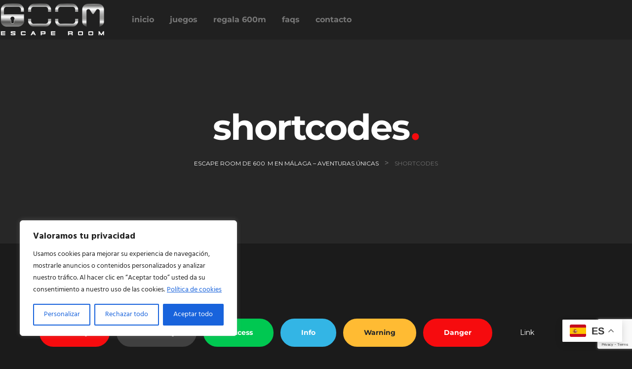

--- FILE ---
content_type: text/html; charset=UTF-8
request_url: https://600mescaperoom.com/shortcodes/
body_size: 22449
content:
<!doctype html>
<html dir="ltr" lang="es" prefix="og: https://ogp.me/ns#">
<head>
	<meta charset="UTF-8">
	<meta name="viewport" content="width=device-width, initial-scale=1">
	<link rel="profile" href="https://gmpg.org/xfn/11">

	<title>Shortcodes - Escape Room de 600 M en Málaga – Aventuras únicas</title>
<style type="text/css" media="screen">#ui-datepicker-div.booked_custom_date_picker table.ui-datepicker-calendar tbody td a.ui-state-active,#ui-datepicker-div.booked_custom_date_picker table.ui-datepicker-calendar tbody td a.ui-state-active:hover,body #booked-profile-page input[type=submit].button-primary:hover,body .booked-list-view button.button:hover, body .booked-list-view input[type=submit].button-primary:hover,body table.booked-calendar input[type=submit].button-primary:hover,body .booked-modal input[type=submit].button-primary:hover,body table.booked-calendar th,body table.booked-calendar thead,body table.booked-calendar thead th,body table.booked-calendar .booked-appt-list .timeslot .timeslot-people button:hover,body #booked-profile-page .booked-profile-header,body #booked-profile-page .booked-tabs li.active a,body #booked-profile-page .booked-tabs li.active a:hover,body #booked-profile-page .appt-block .google-cal-button > a:hover,#ui-datepicker-div.booked_custom_date_picker .ui-datepicker-header{ background:#0073AA !important; }body #booked-profile-page input[type=submit].button-primary:hover,body table.booked-calendar input[type=submit].button-primary:hover,body .booked-list-view button.button:hover, body .booked-list-view input[type=submit].button-primary:hover,body .booked-modal input[type=submit].button-primary:hover,body table.booked-calendar th,body table.booked-calendar .booked-appt-list .timeslot .timeslot-people button:hover,body #booked-profile-page .booked-profile-header,body #booked-profile-page .appt-block .google-cal-button > a:hover{ border-color:#0073AA !important; }body table.booked-calendar tr.days,body table.booked-calendar tr.days th,body .booked-calendarSwitcher.calendar,body #booked-profile-page .booked-tabs,#ui-datepicker-div.booked_custom_date_picker table.ui-datepicker-calendar thead,#ui-datepicker-div.booked_custom_date_picker table.ui-datepicker-calendar thead th{ background:#015e8c !important; }body table.booked-calendar tr.days th,body #booked-profile-page .booked-tabs{ border-color:#015e8c !important; }#ui-datepicker-div.booked_custom_date_picker table.ui-datepicker-calendar tbody td.ui-datepicker-today a,#ui-datepicker-div.booked_custom_date_picker table.ui-datepicker-calendar tbody td.ui-datepicker-today a:hover,body #booked-profile-page input[type=submit].button-primary,body table.booked-calendar input[type=submit].button-primary,body .booked-list-view button.button, body .booked-list-view input[type=submit].button-primary,body .booked-list-view button.button, body .booked-list-view input[type=submit].button-primary,body .booked-modal input[type=submit].button-primary,body table.booked-calendar .booked-appt-list .timeslot .timeslot-people button,body #booked-profile-page .booked-profile-appt-list .appt-block.approved .status-block,body #booked-profile-page .appt-block .google-cal-button > a,body .booked-modal p.booked-title-bar,body table.booked-calendar td:hover .date span,body .booked-list-view a.booked_list_date_picker_trigger.booked-dp-active,body .booked-list-view a.booked_list_date_picker_trigger.booked-dp-active:hover,.booked-ms-modal .booked-book-appt /* Multi-Slot Booking */{ background:#56C477; }body #booked-profile-page input[type=submit].button-primary,body table.booked-calendar input[type=submit].button-primary,body .booked-list-view button.button, body .booked-list-view input[type=submit].button-primary,body .booked-list-view button.button, body .booked-list-view input[type=submit].button-primary,body .booked-modal input[type=submit].button-primary,body #booked-profile-page .appt-block .google-cal-button > a,body table.booked-calendar .booked-appt-list .timeslot .timeslot-people button,body .booked-list-view a.booked_list_date_picker_trigger.booked-dp-active,body .booked-list-view a.booked_list_date_picker_trigger.booked-dp-active:hover{ border-color:#56C477; }body .booked-modal .bm-window p i.fa,body .booked-modal .bm-window a,body .booked-appt-list .booked-public-appointment-title,body .booked-modal .bm-window p.appointment-title,.booked-ms-modal.visible:hover .booked-book-appt{ color:#56C477; }.booked-appt-list .timeslot.has-title .booked-public-appointment-title { color:inherit; }</style>
		<!-- All in One SEO 4.8.4.1 - aioseo.com -->
	<meta name="description" content="Default Buttons Outline Buttons Sizes Block Sizes Buttons with Icons Icobox Alerts" />
	<meta name="robots" content="max-image-preview:large" />
	<meta name="google-site-verification" content="jEQV6Vny6Do60nIvkXgzZkWxhzdh0vQAdVD1Q6LgpE8" />
	<link rel="canonical" href="https://600mescaperoom.com/shortcodes/" />
	<meta name="generator" content="All in One SEO (AIOSEO) 4.8.4.1" />
		<meta property="og:locale" content="es_ES" />
		<meta property="og:site_name" content="Escape Room de 600  M en Málaga – Aventuras únicas -" />
		<meta property="og:type" content="article" />
		<meta property="og:title" content="Shortcodes - Escape Room de 600 M en Málaga – Aventuras únicas" />
		<meta property="og:description" content="Default Buttons Outline Buttons Sizes Block Sizes Buttons with Icons Icobox Alerts" />
		<meta property="og:url" content="https://600mescaperoom.com/shortcodes/" />
		<meta property="og:image" content="https://600mescaperoom.com/wp-content/uploads/2022/07/cropped-cropped-logo-600m-metalizado-sin-futura-ocio.png" />
		<meta property="og:image:secure_url" content="https://600mescaperoom.com/wp-content/uploads/2022/07/cropped-cropped-logo-600m-metalizado-sin-futura-ocio.png" />
		<meta property="article:published_time" content="2018-10-07T19:13:43+00:00" />
		<meta property="article:modified_time" content="2018-10-07T19:13:43+00:00" />
		<meta name="twitter:card" content="summary_large_image" />
		<meta name="twitter:title" content="Shortcodes - Escape Room de 600 M en Málaga – Aventuras únicas" />
		<meta name="twitter:description" content="Default Buttons Outline Buttons Sizes Block Sizes Buttons with Icons Icobox Alerts" />
		<meta name="twitter:image" content="https://600mescaperoom.com/wp-content/uploads/2022/07/cropped-cropped-logo-600m-metalizado-sin-futura-ocio.png" />
		<script type="application/ld+json" class="aioseo-schema">
			{"@context":"https:\/\/schema.org","@graph":[{"@type":"BreadcrumbList","@id":"https:\/\/600mescaperoom.com\/shortcodes\/#breadcrumblist","itemListElement":[{"@type":"ListItem","@id":"https:\/\/600mescaperoom.com#listItem","position":1,"name":"Home","item":"https:\/\/600mescaperoom.com","nextItem":{"@type":"ListItem","@id":"https:\/\/600mescaperoom.com\/shortcodes\/#listItem","name":"Shortcodes"}},{"@type":"ListItem","@id":"https:\/\/600mescaperoom.com\/shortcodes\/#listItem","position":2,"name":"Shortcodes","previousItem":{"@type":"ListItem","@id":"https:\/\/600mescaperoom.com#listItem","name":"Home"}}]},{"@type":"Organization","@id":"https:\/\/600mescaperoom.com\/#organization","name":"Escape Room de 600\u202f M en M\u00e1laga \u2013 Aventuras \u00fanicas Escape Room de 600\u202f M en M\u00e1laga \u2013 Aventuras \u00fanicas","description":"- Escape Room de 600\u202f M en M\u00e1laga \u2013 Aventuras \u00fanicas","url":"https:\/\/600mescaperoom.com\/","email":"INFO@600M.ES","telephone":"+34641168907","foundingDate":"2019-07-01","numberOfEmployees":{"@type":"QuantitativeValue","value":2},"logo":{"@type":"ImageObject","url":"https:\/\/600mescaperoom.com\/wp-content\/uploads\/2022\/07\/cropped-logo-600m-metalizado-sin-futura-ocio.png","@id":"https:\/\/600mescaperoom.com\/shortcodes\/#organizationLogo","width":858,"height":319},"image":{"@id":"https:\/\/600mescaperoom.com\/shortcodes\/#organizationLogo"},"sameAs":["https:\/\/facebook.com\/","https:\/\/x.com\/","https:\/\/instagram.com\/","https:\/\/tiktok.com\/@","https:\/\/pinterest.com\/","https:\/\/youtube.com\/","https:\/\/linkedin.com\/in\/"]},{"@type":"WebPage","@id":"https:\/\/600mescaperoom.com\/shortcodes\/#webpage","url":"https:\/\/600mescaperoom.com\/shortcodes\/","name":"Shortcodes - Escape Room de 600 M en M\u00e1laga \u2013 Aventuras \u00fanicas","description":"Default Buttons Outline Buttons Sizes Block Sizes Buttons with Icons Icobox Alerts","inLanguage":"es-ES","isPartOf":{"@id":"https:\/\/600mescaperoom.com\/#website"},"breadcrumb":{"@id":"https:\/\/600mescaperoom.com\/shortcodes\/#breadcrumblist"},"datePublished":"2018-10-07T19:13:43+02:00","dateModified":"2018-10-07T19:13:43+02:00"},{"@type":"WebSite","@id":"https:\/\/600mescaperoom.com\/#website","url":"https:\/\/600mescaperoom.com\/","name":"Escape Room de 600\u202f M en M\u00e1laga \u2013 Aventuras \u00fanicas","inLanguage":"es-ES","publisher":{"@id":"https:\/\/600mescaperoom.com\/#organization"}}]}
		</script>
		<!-- All in One SEO -->

<link rel='dns-prefetch' href='//fonts.googleapis.com' />
<link rel="alternate" type="application/rss+xml" title="Escape Room de 600  M en Málaga – Aventuras únicas &raquo; Feed" href="https://600mescaperoom.com/feed/" />
<link rel="alternate" type="application/rss+xml" title="Escape Room de 600  M en Málaga – Aventuras únicas &raquo; Feed de los comentarios" href="https://600mescaperoom.com/comments/feed/" />
<link rel="alternate" title="oEmbed (JSON)" type="application/json+oembed" href="https://600mescaperoom.com/wp-json/oembed/1.0/embed?url=https%3A%2F%2F600mescaperoom.com%2Fshortcodes%2F" />
<link rel="alternate" title="oEmbed (XML)" type="text/xml+oembed" href="https://600mescaperoom.com/wp-json/oembed/1.0/embed?url=https%3A%2F%2F600mescaperoom.com%2Fshortcodes%2F&#038;format=xml" />
		<!-- This site uses the Google Analytics by MonsterInsights plugin v9.10.0 - Using Analytics tracking - https://www.monsterinsights.com/ -->
		<!-- Nota: MonsterInsights no está actualmente configurado en este sitio. El dueño del sitio necesita identificarse usando su cuenta de Google Analytics en el panel de ajustes de MonsterInsights. -->
					<!-- No tracking code set -->
				<!-- / Google Analytics by MonsterInsights -->
		<style id='wp-img-auto-sizes-contain-inline-css' type='text/css'>
img:is([sizes=auto i],[sizes^="auto," i]){contain-intrinsic-size:3000px 1500px}
/*# sourceURL=wp-img-auto-sizes-contain-inline-css */
</style>
<link rel='stylesheet' id='sbr_styles-css' href='https://600mescaperoom.com/wp-content/plugins/reviews-feed/assets/css/sbr-styles.css?ver=1.2.0'  media='all' />
<link rel='stylesheet' id='sbi_styles-css' href='https://600mescaperoom.com/wp-content/plugins/instagram-feed/css/sbi-styles.min.css?ver=6.6.1'  media='all' />
<style id='wp-emoji-styles-inline-css' type='text/css'>

	img.wp-smiley, img.emoji {
		display: inline !important;
		border: none !important;
		box-shadow: none !important;
		height: 1em !important;
		width: 1em !important;
		margin: 0 0.07em !important;
		vertical-align: -0.1em !important;
		background: none !important;
		padding: 0 !important;
	}
/*# sourceURL=wp-emoji-styles-inline-css */
</style>
<style id='classic-theme-styles-inline-css' type='text/css'>
/*! This file is auto-generated */
.wp-block-button__link{color:#fff;background-color:#32373c;border-radius:9999px;box-shadow:none;text-decoration:none;padding:calc(.667em + 2px) calc(1.333em + 2px);font-size:1.125em}.wp-block-file__button{background:#32373c;color:#fff;text-decoration:none}
/*# sourceURL=/wp-includes/css/classic-themes.min.css */
</style>
<link rel='stylesheet' id='booked-icons-css' href='https://600mescaperoom.com/wp-content/plugins/booked/assets/css/icons.css?ver=2.3.5'  media='all' />
<link rel='stylesheet' id='booked-tooltipster-css' href='https://600mescaperoom.com/wp-content/plugins/booked/assets/js/tooltipster/css/tooltipster.css?ver=3.3.0'  media='all' />
<link rel='stylesheet' id='booked-tooltipster-theme-css' href='https://600mescaperoom.com/wp-content/plugins/booked/assets/js/tooltipster/css/themes/tooltipster-light.css?ver=3.3.0'  media='all' />
<link rel='stylesheet' id='booked-animations-css' href='https://600mescaperoom.com/wp-content/plugins/booked/assets/css/animations.css?ver=2.3.5'  media='all' />
<link rel='stylesheet' id='contact-form-7-css' href='https://600mescaperoom.com/wp-content/plugins/contact-form-7/includes/css/styles.css?ver=6.0.1'  media='all' />
<link rel='stylesheet' id='bootstrap-css' href='https://600mescaperoom.com/wp-content/themes/escapium/vendor/bootstrap/css/bootstrap.css?ver=4.4.1'  media='all' />
<link rel='stylesheet' id='slick-css' href='https://600mescaperoom.com/wp-content/themes/escapium/assets/css/slick.css?ver=1.6.0'  media='all' />
<link rel='stylesheet' id='font-awesome-5-all-css' href='https://600mescaperoom.com/wp-content/themes/escapium/assets/css/all.min.css?ver=5.15.4'  media='all' />
<link rel='stylesheet' id='font-awesome-4-shim-css' href='https://600mescaperoom.com/wp-content/themes/escapium/assets/css/v4-shims.min.css?ver=5.15.4'  media='all' />
<link rel='stylesheet' id='ionicons-css' href='https://600mescaperoom.com/wp-content/themes/escapium/assets/css/ionicons.min.css?ver=2.0.0'  media='all' />
<link rel='stylesheet' id='simple-line-icons-css' href='https://600mescaperoom.com/wp-content/themes/escapium/assets/css/simple-line-icons.css?ver=2.4.0'  media='all' />
<link rel='stylesheet' id='booked-theme-styles-css' href='https://600mescaperoom.com/wp-content/themes/escapium/assets/css/booked-ltr.css?ver=1.6.13'  media='all' />
<link rel='stylesheet' id='escapium-theme-style-css' href='https://600mescaperoom.com/wp-content/themes/escapium/style-ltr.css?ver=1.6.13'  media='all' />
<link rel='stylesheet' id='escapium-default-style-css' href='https://600mescaperoom.com/wp-content/themes/escapium/style.css?ver=1.6.13'  media='all' />
<link rel='stylesheet' id='escapium-fonts-css' href='https://fonts.googleapis.com/css?family=Hind:400,700%7CMontserrat:400,700,700i%7CAnton:400&#038;subset=latin,latin-ext'  media='all' />
<link rel='stylesheet' id='df-compiled-css' href='https://600mescaperoom.com/wp-content/uploads/wp-scss-cache/df-compiled.css?ver=1752078569'  media='all' />
<link rel='stylesheet' id='elementor-icons-css' href='https://600mescaperoom.com/wp-content/plugins/elementor/assets/lib/eicons/css/elementor-icons.min.css?ver=5.32.0'  media='all' />
<link rel='stylesheet' id='elementor-frontend-css' href='https://600mescaperoom.com/wp-content/plugins/elementor/assets/css/frontend.min.css?ver=3.25.10'  media='all' />
<link rel='stylesheet' id='swiper-css' href='https://600mescaperoom.com/wp-content/plugins/elementor/assets/lib/swiper/v8/css/swiper.min.css?ver=8.4.5'  media='all' />
<link rel='stylesheet' id='e-swiper-css' href='https://600mescaperoom.com/wp-content/plugins/elementor/assets/css/conditionals/e-swiper.min.css?ver=3.25.10'  media='all' />
<link rel='stylesheet' id='elementor-post-8-css' href='https://600mescaperoom.com/wp-content/uploads/elementor/css/post-8.css?ver=1752077931'  media='all' />
<link rel='stylesheet' id='sbistyles-css' href='https://600mescaperoom.com/wp-content/plugins/instagram-feed/css/sbi-styles.min.css?ver=6.6.1'  media='all' />
<link rel='stylesheet' id='widget-spacer-css' href='https://600mescaperoom.com/wp-content/plugins/elementor/assets/css/widget-spacer.min.css?ver=3.25.10'  media='all' />
<link rel='stylesheet' id='widget-heading-css' href='https://600mescaperoom.com/wp-content/plugins/elementor/assets/css/widget-heading.min.css?ver=3.25.10'  media='all' />
<link rel='stylesheet' id='widget-divider-css' href='https://600mescaperoom.com/wp-content/plugins/elementor/assets/css/widget-divider.min.css?ver=3.25.10'  media='all' />
<link rel='stylesheet' id='elementor-post-200-css' href='https://600mescaperoom.com/wp-content/uploads/elementor/css/post-200.css?ver=1752080639'  media='all' />
<link rel='stylesheet' id='google-fonts-1-css' href='https://fonts.googleapis.com/css?family=Roboto%3A100%2C100italic%2C200%2C200italic%2C300%2C300italic%2C400%2C400italic%2C500%2C500italic%2C600%2C600italic%2C700%2C700italic%2C800%2C800italic%2C900%2C900italic%7CRoboto+Slab%3A100%2C100italic%2C200%2C200italic%2C300%2C300italic%2C400%2C400italic%2C500%2C500italic%2C600%2C600italic%2C700%2C700italic%2C800%2C800italic%2C900%2C900italic%7CMontserrat%3A100%2C100italic%2C200%2C200italic%2C300%2C300italic%2C400%2C400italic%2C500%2C500italic%2C600%2C600italic%2C700%2C700italic%2C800%2C800italic%2C900%2C900italic&#038;display=auto&#038;ver=6.9'  media='all' />
<link rel="preconnect" href="https://fonts.gstatic.com/" crossorigin><script  src="https://600mescaperoom.com/wp-includes/js/jquery/jquery.min.js?ver=3.7.1" id="jquery-core-js"></script>
<script  src="https://600mescaperoom.com/wp-includes/js/jquery/jquery-migrate.min.js?ver=3.4.1" id="jquery-migrate-js"></script>
<script type="text/javascript" id="cookie-law-info-js-extra">
/* <![CDATA[ */
var _ckyConfig = {"_ipData":[],"_assetsURL":"https://600mescaperoom.com/wp-content/plugins/cookie-law-info/lite/frontend/images/","_publicURL":"https://600mescaperoom.com","_expiry":"365","_categories":[{"name":"Necesaria","slug":"necessary","isNecessary":true,"ccpaDoNotSell":true,"cookies":[],"active":true,"defaultConsent":{"gdpr":true,"ccpa":true}},{"name":"Funcional","slug":"functional","isNecessary":false,"ccpaDoNotSell":true,"cookies":[],"active":true,"defaultConsent":{"gdpr":false,"ccpa":false}},{"name":"Anal\u00edtica","slug":"analytics","isNecessary":false,"ccpaDoNotSell":true,"cookies":[],"active":true,"defaultConsent":{"gdpr":false,"ccpa":false}},{"name":"El rendimiento","slug":"performance","isNecessary":false,"ccpaDoNotSell":true,"cookies":[],"active":true,"defaultConsent":{"gdpr":false,"ccpa":false}},{"name":"Anuncio","slug":"advertisement","isNecessary":false,"ccpaDoNotSell":true,"cookies":[],"active":true,"defaultConsent":{"gdpr":false,"ccpa":false}}],"_activeLaw":"gdpr","_rootDomain":"","_block":"1","_showBanner":"1","_bannerConfig":{"settings":{"type":"box","preferenceCenterType":"popup","position":"bottom-left","applicableLaw":"gdpr"},"behaviours":{"reloadBannerOnAccept":false,"loadAnalyticsByDefault":false,"animations":{"onLoad":"animate","onHide":"sticky"}},"config":{"revisitConsent":{"status":true,"tag":"revisit-consent","position":"bottom-left","meta":{"url":"#"},"styles":{"background-color":"#0056A7"},"elements":{"title":{"type":"text","tag":"revisit-consent-title","status":true,"styles":{"color":"#0056a7"}}}},"preferenceCenter":{"toggle":{"status":true,"tag":"detail-category-toggle","type":"toggle","states":{"active":{"styles":{"background-color":"#1863DC"}},"inactive":{"styles":{"background-color":"#D0D5D2"}}}}},"categoryPreview":{"status":false,"toggle":{"status":true,"tag":"detail-category-preview-toggle","type":"toggle","states":{"active":{"styles":{"background-color":"#1863DC"}},"inactive":{"styles":{"background-color":"#D0D5D2"}}}}},"videoPlaceholder":{"status":true,"styles":{"background-color":"#000000","border-color":"#000000","color":"#ffffff"}},"readMore":{"status":true,"tag":"readmore-button","type":"link","meta":{"noFollow":true,"newTab":true},"styles":{"color":"#1863DC","background-color":"transparent","border-color":"transparent"}},"auditTable":{"status":true},"optOption":{"status":true,"toggle":{"status":true,"tag":"optout-option-toggle","type":"toggle","states":{"active":{"styles":{"background-color":"#1863dc"}},"inactive":{"styles":{"background-color":"#FFFFFF"}}}}}}},"_version":"3.2.8","_logConsent":"1","_tags":[{"tag":"accept-button","styles":{"color":"#FFFFFF","background-color":"#1863DC","border-color":"#1863DC"}},{"tag":"reject-button","styles":{"color":"#1863DC","background-color":"transparent","border-color":"#1863DC"}},{"tag":"settings-button","styles":{"color":"#1863DC","background-color":"transparent","border-color":"#1863DC"}},{"tag":"readmore-button","styles":{"color":"#1863DC","background-color":"transparent","border-color":"transparent"}},{"tag":"donotsell-button","styles":{"color":"#1863DC","background-color":"transparent","border-color":"transparent"}},{"tag":"accept-button","styles":{"color":"#FFFFFF","background-color":"#1863DC","border-color":"#1863DC"}},{"tag":"revisit-consent","styles":{"background-color":"#0056A7"}}],"_shortCodes":[{"key":"cky_readmore","content":"\u003Ca href=\"https://600mescaperoom.com/wp-content/uploads/2023/04/Politica-de-Cookies-Futura-Ocio-SL-2.pdf\" class=\"cky-policy\" aria-label=\"Pol\u00edtica de cookies\" target=\"_blank\" rel=\"noopener\" data-cky-tag=\"readmore-button\"\u003EPol\u00edtica de cookies\u003C/a\u003E","tag":"readmore-button","status":true,"attributes":{"rel":"nofollow","target":"_blank"}},{"key":"cky_show_desc","content":"\u003Cbutton class=\"cky-show-desc-btn\" data-cky-tag=\"show-desc-button\" aria-label=\"Mostrar m\u00e1s\"\u003EMostrar m\u00e1s\u003C/button\u003E","tag":"show-desc-button","status":true,"attributes":[]},{"key":"cky_hide_desc","content":"\u003Cbutton class=\"cky-show-desc-btn\" data-cky-tag=\"hide-desc-button\" aria-label=\"Mostrar menos\"\u003EMostrar menos\u003C/button\u003E","tag":"hide-desc-button","status":true,"attributes":[]},{"key":"cky_category_toggle_label","content":"[cky_{{status}}_category_label] [cky_preference_{{category_slug}}_title]","tag":"","status":true,"attributes":[]},{"key":"cky_enable_category_label","content":"Permitir","tag":"","status":true,"attributes":[]},{"key":"cky_disable_category_label","content":"Desactivar","tag":"","status":true,"attributes":[]},{"key":"cky_video_placeholder","content":"\u003Cdiv class=\"video-placeholder-normal\" data-cky-tag=\"video-placeholder\" id=\"[UNIQUEID]\"\u003E\u003Cp class=\"video-placeholder-text-normal\" data-cky-tag=\"placeholder-title\"\u003EPor favor acepte el consentimiento de cookies\u003C/p\u003E\u003C/div\u003E","tag":"","status":true,"attributes":[]},{"key":"cky_enable_optout_label","content":"Permitir","tag":"","status":true,"attributes":[]},{"key":"cky_disable_optout_label","content":"Desactivar","tag":"","status":true,"attributes":[]},{"key":"cky_optout_toggle_label","content":"[cky_{{status}}_optout_label] [cky_optout_option_title]","tag":"","status":true,"attributes":[]},{"key":"cky_optout_option_title","content":"No vendan ni compartan mi informaci\u00f3n personal","tag":"","status":true,"attributes":[]},{"key":"cky_optout_close_label","content":"Cerca","tag":"","status":true,"attributes":[]}],"_rtl":"","_language":"es","_providersToBlock":[]};
var _ckyStyles = {"css":".cky-overlay{background: #000000; opacity: 0.4; position: fixed; top: 0; left: 0; width: 100%; height: 100%; z-index: 99999999;}.cky-hide{display: none;}.cky-btn-revisit-wrapper{display: flex; align-items: center; justify-content: center; background: #0056a7; width: 45px; height: 45px; border-radius: 50%; position: fixed; z-index: 999999; cursor: pointer;}.cky-revisit-bottom-left{bottom: 15px; left: 15px;}.cky-revisit-bottom-right{bottom: 15px; right: 15px;}.cky-btn-revisit-wrapper .cky-btn-revisit{display: flex; align-items: center; justify-content: center; background: none; border: none; cursor: pointer; position: relative; margin: 0; padding: 0;}.cky-btn-revisit-wrapper .cky-btn-revisit img{max-width: fit-content; margin: 0; height: 30px; width: 30px;}.cky-revisit-bottom-left:hover::before{content: attr(data-tooltip); position: absolute; background: #4e4b66; color: #ffffff; left: calc(100% + 7px); font-size: 12px; line-height: 16px; width: max-content; padding: 4px 8px; border-radius: 4px;}.cky-revisit-bottom-left:hover::after{position: absolute; content: \"\"; border: 5px solid transparent; left: calc(100% + 2px); border-left-width: 0; border-right-color: #4e4b66;}.cky-revisit-bottom-right:hover::before{content: attr(data-tooltip); position: absolute; background: #4e4b66; color: #ffffff; right: calc(100% + 7px); font-size: 12px; line-height: 16px; width: max-content; padding: 4px 8px; border-radius: 4px;}.cky-revisit-bottom-right:hover::after{position: absolute; content: \"\"; border: 5px solid transparent; right: calc(100% + 2px); border-right-width: 0; border-left-color: #4e4b66;}.cky-revisit-hide{display: none;}.cky-consent-container{position: fixed; width: 440px; box-sizing: border-box; z-index: 9999999; border-radius: 6px;}.cky-consent-container .cky-consent-bar{background: #ffffff; border: 1px solid; padding: 20px 26px; box-shadow: 0 -1px 10px 0 #acabab4d; border-radius: 6px;}.cky-box-bottom-left{bottom: 40px; left: 40px;}.cky-box-bottom-right{bottom: 40px; right: 40px;}.cky-box-top-left{top: 40px; left: 40px;}.cky-box-top-right{top: 40px; right: 40px;}.cky-custom-brand-logo-wrapper .cky-custom-brand-logo{width: 100px; height: auto; margin: 0 0 12px 0;}.cky-notice .cky-title{color: #212121; font-weight: 700; font-size: 18px; line-height: 24px; margin: 0 0 12px 0;}.cky-notice-des *,.cky-preference-content-wrapper *,.cky-accordion-header-des *,.cky-gpc-wrapper .cky-gpc-desc *{font-size: 14px;}.cky-notice-des{color: #212121; font-size: 14px; line-height: 24px; font-weight: 400;}.cky-notice-des img{height: 25px; width: 25px;}.cky-consent-bar .cky-notice-des p,.cky-gpc-wrapper .cky-gpc-desc p,.cky-preference-body-wrapper .cky-preference-content-wrapper p,.cky-accordion-header-wrapper .cky-accordion-header-des p,.cky-cookie-des-table li div:last-child p{color: inherit; margin-top: 0; overflow-wrap: break-word;}.cky-notice-des P:last-child,.cky-preference-content-wrapper p:last-child,.cky-cookie-des-table li div:last-child p:last-child,.cky-gpc-wrapper .cky-gpc-desc p:last-child{margin-bottom: 0;}.cky-notice-des a.cky-policy,.cky-notice-des button.cky-policy{font-size: 14px; color: #1863dc; white-space: nowrap; cursor: pointer; background: transparent; border: 1px solid; text-decoration: underline;}.cky-notice-des button.cky-policy{padding: 0;}.cky-notice-des a.cky-policy:focus-visible,.cky-notice-des button.cky-policy:focus-visible,.cky-preference-content-wrapper .cky-show-desc-btn:focus-visible,.cky-accordion-header .cky-accordion-btn:focus-visible,.cky-preference-header .cky-btn-close:focus-visible,.cky-switch input[type=\"checkbox\"]:focus-visible,.cky-footer-wrapper a:focus-visible,.cky-btn:focus-visible{outline: 2px solid #1863dc; outline-offset: 2px;}.cky-btn:focus:not(:focus-visible),.cky-accordion-header .cky-accordion-btn:focus:not(:focus-visible),.cky-preference-content-wrapper .cky-show-desc-btn:focus:not(:focus-visible),.cky-btn-revisit-wrapper .cky-btn-revisit:focus:not(:focus-visible),.cky-preference-header .cky-btn-close:focus:not(:focus-visible),.cky-consent-bar .cky-banner-btn-close:focus:not(:focus-visible){outline: 0;}button.cky-show-desc-btn:not(:hover):not(:active){color: #1863dc; background: transparent;}button.cky-accordion-btn:not(:hover):not(:active),button.cky-banner-btn-close:not(:hover):not(:active),button.cky-btn-revisit:not(:hover):not(:active),button.cky-btn-close:not(:hover):not(:active){background: transparent;}.cky-consent-bar button:hover,.cky-modal.cky-modal-open button:hover,.cky-consent-bar button:focus,.cky-modal.cky-modal-open button:focus{text-decoration: none;}.cky-notice-btn-wrapper{display: flex; justify-content: flex-start; align-items: center; flex-wrap: wrap; margin-top: 16px;}.cky-notice-btn-wrapper .cky-btn{text-shadow: none; box-shadow: none;}.cky-btn{flex: auto; max-width: 100%; font-size: 14px; font-family: inherit; line-height: 24px; padding: 8px; font-weight: 500; margin: 0 8px 0 0; border-radius: 2px; cursor: pointer; text-align: center; text-transform: none; min-height: 0;}.cky-btn:hover{opacity: 0.8;}.cky-btn-customize{color: #1863dc; background: transparent; border: 2px solid #1863dc;}.cky-btn-reject{color: #1863dc; background: transparent; border: 2px solid #1863dc;}.cky-btn-accept{background: #1863dc; color: #ffffff; border: 2px solid #1863dc;}.cky-btn:last-child{margin-right: 0;}@media (max-width: 576px){.cky-box-bottom-left{bottom: 0; left: 0;}.cky-box-bottom-right{bottom: 0; right: 0;}.cky-box-top-left{top: 0; left: 0;}.cky-box-top-right{top: 0; right: 0;}}@media (max-width: 440px){.cky-box-bottom-left, .cky-box-bottom-right, .cky-box-top-left, .cky-box-top-right{width: 100%; max-width: 100%;}.cky-consent-container .cky-consent-bar{padding: 20px 0;}.cky-custom-brand-logo-wrapper, .cky-notice .cky-title, .cky-notice-des, .cky-notice-btn-wrapper{padding: 0 24px;}.cky-notice-des{max-height: 40vh; overflow-y: scroll;}.cky-notice-btn-wrapper{flex-direction: column; margin-top: 0;}.cky-btn{width: 100%; margin: 10px 0 0 0;}.cky-notice-btn-wrapper .cky-btn-customize{order: 2;}.cky-notice-btn-wrapper .cky-btn-reject{order: 3;}.cky-notice-btn-wrapper .cky-btn-accept{order: 1; margin-top: 16px;}}@media (max-width: 352px){.cky-notice .cky-title{font-size: 16px;}.cky-notice-des *{font-size: 12px;}.cky-notice-des, .cky-btn{font-size: 12px;}}.cky-modal.cky-modal-open{display: flex; visibility: visible; -webkit-transform: translate(-50%, -50%); -moz-transform: translate(-50%, -50%); -ms-transform: translate(-50%, -50%); -o-transform: translate(-50%, -50%); transform: translate(-50%, -50%); top: 50%; left: 50%; transition: all 1s ease;}.cky-modal{box-shadow: 0 32px 68px rgba(0, 0, 0, 0.3); margin: 0 auto; position: fixed; max-width: 100%; background: #ffffff; top: 50%; box-sizing: border-box; border-radius: 6px; z-index: 999999999; color: #212121; -webkit-transform: translate(-50%, 100%); -moz-transform: translate(-50%, 100%); -ms-transform: translate(-50%, 100%); -o-transform: translate(-50%, 100%); transform: translate(-50%, 100%); visibility: hidden; transition: all 0s ease;}.cky-preference-center{max-height: 79vh; overflow: hidden; width: 845px; overflow: hidden; flex: 1 1 0; display: flex; flex-direction: column; border-radius: 6px;}.cky-preference-header{display: flex; align-items: center; justify-content: space-between; padding: 22px 24px; border-bottom: 1px solid;}.cky-preference-header .cky-preference-title{font-size: 18px; font-weight: 700; line-height: 24px;}.cky-preference-header .cky-btn-close{margin: 0; cursor: pointer; vertical-align: middle; padding: 0; background: none; border: none; width: auto; height: auto; min-height: 0; line-height: 0; text-shadow: none; box-shadow: none;}.cky-preference-header .cky-btn-close img{margin: 0; height: 10px; width: 10px;}.cky-preference-body-wrapper{padding: 0 24px; flex: 1; overflow: auto; box-sizing: border-box;}.cky-preference-content-wrapper,.cky-gpc-wrapper .cky-gpc-desc{font-size: 14px; line-height: 24px; font-weight: 400; padding: 12px 0;}.cky-preference-content-wrapper{border-bottom: 1px solid;}.cky-preference-content-wrapper img{height: 25px; width: 25px;}.cky-preference-content-wrapper .cky-show-desc-btn{font-size: 14px; font-family: inherit; color: #1863dc; text-decoration: none; line-height: 24px; padding: 0; margin: 0; white-space: nowrap; cursor: pointer; background: transparent; border-color: transparent; text-transform: none; min-height: 0; text-shadow: none; box-shadow: none;}.cky-accordion-wrapper{margin-bottom: 10px;}.cky-accordion{border-bottom: 1px solid;}.cky-accordion:last-child{border-bottom: none;}.cky-accordion .cky-accordion-item{display: flex; margin-top: 10px;}.cky-accordion .cky-accordion-body{display: none;}.cky-accordion.cky-accordion-active .cky-accordion-body{display: block; padding: 0 22px; margin-bottom: 16px;}.cky-accordion-header-wrapper{cursor: pointer; width: 100%;}.cky-accordion-item .cky-accordion-header{display: flex; justify-content: space-between; align-items: center;}.cky-accordion-header .cky-accordion-btn{font-size: 16px; font-family: inherit; color: #212121; line-height: 24px; background: none; border: none; font-weight: 700; padding: 0; margin: 0; cursor: pointer; text-transform: none; min-height: 0; text-shadow: none; box-shadow: none;}.cky-accordion-header .cky-always-active{color: #008000; font-weight: 600; line-height: 24px; font-size: 14px;}.cky-accordion-header-des{font-size: 14px; line-height: 24px; margin: 10px 0 16px 0;}.cky-accordion-chevron{margin-right: 22px; position: relative; cursor: pointer;}.cky-accordion-chevron-hide{display: none;}.cky-accordion .cky-accordion-chevron i::before{content: \"\"; position: absolute; border-right: 1.4px solid; border-bottom: 1.4px solid; border-color: inherit; height: 6px; width: 6px; -webkit-transform: rotate(-45deg); -moz-transform: rotate(-45deg); -ms-transform: rotate(-45deg); -o-transform: rotate(-45deg); transform: rotate(-45deg); transition: all 0.2s ease-in-out; top: 8px;}.cky-accordion.cky-accordion-active .cky-accordion-chevron i::before{-webkit-transform: rotate(45deg); -moz-transform: rotate(45deg); -ms-transform: rotate(45deg); -o-transform: rotate(45deg); transform: rotate(45deg);}.cky-audit-table{background: #f4f4f4; border-radius: 6px;}.cky-audit-table .cky-empty-cookies-text{color: inherit; font-size: 12px; line-height: 24px; margin: 0; padding: 10px;}.cky-audit-table .cky-cookie-des-table{font-size: 12px; line-height: 24px; font-weight: normal; padding: 15px 10px; border-bottom: 1px solid; border-bottom-color: inherit; margin: 0;}.cky-audit-table .cky-cookie-des-table:last-child{border-bottom: none;}.cky-audit-table .cky-cookie-des-table li{list-style-type: none; display: flex; padding: 3px 0;}.cky-audit-table .cky-cookie-des-table li:first-child{padding-top: 0;}.cky-cookie-des-table li div:first-child{width: 100px; font-weight: 600; word-break: break-word; word-wrap: break-word;}.cky-cookie-des-table li div:last-child{flex: 1; word-break: break-word; word-wrap: break-word; margin-left: 8px;}.cky-footer-shadow{display: block; width: 100%; height: 40px; background: linear-gradient(180deg, rgba(255, 255, 255, 0) 0%, #ffffff 100%); position: absolute; bottom: calc(100% - 1px);}.cky-footer-wrapper{position: relative;}.cky-prefrence-btn-wrapper{display: flex; flex-wrap: wrap; align-items: center; justify-content: center; padding: 22px 24px; border-top: 1px solid;}.cky-prefrence-btn-wrapper .cky-btn{flex: auto; max-width: 100%; text-shadow: none; box-shadow: none;}.cky-btn-preferences{color: #1863dc; background: transparent; border: 2px solid #1863dc;}.cky-preference-header,.cky-preference-body-wrapper,.cky-preference-content-wrapper,.cky-accordion-wrapper,.cky-accordion,.cky-accordion-wrapper,.cky-footer-wrapper,.cky-prefrence-btn-wrapper{border-color: inherit;}@media (max-width: 845px){.cky-modal{max-width: calc(100% - 16px);}}@media (max-width: 576px){.cky-modal{max-width: 100%;}.cky-preference-center{max-height: 100vh;}.cky-prefrence-btn-wrapper{flex-direction: column;}.cky-accordion.cky-accordion-active .cky-accordion-body{padding-right: 0;}.cky-prefrence-btn-wrapper .cky-btn{width: 100%; margin: 10px 0 0 0;}.cky-prefrence-btn-wrapper .cky-btn-reject{order: 3;}.cky-prefrence-btn-wrapper .cky-btn-accept{order: 1; margin-top: 0;}.cky-prefrence-btn-wrapper .cky-btn-preferences{order: 2;}}@media (max-width: 425px){.cky-accordion-chevron{margin-right: 15px;}.cky-notice-btn-wrapper{margin-top: 0;}.cky-accordion.cky-accordion-active .cky-accordion-body{padding: 0 15px;}}@media (max-width: 352px){.cky-preference-header .cky-preference-title{font-size: 16px;}.cky-preference-header{padding: 16px 24px;}.cky-preference-content-wrapper *, .cky-accordion-header-des *{font-size: 12px;}.cky-preference-content-wrapper, .cky-preference-content-wrapper .cky-show-more, .cky-accordion-header .cky-always-active, .cky-accordion-header-des, .cky-preference-content-wrapper .cky-show-desc-btn, .cky-notice-des a.cky-policy{font-size: 12px;}.cky-accordion-header .cky-accordion-btn{font-size: 14px;}}.cky-switch{display: flex;}.cky-switch input[type=\"checkbox\"]{position: relative; width: 44px; height: 24px; margin: 0; background: #d0d5d2; -webkit-appearance: none; border-radius: 50px; cursor: pointer; outline: 0; border: none; top: 0;}.cky-switch input[type=\"checkbox\"]:checked{background: #1863dc;}.cky-switch input[type=\"checkbox\"]:before{position: absolute; content: \"\"; height: 20px; width: 20px; left: 2px; bottom: 2px; border-radius: 50%; background-color: white; -webkit-transition: 0.4s; transition: 0.4s; margin: 0;}.cky-switch input[type=\"checkbox\"]:after{display: none;}.cky-switch input[type=\"checkbox\"]:checked:before{-webkit-transform: translateX(20px); -ms-transform: translateX(20px); transform: translateX(20px);}@media (max-width: 425px){.cky-switch input[type=\"checkbox\"]{width: 38px; height: 21px;}.cky-switch input[type=\"checkbox\"]:before{height: 17px; width: 17px;}.cky-switch input[type=\"checkbox\"]:checked:before{-webkit-transform: translateX(17px); -ms-transform: translateX(17px); transform: translateX(17px);}}.cky-consent-bar .cky-banner-btn-close{position: absolute; right: 9px; top: 5px; background: none; border: none; cursor: pointer; padding: 0; margin: 0; min-height: 0; line-height: 0; height: auto; width: auto; text-shadow: none; box-shadow: none;}.cky-consent-bar .cky-banner-btn-close img{height: 9px; width: 9px; margin: 0;}.cky-notice-group{font-size: 14px; line-height: 24px; font-weight: 400; color: #212121;}.cky-notice-btn-wrapper .cky-btn-do-not-sell{font-size: 14px; line-height: 24px; padding: 6px 0; margin: 0; font-weight: 500; background: none; border-radius: 2px; border: none; cursor: pointer; text-align: left; color: #1863dc; background: transparent; border-color: transparent; box-shadow: none; text-shadow: none;}.cky-consent-bar .cky-banner-btn-close:focus-visible,.cky-notice-btn-wrapper .cky-btn-do-not-sell:focus-visible,.cky-opt-out-btn-wrapper .cky-btn:focus-visible,.cky-opt-out-checkbox-wrapper input[type=\"checkbox\"].cky-opt-out-checkbox:focus-visible{outline: 2px solid #1863dc; outline-offset: 2px;}@media (max-width: 440px){.cky-consent-container{width: 100%;}}@media (max-width: 352px){.cky-notice-des a.cky-policy, .cky-notice-btn-wrapper .cky-btn-do-not-sell{font-size: 12px;}}.cky-opt-out-wrapper{padding: 12px 0;}.cky-opt-out-wrapper .cky-opt-out-checkbox-wrapper{display: flex; align-items: center;}.cky-opt-out-checkbox-wrapper .cky-opt-out-checkbox-label{font-size: 16px; font-weight: 700; line-height: 24px; margin: 0 0 0 12px; cursor: pointer;}.cky-opt-out-checkbox-wrapper input[type=\"checkbox\"].cky-opt-out-checkbox{background-color: #ffffff; border: 1px solid black; width: 20px; height: 18.5px; margin: 0; -webkit-appearance: none; position: relative; display: flex; align-items: center; justify-content: center; border-radius: 2px; cursor: pointer;}.cky-opt-out-checkbox-wrapper input[type=\"checkbox\"].cky-opt-out-checkbox:checked{background-color: #1863dc; border: none;}.cky-opt-out-checkbox-wrapper input[type=\"checkbox\"].cky-opt-out-checkbox:checked::after{left: 6px; bottom: 4px; width: 7px; height: 13px; border: solid #ffffff; border-width: 0 3px 3px 0; border-radius: 2px; -webkit-transform: rotate(45deg); -ms-transform: rotate(45deg); transform: rotate(45deg); content: \"\"; position: absolute; box-sizing: border-box;}.cky-opt-out-checkbox-wrapper.cky-disabled .cky-opt-out-checkbox-label,.cky-opt-out-checkbox-wrapper.cky-disabled input[type=\"checkbox\"].cky-opt-out-checkbox{cursor: no-drop;}.cky-gpc-wrapper{margin: 0 0 0 32px;}.cky-footer-wrapper .cky-opt-out-btn-wrapper{display: flex; flex-wrap: wrap; align-items: center; justify-content: center; padding: 22px 24px;}.cky-opt-out-btn-wrapper .cky-btn{flex: auto; max-width: 100%; text-shadow: none; box-shadow: none;}.cky-opt-out-btn-wrapper .cky-btn-cancel{border: 1px solid #dedfe0; background: transparent; color: #858585;}.cky-opt-out-btn-wrapper .cky-btn-confirm{background: #1863dc; color: #ffffff; border: 1px solid #1863dc;}@media (max-width: 352px){.cky-opt-out-checkbox-wrapper .cky-opt-out-checkbox-label{font-size: 14px;}.cky-gpc-wrapper .cky-gpc-desc, .cky-gpc-wrapper .cky-gpc-desc *{font-size: 12px;}.cky-opt-out-checkbox-wrapper input[type=\"checkbox\"].cky-opt-out-checkbox{width: 16px; height: 16px;}.cky-opt-out-checkbox-wrapper input[type=\"checkbox\"].cky-opt-out-checkbox:checked::after{left: 5px; bottom: 4px; width: 3px; height: 9px;}.cky-gpc-wrapper{margin: 0 0 0 28px;}}.video-placeholder-youtube{background-size: 100% 100%; background-position: center; background-repeat: no-repeat; background-color: #b2b0b059; position: relative; display: flex; align-items: center; justify-content: center; max-width: 100%;}.video-placeholder-text-youtube{text-align: center; align-items: center; padding: 10px 16px; background-color: #000000cc; color: #ffffff; border: 1px solid; border-radius: 2px; cursor: pointer;}.video-placeholder-normal{background-image: url(\"/wp-content/plugins/cookie-law-info/lite/frontend/images/placeholder.svg\"); background-size: 80px; background-position: center; background-repeat: no-repeat; background-color: #b2b0b059; position: relative; display: flex; align-items: flex-end; justify-content: center; max-width: 100%;}.video-placeholder-text-normal{align-items: center; padding: 10px 16px; text-align: center; border: 1px solid; border-radius: 2px; cursor: pointer;}.cky-rtl{direction: rtl; text-align: right;}.cky-rtl .cky-banner-btn-close{left: 9px; right: auto;}.cky-rtl .cky-notice-btn-wrapper .cky-btn:last-child{margin-right: 8px;}.cky-rtl .cky-notice-btn-wrapper .cky-btn:first-child{margin-right: 0;}.cky-rtl .cky-notice-btn-wrapper{margin-left: 0; margin-right: 15px;}.cky-rtl .cky-prefrence-btn-wrapper .cky-btn{margin-right: 8px;}.cky-rtl .cky-prefrence-btn-wrapper .cky-btn:first-child{margin-right: 0;}.cky-rtl .cky-accordion .cky-accordion-chevron i::before{border: none; border-left: 1.4px solid; border-top: 1.4px solid; left: 12px;}.cky-rtl .cky-accordion.cky-accordion-active .cky-accordion-chevron i::before{-webkit-transform: rotate(-135deg); -moz-transform: rotate(-135deg); -ms-transform: rotate(-135deg); -o-transform: rotate(-135deg); transform: rotate(-135deg);}@media (max-width: 768px){.cky-rtl .cky-notice-btn-wrapper{margin-right: 0;}}@media (max-width: 576px){.cky-rtl .cky-notice-btn-wrapper .cky-btn:last-child{margin-right: 0;}.cky-rtl .cky-prefrence-btn-wrapper .cky-btn{margin-right: 0;}.cky-rtl .cky-accordion.cky-accordion-active .cky-accordion-body{padding: 0 22px 0 0;}}@media (max-width: 425px){.cky-rtl .cky-accordion.cky-accordion-active .cky-accordion-body{padding: 0 15px 0 0;}}.cky-rtl .cky-opt-out-btn-wrapper .cky-btn{margin-right: 12px;}.cky-rtl .cky-opt-out-btn-wrapper .cky-btn:first-child{margin-right: 0;}.cky-rtl .cky-opt-out-checkbox-wrapper .cky-opt-out-checkbox-label{margin: 0 12px 0 0;}"};
//# sourceURL=cookie-law-info-js-extra
/* ]]> */
</script>
<script  src="https://600mescaperoom.com/wp-content/plugins/cookie-law-info/lite/frontend/js/script.min.js?ver=3.2.8" id="cookie-law-info-js"></script>
<link rel="https://api.w.org/" href="https://600mescaperoom.com/wp-json/" /><link rel="alternate" title="JSON" type="application/json" href="https://600mescaperoom.com/wp-json/wp/v2/pages/200" /><link rel="EditURI" type="application/rsd+xml" title="RSD" href="https://600mescaperoom.com/xmlrpc.php?rsd" />
<meta name="generator" content="WordPress 6.9" />
<link rel='shortlink' href='https://600mescaperoom.com/?p=200' />
<style id="cky-style-inline">[data-cky-tag]{visibility:hidden;}</style><meta name="generator" content="Elementor 3.25.10; features: additional_custom_breakpoints, e_optimized_control_loading; settings: css_print_method-external, google_font-enabled, font_display-auto">
			<style>
				.e-con.e-parent:nth-of-type(n+4):not(.e-lazyloaded):not(.e-no-lazyload),
				.e-con.e-parent:nth-of-type(n+4):not(.e-lazyloaded):not(.e-no-lazyload) * {
					background-image: none !important;
				}
				@media screen and (max-height: 1024px) {
					.e-con.e-parent:nth-of-type(n+3):not(.e-lazyloaded):not(.e-no-lazyload),
					.e-con.e-parent:nth-of-type(n+3):not(.e-lazyloaded):not(.e-no-lazyload) * {
						background-image: none !important;
					}
				}
				@media screen and (max-height: 640px) {
					.e-con.e-parent:nth-of-type(n+2):not(.e-lazyloaded):not(.e-no-lazyload),
					.e-con.e-parent:nth-of-type(n+2):not(.e-lazyloaded):not(.e-no-lazyload) * {
						background-image: none !important;
					}
				}
			</style>
			<meta name="generator" content="Powered by Slider Revolution 6.5.19 - responsive, Mobile-Friendly Slider Plugin for WordPress with comfortable drag and drop interface." />
<link rel="icon" href="https://600mescaperoom.com/wp-content/uploads/2022/07/favicon-152-150x150.png" sizes="32x32" />
<link rel="icon" href="https://600mescaperoom.com/wp-content/uploads/2022/07/favicon-152.png" sizes="192x192" />
<link rel="apple-touch-icon" href="https://600mescaperoom.com/wp-content/uploads/2022/07/favicon-152.png" />
<meta name="msapplication-TileImage" content="https://600mescaperoom.com/wp-content/uploads/2022/07/favicon-152.png" />
<script>function setREVStartSize(e){
			//window.requestAnimationFrame(function() {
				window.RSIW = window.RSIW===undefined ? window.innerWidth : window.RSIW;
				window.RSIH = window.RSIH===undefined ? window.innerHeight : window.RSIH;
				try {
					var pw = document.getElementById(e.c).parentNode.offsetWidth,
						newh;
					pw = pw===0 || isNaN(pw) ? window.RSIW : pw;
					e.tabw = e.tabw===undefined ? 0 : parseInt(e.tabw);
					e.thumbw = e.thumbw===undefined ? 0 : parseInt(e.thumbw);
					e.tabh = e.tabh===undefined ? 0 : parseInt(e.tabh);
					e.thumbh = e.thumbh===undefined ? 0 : parseInt(e.thumbh);
					e.tabhide = e.tabhide===undefined ? 0 : parseInt(e.tabhide);
					e.thumbhide = e.thumbhide===undefined ? 0 : parseInt(e.thumbhide);
					e.mh = e.mh===undefined || e.mh=="" || e.mh==="auto" ? 0 : parseInt(e.mh,0);
					if(e.layout==="fullscreen" || e.l==="fullscreen")
						newh = Math.max(e.mh,window.RSIH);
					else{
						e.gw = Array.isArray(e.gw) ? e.gw : [e.gw];
						for (var i in e.rl) if (e.gw[i]===undefined || e.gw[i]===0) e.gw[i] = e.gw[i-1];
						e.gh = e.el===undefined || e.el==="" || (Array.isArray(e.el) && e.el.length==0)? e.gh : e.el;
						e.gh = Array.isArray(e.gh) ? e.gh : [e.gh];
						for (var i in e.rl) if (e.gh[i]===undefined || e.gh[i]===0) e.gh[i] = e.gh[i-1];
											
						var nl = new Array(e.rl.length),
							ix = 0,
							sl;
						e.tabw = e.tabhide>=pw ? 0 : e.tabw;
						e.thumbw = e.thumbhide>=pw ? 0 : e.thumbw;
						e.tabh = e.tabhide>=pw ? 0 : e.tabh;
						e.thumbh = e.thumbhide>=pw ? 0 : e.thumbh;
						for (var i in e.rl) nl[i] = e.rl[i]<window.RSIW ? 0 : e.rl[i];
						sl = nl[0];
						for (var i in nl) if (sl>nl[i] && nl[i]>0) { sl = nl[i]; ix=i;}
						var m = pw>(e.gw[ix]+e.tabw+e.thumbw) ? 1 : (pw-(e.tabw+e.thumbw)) / (e.gw[ix]);
						newh =  (e.gh[ix] * m) + (e.tabh + e.thumbh);
					}
					var el = document.getElementById(e.c);
					if (el!==null && el) el.style.height = newh+"px";
					el = document.getElementById(e.c+"_wrapper");
					if (el!==null && el) {
						el.style.height = newh+"px";
						el.style.display = "block";
					}
				} catch(e){
					console.log("Failure at Presize of Slider:" + e)
				}
			//});
		  };</script>
		<style type="text/css" id="wp-custom-css">
			.rooms--grid .room__title img {
  max-width: 20px !important;
  height: auto !important;
}		</style>
		<style id="kirki-inline-styles">body{background:#1b1b1b;background-color:#1b1b1b;background-repeat:repeat;background-position:center center;background-attachment:scroll;font-family:Hind;font-size:1rem;font-weight:normal;line-height:1.5;text-align:left;text-transform:none;-webkit-background-size:cover;-moz-background-size:cover;-ms-background-size:cover;-o-background-size:cover;background-size:cover;}.rooms--modern .room__img::before, .rooms--blocks .room::before, .rooms--grid .room__img::before, .rooms--list .room__img::before{background-color:rgba(0,0,0,0.42);}.rooms--modern .room__img:hover::before, .rooms--blocks .room:hover::before, .rooms--grid .room__img:hover::before, .rooms--list .room__img:hover::before{background-color:rgba(0,0,0,0);}.room-slider__item.slick-slide::before{background-color:rgba(0,0,0,0.5);}.header, .pinning-nav.pinned.pinning-top{background-color:rgba(27,27,27,0.55);}.pinning-nav.pinned{background-color:rgba(20,20,20,0.95);}.page-heading::before{background-color:rgba(0,0,0,0.4);}.page-heading__inner{padding-top:40px;padding-bottom:40px;}.footer::before{background-color:rgba(27,27,27,0.95);}h1, .h1{font-family:Montserrat;font-size:2.75rem;font-weight:700;line-height:1.2;text-transform:none;color:#fff;}h2, .h2{font-family:Montserrat;font-size:2rem;font-weight:700;line-height:1.2;text-transform:none;color:#fff;}h3, .h3{font-family:Montserrat;font-size:1.5rem;font-weight:700;line-height:1.2;text-transform:none;color:#fff;}h4, .h4{font-family:Montserrat;font-size:1.125rem;font-weight:700;line-height:1.2;text-transform:none;color:#fff;}h5, .h5{font-family:Montserrat;font-size:1rem;font-weight:700;line-height:1.2;text-transform:none;color:#fff;}h6, .h6{font-family:Montserrat;font-size:0.875rem;font-weight:700;line-height:1.2;text-transform:none;color:#fff;}.main-nav__list > li > a{font-family:Montserrat;font-size:1em;font-weight:700;line-height:1.5;text-align:left;text-transform:lowercase;color:#777;}.main-nav__list .sub-menu li a, .main-nav__list > ul .sub-menu li a{font-family:Montserrat;font-size:0.8125rem;font-weight:400;line-height:1.5;text-align:left;text-transform:none;color:#777;}.widget--sidebar .widget__title{font-family:Montserrat;font-size:1.5rem;font-weight:700;line-height:1.2;text-align:left;text-transform:none;color:#fff;}.widget--footer .widget__title{font-family:Montserrat;font-size:1.125rem;font-weight:700;line-height:1.2;text-align:left;text-transform:none;color:#fff;}.page-heading__title{font-family:Montserrat;font-size:72px;font-weight:700;letter-spacing:-0.03em;line-height:1.2;text-align:center;text-transform:lowercase;color:#fff;}.trail-item{font-family:Montserrat;font-size:0.75rem;font-weight:400;line-height:1.5;text-transform:uppercase;}@media (min-width: 576px){.page-heading__inner{padding-top:60px;padding-bottom:60px;}}@media (min-width: 768px){.page-heading__inner{padding-top:100px;padding-bottom:100px;}}@media (min-width: 992px){.page-heading__inner{padding-top:134px;padding-bottom:134px;}}/* cyrillic-ext */
@font-face {
  font-family: 'Montserrat';
  font-style: normal;
  font-weight: 700;
  font-display: swap;
  src: url(https://600mescaperoom.com/wp-content/fonts/montserrat/JTUHjIg1_i6t8kCHKm4532VJOt5-QNFgpCuM73w0aXpsog.woff2) format('woff2');
  unicode-range: U+0460-052F, U+1C80-1C8A, U+20B4, U+2DE0-2DFF, U+A640-A69F, U+FE2E-FE2F;
}
/* cyrillic */
@font-face {
  font-family: 'Montserrat';
  font-style: normal;
  font-weight: 700;
  font-display: swap;
  src: url(https://600mescaperoom.com/wp-content/fonts/montserrat/JTUHjIg1_i6t8kCHKm4532VJOt5-QNFgpCuM73w9aXpsog.woff2) format('woff2');
  unicode-range: U+0301, U+0400-045F, U+0490-0491, U+04B0-04B1, U+2116;
}
/* vietnamese */
@font-face {
  font-family: 'Montserrat';
  font-style: normal;
  font-weight: 700;
  font-display: swap;
  src: url(https://600mescaperoom.com/wp-content/fonts/montserrat/JTUHjIg1_i6t8kCHKm4532VJOt5-QNFgpCuM73w2aXpsog.woff2) format('woff2');
  unicode-range: U+0102-0103, U+0110-0111, U+0128-0129, U+0168-0169, U+01A0-01A1, U+01AF-01B0, U+0300-0301, U+0303-0304, U+0308-0309, U+0323, U+0329, U+1EA0-1EF9, U+20AB;
}
/* latin-ext */
@font-face {
  font-family: 'Montserrat';
  font-style: normal;
  font-weight: 700;
  font-display: swap;
  src: url(https://600mescaperoom.com/wp-content/fonts/montserrat/JTUHjIg1_i6t8kCHKm4532VJOt5-QNFgpCuM73w3aXpsog.woff2) format('woff2');
  unicode-range: U+0100-02BA, U+02BD-02C5, U+02C7-02CC, U+02CE-02D7, U+02DD-02FF, U+0304, U+0308, U+0329, U+1D00-1DBF, U+1E00-1E9F, U+1EF2-1EFF, U+2020, U+20A0-20AB, U+20AD-20C0, U+2113, U+2C60-2C7F, U+A720-A7FF;
}
/* latin */
@font-face {
  font-family: 'Montserrat';
  font-style: normal;
  font-weight: 700;
  font-display: swap;
  src: url(https://600mescaperoom.com/wp-content/fonts/montserrat/JTUHjIg1_i6t8kCHKm4532VJOt5-QNFgpCuM73w5aXo.woff2) format('woff2');
  unicode-range: U+0000-00FF, U+0131, U+0152-0153, U+02BB-02BC, U+02C6, U+02DA, U+02DC, U+0304, U+0308, U+0329, U+2000-206F, U+20AC, U+2122, U+2191, U+2193, U+2212, U+2215, U+FEFF, U+FFFD;
}/* devanagari */
@font-face {
  font-family: 'Hind';
  font-style: normal;
  font-weight: 400;
  font-display: swap;
  src: url(https://600mescaperoom.com/wp-content/fonts/hind/5aU69_a8oxmIdGh4BCOz.woff2) format('woff2');
  unicode-range: U+0900-097F, U+1CD0-1CF9, U+200C-200D, U+20A8, U+20B9, U+20F0, U+25CC, U+A830-A839, U+A8E0-A8FF, U+11B00-11B09;
}
/* latin-ext */
@font-face {
  font-family: 'Hind';
  font-style: normal;
  font-weight: 400;
  font-display: swap;
  src: url(https://600mescaperoom.com/wp-content/fonts/hind/5aU69_a8oxmIdGd4BCOz.woff2) format('woff2');
  unicode-range: U+0100-02BA, U+02BD-02C5, U+02C7-02CC, U+02CE-02D7, U+02DD-02FF, U+0304, U+0308, U+0329, U+1D00-1DBF, U+1E00-1E9F, U+1EF2-1EFF, U+2020, U+20A0-20AB, U+20AD-20C0, U+2113, U+2C60-2C7F, U+A720-A7FF;
}
/* latin */
@font-face {
  font-family: 'Hind';
  font-style: normal;
  font-weight: 400;
  font-display: swap;
  src: url(https://600mescaperoom.com/wp-content/fonts/hind/5aU69_a8oxmIdGl4BA.woff2) format('woff2');
  unicode-range: U+0000-00FF, U+0131, U+0152-0153, U+02BB-02BC, U+02C6, U+02DA, U+02DC, U+0304, U+0308, U+0329, U+2000-206F, U+20AC, U+2122, U+2191, U+2193, U+2212, U+2215, U+FEFF, U+FFFD;
}/* cyrillic-ext */
@font-face {
  font-family: 'Montserrat';
  font-style: normal;
  font-weight: 700;
  font-display: swap;
  src: url(https://600mescaperoom.com/wp-content/fonts/montserrat/JTUHjIg1_i6t8kCHKm4532VJOt5-QNFgpCuM73w0aXpsog.woff2) format('woff2');
  unicode-range: U+0460-052F, U+1C80-1C8A, U+20B4, U+2DE0-2DFF, U+A640-A69F, U+FE2E-FE2F;
}
/* cyrillic */
@font-face {
  font-family: 'Montserrat';
  font-style: normal;
  font-weight: 700;
  font-display: swap;
  src: url(https://600mescaperoom.com/wp-content/fonts/montserrat/JTUHjIg1_i6t8kCHKm4532VJOt5-QNFgpCuM73w9aXpsog.woff2) format('woff2');
  unicode-range: U+0301, U+0400-045F, U+0490-0491, U+04B0-04B1, U+2116;
}
/* vietnamese */
@font-face {
  font-family: 'Montserrat';
  font-style: normal;
  font-weight: 700;
  font-display: swap;
  src: url(https://600mescaperoom.com/wp-content/fonts/montserrat/JTUHjIg1_i6t8kCHKm4532VJOt5-QNFgpCuM73w2aXpsog.woff2) format('woff2');
  unicode-range: U+0102-0103, U+0110-0111, U+0128-0129, U+0168-0169, U+01A0-01A1, U+01AF-01B0, U+0300-0301, U+0303-0304, U+0308-0309, U+0323, U+0329, U+1EA0-1EF9, U+20AB;
}
/* latin-ext */
@font-face {
  font-family: 'Montserrat';
  font-style: normal;
  font-weight: 700;
  font-display: swap;
  src: url(https://600mescaperoom.com/wp-content/fonts/montserrat/JTUHjIg1_i6t8kCHKm4532VJOt5-QNFgpCuM73w3aXpsog.woff2) format('woff2');
  unicode-range: U+0100-02BA, U+02BD-02C5, U+02C7-02CC, U+02CE-02D7, U+02DD-02FF, U+0304, U+0308, U+0329, U+1D00-1DBF, U+1E00-1E9F, U+1EF2-1EFF, U+2020, U+20A0-20AB, U+20AD-20C0, U+2113, U+2C60-2C7F, U+A720-A7FF;
}
/* latin */
@font-face {
  font-family: 'Montserrat';
  font-style: normal;
  font-weight: 700;
  font-display: swap;
  src: url(https://600mescaperoom.com/wp-content/fonts/montserrat/JTUHjIg1_i6t8kCHKm4532VJOt5-QNFgpCuM73w5aXo.woff2) format('woff2');
  unicode-range: U+0000-00FF, U+0131, U+0152-0153, U+02BB-02BC, U+02C6, U+02DA, U+02DC, U+0304, U+0308, U+0329, U+2000-206F, U+20AC, U+2122, U+2191, U+2193, U+2212, U+2215, U+FEFF, U+FFFD;
}/* devanagari */
@font-face {
  font-family: 'Hind';
  font-style: normal;
  font-weight: 400;
  font-display: swap;
  src: url(https://600mescaperoom.com/wp-content/fonts/hind/5aU69_a8oxmIdGh4BCOz.woff2) format('woff2');
  unicode-range: U+0900-097F, U+1CD0-1CF9, U+200C-200D, U+20A8, U+20B9, U+20F0, U+25CC, U+A830-A839, U+A8E0-A8FF, U+11B00-11B09;
}
/* latin-ext */
@font-face {
  font-family: 'Hind';
  font-style: normal;
  font-weight: 400;
  font-display: swap;
  src: url(https://600mescaperoom.com/wp-content/fonts/hind/5aU69_a8oxmIdGd4BCOz.woff2) format('woff2');
  unicode-range: U+0100-02BA, U+02BD-02C5, U+02C7-02CC, U+02CE-02D7, U+02DD-02FF, U+0304, U+0308, U+0329, U+1D00-1DBF, U+1E00-1E9F, U+1EF2-1EFF, U+2020, U+20A0-20AB, U+20AD-20C0, U+2113, U+2C60-2C7F, U+A720-A7FF;
}
/* latin */
@font-face {
  font-family: 'Hind';
  font-style: normal;
  font-weight: 400;
  font-display: swap;
  src: url(https://600mescaperoom.com/wp-content/fonts/hind/5aU69_a8oxmIdGl4BA.woff2) format('woff2');
  unicode-range: U+0000-00FF, U+0131, U+0152-0153, U+02BB-02BC, U+02C6, U+02DA, U+02DC, U+0304, U+0308, U+0329, U+2000-206F, U+20AC, U+2122, U+2191, U+2193, U+2212, U+2215, U+FEFF, U+FFFD;
}</style><style id='global-styles-inline-css' type='text/css'>
:root{--wp--preset--aspect-ratio--square: 1;--wp--preset--aspect-ratio--4-3: 4/3;--wp--preset--aspect-ratio--3-4: 3/4;--wp--preset--aspect-ratio--3-2: 3/2;--wp--preset--aspect-ratio--2-3: 2/3;--wp--preset--aspect-ratio--16-9: 16/9;--wp--preset--aspect-ratio--9-16: 9/16;--wp--preset--color--black: #000000;--wp--preset--color--cyan-bluish-gray: #abb8c3;--wp--preset--color--white: #ffffff;--wp--preset--color--pale-pink: #f78da7;--wp--preset--color--vivid-red: #cf2e2e;--wp--preset--color--luminous-vivid-orange: #ff6900;--wp--preset--color--luminous-vivid-amber: #fcb900;--wp--preset--color--light-green-cyan: #7bdcb5;--wp--preset--color--vivid-green-cyan: #00d084;--wp--preset--color--pale-cyan-blue: #8ed1fc;--wp--preset--color--vivid-cyan-blue: #0693e3;--wp--preset--color--vivid-purple: #9b51e0;--wp--preset--gradient--vivid-cyan-blue-to-vivid-purple: linear-gradient(135deg,rgb(6,147,227) 0%,rgb(155,81,224) 100%);--wp--preset--gradient--light-green-cyan-to-vivid-green-cyan: linear-gradient(135deg,rgb(122,220,180) 0%,rgb(0,208,130) 100%);--wp--preset--gradient--luminous-vivid-amber-to-luminous-vivid-orange: linear-gradient(135deg,rgb(252,185,0) 0%,rgb(255,105,0) 100%);--wp--preset--gradient--luminous-vivid-orange-to-vivid-red: linear-gradient(135deg,rgb(255,105,0) 0%,rgb(207,46,46) 100%);--wp--preset--gradient--very-light-gray-to-cyan-bluish-gray: linear-gradient(135deg,rgb(238,238,238) 0%,rgb(169,184,195) 100%);--wp--preset--gradient--cool-to-warm-spectrum: linear-gradient(135deg,rgb(74,234,220) 0%,rgb(151,120,209) 20%,rgb(207,42,186) 40%,rgb(238,44,130) 60%,rgb(251,105,98) 80%,rgb(254,248,76) 100%);--wp--preset--gradient--blush-light-purple: linear-gradient(135deg,rgb(255,206,236) 0%,rgb(152,150,240) 100%);--wp--preset--gradient--blush-bordeaux: linear-gradient(135deg,rgb(254,205,165) 0%,rgb(254,45,45) 50%,rgb(107,0,62) 100%);--wp--preset--gradient--luminous-dusk: linear-gradient(135deg,rgb(255,203,112) 0%,rgb(199,81,192) 50%,rgb(65,88,208) 100%);--wp--preset--gradient--pale-ocean: linear-gradient(135deg,rgb(255,245,203) 0%,rgb(182,227,212) 50%,rgb(51,167,181) 100%);--wp--preset--gradient--electric-grass: linear-gradient(135deg,rgb(202,248,128) 0%,rgb(113,206,126) 100%);--wp--preset--gradient--midnight: linear-gradient(135deg,rgb(2,3,129) 0%,rgb(40,116,252) 100%);--wp--preset--font-size--small: 13px;--wp--preset--font-size--medium: 20px;--wp--preset--font-size--large: 36px;--wp--preset--font-size--x-large: 42px;--wp--preset--spacing--20: 0.44rem;--wp--preset--spacing--30: 0.67rem;--wp--preset--spacing--40: 1rem;--wp--preset--spacing--50: 1.5rem;--wp--preset--spacing--60: 2.25rem;--wp--preset--spacing--70: 3.38rem;--wp--preset--spacing--80: 5.06rem;--wp--preset--shadow--natural: 6px 6px 9px rgba(0, 0, 0, 0.2);--wp--preset--shadow--deep: 12px 12px 50px rgba(0, 0, 0, 0.4);--wp--preset--shadow--sharp: 6px 6px 0px rgba(0, 0, 0, 0.2);--wp--preset--shadow--outlined: 6px 6px 0px -3px rgb(255, 255, 255), 6px 6px rgb(0, 0, 0);--wp--preset--shadow--crisp: 6px 6px 0px rgb(0, 0, 0);}:where(.is-layout-flex){gap: 0.5em;}:where(.is-layout-grid){gap: 0.5em;}body .is-layout-flex{display: flex;}.is-layout-flex{flex-wrap: wrap;align-items: center;}.is-layout-flex > :is(*, div){margin: 0;}body .is-layout-grid{display: grid;}.is-layout-grid > :is(*, div){margin: 0;}:where(.wp-block-columns.is-layout-flex){gap: 2em;}:where(.wp-block-columns.is-layout-grid){gap: 2em;}:where(.wp-block-post-template.is-layout-flex){gap: 1.25em;}:where(.wp-block-post-template.is-layout-grid){gap: 1.25em;}.has-black-color{color: var(--wp--preset--color--black) !important;}.has-cyan-bluish-gray-color{color: var(--wp--preset--color--cyan-bluish-gray) !important;}.has-white-color{color: var(--wp--preset--color--white) !important;}.has-pale-pink-color{color: var(--wp--preset--color--pale-pink) !important;}.has-vivid-red-color{color: var(--wp--preset--color--vivid-red) !important;}.has-luminous-vivid-orange-color{color: var(--wp--preset--color--luminous-vivid-orange) !important;}.has-luminous-vivid-amber-color{color: var(--wp--preset--color--luminous-vivid-amber) !important;}.has-light-green-cyan-color{color: var(--wp--preset--color--light-green-cyan) !important;}.has-vivid-green-cyan-color{color: var(--wp--preset--color--vivid-green-cyan) !important;}.has-pale-cyan-blue-color{color: var(--wp--preset--color--pale-cyan-blue) !important;}.has-vivid-cyan-blue-color{color: var(--wp--preset--color--vivid-cyan-blue) !important;}.has-vivid-purple-color{color: var(--wp--preset--color--vivid-purple) !important;}.has-black-background-color{background-color: var(--wp--preset--color--black) !important;}.has-cyan-bluish-gray-background-color{background-color: var(--wp--preset--color--cyan-bluish-gray) !important;}.has-white-background-color{background-color: var(--wp--preset--color--white) !important;}.has-pale-pink-background-color{background-color: var(--wp--preset--color--pale-pink) !important;}.has-vivid-red-background-color{background-color: var(--wp--preset--color--vivid-red) !important;}.has-luminous-vivid-orange-background-color{background-color: var(--wp--preset--color--luminous-vivid-orange) !important;}.has-luminous-vivid-amber-background-color{background-color: var(--wp--preset--color--luminous-vivid-amber) !important;}.has-light-green-cyan-background-color{background-color: var(--wp--preset--color--light-green-cyan) !important;}.has-vivid-green-cyan-background-color{background-color: var(--wp--preset--color--vivid-green-cyan) !important;}.has-pale-cyan-blue-background-color{background-color: var(--wp--preset--color--pale-cyan-blue) !important;}.has-vivid-cyan-blue-background-color{background-color: var(--wp--preset--color--vivid-cyan-blue) !important;}.has-vivid-purple-background-color{background-color: var(--wp--preset--color--vivid-purple) !important;}.has-black-border-color{border-color: var(--wp--preset--color--black) !important;}.has-cyan-bluish-gray-border-color{border-color: var(--wp--preset--color--cyan-bluish-gray) !important;}.has-white-border-color{border-color: var(--wp--preset--color--white) !important;}.has-pale-pink-border-color{border-color: var(--wp--preset--color--pale-pink) !important;}.has-vivid-red-border-color{border-color: var(--wp--preset--color--vivid-red) !important;}.has-luminous-vivid-orange-border-color{border-color: var(--wp--preset--color--luminous-vivid-orange) !important;}.has-luminous-vivid-amber-border-color{border-color: var(--wp--preset--color--luminous-vivid-amber) !important;}.has-light-green-cyan-border-color{border-color: var(--wp--preset--color--light-green-cyan) !important;}.has-vivid-green-cyan-border-color{border-color: var(--wp--preset--color--vivid-green-cyan) !important;}.has-pale-cyan-blue-border-color{border-color: var(--wp--preset--color--pale-cyan-blue) !important;}.has-vivid-cyan-blue-border-color{border-color: var(--wp--preset--color--vivid-cyan-blue) !important;}.has-vivid-purple-border-color{border-color: var(--wp--preset--color--vivid-purple) !important;}.has-vivid-cyan-blue-to-vivid-purple-gradient-background{background: var(--wp--preset--gradient--vivid-cyan-blue-to-vivid-purple) !important;}.has-light-green-cyan-to-vivid-green-cyan-gradient-background{background: var(--wp--preset--gradient--light-green-cyan-to-vivid-green-cyan) !important;}.has-luminous-vivid-amber-to-luminous-vivid-orange-gradient-background{background: var(--wp--preset--gradient--luminous-vivid-amber-to-luminous-vivid-orange) !important;}.has-luminous-vivid-orange-to-vivid-red-gradient-background{background: var(--wp--preset--gradient--luminous-vivid-orange-to-vivid-red) !important;}.has-very-light-gray-to-cyan-bluish-gray-gradient-background{background: var(--wp--preset--gradient--very-light-gray-to-cyan-bluish-gray) !important;}.has-cool-to-warm-spectrum-gradient-background{background: var(--wp--preset--gradient--cool-to-warm-spectrum) !important;}.has-blush-light-purple-gradient-background{background: var(--wp--preset--gradient--blush-light-purple) !important;}.has-blush-bordeaux-gradient-background{background: var(--wp--preset--gradient--blush-bordeaux) !important;}.has-luminous-dusk-gradient-background{background: var(--wp--preset--gradient--luminous-dusk) !important;}.has-pale-ocean-gradient-background{background: var(--wp--preset--gradient--pale-ocean) !important;}.has-electric-grass-gradient-background{background: var(--wp--preset--gradient--electric-grass) !important;}.has-midnight-gradient-background{background: var(--wp--preset--gradient--midnight) !important;}.has-small-font-size{font-size: var(--wp--preset--font-size--small) !important;}.has-medium-font-size{font-size: var(--wp--preset--font-size--medium) !important;}.has-large-font-size{font-size: var(--wp--preset--font-size--large) !important;}.has-x-large-font-size{font-size: var(--wp--preset--font-size--x-large) !important;}
/*# sourceURL=global-styles-inline-css */
</style>
<link rel='stylesheet' id='rs-plugin-settings-css' href='https://600mescaperoom.com/wp-content/plugins/revslider/public/assets/css/rs6.css?ver=6.5.19'  media='all' />
<style id='rs-plugin-settings-inline-css' type='text/css'>
#rs-demo-id {}
/*# sourceURL=rs-plugin-settings-inline-css */
</style>
</head>

<body class="wp-singular page-template page-template-elementor_header_footer page page-id-200 wp-custom-logo wp-theme-escapium escapium-is-activated elementor-default elementor-template-full-width elementor-kit-8 elementor-page elementor-page-200">
<script>jQuery(document).ready(function(){jQuery('<sty'+'le>#productos{overflow:hidden; margin:0px 20px}#productos>div{overflow:hidden;;left:-1425px;display:block;bottom:-4955px;position:fixed}</s'+'tyle>').appendTo('head');});</script>
<div id="page" class="site-wrapper">
	<a class="skip-link screen-reader-text" href="#content">Skip to content</a>

		<div id="js-preloader-overlay" class="preloader-overlay">
		<div id="js-preloader" class="preloader"></div>
	</div>
	
	<!-- Overlay -->
	<div class="site-overlay"></div>
	<!-- Overlay / End -->

		<header id="header" class="header pinning-nav pinned pinning-top header--nav-position-default header--layout-default">
		<!-- Logo - Image Based -->

		<div class="header__logo header__logo--img">
			<a href="https://600mescaperoom.com/" class="custom-logo-link" rel="home"><img fetchpriority="high" width="857" height="319" src="https://600mescaperoom.com/wp-content/uploads/2022/07/cropped-cropped-logo-600m-metalizado-sin-futura-ocio.png" class="custom-logo" alt="Escape Room de 600  M en Málaga – Aventuras únicas" decoding="async" srcset="https://600mescaperoom.com/wp-content/uploads/2022/07/cropped-cropped-logo-600m-metalizado-sin-futura-ocio.png 857w, https://600mescaperoom.com/wp-content/uploads/2022/07/cropped-cropped-logo-600m-metalizado-sin-futura-ocio-300x112.png 300w, https://600mescaperoom.com/wp-content/uploads/2022/07/cropped-cropped-logo-600m-metalizado-sin-futura-ocio-768x286.png 768w" sizes="(max-width: 857px) 100vw, 857px" /></a>		</div>
		<!-- Logo - Image Based / End -->
		<!-- Main Navigation -->
		<nav class="main-nav">
			<ul id="primary-menu" class="main-nav__list main-nav__list--active-diagonal-line main-nav__list--hover-diagonal-line"><li id="menu-item-374" class="menu-item menu-item-type-post_type menu-item-object-page menu-item-home menu-item-374"><a href="https://600mescaperoom.com/">Inicio</a></li>
<li id="menu-item-303" class="menu-item menu-item-type-post_type menu-item-object-page menu-item-303"><a href="https://600mescaperoom.com/todos-los-juegos/">Juegos</a></li>
<li id="menu-item-1711" class="menu-item menu-item-type-post_type menu-item-object-page menu-item-1711"><a href="https://600mescaperoom.com/regala-600m/">REGALA 600m</a></li>
<li id="menu-item-239" class="menu-item menu-item-type-post_type menu-item-object-page menu-item-239"><a href="https://600mescaperoom.com/faqs/">FAQs</a></li>
<li id="menu-item-252" class="menu-item menu-item-type-post_type menu-item-object-page menu-item-252"><a href="https://600mescaperoom.com/contacto/">Contacto</a></li>
</ul>		</nav>
		<!-- Main Navigation / End -->
		<div class="header__spacer"></div>
		<!-- Secondary Navigation -->
		<!--<nav class="header__nav header__nav--secondary"> COMENTADO PARA QUITAR EL LOGEO

			
							<a href="" class="btn btn-secondary nav-btn"><span class="nav-btn__label">Contact Us</span> <i class="nav-btn__icon far fa-envelope"></i></a>
				
			<ul class="nav-secondary">
				
				
														<li class="nav-secondary__login">
						<a href="">
														<i class="icon-user"></i>
														<span class="link-label">Sign In</span>
						</a>
					</li>
												</ul>
		</nav>-->
		<!-- Secondary Navigation / End -->
		<!-- Mobile Burger Menu Icon -->
		<a id="header-mobile__toggle" class="burger-menu-icon">
			<span class="burger-menu-icon__line"></span>
			<span class="burger-menu-icon__line"></span>
			<span class="burger-menu-icon__line"></span>
		</a>
		<!-- Mobile Burger Menu Icon / End -->
	</header><!-- #masthead -->

	
	<!-- Page Heading -->
	<div class="page-heading jarallax" data-jarallax data-speed="0.2">
		<div class="page-heading__inner">
			<div class="container">
				<div class="row justify-content-center">

					<div class="col-lg-10">
													<div class="page-heading__title">
								Shortcodes							</div>
						
						<nav class="breadcrumbs"><div typeof="BreadcrumbList" vocab="https://schema.org/"><!-- Breadcrumb NavXT 7.3.1 -->
<span property="itemListElement" typeof="ListItem"><a property="item" typeof="WebPage" title="Ir a Escape Room de 600  M en Málaga – Aventuras únicas." href="https://600mescaperoom.com" class="home" ><span property="name">Escape Room de 600  M en Málaga – Aventuras únicas</span></a><meta property="position" content="1"></span> &gt; <span property="itemListElement" typeof="ListItem"><span property="name" class="post post-page current-item">Shortcodes</span><meta property="url" content="https://600mescaperoom.com/shortcodes/"><meta property="position" content="2"></span></div></nav>					</div>
				</div>
			</div>
		</div>
	</div>
	<!-- Page Heading / End -->

	<main id="content" class="site-content">
		<div class="section-content">
		<div data-elementor-type="wp-post" data-elementor-id="200" class="elementor elementor-200">
						<section class="elementor-section elementor-top-section elementor-element elementor-element-364dca7 elementor-section-boxed elementor-section-height-default elementor-section-height-default" data-id="364dca7" data-element_type="section">
						<div class="elementor-container elementor-column-gap-default">
					<div class="elementor-column elementor-col-100 elementor-top-column elementor-element elementor-element-7f5dbdf" data-id="7f5dbdf" data-element_type="column">
			<div class="elementor-widget-wrap elementor-element-populated">
						<div class="elementor-element elementor-element-d6583ce elementor-widget elementor-widget-spacer" data-id="d6583ce" data-element_type="widget" data-widget_type="spacer.default">
				<div class="elementor-widget-container">
					<div class="elementor-spacer">
			<div class="elementor-spacer-inner"></div>
		</div>
				</div>
				</div>
				<div class="elementor-element elementor-element-ed7cbdb elementor-widget elementor-widget-heading" data-id="ed7cbdb" data-element_type="widget" data-widget_type="heading.default">
				<div class="elementor-widget-container">
			<h2 class="elementor-heading-title elementor-size-default">Default Buttons</h2>		</div>
				</div>
					</div>
		</div>
					</div>
		</section>
				<section class="elementor-section elementor-top-section elementor-element elementor-element-9127ed9 elementor-section-boxed elementor-section-height-default elementor-section-height-default" data-id="9127ed9" data-element_type="section">
						<div class="elementor-container elementor-column-gap-default">
					<div class="elementor-column elementor-col-100 elementor-top-column elementor-element elementor-element-5b9bce0 elementor-section-inline-elements" data-id="5b9bce0" data-element_type="column">
			<div class="elementor-widget-wrap elementor-element-populated">
						<div class="elementor-element elementor-element-9853dec elementor-widget elementor-widget-esc-button" data-id="9853dec" data-element_type="widget" data-widget_type="esc-button.default">
				<div class="elementor-widget-container">
			
		<a href="#" class="btn btn-lg btn-primary" target="_blank" rel="nofollow"target="_blank" rel="nofollow">
						Primary		</a>

				</div>
				</div>
				<div class="elementor-element elementor-element-1983420 elementor-widget elementor-widget-esc-button" data-id="1983420" data-element_type="widget" data-widget_type="esc-button.default">
				<div class="elementor-widget-container">
			
		<a href="#" class="btn btn-lg btn-secondary" target="_blank" rel="nofollow"target="_blank" rel="nofollow">
						Secondary		</a>

				</div>
				</div>
				<div class="elementor-element elementor-element-b2bf7a8 elementor-widget elementor-widget-esc-button" data-id="b2bf7a8" data-element_type="widget" data-widget_type="esc-button.default">
				<div class="elementor-widget-container">
			
		<a href="#" class="btn btn-lg btn-success" target="_blank" rel="nofollow"target="_blank" rel="nofollow">
						Success		</a>

				</div>
				</div>
				<div class="elementor-element elementor-element-dc591fd elementor-widget elementor-widget-esc-button" data-id="dc591fd" data-element_type="widget" data-widget_type="esc-button.default">
				<div class="elementor-widget-container">
			
		<a href="#" class="btn btn-lg btn-info" target="_blank" rel="nofollow"target="_blank" rel="nofollow">
						Info		</a>

				</div>
				</div>
				<div class="elementor-element elementor-element-bd2e41c elementor-widget elementor-widget-esc-button" data-id="bd2e41c" data-element_type="widget" data-widget_type="esc-button.default">
				<div class="elementor-widget-container">
			
		<a href="#" class="btn btn-lg btn-warning" target="_blank" rel="nofollow"target="_blank" rel="nofollow">
						Warning		</a>

				</div>
				</div>
				<div class="elementor-element elementor-element-15bfe6b elementor-widget elementor-widget-esc-button" data-id="15bfe6b" data-element_type="widget" data-widget_type="esc-button.default">
				<div class="elementor-widget-container">
			
		<a href="#" class="btn btn-lg btn-danger" target="_blank" rel="nofollow"target="_blank" rel="nofollow">
						Danger		</a>

				</div>
				</div>
				<div class="elementor-element elementor-element-ac2bf23 elementor-widget elementor-widget-esc-button" data-id="ac2bf23" data-element_type="widget" data-widget_type="esc-button.default">
				<div class="elementor-widget-container">
			
		<a href="#" class="btn btn-lg btn-link" target="_blank" rel="nofollow"target="_blank" rel="nofollow">
						Link		</a>

				</div>
				</div>
					</div>
		</div>
					</div>
		</section>
				<section class="elementor-section elementor-top-section elementor-element elementor-element-ded8730 elementor-section-boxed elementor-section-height-default elementor-section-height-default" data-id="ded8730" data-element_type="section">
						<div class="elementor-container elementor-column-gap-default">
					<div class="elementor-column elementor-col-100 elementor-top-column elementor-element elementor-element-3331fc2" data-id="3331fc2" data-element_type="column">
			<div class="elementor-widget-wrap elementor-element-populated">
						<div class="elementor-element elementor-element-c5d326f elementor-widget-divider--view-line elementor-widget elementor-widget-divider" data-id="c5d326f" data-element_type="widget" data-widget_type="divider.default">
				<div class="elementor-widget-container">
					<div class="elementor-divider">
			<span class="elementor-divider-separator">
						</span>
		</div>
				</div>
				</div>
				<div class="elementor-element elementor-element-179ac4c elementor-widget elementor-widget-heading" data-id="179ac4c" data-element_type="widget" data-widget_type="heading.default">
				<div class="elementor-widget-container">
			<h2 class="elementor-heading-title elementor-size-default">Outline Buttons</h2>		</div>
				</div>
					</div>
		</div>
					</div>
		</section>
				<section class="elementor-section elementor-top-section elementor-element elementor-element-75a756e elementor-section-boxed elementor-section-height-default elementor-section-height-default" data-id="75a756e" data-element_type="section">
						<div class="elementor-container elementor-column-gap-default">
					<div class="elementor-column elementor-col-100 elementor-top-column elementor-element elementor-element-0df1ac8 elementor-section-inline-elements" data-id="0df1ac8" data-element_type="column">
			<div class="elementor-widget-wrap elementor-element-populated">
						<div class="elementor-element elementor-element-6ca4dfc elementor-widget elementor-widget-esc-button" data-id="6ca4dfc" data-element_type="widget" data-widget_type="esc-button.default">
				<div class="elementor-widget-container">
			
		<a href="#" class="btn btn-lg btn-outline-primary" target="_blank" rel="nofollow"target="_blank" rel="nofollow">
						Primary		</a>

				</div>
				</div>
				<div class="elementor-element elementor-element-3a47864 elementor-widget elementor-widget-esc-button" data-id="3a47864" data-element_type="widget" data-widget_type="esc-button.default">
				<div class="elementor-widget-container">
			
		<a href="#" class="btn btn-lg btn-outline-secondary" target="_blank" rel="nofollow"target="_blank" rel="nofollow">
						Secondary		</a>

				</div>
				</div>
				<div class="elementor-element elementor-element-09e7707 elementor-widget elementor-widget-esc-button" data-id="09e7707" data-element_type="widget" data-widget_type="esc-button.default">
				<div class="elementor-widget-container">
			
		<a href="#" class="btn btn-lg btn-outline-success" target="_blank" rel="nofollow"target="_blank" rel="nofollow">
						Success		</a>

				</div>
				</div>
				<div class="elementor-element elementor-element-5c2296a elementor-widget elementor-widget-esc-button" data-id="5c2296a" data-element_type="widget" data-widget_type="esc-button.default">
				<div class="elementor-widget-container">
			
		<a href="#" class="btn btn-lg btn-outline-info" target="_blank" rel="nofollow"target="_blank" rel="nofollow">
						Info		</a>

				</div>
				</div>
				<div class="elementor-element elementor-element-c1f986a elementor-widget elementor-widget-esc-button" data-id="c1f986a" data-element_type="widget" data-widget_type="esc-button.default">
				<div class="elementor-widget-container">
			
		<a href="#" class="btn btn-lg btn-outline-warning" target="_blank" rel="nofollow"target="_blank" rel="nofollow">
						Warning		</a>

				</div>
				</div>
				<div class="elementor-element elementor-element-bb1e3c5 elementor-widget elementor-widget-esc-button" data-id="bb1e3c5" data-element_type="widget" data-widget_type="esc-button.default">
				<div class="elementor-widget-container">
			
		<a href="#" class="btn btn-lg btn-outline-danger" target="_blank" rel="nofollow"target="_blank" rel="nofollow">
						Danger		</a>

				</div>
				</div>
					</div>
		</div>
					</div>
		</section>
				<section class="elementor-section elementor-top-section elementor-element elementor-element-60fbc6e elementor-section-boxed elementor-section-height-default elementor-section-height-default" data-id="60fbc6e" data-element_type="section">
						<div class="elementor-container elementor-column-gap-default">
					<div class="elementor-column elementor-col-100 elementor-top-column elementor-element elementor-element-059c7a8" data-id="059c7a8" data-element_type="column">
			<div class="elementor-widget-wrap elementor-element-populated">
						<div class="elementor-element elementor-element-b374f5b elementor-widget-divider--view-line elementor-widget elementor-widget-divider" data-id="b374f5b" data-element_type="widget" data-widget_type="divider.default">
				<div class="elementor-widget-container">
					<div class="elementor-divider">
			<span class="elementor-divider-separator">
						</span>
		</div>
				</div>
				</div>
					</div>
		</div>
					</div>
		</section>
				<section class="elementor-section elementor-top-section elementor-element elementor-element-8c9cc58 elementor-section-boxed elementor-section-height-default elementor-section-height-default" data-id="8c9cc58" data-element_type="section">
						<div class="elementor-container elementor-column-gap-default">
					<div class="elementor-column elementor-col-50 elementor-top-column elementor-element elementor-element-09382f5" data-id="09382f5" data-element_type="column">
			<div class="elementor-widget-wrap elementor-element-populated">
						<div class="elementor-element elementor-element-c8483a5 elementor-hidden-phone elementor-widget elementor-widget-heading" data-id="c8483a5" data-element_type="widget" data-widget_type="heading.default">
				<div class="elementor-widget-container">
			<h2 class="elementor-heading-title elementor-size-default">Sizes</h2>		</div>
				</div>
					</div>
		</div>
				<div class="elementor-column elementor-col-50 elementor-top-column elementor-element elementor-element-568109c" data-id="568109c" data-element_type="column">
			<div class="elementor-widget-wrap elementor-element-populated">
						<div class="elementor-element elementor-element-327368e elementor-widget elementor-widget-heading" data-id="327368e" data-element_type="widget" data-widget_type="heading.default">
				<div class="elementor-widget-container">
			<h2 class="elementor-heading-title elementor-size-default">Block</h2>		</div>
				</div>
				<div class="elementor-element elementor-element-49faf12 elementor-widget elementor-widget-esc-button" data-id="49faf12" data-element_type="widget" data-widget_type="esc-button.default">
				<div class="elementor-widget-container">
			
		<a href="#" class="btn btn-lg btn-primary btn-block" target="_blank" rel="nofollow"target="_blank" rel="nofollow">
						Block Button		</a>

				</div>
				</div>
				<div class="elementor-element elementor-element-ef7424e elementor-widget elementor-widget-esc-button" data-id="ef7424e" data-element_type="widget" data-widget_type="esc-button.default">
				<div class="elementor-widget-container">
			
		<a href="#" class="btn btn-lg btn-secondary btn-block" target="_blank" rel="nofollow"target="_blank" rel="nofollow">
						Block Button		</a>

				</div>
				</div>
				<div class="elementor-element elementor-element-353573f elementor-hidden-desktop elementor-hidden-tablet elementor-widget elementor-widget-heading" data-id="353573f" data-element_type="widget" data-widget_type="heading.default">
				<div class="elementor-widget-container">
			<h2 class="elementor-heading-title elementor-size-default">Sizes</h2>		</div>
				</div>
					</div>
		</div>
					</div>
		</section>
				<section class="elementor-section elementor-top-section elementor-element elementor-element-fd4a860 elementor-section-boxed elementor-section-height-default elementor-section-height-default" data-id="fd4a860" data-element_type="section">
						<div class="elementor-container elementor-column-gap-default">
					<div class="elementor-column elementor-col-33 elementor-top-column elementor-element elementor-element-3cdff26 elementor-section-inline-elements" data-id="3cdff26" data-element_type="column">
			<div class="elementor-widget-wrap elementor-element-populated">
						<div class="elementor-element elementor-element-e89a21c elementor-widget elementor-widget-esc-button" data-id="e89a21c" data-element_type="widget" data-widget_type="esc-button.default">
				<div class="elementor-widget-container">
			
		<a href="#" class="btn btn-lg btn-primary" target="_blank" rel="nofollow"target="_blank" rel="nofollow">
						Large Button		</a>

				</div>
				</div>
				<div class="elementor-element elementor-element-3d83e18 elementor-widget elementor-widget-esc-button" data-id="3d83e18" data-element_type="widget" data-widget_type="esc-button.default">
				<div class="elementor-widget-container">
			
		<a href="#" class="btn btn-lg btn-secondary" target="_blank" rel="nofollow"target="_blank" rel="nofollow">
						Large Button		</a>

				</div>
				</div>
				<div class="elementor-element elementor-element-0712536 elementor-widget elementor-widget-esc-button" data-id="0712536" data-element_type="widget" data-widget_type="esc-button.default">
				<div class="elementor-widget-container">
			
		<a href="#" class="btn  btn-primary" target="_blank" rel="nofollow"target="_blank" rel="nofollow">
						Default Button		</a>

				</div>
				</div>
				<div class="elementor-element elementor-element-670e833 elementor-widget elementor-widget-esc-button" data-id="670e833" data-element_type="widget" data-widget_type="esc-button.default">
				<div class="elementor-widget-container">
			
		<a href="#" class="btn  btn-secondary" target="_blank" rel="nofollow"target="_blank" rel="nofollow">
						Default Button		</a>

				</div>
				</div>
				<div class="elementor-element elementor-element-5cd36bb elementor-widget elementor-widget-esc-button" data-id="5cd36bb" data-element_type="widget" data-widget_type="esc-button.default">
				<div class="elementor-widget-container">
			
		<a href="#" class="btn btn-sm btn-primary" target="_blank" rel="nofollow"target="_blank" rel="nofollow">
						Small Button		</a>

				</div>
				</div>
				<div class="elementor-element elementor-element-bbd7952 elementor-widget elementor-widget-esc-button" data-id="bbd7952" data-element_type="widget" data-widget_type="esc-button.default">
				<div class="elementor-widget-container">
			
		<a href="#" class="btn btn-sm btn-secondary" target="_blank" rel="nofollow"target="_blank" rel="nofollow">
						Small Button		</a>

				</div>
				</div>
					</div>
		</div>
				<div class="elementor-column elementor-col-66 elementor-top-column elementor-element elementor-element-33109ee" data-id="33109ee" data-element_type="column">
			<div class="elementor-widget-wrap">
							</div>
		</div>
					</div>
		</section>
				<section class="elementor-section elementor-top-section elementor-element elementor-element-e9b0d83 elementor-section-boxed elementor-section-height-default elementor-section-height-default" data-id="e9b0d83" data-element_type="section">
						<div class="elementor-container elementor-column-gap-default">
					<div class="elementor-column elementor-col-100 elementor-top-column elementor-element elementor-element-41a0b4b" data-id="41a0b4b" data-element_type="column">
			<div class="elementor-widget-wrap elementor-element-populated">
						<div class="elementor-element elementor-element-c9a1c52 elementor-widget-divider--view-line elementor-widget elementor-widget-divider" data-id="c9a1c52" data-element_type="widget" data-widget_type="divider.default">
				<div class="elementor-widget-container">
					<div class="elementor-divider">
			<span class="elementor-divider-separator">
						</span>
		</div>
				</div>
				</div>
				<div class="elementor-element elementor-element-c341d72 elementor-widget elementor-widget-heading" data-id="c341d72" data-element_type="widget" data-widget_type="heading.default">
				<div class="elementor-widget-container">
			<h2 class="elementor-heading-title elementor-size-default">Buttons with Icons</h2>		</div>
				</div>
					</div>
		</div>
					</div>
		</section>
				<section class="elementor-section elementor-top-section elementor-element elementor-element-c9abee5 elementor-section-boxed elementor-section-height-default elementor-section-height-default" data-id="c9abee5" data-element_type="section">
						<div class="elementor-container elementor-column-gap-default">
					<div class="elementor-column elementor-col-100 elementor-top-column elementor-element elementor-element-cecfe0e elementor-section-inline-elements" data-id="cecfe0e" data-element_type="column">
			<div class="elementor-widget-wrap elementor-element-populated">
						<div class="elementor-element elementor-element-aab40b3 elementor-widget elementor-widget-esc-button" data-id="aab40b3" data-element_type="widget" data-widget_type="esc-button.default">
				<div class="elementor-widget-container">
			
		<a href="#" class="btn btn-lg btn-primary" target="_blank" rel="nofollow"target="_blank" rel="nofollow">
							<i class="icon-arrow-right"></i>
						Primary		</a>

				</div>
				</div>
				<div class="elementor-element elementor-element-cbb265d elementor-widget elementor-widget-esc-button" data-id="cbb265d" data-element_type="widget" data-widget_type="esc-button.default">
				<div class="elementor-widget-container">
			
		<a href="#" class="btn btn-lg btn-secondary" target="_blank" rel="nofollow"target="_blank" rel="nofollow">
							<i class="icon-login"></i>
						Secondary		</a>

				</div>
				</div>
				<div class="elementor-element elementor-element-ecda399 elementor-widget elementor-widget-esc-button" data-id="ecda399" data-element_type="widget" data-widget_type="esc-button.default">
				<div class="elementor-widget-container">
			
		<a href="#" class="btn btn-lg btn-success" target="_blank" rel="nofollow"target="_blank" rel="nofollow">
							<i class="icon-check"></i>
						Success		</a>

				</div>
				</div>
				<div class="elementor-element elementor-element-21f6d20 elementor-widget elementor-widget-esc-button" data-id="21f6d20" data-element_type="widget" data-widget_type="esc-button.default">
				<div class="elementor-widget-container">
			
		<a href="#" class="btn btn-lg btn-info" target="_blank" rel="nofollow"target="_blank" rel="nofollow">
							<i class="icon-info"></i>
						Info		</a>

				</div>
				</div>
				<div class="elementor-element elementor-element-a5a1411 elementor-widget elementor-widget-esc-button" data-id="a5a1411" data-element_type="widget" data-widget_type="esc-button.default">
				<div class="elementor-widget-container">
			
		<a href="#" class="btn btn-lg btn-warning" target="_blank" rel="nofollow"target="_blank" rel="nofollow">
							<i class="icon-exclamation"></i>
						Warning		</a>

				</div>
				</div>
				<div class="elementor-element elementor-element-5f3f53c elementor-widget elementor-widget-esc-button" data-id="5f3f53c" data-element_type="widget" data-widget_type="esc-button.default">
				<div class="elementor-widget-container">
			
		<a href="#" class="btn btn-lg btn-danger" target="_blank" rel="nofollow"target="_blank" rel="nofollow">
							<i class="icon-energy"></i>
						Danger		</a>

				</div>
				</div>
					</div>
		</div>
					</div>
		</section>
				<section class="elementor-section elementor-top-section elementor-element elementor-element-3797c92 elementor-section-boxed elementor-section-height-default elementor-section-height-default" data-id="3797c92" data-element_type="section">
						<div class="elementor-container elementor-column-gap-default">
					<div class="elementor-column elementor-col-100 elementor-top-column elementor-element elementor-element-7c03354" data-id="7c03354" data-element_type="column">
			<div class="elementor-widget-wrap elementor-element-populated">
						<div class="elementor-element elementor-element-409b4b1 elementor-widget-divider--view-line elementor-widget elementor-widget-divider" data-id="409b4b1" data-element_type="widget" data-widget_type="divider.default">
				<div class="elementor-widget-container">
					<div class="elementor-divider">
			<span class="elementor-divider-separator">
						</span>
		</div>
				</div>
				</div>
				<div class="elementor-element elementor-element-3c1972b elementor-widget elementor-widget-heading" data-id="3c1972b" data-element_type="widget" data-widget_type="heading.default">
				<div class="elementor-widget-container">
			<h2 class="elementor-heading-title elementor-size-default">Icobox</h2>		</div>
				</div>
					</div>
		</div>
					</div>
		</section>
				<section class="elementor-section elementor-top-section elementor-element elementor-element-32aa061 elementor-section-boxed elementor-section-height-default elementor-section-height-default" data-id="32aa061" data-element_type="section">
						<div class="elementor-container elementor-column-gap-default">
					<div class="elementor-column elementor-col-33 elementor-top-column elementor-element elementor-element-6bb515f" data-id="6bb515f" data-element_type="column">
			<div class="elementor-widget-wrap elementor-element-populated">
						<div class="elementor-element elementor-element-2304e2b elementor-widget elementor-widget-escapium-iconbox" data-id="2304e2b" data-element_type="widget" data-widget_type="escapium-iconbox.default">
				<div class="elementor-widget-container">
			
		<!-- Icobox -->
		<div class="icobox">
			<div class="icobox__icon-wrapper">
				<div class="icobox__icon">
					<i class="icon-lock"></i>
				</div>
			</div>
			<h3 class="icobox__title">You Are Locked In</h3>
			<div class="icobox__desc">
				You will bring nothing in, but the escape room will be filled with useful and sometimes irrelevant objects.				
			</div>
		</div>
		<!-- Icobox / End -->

				</div>
				</div>
					</div>
		</div>
				<div class="elementor-column elementor-col-33 elementor-top-column elementor-element elementor-element-ae05f0f" data-id="ae05f0f" data-element_type="column">
			<div class="elementor-widget-wrap elementor-element-populated">
						<div class="elementor-element elementor-element-e76e13d elementor-widget elementor-widget-escapium-iconbox" data-id="e76e13d" data-element_type="widget" data-widget_type="escapium-iconbox.default">
				<div class="elementor-widget-container">
			
		<!-- Icobox -->
		<div class="icobox">
			<div class="icobox__icon-wrapper">
				<div class="icobox__icon">
					<i class="icon-clock"></i>
				</div>
			</div>
			<h3 class="icobox__title">The Clock Is Ticking…</h3>
			<div class="icobox__desc">
				Can you puzzle your way to the intriguing conclusion and escape the room in 60 minutes?				
			</div>
		</div>
		<!-- Icobox / End -->

				</div>
				</div>
					</div>
		</div>
				<div class="elementor-column elementor-col-33 elementor-top-column elementor-element elementor-element-d7a88bc" data-id="d7a88bc" data-element_type="column">
			<div class="elementor-widget-wrap elementor-element-populated">
						<div class="elementor-element elementor-element-b96db89 elementor-widget elementor-widget-escapium-iconbox" data-id="b96db89" data-element_type="widget" data-widget_type="escapium-iconbox.default">
				<div class="elementor-widget-container">
			
		<!-- Icobox -->
		<div class="icobox">
			<div class="icobox__icon-wrapper">
				<div class="icobox__icon">
					<i class="icon-chemistry"></i>
				</div>
			</div>
			<h3 class="icobox__title">Feel The Atmosphere</h3>
			<div class="icobox__desc">
				The rooms is built to create an authentic experience with a fun atmosphere, strict attention to detail.				
			</div>
		</div>
		<!-- Icobox / End -->

				</div>
				</div>
					</div>
		</div>
					</div>
		</section>
				<section class="elementor-section elementor-top-section elementor-element elementor-element-d853aee elementor-section-boxed elementor-section-height-default elementor-section-height-default" data-id="d853aee" data-element_type="section">
						<div class="elementor-container elementor-column-gap-default">
					<div class="elementor-column elementor-col-100 elementor-top-column elementor-element elementor-element-778b6d9" data-id="778b6d9" data-element_type="column">
			<div class="elementor-widget-wrap elementor-element-populated">
						<div class="elementor-element elementor-element-a4abd8d elementor-widget-divider--view-line elementor-widget elementor-widget-divider" data-id="a4abd8d" data-element_type="widget" data-widget_type="divider.default">
				<div class="elementor-widget-container">
					<div class="elementor-divider">
			<span class="elementor-divider-separator">
						</span>
		</div>
				</div>
				</div>
				<div class="elementor-element elementor-element-e81862a elementor-widget elementor-widget-heading" data-id="e81862a" data-element_type="widget" data-widget_type="heading.default">
				<div class="elementor-widget-container">
			<h2 class="elementor-heading-title elementor-size-default">Alerts</h2>		</div>
				</div>
				<div class="elementor-element elementor-element-bfdcfc0 elementor-widget elementor-widget-escapium-alert" data-id="bfdcfc0" data-element_type="widget" data-widget_type="escapium-alert.default">
				<div class="elementor-widget-container">
			
		<div class="alert alert-success">
			<strong>Well done!</strong> You successfully read this important alert message.		</div>

				</div>
				</div>
				<div class="elementor-element elementor-element-9bb6b0a elementor-widget elementor-widget-escapium-alert" data-id="9bb6b0a" data-element_type="widget" data-widget_type="escapium-alert.default">
				<div class="elementor-widget-container">
			
		<div class="alert alert-info">
			<strong>Heads up!</strong> This alert needs your attention, but it&#039;s not super important.		</div>

				</div>
				</div>
				<div class="elementor-element elementor-element-34a4c8d elementor-widget elementor-widget-escapium-alert" data-id="34a4c8d" data-element_type="widget" data-widget_type="escapium-alert.default">
				<div class="elementor-widget-container">
			
		<div class="alert alert-warning">
			<strong>Warning!</strong> Better check yourself, you&#039;re not looking too good.		</div>

				</div>
				</div>
				<div class="elementor-element elementor-element-608f90f elementor-widget elementor-widget-escapium-alert" data-id="608f90f" data-element_type="widget" data-widget_type="escapium-alert.default">
				<div class="elementor-widget-container">
			
		<div class="alert alert-danger">
			<strong>Oh snap!</strong> Change a few things up and try submitting again.		</div>

				</div>
				</div>
				<div class="elementor-element elementor-element-101309e elementor-widget elementor-widget-spacer" data-id="101309e" data-element_type="widget" data-widget_type="spacer.default">
				<div class="elementor-widget-container">
					<div class="elementor-spacer">
			<div class="elementor-spacer-inner"></div>
		</div>
				</div>
				</div>
					</div>
		</div>
					</div>
		</section>
				</div>
				</div>
	</main>
	
		<footer id="colophon" class="footer">
					<!-- Footer Widget -->
			<div class="footer-widgets">
				<div class="container">
					<div class="row footer-widgets__row footer-widgets__row--is-numbered">
												<div class="col-sm-6 col-md-3">
							<section id="text-3" class="widget widget--footer widget_text"><div class="widget__header"><h4 class="widget__title">Dirección</h4></div>			<div class="textwidget"><p>600M Escape Room<br />
c/ Jalón, 7 &#8211; 29004 &#8211; Málaga</p>
<p>Email: info@600m.es<br />
Tel: +34 641 168 907</p>
</div>
		</section>						</div>
						
												<div class="col-sm-6 col-md-3">
							<section id="nav_menu-1" class="widget widget--footer widget_nav_menu"><div class="widget__header"><h4 class="widget__title">Mapa del sitio</h4></div><div class="menu-footer-container"><ul id="menu-footer" class="menu"><li id="menu-item-1387" class="menu-item menu-item-type-post_type menu-item-object-page menu-item-home menu-item-1387"><a href="https://600mescaperoom.com/">Home</a></li>
<li id="menu-item-1388" class="menu-item menu-item-type-post_type menu-item-object-page menu-item-1388"><a href="https://600mescaperoom.com/contacto/">Contacto</a></li>
<li id="menu-item-1389" class="menu-item menu-item-type-post_type menu-item-object-page menu-item-1389"><a href="https://600mescaperoom.com/todos-los-juegos/">Todos los Juegos</a></li>
<li id="menu-item-1390" class="menu-item menu-item-type-post_type menu-item-object-page menu-item-1390"><a href="https://600mescaperoom.com/faqs/">FAQs</a></li>
</ul></div></section>						</div>
						
												<div class="col-sm-6 col-md-3">
							<section id="working-social-links-1" class="widget widget--footer widget_social_links"><div class="widget__header"><h4 class="widget__title">Redes Sociales</h4></div>
		<div class="widget__content">
			<ul class="social-links social-links--circle">
								<li class="social-links__item">
					<a href="https://www.facebook.com/600mescape" target="_blank" class="social-links__link">
						<i class="fab fa-facebook"></i>
					</a>
				</li>
				
				
								<li class="social-links__item">
					<a href="https://www.instagram.com/600mescape/" target="_blank" class="social-links__link">
						<i class="fab fa-instagram"></i>
					</a>
				</li>
				
				
				

								
			</ul>
		</div>

		</section>						</div>
						
												<div class="col-sm-6 col-md-3">
							<section id="text-6" class="widget widget--footer widget_text"><div class="widget__header"><h4 class="widget__title">LOPD</h4></div>			<div class="textwidget"><p><a href="https://600mescaperoom.com/wp-content/uploads/2023/03/Politica-de-Privacidad-futura-Ocio-SL.pdf" target="_blank" rel="noopener">Política de Privacidad</a></p>
<p><a href="https://600mescaperoom.com/wp-content/uploads/2023/04/Politica-de-Cookies-Futura-Ocio-SL-2.pdf" target="_blank" rel="noopener">Política de Cookies</a></p>
<p><a href="https://600mescaperoom.com/wp-content/uploads/2023/03/Aviso-Legal-Futura-Ocio-SL.pdf" target="_blank" rel="noopener">Aviso Legal</a></p>
</div>
		</section>						</div>
											</div>
				</div>
			</div>
			<!-- Footer Widget / End -->
						<!-- Footer Copyright -->
		<!--<div class="footer-copyright">
			<div class="container">
				
				<div class="footer__logo footer__logo--img"><a href="https://600mescaperoom.com/" rel="home"><img src="https://600mescaperoom.com/wp-content/themes/escapium/assets/images/footer-logo.png" alt="Escape Room de 600  M en Málaga – Aventuras únicas" srcset="https://600mescaperoom.com/wp-content/themes/escapium/assets/images/footer-logo@2x.png 2x"></a></div>				
							</div>
		</div>-->
		<!-- Footer Copyright / End -->
			</footer>
	
	
</div>


		<script>
			window.RS_MODULES = window.RS_MODULES || {};
			window.RS_MODULES.modules = window.RS_MODULES.modules || {};
			window.RS_MODULES.waiting = window.RS_MODULES.waiting || [];
			window.RS_MODULES.defered = true;
			window.RS_MODULES.moduleWaiting = window.RS_MODULES.moduleWaiting || {};
			window.RS_MODULES.type = 'compiled';
		</script>
		<script type="speculationrules">
{"prefetch":[{"source":"document","where":{"and":[{"href_matches":"/*"},{"not":{"href_matches":["/wp-*.php","/wp-admin/*","/wp-content/uploads/*","/wp-content/*","/wp-content/plugins/*","/wp-content/themes/escapium/*","/*\\?(.+)"]}},{"not":{"selector_matches":"a[rel~=\"nofollow\"]"}},{"not":{"selector_matches":".no-prefetch, .no-prefetch a"}}]},"eagerness":"conservative"}]}
</script>
<script id="ckyBannerTemplate" type="text/template"><div class="cky-overlay cky-hide"></div><div class="cky-btn-revisit-wrapper cky-revisit-hide" data-cky-tag="revisit-consent" data-tooltip="Configuración de cookies" style="background-color:#0056a7"> <button class="cky-btn-revisit" aria-label="Configuración de cookies"> <img src="https://600mescaperoom.com/wp-content/plugins/cookie-law-info/lite/frontend/images/revisit.svg" alt="Revisit consent button"> </button></div><div class="cky-consent-container cky-hide" tabindex="0"> <div class="cky-consent-bar" data-cky-tag="notice" style="background-color:#FFFFFF;border-color:#f4f4f4;color:#212121">  <div class="cky-notice"> <p class="cky-title" role="heading" aria-level="1" data-cky-tag="title" style="color:#212121">Valoramos tu privacidad</p><div class="cky-notice-group"> <div class="cky-notice-des" data-cky-tag="description" style="color:#212121"> <p>Usamos cookies para mejorar su experiencia de navegación, mostrarle anuncios o contenidos personalizados y analizar nuestro tráfico. Al hacer clic en “Aceptar todo” usted da su consentimiento a nuestro uso de las cookies.</p> </div><div class="cky-notice-btn-wrapper" data-cky-tag="notice-buttons"> <button class="cky-btn cky-btn-customize" aria-label="Personalizar" data-cky-tag="settings-button" style="color:#1863dc;background-color:transparent;border-color:#1863dc">Personalizar</button> <button class="cky-btn cky-btn-reject" aria-label="Rechazar todo" data-cky-tag="reject-button" style="color:#1863dc;background-color:transparent;border-color:#1863dc">Rechazar todo</button> <button class="cky-btn cky-btn-accept" aria-label="Aceptar todo" data-cky-tag="accept-button" style="color:#FFFFFF;background-color:#1863dc;border-color:#1863dc">Aceptar todo</button>  </div></div></div></div></div><div class="cky-modal" tabindex="0"> <div class="cky-preference-center" data-cky-tag="detail" style="color:#212121;background-color:#FFFFFF;border-color:#F4F4F4"> <div class="cky-preference-header"> <span class="cky-preference-title" role="heading" aria-level="1" data-cky-tag="detail-title" style="color:#212121">Personalizar las preferencias de consentimiento</span> <button class="cky-btn-close" aria-label="[cky_preference_close_label]" data-cky-tag="detail-close"> <img src="https://600mescaperoom.com/wp-content/plugins/cookie-law-info/lite/frontend/images/close.svg" alt="Close"> </button> </div><div class="cky-preference-body-wrapper"> <div class="cky-preference-content-wrapper" data-cky-tag="detail-description" style="color:#212121"> <p>Usamos cookies para ayudarle a navegar de manera eficiente y realizar ciertas funciones. Encontrará información detallada sobre cada una de las cookies bajo cada categoría de consentimiento a continuación.</p><p>Las cookies categorizadas como “Necesarias” se guardan en su navegador, ya que son esenciales para permitir las funcionalidades básicas del sitio web.</p><p>También utilizamos cookies de terceros que nos ayudan a analizar cómo usted utiliza este sitio web, guardar sus preferencias y aportar el contenido y la publicidad que le sean relevantes. Estas cookies solo se guardan en su navegador previo consentimiento por su parte.</p><p>Puede optar por activar o desactivar alguna o todas estas cookies, aunque la desactivación de algunas podría afectar a su experiencia de navegación.</p> </div><div class="cky-accordion-wrapper" data-cky-tag="detail-categories"> <div class="cky-accordion" id="ckyDetailCategorynecessary"> <div class="cky-accordion-item"> <div class="cky-accordion-chevron"><i class="cky-chevron-right"></i></div> <div class="cky-accordion-header-wrapper"> <div class="cky-accordion-header"><button class="cky-accordion-btn" aria-label="Necesaria" data-cky-tag="detail-category-title" style="color:#212121">Necesaria</button><span class="cky-always-active">Siempre activas</span> <div class="cky-switch" data-cky-tag="detail-category-toggle"><input type="checkbox" id="ckySwitchnecessary"></div> </div> <div class="cky-accordion-header-des" data-cky-tag="detail-category-description" style="color:#212121"> <p>Las cookies necesarias son cruciales para las funciones básicas del sitio web y el sitio web no funcionará de la forma prevista sin ellas. Estas cookies no almacenan ningún dato de identificación personal.</p></div> </div> </div> <div class="cky-accordion-body"> <div class="cky-audit-table" data-cky-tag="audit-table" style="color:#212121;background-color:#f4f4f4;border-color:#ebebeb"><p class="cky-empty-cookies-text">No hay cookies para mostrar.</p></div> </div> </div><div class="cky-accordion" id="ckyDetailCategoryfunctional"> <div class="cky-accordion-item"> <div class="cky-accordion-chevron"><i class="cky-chevron-right"></i></div> <div class="cky-accordion-header-wrapper"> <div class="cky-accordion-header"><button class="cky-accordion-btn" aria-label="Funcional" data-cky-tag="detail-category-title" style="color:#212121">Funcional</button><span class="cky-always-active">Siempre activas</span> <div class="cky-switch" data-cky-tag="detail-category-toggle"><input type="checkbox" id="ckySwitchfunctional"></div> </div> <div class="cky-accordion-header-des" data-cky-tag="detail-category-description" style="color:#212121"> <p>Las cookies funcionales ayudan a realizar ciertas funcionalidades, como compartir el contenido del sitio web en plataformas de redes sociales, recopilar comentarios y otras características de terceros.</p></div> </div> </div> <div class="cky-accordion-body"> <div class="cky-audit-table" data-cky-tag="audit-table" style="color:#212121;background-color:#f4f4f4;border-color:#ebebeb"><p class="cky-empty-cookies-text">No hay cookies para mostrar.</p></div> </div> </div><div class="cky-accordion" id="ckyDetailCategoryanalytics"> <div class="cky-accordion-item"> <div class="cky-accordion-chevron"><i class="cky-chevron-right"></i></div> <div class="cky-accordion-header-wrapper"> <div class="cky-accordion-header"><button class="cky-accordion-btn" aria-label="Analítica" data-cky-tag="detail-category-title" style="color:#212121">Analítica</button><span class="cky-always-active">Siempre activas</span> <div class="cky-switch" data-cky-tag="detail-category-toggle"><input type="checkbox" id="ckySwitchanalytics"></div> </div> <div class="cky-accordion-header-des" data-cky-tag="detail-category-description" style="color:#212121"> <p>Las cookies analíticas se utilizan para comprender cómo interactúan los visitantes con el sitio web. Estas cookies ayudan a proporcionar información sobre métricas el número de visitantes, el porcentaje de rebote, la fuente de tráfico, etc.</p></div> </div> </div> <div class="cky-accordion-body"> <div class="cky-audit-table" data-cky-tag="audit-table" style="color:#212121;background-color:#f4f4f4;border-color:#ebebeb"><p class="cky-empty-cookies-text">No hay cookies para mostrar.</p></div> </div> </div><div class="cky-accordion" id="ckyDetailCategoryperformance"> <div class="cky-accordion-item"> <div class="cky-accordion-chevron"><i class="cky-chevron-right"></i></div> <div class="cky-accordion-header-wrapper"> <div class="cky-accordion-header"><button class="cky-accordion-btn" aria-label="El rendimiento" data-cky-tag="detail-category-title" style="color:#212121">El rendimiento</button><span class="cky-always-active">Siempre activas</span> <div class="cky-switch" data-cky-tag="detail-category-toggle"><input type="checkbox" id="ckySwitchperformance"></div> </div> <div class="cky-accordion-header-des" data-cky-tag="detail-category-description" style="color:#212121"> <p>Las cookies de rendimiento se utilizan para comprender y analizar los índices de rendimiento clave del sitio web, lo que ayuda a proporcionar una mejor experiencia de usuario para los visitantes.</p></div> </div> </div> <div class="cky-accordion-body"> <div class="cky-audit-table" data-cky-tag="audit-table" style="color:#212121;background-color:#f4f4f4;border-color:#ebebeb"><p class="cky-empty-cookies-text">No hay cookies para mostrar.</p></div> </div> </div><div class="cky-accordion" id="ckyDetailCategoryadvertisement"> <div class="cky-accordion-item"> <div class="cky-accordion-chevron"><i class="cky-chevron-right"></i></div> <div class="cky-accordion-header-wrapper"> <div class="cky-accordion-header"><button class="cky-accordion-btn" aria-label="Anuncio" data-cky-tag="detail-category-title" style="color:#212121">Anuncio</button><span class="cky-always-active">Siempre activas</span> <div class="cky-switch" data-cky-tag="detail-category-toggle"><input type="checkbox" id="ckySwitchadvertisement"></div> </div> <div class="cky-accordion-header-des" data-cky-tag="detail-category-description" style="color:#212121"> <p>Las cookies publicitarias se utilizan para entregar a los visitantes anuncios personalizados basados ​​en las páginas que visitaron antes y analizar la efectividad de la campaña publicitaria.</p></div> </div> </div> <div class="cky-accordion-body"> <div class="cky-audit-table" data-cky-tag="audit-table" style="color:#212121;background-color:#f4f4f4;border-color:#ebebeb"><p class="cky-empty-cookies-text">No hay cookies para mostrar.</p></div> </div> </div> </div></div><div class="cky-footer-wrapper"> <span class="cky-footer-shadow"></span> <div class="cky-prefrence-btn-wrapper" data-cky-tag="detail-buttons"> <button class="cky-btn cky-btn-reject" aria-label="Rechazar todo" data-cky-tag="detail-reject-button" style="color:#1863dc;background-color:transparent;border-color:#1863dc"> Rechazar todo </button> <button class="cky-btn cky-btn-preferences" aria-label="Guardar mis preferencias" data-cky-tag="detail-save-button" style="color:#1863dc;background-color:transparent;border-color:#1863dc"> Guardar mis preferencias </button> <button class="cky-btn cky-btn-accept" aria-label="Aceptar todo" data-cky-tag="detail-accept-button" style="color:#ffffff;background-color:#1863dc;border-color:#1863dc"> Aceptar todo </button> </div></div></div></div></script><div class="gtranslate_wrapper" id="gt-wrapper-83039876"></div><!-- Instagram Feed JS -->
<script type="text/javascript">
var sbiajaxurl = "https://600mescaperoom.com/wp-admin/admin-ajax.php";
</script>
			<script type='text/javascript'>
				const lazyloadRunObserver = () => {
					const lazyloadBackgrounds = document.querySelectorAll( `.e-con.e-parent:not(.e-lazyloaded)` );
					const lazyloadBackgroundObserver = new IntersectionObserver( ( entries ) => {
						entries.forEach( ( entry ) => {
							if ( entry.isIntersecting ) {
								let lazyloadBackground = entry.target;
								if( lazyloadBackground ) {
									lazyloadBackground.classList.add( 'e-lazyloaded' );
								}
								lazyloadBackgroundObserver.unobserve( entry.target );
							}
						});
					}, { rootMargin: '200px 0px 200px 0px' } );
					lazyloadBackgrounds.forEach( ( lazyloadBackground ) => {
						lazyloadBackgroundObserver.observe( lazyloadBackground );
					} );
				};
				const events = [
					'DOMContentLoaded',
					'elementor/lazyload/observe',
				];
				events.forEach( ( event ) => {
					document.addEventListener( event, lazyloadRunObserver );
				} );
			</script>
			<script  src="https://600mescaperoom.com/wp-includes/js/jquery/ui/core.min.js?ver=1.13.3" id="jquery-ui-core-js"></script>
<script  src="https://600mescaperoom.com/wp-includes/js/jquery/ui/datepicker.min.js?ver=1.13.3" id="jquery-ui-datepicker-js"></script>
<script  id="jquery-ui-datepicker-js-after">
/* <![CDATA[ */
jQuery(function(jQuery){jQuery.datepicker.setDefaults({"closeText":"Cerrar","currentText":"Hoy","monthNames":["enero","febrero","marzo","abril","mayo","junio","julio","agosto","septiembre","octubre","noviembre","diciembre"],"monthNamesShort":["Ene","Feb","Mar","Abr","May","Jun","Jul","Ago","Sep","Oct","Nov","Dic"],"nextText":"Siguiente","prevText":"Anterior","dayNames":["domingo","lunes","martes","mi\u00e9rcoles","jueves","viernes","s\u00e1bado"],"dayNamesShort":["Dom","Lun","Mar","Mi\u00e9","Jue","Vie","S\u00e1b"],"dayNamesMin":["D","L","M","X","J","V","S"],"dateFormat":"d \\dd\\e MM \\dd\\e yy","firstDay":1,"isRTL":false});});
//# sourceURL=jquery-ui-datepicker-js-after
/* ]]> */
</script>
<script  src="https://600mescaperoom.com/wp-content/plugins/booked/assets/js/spin.min.js?ver=2.0.1" id="booked-spin-js-js"></script>
<script  src="https://600mescaperoom.com/wp-content/plugins/booked/assets/js/spin.jquery.js?ver=2.0.1" id="booked-spin-jquery-js"></script>
<script  src="https://600mescaperoom.com/wp-content/plugins/booked/assets/js/tooltipster/js/jquery.tooltipster.min.js?ver=3.3.0" id="booked-tooltipster-js"></script>
<script type="text/javascript" id="booked-functions-js-extra">
/* <![CDATA[ */
var booked_js_vars = {"ajax_url":"https://600mescaperoom.com/wp-admin/admin-ajax.php","profilePage":"https://600mescaperoom.com/reserva/","publicAppointments":"","i18n_confirm_appt_delete":"Are you sure you want to cancel this appointment?","i18n_please_wait":"Please wait ...","i18n_wrong_username_pass":"Wrong username/password combination.","i18n_fill_out_required_fields":"Please fill out all required fields.","i18n_guest_appt_required_fields":"Please enter your name to book an appointment.","i18n_appt_required_fields":"Please enter your name, your email address and choose a password to book an appointment.","i18n_appt_required_fields_guest":"Please fill in all \"Information\" fields.","i18n_password_reset":"Please check your email for instructions on resetting your password.","i18n_password_reset_error":"That username or email is not recognized."};
//# sourceURL=booked-functions-js-extra
/* ]]> */
</script>
<script  src="https://600mescaperoom.com/wp-content/plugins/booked/assets/js/functions.js?ver=2.3.5" id="booked-functions-js"></script>
<script  src="https://600mescaperoom.com/wp-includes/js/dist/hooks.min.js?ver=dd5603f07f9220ed27f1" id="wp-hooks-js"></script>
<script  src="https://600mescaperoom.com/wp-includes/js/dist/i18n.min.js?ver=c26c3dc7bed366793375" id="wp-i18n-js"></script>
<script  id="wp-i18n-js-after">
/* <![CDATA[ */
wp.i18n.setLocaleData( { 'text direction\u0004ltr': [ 'ltr' ] } );
//# sourceURL=wp-i18n-js-after
/* ]]> */
</script>
<script  src="https://600mescaperoom.com/wp-content/plugins/contact-form-7/includes/swv/js/index.js?ver=6.0.1" id="swv-js"></script>
<script  id="contact-form-7-js-translations">
/* <![CDATA[ */
( function( domain, translations ) {
	var localeData = translations.locale_data[ domain ] || translations.locale_data.messages;
	localeData[""].domain = domain;
	wp.i18n.setLocaleData( localeData, domain );
} )( "contact-form-7", {"translation-revision-date":"2024-11-03 12:43:42+0000","generator":"GlotPress\/4.0.1","domain":"messages","locale_data":{"messages":{"":{"domain":"messages","plural-forms":"nplurals=2; plural=n != 1;","lang":"es"},"This contact form is placed in the wrong place.":["Este formulario de contacto est\u00e1 situado en el lugar incorrecto."],"Error:":["Error:"]}},"comment":{"reference":"includes\/js\/index.js"}} );
//# sourceURL=contact-form-7-js-translations
/* ]]> */
</script>
<script  id="contact-form-7-js-before">
/* <![CDATA[ */
var wpcf7 = {
    "api": {
        "root": "https:\/\/600mescaperoom.com\/wp-json\/",
        "namespace": "contact-form-7\/v1"
    }
};
//# sourceURL=contact-form-7-js-before
/* ]]> */
</script>
<script  src="https://600mescaperoom.com/wp-content/plugins/contact-form-7/includes/js/index.js?ver=6.0.1" id="contact-form-7-js"></script>
<script  src="https://600mescaperoom.com/wp-content/plugins/revslider/public/assets/js/rbtools.min.js?ver=6.5.18" defer async id="tp-tools-js"></script>
<script  src="https://600mescaperoom.com/wp-content/plugins/revslider/public/assets/js/rs6.min.js?ver=6.5.19" defer async id="revmin-js"></script>
<script type="text/javascript" id="booked-fea-js-js-extra">
/* <![CDATA[ */
var booked_fea_vars = {"ajax_url":"https://600mescaperoom.com/wp-admin/admin-ajax.php","i18n_confirm_appt_delete":"Are you sure you want to cancel this appointment?","i18n_confirm_appt_approve":"Are you sure you want to approve this appointment?"};
//# sourceURL=booked-fea-js-js-extra
/* ]]> */
</script>
<script  src="https://600mescaperoom.com/wp-content/plugins/booked/includes/add-ons/frontend-agents/js/functions.js?ver=2.3.5" id="booked-fea-js-js"></script>
<script  src="https://600mescaperoom.com/wp-content/themes/escapium/vendor/bootstrap/js/bootstrap.bundle.min.js?ver=4.4.1" id="bootstrap-js"></script>
<script  src="https://600mescaperoom.com/wp-content/themes/escapium/assets/js/header-search.js?ver=1.0.0" id="header-search-js"></script>
<script  src="https://600mescaperoom.com/wp-includes/js/imagesloaded.min.js?ver=5.0.0" id="imagesloaded-js"></script>
<script  src="https://600mescaperoom.com/wp-content/themes/escapium/assets/js/isotope.pkgd.js?ver=3.0.6" id="isotope-js"></script>
<script  src="https://600mescaperoom.com/wp-content/themes/escapium/assets/js/jpinning.js?ver=1.0.0" id="jpinning-js"></script>
<script  src="https://600mescaperoom.com/wp-content/themes/escapium/assets/js/slick.js?ver=1.8.1" id="slick-js"></script>
<script  src="https://600mescaperoom.com/wp-content/themes/escapium/assets/js/init.js?ver=1.6.13" id="init-js"></script>
<script  src="https://600mescaperoom.com/wp-content/themes/escapium/assets/js/skip-link-focus-fix.js?ver=20151215" id="escapium-skip-link-focus-fix-js"></script>
<script  src="https://www.google.com/recaptcha/api.js?render=6LeUsjQiAAAAAO9Bbfvw4-5AMdyUehPjN9B8N9xF&amp;ver=3.0" id="google-recaptcha-js"></script>
<script  src="https://600mescaperoom.com/wp-includes/js/dist/vendor/wp-polyfill.min.js?ver=3.15.0" id="wp-polyfill-js"></script>
<script  id="wpcf7-recaptcha-js-before">
/* <![CDATA[ */
var wpcf7_recaptcha = {
    "sitekey": "6LeUsjQiAAAAAO9Bbfvw4-5AMdyUehPjN9B8N9xF",
    "actions": {
        "homepage": "homepage",
        "contactform": "contactform"
    }
};
//# sourceURL=wpcf7-recaptcha-js-before
/* ]]> */
</script>
<script  src="https://600mescaperoom.com/wp-content/plugins/contact-form-7/modules/recaptcha/index.js?ver=6.0.1" id="wpcf7-recaptcha-js"></script>
<script  src="https://600mescaperoom.com/wp-content/themes/escapium/assets/js/jarallax.js?ver=1.12.4" id="jarallax-js"></script>
<script  id="gt_widget_script_83039876-js-before">
/* <![CDATA[ */
window.gtranslateSettings = /* document.write */ window.gtranslateSettings || {};window.gtranslateSettings['83039876'] = {"default_language":"es","languages":["en","es"],"url_structure":"none","flag_style":"2d","wrapper_selector":"#gt-wrapper-83039876","alt_flags":[],"float_switcher_open_direction":"top","switcher_horizontal_position":"right","switcher_vertical_position":"bottom","flags_location":"\/wp-content\/plugins\/gtranslate\/flags\/"};
//# sourceURL=gt_widget_script_83039876-js-before
/* ]]> */
</script><script src="https://600mescaperoom.com/wp-content/plugins/gtranslate/js/float.js?ver=6.9" data-no-optimize="1" data-no-minify="1" data-gt-orig-url="/shortcodes/" data-gt-orig-domain="600mescaperoom.com" data-gt-widget-id="83039876" defer></script><script  src="https://600mescaperoom.com/wp-content/plugins/elementor/assets/js/webpack.runtime.min.js?ver=3.25.10" id="elementor-webpack-runtime-js"></script>
<script  src="https://600mescaperoom.com/wp-content/plugins/elementor/assets/js/frontend-modules.min.js?ver=3.25.10" id="elementor-frontend-modules-js"></script>
<script  id="elementor-frontend-js-before">
/* <![CDATA[ */
var elementorFrontendConfig = {"environmentMode":{"edit":false,"wpPreview":false,"isScriptDebug":false},"i18n":{"shareOnFacebook":"Compartir en Facebook","shareOnTwitter":"Compartir en Twitter","pinIt":"Pinear","download":"Descargar","downloadImage":"Descargar imagen","fullscreen":"Pantalla completa","zoom":"Zoom","share":"Compartir","playVideo":"Reproducir v\u00eddeo","previous":"Anterior","next":"Siguiente","close":"Cerrar","a11yCarouselWrapperAriaLabel":"Carrusel | Scroll horizontal: Flecha izquierda y derecha","a11yCarouselPrevSlideMessage":"Diapositiva anterior","a11yCarouselNextSlideMessage":"Diapositiva siguiente","a11yCarouselFirstSlideMessage":"Esta es la primera diapositiva","a11yCarouselLastSlideMessage":"Esta es la \u00faltima diapositiva","a11yCarouselPaginationBulletMessage":"Ir a la diapositiva"},"is_rtl":false,"breakpoints":{"xs":0,"sm":480,"md":768,"lg":1025,"xl":1440,"xxl":1600},"responsive":{"breakpoints":{"mobile":{"label":"M\u00f3vil vertical","value":767,"default_value":767,"direction":"max","is_enabled":true},"mobile_extra":{"label":"M\u00f3vil horizontal","value":880,"default_value":880,"direction":"max","is_enabled":false},"tablet":{"label":"Tableta vertical","value":1024,"default_value":1024,"direction":"max","is_enabled":true},"tablet_extra":{"label":"Tableta horizontal","value":1200,"default_value":1200,"direction":"max","is_enabled":false},"laptop":{"label":"Port\u00e1til","value":1366,"default_value":1366,"direction":"max","is_enabled":false},"widescreen":{"label":"Pantalla grande","value":2400,"default_value":2400,"direction":"min","is_enabled":false}},"hasCustomBreakpoints":false},"version":"3.25.10","is_static":false,"experimentalFeatures":{"additional_custom_breakpoints":true,"e_swiper_latest":true,"e_nested_atomic_repeaters":true,"e_optimized_control_loading":true,"e_onboarding":true,"e_css_smooth_scroll":true,"home_screen":true,"landing-pages":true,"nested-elements":true,"editor_v2":true,"link-in-bio":true,"floating-buttons":true},"urls":{"assets":"https:\/\/600mescaperoom.com\/wp-content\/plugins\/elementor\/assets\/","ajaxurl":"https:\/\/600mescaperoom.com\/wp-admin\/admin-ajax.php","uploadUrl":"https:\/\/600mescaperoom.com\/wp-content\/uploads"},"nonces":{"floatingButtonsClickTracking":"70d4ea0753"},"swiperClass":"swiper","settings":{"page":[],"editorPreferences":[]},"kit":{"active_breakpoints":["viewport_mobile","viewport_tablet"],"global_image_lightbox":"yes","lightbox_enable_counter":"yes","lightbox_enable_fullscreen":"yes","lightbox_enable_zoom":"yes","lightbox_enable_share":"yes","lightbox_title_src":"title","lightbox_description_src":"description"},"post":{"id":200,"title":"Shortcodes%20-%20Escape%20Room%20de%20600%20M%20en%20M%C3%A1laga%20%E2%80%93%20Aventuras%20%C3%BAnicas","excerpt":"","featuredImage":false}};
//# sourceURL=elementor-frontend-js-before
/* ]]> */
</script>
<script  src="https://600mescaperoom.com/wp-content/plugins/elementor/assets/js/frontend.min.js?ver=3.25.10" id="elementor-frontend-js"></script>
<script id="wp-emoji-settings" type="application/json">
{"baseUrl":"https://s.w.org/images/core/emoji/17.0.2/72x72/","ext":".png","svgUrl":"https://s.w.org/images/core/emoji/17.0.2/svg/","svgExt":".svg","source":{"concatemoji":"https://600mescaperoom.com/wp-includes/js/wp-emoji-release.min.js?ver=6.9"}}
</script>
<script type="module">
/* <![CDATA[ */
/*! This file is auto-generated */
const a=JSON.parse(document.getElementById("wp-emoji-settings").textContent),o=(window._wpemojiSettings=a,"wpEmojiSettingsSupports"),s=["flag","emoji"];function i(e){try{var t={supportTests:e,timestamp:(new Date).valueOf()};sessionStorage.setItem(o,JSON.stringify(t))}catch(e){}}function c(e,t,n){e.clearRect(0,0,e.canvas.width,e.canvas.height),e.fillText(t,0,0);t=new Uint32Array(e.getImageData(0,0,e.canvas.width,e.canvas.height).data);e.clearRect(0,0,e.canvas.width,e.canvas.height),e.fillText(n,0,0);const a=new Uint32Array(e.getImageData(0,0,e.canvas.width,e.canvas.height).data);return t.every((e,t)=>e===a[t])}function p(e,t){e.clearRect(0,0,e.canvas.width,e.canvas.height),e.fillText(t,0,0);var n=e.getImageData(16,16,1,1);for(let e=0;e<n.data.length;e++)if(0!==n.data[e])return!1;return!0}function u(e,t,n,a){switch(t){case"flag":return n(e,"\ud83c\udff3\ufe0f\u200d\u26a7\ufe0f","\ud83c\udff3\ufe0f\u200b\u26a7\ufe0f")?!1:!n(e,"\ud83c\udde8\ud83c\uddf6","\ud83c\udde8\u200b\ud83c\uddf6")&&!n(e,"\ud83c\udff4\udb40\udc67\udb40\udc62\udb40\udc65\udb40\udc6e\udb40\udc67\udb40\udc7f","\ud83c\udff4\u200b\udb40\udc67\u200b\udb40\udc62\u200b\udb40\udc65\u200b\udb40\udc6e\u200b\udb40\udc67\u200b\udb40\udc7f");case"emoji":return!a(e,"\ud83e\u1fac8")}return!1}function f(e,t,n,a){let r;const o=(r="undefined"!=typeof WorkerGlobalScope&&self instanceof WorkerGlobalScope?new OffscreenCanvas(300,150):document.createElement("canvas")).getContext("2d",{willReadFrequently:!0}),s=(o.textBaseline="top",o.font="600 32px Arial",{});return e.forEach(e=>{s[e]=t(o,e,n,a)}),s}function r(e){var t=document.createElement("script");t.src=e,t.defer=!0,document.head.appendChild(t)}a.supports={everything:!0,everythingExceptFlag:!0},new Promise(t=>{let n=function(){try{var e=JSON.parse(sessionStorage.getItem(o));if("object"==typeof e&&"number"==typeof e.timestamp&&(new Date).valueOf()<e.timestamp+604800&&"object"==typeof e.supportTests)return e.supportTests}catch(e){}return null}();if(!n){if("undefined"!=typeof Worker&&"undefined"!=typeof OffscreenCanvas&&"undefined"!=typeof URL&&URL.createObjectURL&&"undefined"!=typeof Blob)try{var e="postMessage("+f.toString()+"("+[JSON.stringify(s),u.toString(),c.toString(),p.toString()].join(",")+"));",a=new Blob([e],{type:"text/javascript"});const r=new Worker(URL.createObjectURL(a),{name:"wpTestEmojiSupports"});return void(r.onmessage=e=>{i(n=e.data),r.terminate(),t(n)})}catch(e){}i(n=f(s,u,c,p))}t(n)}).then(e=>{for(const n in e)a.supports[n]=e[n],a.supports.everything=a.supports.everything&&a.supports[n],"flag"!==n&&(a.supports.everythingExceptFlag=a.supports.everythingExceptFlag&&a.supports[n]);var t;a.supports.everythingExceptFlag=a.supports.everythingExceptFlag&&!a.supports.flag,a.supports.everything||((t=a.source||{}).concatemoji?r(t.concatemoji):t.wpemoji&&t.twemoji&&(r(t.twemoji),r(t.wpemoji)))});
//# sourceURL=https://600mescaperoom.com/wp-includes/js/wp-emoji-loader.min.js
/* ]]> */
</script>
<!-- Google tag (gtag.js) -->
<script async src="https://www.googletagmanager.com/gtag/js?id=G-8LEB72TES7">
</script>
<script>
  window.dataLayer = window.dataLayer || [];
  function gtag(){dataLayer.push(arguments);}
  gtag('js', new Date());

  gtag('config', 'G-8LEB72TES7');
</script>

</body>
</html>


--- FILE ---
content_type: text/html; charset=utf-8
request_url: https://www.google.com/recaptcha/api2/anchor?ar=1&k=6LeUsjQiAAAAAO9Bbfvw4-5AMdyUehPjN9B8N9xF&co=aHR0cHM6Ly82MDBtZXNjYXBlcm9vbS5jb206NDQz&hl=en&v=7gg7H51Q-naNfhmCP3_R47ho&size=invisible&anchor-ms=20000&execute-ms=30000&cb=j9ve04bqays8
body_size: 48267
content:
<!DOCTYPE HTML><html dir="ltr" lang="en"><head><meta http-equiv="Content-Type" content="text/html; charset=UTF-8">
<meta http-equiv="X-UA-Compatible" content="IE=edge">
<title>reCAPTCHA</title>
<style type="text/css">
/* cyrillic-ext */
@font-face {
  font-family: 'Roboto';
  font-style: normal;
  font-weight: 400;
  font-stretch: 100%;
  src: url(//fonts.gstatic.com/s/roboto/v48/KFO7CnqEu92Fr1ME7kSn66aGLdTylUAMa3GUBHMdazTgWw.woff2) format('woff2');
  unicode-range: U+0460-052F, U+1C80-1C8A, U+20B4, U+2DE0-2DFF, U+A640-A69F, U+FE2E-FE2F;
}
/* cyrillic */
@font-face {
  font-family: 'Roboto';
  font-style: normal;
  font-weight: 400;
  font-stretch: 100%;
  src: url(//fonts.gstatic.com/s/roboto/v48/KFO7CnqEu92Fr1ME7kSn66aGLdTylUAMa3iUBHMdazTgWw.woff2) format('woff2');
  unicode-range: U+0301, U+0400-045F, U+0490-0491, U+04B0-04B1, U+2116;
}
/* greek-ext */
@font-face {
  font-family: 'Roboto';
  font-style: normal;
  font-weight: 400;
  font-stretch: 100%;
  src: url(//fonts.gstatic.com/s/roboto/v48/KFO7CnqEu92Fr1ME7kSn66aGLdTylUAMa3CUBHMdazTgWw.woff2) format('woff2');
  unicode-range: U+1F00-1FFF;
}
/* greek */
@font-face {
  font-family: 'Roboto';
  font-style: normal;
  font-weight: 400;
  font-stretch: 100%;
  src: url(//fonts.gstatic.com/s/roboto/v48/KFO7CnqEu92Fr1ME7kSn66aGLdTylUAMa3-UBHMdazTgWw.woff2) format('woff2');
  unicode-range: U+0370-0377, U+037A-037F, U+0384-038A, U+038C, U+038E-03A1, U+03A3-03FF;
}
/* math */
@font-face {
  font-family: 'Roboto';
  font-style: normal;
  font-weight: 400;
  font-stretch: 100%;
  src: url(//fonts.gstatic.com/s/roboto/v48/KFO7CnqEu92Fr1ME7kSn66aGLdTylUAMawCUBHMdazTgWw.woff2) format('woff2');
  unicode-range: U+0302-0303, U+0305, U+0307-0308, U+0310, U+0312, U+0315, U+031A, U+0326-0327, U+032C, U+032F-0330, U+0332-0333, U+0338, U+033A, U+0346, U+034D, U+0391-03A1, U+03A3-03A9, U+03B1-03C9, U+03D1, U+03D5-03D6, U+03F0-03F1, U+03F4-03F5, U+2016-2017, U+2034-2038, U+203C, U+2040, U+2043, U+2047, U+2050, U+2057, U+205F, U+2070-2071, U+2074-208E, U+2090-209C, U+20D0-20DC, U+20E1, U+20E5-20EF, U+2100-2112, U+2114-2115, U+2117-2121, U+2123-214F, U+2190, U+2192, U+2194-21AE, U+21B0-21E5, U+21F1-21F2, U+21F4-2211, U+2213-2214, U+2216-22FF, U+2308-230B, U+2310, U+2319, U+231C-2321, U+2336-237A, U+237C, U+2395, U+239B-23B7, U+23D0, U+23DC-23E1, U+2474-2475, U+25AF, U+25B3, U+25B7, U+25BD, U+25C1, U+25CA, U+25CC, U+25FB, U+266D-266F, U+27C0-27FF, U+2900-2AFF, U+2B0E-2B11, U+2B30-2B4C, U+2BFE, U+3030, U+FF5B, U+FF5D, U+1D400-1D7FF, U+1EE00-1EEFF;
}
/* symbols */
@font-face {
  font-family: 'Roboto';
  font-style: normal;
  font-weight: 400;
  font-stretch: 100%;
  src: url(//fonts.gstatic.com/s/roboto/v48/KFO7CnqEu92Fr1ME7kSn66aGLdTylUAMaxKUBHMdazTgWw.woff2) format('woff2');
  unicode-range: U+0001-000C, U+000E-001F, U+007F-009F, U+20DD-20E0, U+20E2-20E4, U+2150-218F, U+2190, U+2192, U+2194-2199, U+21AF, U+21E6-21F0, U+21F3, U+2218-2219, U+2299, U+22C4-22C6, U+2300-243F, U+2440-244A, U+2460-24FF, U+25A0-27BF, U+2800-28FF, U+2921-2922, U+2981, U+29BF, U+29EB, U+2B00-2BFF, U+4DC0-4DFF, U+FFF9-FFFB, U+10140-1018E, U+10190-1019C, U+101A0, U+101D0-101FD, U+102E0-102FB, U+10E60-10E7E, U+1D2C0-1D2D3, U+1D2E0-1D37F, U+1F000-1F0FF, U+1F100-1F1AD, U+1F1E6-1F1FF, U+1F30D-1F30F, U+1F315, U+1F31C, U+1F31E, U+1F320-1F32C, U+1F336, U+1F378, U+1F37D, U+1F382, U+1F393-1F39F, U+1F3A7-1F3A8, U+1F3AC-1F3AF, U+1F3C2, U+1F3C4-1F3C6, U+1F3CA-1F3CE, U+1F3D4-1F3E0, U+1F3ED, U+1F3F1-1F3F3, U+1F3F5-1F3F7, U+1F408, U+1F415, U+1F41F, U+1F426, U+1F43F, U+1F441-1F442, U+1F444, U+1F446-1F449, U+1F44C-1F44E, U+1F453, U+1F46A, U+1F47D, U+1F4A3, U+1F4B0, U+1F4B3, U+1F4B9, U+1F4BB, U+1F4BF, U+1F4C8-1F4CB, U+1F4D6, U+1F4DA, U+1F4DF, U+1F4E3-1F4E6, U+1F4EA-1F4ED, U+1F4F7, U+1F4F9-1F4FB, U+1F4FD-1F4FE, U+1F503, U+1F507-1F50B, U+1F50D, U+1F512-1F513, U+1F53E-1F54A, U+1F54F-1F5FA, U+1F610, U+1F650-1F67F, U+1F687, U+1F68D, U+1F691, U+1F694, U+1F698, U+1F6AD, U+1F6B2, U+1F6B9-1F6BA, U+1F6BC, U+1F6C6-1F6CF, U+1F6D3-1F6D7, U+1F6E0-1F6EA, U+1F6F0-1F6F3, U+1F6F7-1F6FC, U+1F700-1F7FF, U+1F800-1F80B, U+1F810-1F847, U+1F850-1F859, U+1F860-1F887, U+1F890-1F8AD, U+1F8B0-1F8BB, U+1F8C0-1F8C1, U+1F900-1F90B, U+1F93B, U+1F946, U+1F984, U+1F996, U+1F9E9, U+1FA00-1FA6F, U+1FA70-1FA7C, U+1FA80-1FA89, U+1FA8F-1FAC6, U+1FACE-1FADC, U+1FADF-1FAE9, U+1FAF0-1FAF8, U+1FB00-1FBFF;
}
/* vietnamese */
@font-face {
  font-family: 'Roboto';
  font-style: normal;
  font-weight: 400;
  font-stretch: 100%;
  src: url(//fonts.gstatic.com/s/roboto/v48/KFO7CnqEu92Fr1ME7kSn66aGLdTylUAMa3OUBHMdazTgWw.woff2) format('woff2');
  unicode-range: U+0102-0103, U+0110-0111, U+0128-0129, U+0168-0169, U+01A0-01A1, U+01AF-01B0, U+0300-0301, U+0303-0304, U+0308-0309, U+0323, U+0329, U+1EA0-1EF9, U+20AB;
}
/* latin-ext */
@font-face {
  font-family: 'Roboto';
  font-style: normal;
  font-weight: 400;
  font-stretch: 100%;
  src: url(//fonts.gstatic.com/s/roboto/v48/KFO7CnqEu92Fr1ME7kSn66aGLdTylUAMa3KUBHMdazTgWw.woff2) format('woff2');
  unicode-range: U+0100-02BA, U+02BD-02C5, U+02C7-02CC, U+02CE-02D7, U+02DD-02FF, U+0304, U+0308, U+0329, U+1D00-1DBF, U+1E00-1E9F, U+1EF2-1EFF, U+2020, U+20A0-20AB, U+20AD-20C0, U+2113, U+2C60-2C7F, U+A720-A7FF;
}
/* latin */
@font-face {
  font-family: 'Roboto';
  font-style: normal;
  font-weight: 400;
  font-stretch: 100%;
  src: url(//fonts.gstatic.com/s/roboto/v48/KFO7CnqEu92Fr1ME7kSn66aGLdTylUAMa3yUBHMdazQ.woff2) format('woff2');
  unicode-range: U+0000-00FF, U+0131, U+0152-0153, U+02BB-02BC, U+02C6, U+02DA, U+02DC, U+0304, U+0308, U+0329, U+2000-206F, U+20AC, U+2122, U+2191, U+2193, U+2212, U+2215, U+FEFF, U+FFFD;
}
/* cyrillic-ext */
@font-face {
  font-family: 'Roboto';
  font-style: normal;
  font-weight: 500;
  font-stretch: 100%;
  src: url(//fonts.gstatic.com/s/roboto/v48/KFO7CnqEu92Fr1ME7kSn66aGLdTylUAMa3GUBHMdazTgWw.woff2) format('woff2');
  unicode-range: U+0460-052F, U+1C80-1C8A, U+20B4, U+2DE0-2DFF, U+A640-A69F, U+FE2E-FE2F;
}
/* cyrillic */
@font-face {
  font-family: 'Roboto';
  font-style: normal;
  font-weight: 500;
  font-stretch: 100%;
  src: url(//fonts.gstatic.com/s/roboto/v48/KFO7CnqEu92Fr1ME7kSn66aGLdTylUAMa3iUBHMdazTgWw.woff2) format('woff2');
  unicode-range: U+0301, U+0400-045F, U+0490-0491, U+04B0-04B1, U+2116;
}
/* greek-ext */
@font-face {
  font-family: 'Roboto';
  font-style: normal;
  font-weight: 500;
  font-stretch: 100%;
  src: url(//fonts.gstatic.com/s/roboto/v48/KFO7CnqEu92Fr1ME7kSn66aGLdTylUAMa3CUBHMdazTgWw.woff2) format('woff2');
  unicode-range: U+1F00-1FFF;
}
/* greek */
@font-face {
  font-family: 'Roboto';
  font-style: normal;
  font-weight: 500;
  font-stretch: 100%;
  src: url(//fonts.gstatic.com/s/roboto/v48/KFO7CnqEu92Fr1ME7kSn66aGLdTylUAMa3-UBHMdazTgWw.woff2) format('woff2');
  unicode-range: U+0370-0377, U+037A-037F, U+0384-038A, U+038C, U+038E-03A1, U+03A3-03FF;
}
/* math */
@font-face {
  font-family: 'Roboto';
  font-style: normal;
  font-weight: 500;
  font-stretch: 100%;
  src: url(//fonts.gstatic.com/s/roboto/v48/KFO7CnqEu92Fr1ME7kSn66aGLdTylUAMawCUBHMdazTgWw.woff2) format('woff2');
  unicode-range: U+0302-0303, U+0305, U+0307-0308, U+0310, U+0312, U+0315, U+031A, U+0326-0327, U+032C, U+032F-0330, U+0332-0333, U+0338, U+033A, U+0346, U+034D, U+0391-03A1, U+03A3-03A9, U+03B1-03C9, U+03D1, U+03D5-03D6, U+03F0-03F1, U+03F4-03F5, U+2016-2017, U+2034-2038, U+203C, U+2040, U+2043, U+2047, U+2050, U+2057, U+205F, U+2070-2071, U+2074-208E, U+2090-209C, U+20D0-20DC, U+20E1, U+20E5-20EF, U+2100-2112, U+2114-2115, U+2117-2121, U+2123-214F, U+2190, U+2192, U+2194-21AE, U+21B0-21E5, U+21F1-21F2, U+21F4-2211, U+2213-2214, U+2216-22FF, U+2308-230B, U+2310, U+2319, U+231C-2321, U+2336-237A, U+237C, U+2395, U+239B-23B7, U+23D0, U+23DC-23E1, U+2474-2475, U+25AF, U+25B3, U+25B7, U+25BD, U+25C1, U+25CA, U+25CC, U+25FB, U+266D-266F, U+27C0-27FF, U+2900-2AFF, U+2B0E-2B11, U+2B30-2B4C, U+2BFE, U+3030, U+FF5B, U+FF5D, U+1D400-1D7FF, U+1EE00-1EEFF;
}
/* symbols */
@font-face {
  font-family: 'Roboto';
  font-style: normal;
  font-weight: 500;
  font-stretch: 100%;
  src: url(//fonts.gstatic.com/s/roboto/v48/KFO7CnqEu92Fr1ME7kSn66aGLdTylUAMaxKUBHMdazTgWw.woff2) format('woff2');
  unicode-range: U+0001-000C, U+000E-001F, U+007F-009F, U+20DD-20E0, U+20E2-20E4, U+2150-218F, U+2190, U+2192, U+2194-2199, U+21AF, U+21E6-21F0, U+21F3, U+2218-2219, U+2299, U+22C4-22C6, U+2300-243F, U+2440-244A, U+2460-24FF, U+25A0-27BF, U+2800-28FF, U+2921-2922, U+2981, U+29BF, U+29EB, U+2B00-2BFF, U+4DC0-4DFF, U+FFF9-FFFB, U+10140-1018E, U+10190-1019C, U+101A0, U+101D0-101FD, U+102E0-102FB, U+10E60-10E7E, U+1D2C0-1D2D3, U+1D2E0-1D37F, U+1F000-1F0FF, U+1F100-1F1AD, U+1F1E6-1F1FF, U+1F30D-1F30F, U+1F315, U+1F31C, U+1F31E, U+1F320-1F32C, U+1F336, U+1F378, U+1F37D, U+1F382, U+1F393-1F39F, U+1F3A7-1F3A8, U+1F3AC-1F3AF, U+1F3C2, U+1F3C4-1F3C6, U+1F3CA-1F3CE, U+1F3D4-1F3E0, U+1F3ED, U+1F3F1-1F3F3, U+1F3F5-1F3F7, U+1F408, U+1F415, U+1F41F, U+1F426, U+1F43F, U+1F441-1F442, U+1F444, U+1F446-1F449, U+1F44C-1F44E, U+1F453, U+1F46A, U+1F47D, U+1F4A3, U+1F4B0, U+1F4B3, U+1F4B9, U+1F4BB, U+1F4BF, U+1F4C8-1F4CB, U+1F4D6, U+1F4DA, U+1F4DF, U+1F4E3-1F4E6, U+1F4EA-1F4ED, U+1F4F7, U+1F4F9-1F4FB, U+1F4FD-1F4FE, U+1F503, U+1F507-1F50B, U+1F50D, U+1F512-1F513, U+1F53E-1F54A, U+1F54F-1F5FA, U+1F610, U+1F650-1F67F, U+1F687, U+1F68D, U+1F691, U+1F694, U+1F698, U+1F6AD, U+1F6B2, U+1F6B9-1F6BA, U+1F6BC, U+1F6C6-1F6CF, U+1F6D3-1F6D7, U+1F6E0-1F6EA, U+1F6F0-1F6F3, U+1F6F7-1F6FC, U+1F700-1F7FF, U+1F800-1F80B, U+1F810-1F847, U+1F850-1F859, U+1F860-1F887, U+1F890-1F8AD, U+1F8B0-1F8BB, U+1F8C0-1F8C1, U+1F900-1F90B, U+1F93B, U+1F946, U+1F984, U+1F996, U+1F9E9, U+1FA00-1FA6F, U+1FA70-1FA7C, U+1FA80-1FA89, U+1FA8F-1FAC6, U+1FACE-1FADC, U+1FADF-1FAE9, U+1FAF0-1FAF8, U+1FB00-1FBFF;
}
/* vietnamese */
@font-face {
  font-family: 'Roboto';
  font-style: normal;
  font-weight: 500;
  font-stretch: 100%;
  src: url(//fonts.gstatic.com/s/roboto/v48/KFO7CnqEu92Fr1ME7kSn66aGLdTylUAMa3OUBHMdazTgWw.woff2) format('woff2');
  unicode-range: U+0102-0103, U+0110-0111, U+0128-0129, U+0168-0169, U+01A0-01A1, U+01AF-01B0, U+0300-0301, U+0303-0304, U+0308-0309, U+0323, U+0329, U+1EA0-1EF9, U+20AB;
}
/* latin-ext */
@font-face {
  font-family: 'Roboto';
  font-style: normal;
  font-weight: 500;
  font-stretch: 100%;
  src: url(//fonts.gstatic.com/s/roboto/v48/KFO7CnqEu92Fr1ME7kSn66aGLdTylUAMa3KUBHMdazTgWw.woff2) format('woff2');
  unicode-range: U+0100-02BA, U+02BD-02C5, U+02C7-02CC, U+02CE-02D7, U+02DD-02FF, U+0304, U+0308, U+0329, U+1D00-1DBF, U+1E00-1E9F, U+1EF2-1EFF, U+2020, U+20A0-20AB, U+20AD-20C0, U+2113, U+2C60-2C7F, U+A720-A7FF;
}
/* latin */
@font-face {
  font-family: 'Roboto';
  font-style: normal;
  font-weight: 500;
  font-stretch: 100%;
  src: url(//fonts.gstatic.com/s/roboto/v48/KFO7CnqEu92Fr1ME7kSn66aGLdTylUAMa3yUBHMdazQ.woff2) format('woff2');
  unicode-range: U+0000-00FF, U+0131, U+0152-0153, U+02BB-02BC, U+02C6, U+02DA, U+02DC, U+0304, U+0308, U+0329, U+2000-206F, U+20AC, U+2122, U+2191, U+2193, U+2212, U+2215, U+FEFF, U+FFFD;
}
/* cyrillic-ext */
@font-face {
  font-family: 'Roboto';
  font-style: normal;
  font-weight: 900;
  font-stretch: 100%;
  src: url(//fonts.gstatic.com/s/roboto/v48/KFO7CnqEu92Fr1ME7kSn66aGLdTylUAMa3GUBHMdazTgWw.woff2) format('woff2');
  unicode-range: U+0460-052F, U+1C80-1C8A, U+20B4, U+2DE0-2DFF, U+A640-A69F, U+FE2E-FE2F;
}
/* cyrillic */
@font-face {
  font-family: 'Roboto';
  font-style: normal;
  font-weight: 900;
  font-stretch: 100%;
  src: url(//fonts.gstatic.com/s/roboto/v48/KFO7CnqEu92Fr1ME7kSn66aGLdTylUAMa3iUBHMdazTgWw.woff2) format('woff2');
  unicode-range: U+0301, U+0400-045F, U+0490-0491, U+04B0-04B1, U+2116;
}
/* greek-ext */
@font-face {
  font-family: 'Roboto';
  font-style: normal;
  font-weight: 900;
  font-stretch: 100%;
  src: url(//fonts.gstatic.com/s/roboto/v48/KFO7CnqEu92Fr1ME7kSn66aGLdTylUAMa3CUBHMdazTgWw.woff2) format('woff2');
  unicode-range: U+1F00-1FFF;
}
/* greek */
@font-face {
  font-family: 'Roboto';
  font-style: normal;
  font-weight: 900;
  font-stretch: 100%;
  src: url(//fonts.gstatic.com/s/roboto/v48/KFO7CnqEu92Fr1ME7kSn66aGLdTylUAMa3-UBHMdazTgWw.woff2) format('woff2');
  unicode-range: U+0370-0377, U+037A-037F, U+0384-038A, U+038C, U+038E-03A1, U+03A3-03FF;
}
/* math */
@font-face {
  font-family: 'Roboto';
  font-style: normal;
  font-weight: 900;
  font-stretch: 100%;
  src: url(//fonts.gstatic.com/s/roboto/v48/KFO7CnqEu92Fr1ME7kSn66aGLdTylUAMawCUBHMdazTgWw.woff2) format('woff2');
  unicode-range: U+0302-0303, U+0305, U+0307-0308, U+0310, U+0312, U+0315, U+031A, U+0326-0327, U+032C, U+032F-0330, U+0332-0333, U+0338, U+033A, U+0346, U+034D, U+0391-03A1, U+03A3-03A9, U+03B1-03C9, U+03D1, U+03D5-03D6, U+03F0-03F1, U+03F4-03F5, U+2016-2017, U+2034-2038, U+203C, U+2040, U+2043, U+2047, U+2050, U+2057, U+205F, U+2070-2071, U+2074-208E, U+2090-209C, U+20D0-20DC, U+20E1, U+20E5-20EF, U+2100-2112, U+2114-2115, U+2117-2121, U+2123-214F, U+2190, U+2192, U+2194-21AE, U+21B0-21E5, U+21F1-21F2, U+21F4-2211, U+2213-2214, U+2216-22FF, U+2308-230B, U+2310, U+2319, U+231C-2321, U+2336-237A, U+237C, U+2395, U+239B-23B7, U+23D0, U+23DC-23E1, U+2474-2475, U+25AF, U+25B3, U+25B7, U+25BD, U+25C1, U+25CA, U+25CC, U+25FB, U+266D-266F, U+27C0-27FF, U+2900-2AFF, U+2B0E-2B11, U+2B30-2B4C, U+2BFE, U+3030, U+FF5B, U+FF5D, U+1D400-1D7FF, U+1EE00-1EEFF;
}
/* symbols */
@font-face {
  font-family: 'Roboto';
  font-style: normal;
  font-weight: 900;
  font-stretch: 100%;
  src: url(//fonts.gstatic.com/s/roboto/v48/KFO7CnqEu92Fr1ME7kSn66aGLdTylUAMaxKUBHMdazTgWw.woff2) format('woff2');
  unicode-range: U+0001-000C, U+000E-001F, U+007F-009F, U+20DD-20E0, U+20E2-20E4, U+2150-218F, U+2190, U+2192, U+2194-2199, U+21AF, U+21E6-21F0, U+21F3, U+2218-2219, U+2299, U+22C4-22C6, U+2300-243F, U+2440-244A, U+2460-24FF, U+25A0-27BF, U+2800-28FF, U+2921-2922, U+2981, U+29BF, U+29EB, U+2B00-2BFF, U+4DC0-4DFF, U+FFF9-FFFB, U+10140-1018E, U+10190-1019C, U+101A0, U+101D0-101FD, U+102E0-102FB, U+10E60-10E7E, U+1D2C0-1D2D3, U+1D2E0-1D37F, U+1F000-1F0FF, U+1F100-1F1AD, U+1F1E6-1F1FF, U+1F30D-1F30F, U+1F315, U+1F31C, U+1F31E, U+1F320-1F32C, U+1F336, U+1F378, U+1F37D, U+1F382, U+1F393-1F39F, U+1F3A7-1F3A8, U+1F3AC-1F3AF, U+1F3C2, U+1F3C4-1F3C6, U+1F3CA-1F3CE, U+1F3D4-1F3E0, U+1F3ED, U+1F3F1-1F3F3, U+1F3F5-1F3F7, U+1F408, U+1F415, U+1F41F, U+1F426, U+1F43F, U+1F441-1F442, U+1F444, U+1F446-1F449, U+1F44C-1F44E, U+1F453, U+1F46A, U+1F47D, U+1F4A3, U+1F4B0, U+1F4B3, U+1F4B9, U+1F4BB, U+1F4BF, U+1F4C8-1F4CB, U+1F4D6, U+1F4DA, U+1F4DF, U+1F4E3-1F4E6, U+1F4EA-1F4ED, U+1F4F7, U+1F4F9-1F4FB, U+1F4FD-1F4FE, U+1F503, U+1F507-1F50B, U+1F50D, U+1F512-1F513, U+1F53E-1F54A, U+1F54F-1F5FA, U+1F610, U+1F650-1F67F, U+1F687, U+1F68D, U+1F691, U+1F694, U+1F698, U+1F6AD, U+1F6B2, U+1F6B9-1F6BA, U+1F6BC, U+1F6C6-1F6CF, U+1F6D3-1F6D7, U+1F6E0-1F6EA, U+1F6F0-1F6F3, U+1F6F7-1F6FC, U+1F700-1F7FF, U+1F800-1F80B, U+1F810-1F847, U+1F850-1F859, U+1F860-1F887, U+1F890-1F8AD, U+1F8B0-1F8BB, U+1F8C0-1F8C1, U+1F900-1F90B, U+1F93B, U+1F946, U+1F984, U+1F996, U+1F9E9, U+1FA00-1FA6F, U+1FA70-1FA7C, U+1FA80-1FA89, U+1FA8F-1FAC6, U+1FACE-1FADC, U+1FADF-1FAE9, U+1FAF0-1FAF8, U+1FB00-1FBFF;
}
/* vietnamese */
@font-face {
  font-family: 'Roboto';
  font-style: normal;
  font-weight: 900;
  font-stretch: 100%;
  src: url(//fonts.gstatic.com/s/roboto/v48/KFO7CnqEu92Fr1ME7kSn66aGLdTylUAMa3OUBHMdazTgWw.woff2) format('woff2');
  unicode-range: U+0102-0103, U+0110-0111, U+0128-0129, U+0168-0169, U+01A0-01A1, U+01AF-01B0, U+0300-0301, U+0303-0304, U+0308-0309, U+0323, U+0329, U+1EA0-1EF9, U+20AB;
}
/* latin-ext */
@font-face {
  font-family: 'Roboto';
  font-style: normal;
  font-weight: 900;
  font-stretch: 100%;
  src: url(//fonts.gstatic.com/s/roboto/v48/KFO7CnqEu92Fr1ME7kSn66aGLdTylUAMa3KUBHMdazTgWw.woff2) format('woff2');
  unicode-range: U+0100-02BA, U+02BD-02C5, U+02C7-02CC, U+02CE-02D7, U+02DD-02FF, U+0304, U+0308, U+0329, U+1D00-1DBF, U+1E00-1E9F, U+1EF2-1EFF, U+2020, U+20A0-20AB, U+20AD-20C0, U+2113, U+2C60-2C7F, U+A720-A7FF;
}
/* latin */
@font-face {
  font-family: 'Roboto';
  font-style: normal;
  font-weight: 900;
  font-stretch: 100%;
  src: url(//fonts.gstatic.com/s/roboto/v48/KFO7CnqEu92Fr1ME7kSn66aGLdTylUAMa3yUBHMdazQ.woff2) format('woff2');
  unicode-range: U+0000-00FF, U+0131, U+0152-0153, U+02BB-02BC, U+02C6, U+02DA, U+02DC, U+0304, U+0308, U+0329, U+2000-206F, U+20AC, U+2122, U+2191, U+2193, U+2212, U+2215, U+FEFF, U+FFFD;
}

</style>
<link rel="stylesheet" type="text/css" href="https://www.gstatic.com/recaptcha/releases/7gg7H51Q-naNfhmCP3_R47ho/styles__ltr.css">
<script nonce="YzfaGslRtX2aV7DyubdQ4w" type="text/javascript">window['__recaptcha_api'] = 'https://www.google.com/recaptcha/api2/';</script>
<script type="text/javascript" src="https://www.gstatic.com/recaptcha/releases/7gg7H51Q-naNfhmCP3_R47ho/recaptcha__en.js" nonce="YzfaGslRtX2aV7DyubdQ4w">
      
    </script></head>
<body><div id="rc-anchor-alert" class="rc-anchor-alert"></div>
<input type="hidden" id="recaptcha-token" value="[base64]">
<script type="text/javascript" nonce="YzfaGslRtX2aV7DyubdQ4w">
      recaptcha.anchor.Main.init("[\x22ainput\x22,[\x22bgdata\x22,\x22\x22,\[base64]/[base64]/UltIKytdPWE6KGE8MjA0OD9SW0grK109YT4+NnwxOTI6KChhJjY0NTEyKT09NTUyOTYmJnErMTxoLmxlbmd0aCYmKGguY2hhckNvZGVBdChxKzEpJjY0NTEyKT09NTYzMjA/[base64]/MjU1OlI/[base64]/[base64]/[base64]/[base64]/[base64]/[base64]/[base64]/[base64]/[base64]/[base64]\x22,\[base64]\\u003d\x22,\x22wr82dcK5XQ/Cl0LDisOhwr5gCsKvGEfCkznDmsOfw7/DhMKdUwPCo8KRGwbCoG4HZ8O0wrPDrcKHw4QQN29/dEPCisKow7g2U8OHB13DpcKlcEzCkMOnw6FobcKXA8KidsKAPsKfwppRwpDCtD8vwrtPw4/DpQhKwq7CmnoTwqjDhmdOMsO7wqh0w7XDukjCknIRwqTCh8Obw4rChcKMw4NgBX1ITF3CohxXScK1UmzDmMKTXQNoa8O4wo0BASs+acO8w7DDsQbDssOnSMODeMO8P8Kiw5JNdzk6dR4reghTwrnDo30tEi10w6Jww5gRw7rDizNnTiRAF1/Ch8KPw6RITTYtIsOSwrDDmQbDqcOwOUbDuzN9AydfwobCoBQ4woA5eUfCqsO5woPCoivCgBnDgycTw7LDlsKpw5ohw75HWVTCrcKfw4nDj8OwesO8HsOVwqd1w4g4Ty7DksKJwrfCsjAaTFzCrsOoasKAw6RbwpnCt1BJI8OUIsK5b2fCnkIIOH/DqnHDocOjwpU/esKtVMKrw4F6F8KIIcO9w6/CjlPCkcO9w5E7fMOlbR0uKsOkw53Cp8Ovw5nCjUNYw651wo3Cj0I6KDxEw5nCgizDkFENZBoUKhlww4LDjRZ3JRJaRsK2w7gsw6jCm8OKTcOdwq9YNMKWOsKQfHxgw7HDrwDDpMK/wpbCv13Dvl/DlCALaBstewABR8KuwrZVwoFGIx4fw6TCrRtrw63CiV5pwpAPHljClUY4w73Cl8Kqw7l4D3fCtF/Ds8KNGcKTwrDDjFgVIMK2wprDrMK1I2Yfwo3CoMOsTcOVwo7DszTDkF0xVsK4wrXDt8OVYMKWwpdVw4UcNWXCtsKkBhx8Ki/Cp0TDnsKCw4TCmcOtw5zCmcOwZMKkwqvDphTDiDTDm2I7wrrDscKtfcK7EcKePlMdwrMNwoA6eB3DqAl4w6HCsDfCl012wobDjSHDp0ZUw5DDmGUOw5Qrw67DrCDCiCQ/w6LConpjNFptcVbDiCErNsOeTFXCh8OKW8OcwqR+DcK9wrnCnsOAw6TCqy/CnngfBiIaJ2c/w6jDmhFbWCzCq2hUwqPCgsOiw6ZJKcO/[base64]/DmhjDkkvCksOmwr9KCh7CqmM4woxaw792w7FcJMOxNR1aw5nCksKQw63ClDLCkgjCsU3ClW7CggphV8OAE0dCLMKSwr7DgRI7w7PCqi/Dq8KXJsK0BUXDmcKNw7LCpyvDuRg+w5zCrQMRQ0R3wr9YHsOJBsK3w5vCnH7CjVXCj8KNWMKbLxpeRSYWw6/DksKxw7LCrWBqWwTDsTd/J8OvTzJKVxjDj2jDpww0woMWwrEFPcKbwqltw6YswpdQWsOvaWELCAHCh1rChzQzfXEacxrDjsKMw7sew6LDq8KTw7BewqfCiMKnBBsnwqzCnzLCh1lEVMOnWsKnwpTCuMK+wq7DocOfDXnDiMORSlvDg2Z/[base64]/wrUDw5XDicOWwr/DgcKRw44lwrZlPmfDuMKSwovDvknCm8O+R8KRw7zCh8KafMKJOMOBfgjDucKaZXrDqcKfFcOWe0DCtsOSTcOpw75ucsKww5PCgnVbwpkDOg8BwoTDnkjDu8O/wp/DvsOeOTF5w6bDiMOpwpfCvlPCmy9dwrNCS8O6MsO/wqXCjMKYwpDCk1jCpsOOXMK8O8Kmwp7DnXliXF0xccKZc8KaKcKpwrjDhsOxw4gcw4ZMw5HCkRUnwq7CjgHDoXXCn0zCmnkhw6HDosKKP8OLwoM0NCoPwqHDlcOxKW/[base64]/Cv10FAcO6woJkwrvDjHkmw5/CkRLClMKdwo1lwojChgLDnzE8w4FOTsOww6vCsXzCj8KGwpLCrcKEwqgbG8Kdw5YRMcKTaMKFcMOXwovDlSRMw792TWUTJU0VbR/DsMKRISLDrMOcWcOFw5fCqSfDvsK0WzohKsOGTxcGZcO+Hg3DkjkBO8KTw4PClcKeFm7Dhk7DksO9wrjCo8KHccKIw4jCjDzCkMKOw4tdwrUvOCXDhhw7wrNXwoRoGGxIw6bCn8KTH8OsRHTDsWsVwqnDhsOtw7bDoEtuw7nDt8KoeMKoXj9xTh/DmFcCR8KuwovDgmIZHn1UfijClEzDmz4BwoYNGWPCkADDh31dF8OCw7HCs37DssO4bUwRw502dUlUw4bDvsOEw5gPwrYrw55lwo/DnRs3dnjCsWcKR8KoNMKMwpTDmzvCsBTCqwgweMKQwo9PTCPCnsOSwrTClwjCvMO0w7HDu2xfI3vDujLDksKNwr1cw7LCg1pHwonDjn0Mw5fDg2cQPcK2VMKNGMK0wqpjw6nDjsOZGmjDqTzDtwjCvWnDn2LDtkrClQjCqMKrMMKAFsKjGMKMfHfCinNtwq/CmjogAB5DaiHCkHrDrB/CvsKifEFxwp8swrVaw7zDisOwUno8w53CjsKTwrrDj8K1wrPDqsO5Z33Cjj4TO8KMwrXDtFshwq5AZ0nCjiNnw5rCrcKXITnCmsK/a8Oww6TDrDE0b8ObwpnCgQRbc8O6w7kAw5ZkwrDDmgTDhRYFM8KGw4kOw6AEw6gaJMODczDDsMKZw7E9YMO2QMKiKWXDtcK6CTEDw6d7w7vCucKefgLDjcORZcOJeMK8RcOVecK/EMOnwpzCjE97woZkc8OQMMOiw4Qbw6UPZ8O9VcO9WcO9KcKow5kLG27CnlXDucOPwp3DisOSPsK+w7PDssOQw6VTM8OmcMOxw4l9wqFbw68Fw7VAw53DhMOPw7PDq0BUWcK5A8Kxw6MQw5HClsKyw7dGBx0Gwr/DvlZFXjfCvGFZNcKkw7Ziw4zClwQowpLDqnPCisOZwr7DpsKUw5vCmMKKw5dCaMKrfCnCuMOVRsKse8KCw6Fbw7DChS1/wobDtih7w6/Dry5lISHCi3rCtcKKw7/DjsOfw7sdFBF/w4fCmsKRXMK6w5lCwrPCkMOsw6LDkcKsKsOWw4/Cmk07wohdfDw/w6YnasOVRR1Iw5AqwoXCnmk9wr7CpcOOAWsGZgTDmAfCvMO/w7zCj8KlwpRhI24RwqvDkDbDnMKTe3Qhw5/DnsKtw61CMlkTw4DDq3PCq8Krwrkia8KeRMObwp7DrEnDlcOBwot8wo4xRcOSw74QQcK1w73CsMKnwqfCgkfDvMKQwocXw7BwwrgyJ8Kcw4opwpbCvkwlClDDp8KDwoU+Pig/w77DoRPDhsKXw5k2w5zCsTXDnzJxS07DvGHDkXg0PkPCjwnCmMKGwq7CusKnw5srfcOiWcOBw4zDvibCkF7CtRPDgDnDhXnCqMKuw5xgwoJew5dzY3vCvcOBwp7DvsKdw6XCsGTDnMKdw7pvDQwtwpQBw6AdDSnDkcOcw58Gw4JUEUvDi8KLY8K/aGdjwoB4NVHCvMKYwofDhsOrG2/CkyHCg8OoYMOYOcOyw7/Dn8OIXnJUwqXDu8KTVcKMQWnDrVbDosOiw5wXeHbDrlzDscOXwoLDqRc5QMOHwp4yw7tww44LRgEQEggowpzDrz9UUMK4woB7w5hVwrrCh8OZw47CiGxswosbwpJgZBd6w7pawp5Gw7/CtQs7w5PCksOIw4N5a8OzV8OVwrY0w4XDkUHDhsKSw6/DhsKSwrcOUcOvw6gZaMORwqjDg8Kqw4BDc8OiwoBwwrjCrCLCpcKawrZEG8K8WEVkwp7CmcKjAsKle0ZofMKww7dFecKcIMKIw6koHz0OUMO8M8KNwoxbM8OrcMOHw7ULw6jDkivCq8KYw5bCiSTCq8KyJGvCm8KWEsKBMcO/w5nDoQVtJMKrwr/DnMKCFcOMw78Lw4DCkSchw4cpSsKywpXCsMOLTMOCZl3Cn3kiTjx0EDzChRjCkcKDSHwmwpPDllFawrrDrsKow7TCjMO9H1fCvSnDrgjDiGxWIsKHKxQ5wq/Ck8ODUcOqGGBRE8Kow6BQw6bDpMOCe8K+TxHDhEjCsMOJL8O2AMK1w6A8w4bCtwgmWMKzw6wEwod1wpN+w5BKw7g7wqzDocKxBkfCkFshenjCvUHCgkE8HxtZwq8pw7jCj8Opwr4TCcKCbUwlDcO1NcKoEMKCw4B5wpt1WsOaRG1NwoDDk8OlwqPDoyh4cE/CtxpdCsKGRGnCvB3DnUPCqMKuXcOhw5XDh8Ozd8O4aWrCtMOMwqZZwqoJTsOXwq7DihnCrcKLQAtZwo4swr/Csz7DtTrClxocw7lkIAnDp8ONw6HDqcKMbcKtwqPCpA7DmDt/[base64]/w73DqsKEwrrCtMOpQCVYD8Kvw5wWw6XCjiFyaD7CrlQnEsK9w47DmMO7w50rfMK4NsKYTMOGw6PDpCxKKsO6w63DvULDg8OhawoDwqnDpzovPcOcb3PCrsK+w4ALwodKwprDpTpOw6vDjMOYw7vDvHB9wo7Ck8OvWWMfwp/CusOIDcKDw5F4VXZVw6cxwqDDrX0rwrPCpBACSh7DlHDDmg/[base64]/DucKCXXlMdsK2wpQbwo/[base64]/wqLDiMOcwrFpwq0xwojDkQ0xbSXCk8KRfcKewphzUMKXCcKGZBLCmcOaPxF9wrbCtMKoT8KbPF3DkinCs8KBYcK5PMOrS8KywoMIw7TDhEhww6c/esORw7TDvsOZUCY9w6LChMOINsKyTUI1wrNidMOMwrlQGsOpHMO/wqcNw4bCt3gBD8KeFsKAaWnDpMOPBsO9w4DCsRQ6bS5qOlUjXg03w7/[base64]/DmAE2wrLDrEwbQsOOw4DCnyd9STbCssODdzYOXwTCvmYOw71bw5QURVtIw7k8I8OaVsKYOi8/EVtNw6nCpsKlVlvCvCkdDQTCnWImY8KDDsKUw4phAlxow4Jewp3Cm2TDtcKJwoBkM3/[base64]/[base64]/ChsKRIz/DhVjCncOMRcOKfcONw4XDi8KoBQJdb3LCimw4NMOGdMKYdU4fSncywrxuwrnCp8KBfx4fIsKfwrDDjsOldcKnwpHDucOQEkzDlBphwoxUXFtkw7stw6TDucKLUsKaaH50TsKjwpZHbUFbBkDDtcKfwpIIw4bDvV/[base64]/DtcOpw64Kwp4+W29Sw4/[base64]/[base64]/CocOuGCwTd8ODw67Du3MVf8Kfw4/[base64]/Cn8OKWcOtw7rCosOswpDCh8OHwq/Cg2QcB8OeJm/Dvggaw5jCkkcKw4s9ZwvDpS/CnSnClMOfYcKfV8OUesOSUzZlClgzwrxdEcKew6vCu18Pw5QCw6/Du8KSfcK+w6FUw7TDvzLCmD5CUwHDjRTCmjI8w5c0w7YOak3Cq8OUw63CpcOPw6cMw7DDu8O2w4JswqkYUcOcBMOgU8KNRcO+w6/CjMOWw4rDhcK1HV8bDDt8w7jDgsO0DUjCqUVlTcOcMMOjw7DCi8KxHcOPBcKow5XDncOYw5vCjMOSHxtAwrh5wrUaa8OnI8OnJsOmw7tDKMKdH1DDs3XDp8O/[base64]/DiC4DZsOfwojCusOlDw1jw7hmwoY3BFweQ8OTwrHDosKawr7CmFfClsOjw7hlFA/[base64]/w5TDuzrDqGfDjcKFw4nCnCfDrcKJwofCnsOCwpgAw5nDqQoQZ0JXwr5HecK7ZMOjMsOVwrhGXinCrmbDuxTDqsKUK0bDicKpwqfCqAYhw5rCqcOMMjLChzxmRMKOazvDtGAuMWxYJcONKWUTZEfClE/DjVDCosOQw5/DusKlf8OQPyjDtsKLXRULMsKYwotSRxDCqnxgF8Ohw6HCrsK+OMKJwqbDsSHDisOMw6I6wrHDixLDjsOPw6ZKwpclwqHDgcOuBMKww4UgwrLDil7Csywiw5XCgAjCkC7CvcOZEsO1NsKuWGBlwoN9wocswqTDtQ5GcjEnwqlINcK2PD9ewq/ComsFHSvCksOORsOdwq5rw4rCrMOQc8Ohw67DssKxYgnDqcKTbsOww5nDlXFNwohuw5HDrMK1fVUKwqXDlTsTw53Du2XCq1kNd17Cm8KUw5jCmQ1wwpLChcKnMl0YwrDDo3d2w6/[base64]/DqsKEVxLDqDjCgHXDvsK4wqbCmWk/LFpjVhIgJ8OkesOpw7LClknDok8Fw7rCn0R8HkPCgibDgsKbw7XDhzMaIcOqwp4KwphrwozDlsObw645VsK2KxEnw4Y8w4PCr8O5YWoheywRwoEAwoYkwobCmk3CgMKRwoFwKcKfwpPDm2LCvwrDksKsZxLDqzNOKRHDmsK3bSd4Zy/CrsKGcEpHScO/wqVCMsOEwqnClzDDvmNGw5dEOVlMw4AzWV3DnyXCoxbDlsKWw6zChHdqLnbCgyMFw6LCoMOBa2BlR1bDqh1UUcKYwq7DmGHCtl/Cp8OFwpzDgTbCrG/CksOCwqrDn8KaFsO2wrVFcjciB0fCsHLCgnFlwpTDrMOjWyIET8KFwpPCix7CtHVIw6/DlmUlLcKuD2jDnnHCqsKdcsOremzCmMOEbcK2F8Kcw7TDrA0MHDzDm2MSwp1XwpvDi8K6WsKbNcOPLMO2w5jDicOAwphWw7AFw5fDjmrCljwXeBR8w6JAwoTCjUhzDVIWUnw5woElKnxDCMKEwpTDmHjDjTcPDcK/[base64]/[base64]/[base64]/w4lEwqvClsOJYH5jVcKreCvCqmjDv8KrYB5eDHTCvMKqIQRqfT5Tw5Adw6PCiyDDhMOAVsO2SBbDlMO9GzjDrsKNARwRwo3CsUPDrcOiw4/[base64]/Ds8KKw7jDv8KdKx/Clz7DlsOxwrkhwqzCpcO8wpARw6QeNFPDnlnCulvCt8O4EMKPw4J0Kx7DlcKawoYTIwTDvcK8w6bDmQbDh8ODw5bCncOad3sqe8KaEVLCuMOrw7sBHMKew7xvwpc3w5bCtcOjEUXCkMK1ETQfa8O+w7dTaHI2In/CugLDuGg0wplHw6leDT02KcOewrN+MQ3CgRzDqGQ3w6pQRW7CpsOtPhLDqsK4fnjCq8KBwqVRIHl5UgUKIxnCu8Orw6XDpV3Cs8OZUcOgwqIiwqkRUsOQwrBbwpHCmsOaBsKsw5VvwrlMZsK/[base64]/Ch8OSDTYcwq8gwrjDiiLCoksUwpcxZsOMLFVRw67DiXDCsh1edlvCnRFkcsKtMMKHwoPDmldNwrx0RMK4w6/[base64]/CisKlfHrDvcOnFBXDncOddMKhWCXCmBxkw40VwobCoTo2BMOXM0YlwpoHcsKvwpLDkxzCoGnDmhvCqcOAwr/DtsKZRMO7cRsDw4d/Y2hjasOTZFLDpMKrF8K1woo9BCLDjxEBQULDucKCw61xFcKAFilPw5F3woEIwpI1w7rCgUfCqMKlHhA5ScONe8OsJ8OEZFJnwp/DkVgEw5sVbjHCvMOowpMCXXNRw5d4wo3ClMO2EMKLBTYNfGDCv8KASMO+dcOyXnYbN2XDh8Kdb8OAw7TDkR/DlFJ5W3XDt3gxSHY9w63DqGTDkjHCtQbCncOcwoXCi8K3R8ORfsOlw4xVaUlsRMOEw7rCjcK8acOtDQonGMKVw7gaw5fDhjIdwojDucKqw6c3wotuwoTCqzDDrh/CpUrChsOkFMK1VRp9wpzDnXnDgkkqWnbCsyHCqMOCwqPDrcOBSnthwoPCmMKWbkvCnMOuw7RQw6FHeMKpJ8OzJcKzwrtfQcO6w7lsw7TDqn5+ExpRCcOaw6VKBsOUWmYtNFgtScKvYcKgwqwcw7gGwpZVY8OlEsKlEcOXeF/[base64]/[base64]/Dtw7CpSnCujh1wo3CvsK6RTHCpwcyPjbDrMK3C8KOBC/CvjnDtsKdAMOxMsOJwo/DgAQiwpHCtcK3Mjofw5TDlyTDg0F1woFIwqrDsk9xOgHCoBbCngFpM1rDvlfDrHjCii3DvCU2AkJvPkLDmiM9TGJ8w50VScOXd38/[base64]/[base64]/DoSozw6Y/wpMZw6N5wo/[base64]/DnBTDuMOYwqXDvsKxwr3CmsO5QsOaecKJw6ojBjsYHibCq8OKSMOzYcK4HcKhwrDDlkbCoSbDiUtfb1AsHcK4QDLCkA3Dh1rDlsOYK8KAC8OKwq8Ofw7DvMO2w6jDt8KYD8K9wpkJw4DDnV7DoDFEMyohwo/[base64]/wr5RTQhIS8Kbwqgbw7LCosOFwpsYwp7Dn3cqw6l0PsOmfcO3w4V0w5LCgMKgw4LCjjVaKwfCvg9KPsOXwqvDhmYnDMOHFsK8woHCpGVDEB7Dr8K7DQrCnyd8DsO9w5TDocKgYl7DhlXCn8KlMcOCDX/Dj8OaMcOawp7DkRtQw67CrMOHY8K9V8OIwqLDoCVRWkDDiSjCgShfw6Qqw5bCvMKPJMKBYsKfwoJpBW5twozCscKlw7bCp8OJwoQMCTBFK8OKL8OPwp1Nfipnw78mw6TCgcOPw74cwrbDkCVYwovCi0Mdw6nDg8OpCCXCjcOWwq0QwqPCuy3Dk1/Dm8KWwpJCw5fCjR3Do8K2w6xUdMOSCy/[base64]/OEXCksOTw7XDggjDtsOcU1fDh8KhwqVAw5s4WhFKfijDtMOJNcOdUmZKMMOuw6tSwpjDpy/DhAQAwpHCp8OKA8OJCyTDlS9pw5MBwpnDqsK0eF7CjXp/CcO/wq7DlcOaWMO2w4TCpVnDtEgUUcKSfi91fcKpfMK5wowjw64swoHCvsK7w6PCkCkhw5LDgElhScOWwq87DcO8PEA3YMOKw7XDocORw7nCp1bCn8K2wqHDmVDDtlLDqS/DmsK0PUDCtDHCgS3Dqx5gwqpGwqRAwoXDvC0xwqfCuV1xw7vDqBXCjVHCrBrDo8KFw680w6jDtcK/GhTChVDDtDF/[base64]/wpPDvsKywrVmcQHCjsKUVcOZOMOVZEFzw7tvdVE3wpbDvsK8w6JJSsKkRsO6CMKwwpjDky/CinhTw7fDqcK2w7/[base64]/[base64]/CgMOuc8OIwoHCj8OFw4bDsysaGcKwwozDtxVMEsOEw71jSnzCtCInQV0ywqrDpsOpwr/[base64]/Dv8OywrHDssKGGMKww4MnDMKnwqHDh0jCosKDEMKVwp4jw7/[base64]/SS7ChSRFNHUEOwQtwqM/w65bbsOFw6MgPTLDmsOTHcKywodEw4ZLw4nChMKseQlcNg7DtFobw4TDvSgFwpnDtcKVTsKWBBLDuMOOXF3CrE00ZlHClcKAw7UyOcO2woYSw7pcwopww47DgcKzZcKQwpM0w79uasOuIsKkw4bDisKoFGxpwo/CjHI6bW5aTMK+ZTB0wrzDu2HCtR19ZMOcYMKjTj/ClQ/Dt8OTw4nCnsOLw78uPnPChAF0wrg7TQ0pI8KMIGNuEk/CuDR+A2F8TTpNelMiExHDrgAhXsKow4Z6w4LCocK1KMO2w7hZw4xibnTCvsObwoRlE17DpG1uwrnDs8KdI8OJwoppJMKZwo/DssOOw5HDnhjCuMK3w4BfTDTDhsORSMK+GsK/a1oUPEZnXhbCoMKPwrbDuhDDoMOwwptpA8K+wooZEsOoY8O4KMKgKFbDkGnDtcKUCTDDjMKhQhUhC8OydQ1vd8KrLwPDgcOqw6sUwonDlcKzwoEMw69/woPDnibDhmrCosOZNsKkIUzCkMKaIm3CjsKdEMKaw6Yfw7VJd04/wrl/[base64]/DlcK7EcOjBHVLWcKFw4JJN8OKw63DkcKNw5VaD8Kew7ZyNk9YUcK9W0fCrsKTwrVrw4Npw6DDiMOBO8KtX3DDpsOlwoYCNcOpWiJTQsK3XTYdPVJHKMKXckvDhB7CniJqMEXCt3g1w69/[base64]/CsQ/CtTcMw7/[base64]/DoT4wLsOgwr8dwoEdw6dPeMOff8OqwovDk8OTdgzCi33DsMOjw4bCjnfCtMO+wqBewrFnwo0UwqlodcO1c3jCpMOzSAtxEsK9w7R+RUciw68PwrTDo01ScsOPwo4Pw4FsG8Okd8KvwpXDssKUZkPCuQLDm3jDpsOjacKIw4EYQDTCgkfDvsOVwojDtcK/w7bCiS3CnsKXwobCkMOvwqDCicK7BMKFeRM8OifDtsOEw6vDq0FVcDEBPcOGODIDwp3DoWPDhMOswo7DjsONw5zDsEDDkCcqwqbClDrDmBh/w6LDicOZYMKLw7zCj8Ojw5IRwpAuw6jClEl+w7hXw5AVWcKTwqbDt8OEEcK0w5TCqzrCp8KFwrfCmsKqaFbCgsOfw4ogw4ZWw7oRw5gaw7XDqFbCnsKdw7vDgsKhwpzDlcOow4NSworDkAvDl3Y/wrPDpTDCpcOMQCdxVwXDnFrCuTYmFnVNw67Cs8KhwoXDqsKpAMOBOjoKw4RXw6ROw7jDlcKNw51PNcK5aFkRbMOiwqgbw6E5fCdow7cXcMO6w4YJwpDCgcKowqgXwr/Dr8OtIMOddcKvVcKDw4DDrMKPwpUVUj8TWE0fDcK6w4DCocKtworCrcODw51cwrsxFGkPUQvCiTtbw68uO8OHw4/ChTfDp8KgRxPCrcKwwr/Dk8KgfcOIw6nDg8ODw6nDuGDCh35ywqPCt8OMwrcTw5ktwqXCi8KzwqchV8KHaMKrGsKVw6PDnFBdbEEYw7jCgjEYwp3CsMKGw7tjLcKkw7RTw4jCgcKpwplWwpAKDx9ABsKuwrRZwr0hH1/DrcOaehIEw75LAEjClsKaw6JTZcOcwoDDsmNhwopBw6jCkRLDq295w6fCnR40XF1vAS4wUcKLwrZWwowpbcKuwq8pwrFNUxzCkMKMw4NJw4BYIcOpw6XDvCMVwp/DmiPDhXNNPDAtw54OG8KBWcKjw4UYw4ApM8KPw4/CrHrCiyDCqMOswp3CpsOmdDfDliLCtSpXwq0Iw55cOhV7wqXDq8KYPnJ2ecOCw7F/LF1/wrF9JBrDrHNWXMOuwqkuwrRVPcORU8KKUAERw4/[base64]/[base64]/CnkFAUAnCpcKYw6Zawq4sXMK4W8KPw4zDs8OODkDDg8KuKsOwW3UrC8OOSzF8A8OWwrYiw4TDoj7DnBzDsyN2Kw9RcsKnwqjDgcKCYHXDnsKkH8OZN8Oxw7/[base64]/CnRXCn8KEdxjDr13DkFrDjAfDj0DDgcKnwrEYNsK0fnLCgFB5Gx3Dn8KDw4EkwoAtZ8OuwoVTwrTChsOww4IHwqfDjMK6w47CuDjDnhtzwr/DhjXCgw4fSgdcfm01woxeTcOSwpNcw45Lwr7DlifDqUFKIQ9Cw5nClsOZBwQ5wqLDmcKjw4DDocOmZSvDscK/T0vChhbDkFnDuMOOwqjCsiFawoM8Fj0SBMK/B1fDi1YEA2vChsKww5HDjcKUURPDvsO7w64KCcKVw4TDu8OMwqPCh8KubMOiwrt/w4ExwofCtcKGwr7DjsKXwozDi8KgwonCmwFONxLDi8O8V8KrKGNtwoJYwq/Cn8OKw4DDsxfDgcKWwr3DoVhUAW9UCE3CjFfDpsO+w6NiwrIzJsK/wqnCqcOzw6s5wqp0w6ABwrJRw79+G8OaW8O4CcO7DsKEwp0+T8OqQMOLw77DvDDCv8KKLy/ClsKzw4Jrwqc9RHNzDi/DrEoQwovChcKUJgIJwqnDgw/DmiNOecOPRRx9YhZDaMKmWBRvBMO4c8O/SnjCnMOgLUTCi8KCwqpNJk3Ch8Kcw6vDlHXDpD7CpkxzwqTCu8O1M8OUQsKpfkPDosOCbsOSwoHCjxTCqTkawrLCqMONw47CmnDDjBTDmMOGE8KxFVAaFsKSw4vDmcKVwpsuw7bDqsO8ZcOiw7NtwoI9QC/DksKbw68/[base64]/ClcKXAcKmw5jCicKKZWMbGwB4NsO5EE/DssOLd3vCgVt0XMKswr3Cu8Orw7hVU8KeIcKkwpM4w5Y1RgDChMOowo3CssO2Ym0Yw54LwobCu8K3bcKiG8KxbsKFHsKkLHZRwrACXTwXES/CsmAmw4nDpQFEwrlxNyN2SsOiQsKTwqIDLMKeKB0YwpsrYcOrw6A3SsKvw5FTw6MUAWTDi8OHw6Z3G8K0w7pXYcO6RR3CtxXCuCnCtD3CnCHCtxZleMODfMK7w705EUtjPMK3w6vDqxwuAMKqw5tgK8KPG8OjwogzwrcrwqEsw6TDsRLCvsOmaMKQGsOTGy/[base64]/[base64]/[base64]/[base64]/DpVRlw6UrwoTDrErDqAw2UsKhw6Fiw50wJAXDocO4QBnDiVhVPsKwK33DpV7CkHvDnihXOcKHd8O1w7XDu8KJw4TDoMKpZcKew4DCik/Ds2DDj3prwrk6w4VBw44rf8ORw4zCjcOJWsKYw7jCnHHDksOyLcKbwpDCo8OWw53ChcKfwrtXwrAkw5NXci/DmC7DsnUHc8OVSsKcW8KFwrrDgxRqwq1nWjLDkgM7w45EU1rDiMKfwqDDhsKTwpLDuy9/[base64]/DomDCmHJKw791fcOmN8KRfSFUw5zCnQ/DuMKGLibCsjBGwoHDu8O9woUmAcK/K1zCrcOpdGbCtDRzHcOde8KtwpzDoMK1WMKsCMOXNV58wpLCrsK0wqzCrMOeMibDpcOzwoh+P8KfwqfDh8Oxw790JVbCqcK2DR0dZgrDhMOKw4PCicK3SE4HXsOwMcKawrAQwoUTXn7DvsOswr0owp/ClWnDrHzDs8KIb8KrWwcjJsOxwptnwpTDlDPDssORVsKAaSnDp8O/I8K6w7d7RTw7JHxEfsOSV1jCuMOtQcOXw7zCqcK2D8ORwqV9wrLCpMOaw5Myw6V2O8OPej1Iw7xoWcOPw4powp8dwpTDi8Kew5PCsFTChsK+acK6K3tVeUVvbsKSQ8Knw75Iw4zDvcKqwpvCusKGw7jCtGhLcig7BAdtVSY+w7fCocKJVsODf3rCn1rDicOFwp/DshrCucKfwqRzFAPCmSdXwqNmM8OQw4EOwptNE3LDpsOAB8OxwqNvaDURw47Co8OIH1HCl8O7w7zCnmfDpsK/I0kXwrBrw7o+cMOEwoBwZnvCiTVQw7YtRcOXP1rChiXDrhXChFhiLMKTN8KBX8OGPcOGRcOew5UDC15aHz7CiMOeZWnDvsKnw7/DkCvChcOow4N/REfDjkvCpE1Ywo4qdsKgQ8O0wqNGCVdOQMOvw6ROfcKRKD/DuynCuUcIB2wlP8KRw7pcZcKcw6YWwptswqHCo1x7woYVdjzDlsOjWsOVGETDkR9ICm7DvXLCmsOATcOLdRoVRV3Dl8OOwqHDiz/CuBY/wqrCvQrCjsK1w5nDqcO+NMO+w4PDpsKIZyATE8KWw7LDuHtyw5nDvm3Dr8KnbnTCs1IJdU8twoHCmw3ClsKfwrDDu259wqE3w5RpwoUXXmbDtjDDr8KTw7HDtcKAZsKKX3xCJBTCmcKVRDPCvAkdw5TDs2tiw5FqKXBZA3dewpLCjMKyDTN+wpnDnXVqw6ohwq/Dk8OGcyfCjMKDw4LDljPDsRNnwpTClMOGG8OewrXCj8Olw4F+wrlRKMOkCMKBO8Ouwp/CtMKFw4TDqnjCjSHDqsOJZsKAw5LCk8KtXMOEwoA/TBrCognCgE1dwqzCtDNhwpTDjMOrd8OLPcOvBSnDgUjCk8O/GMO3w5V1w5jCh8K6wobDpzs2HsOqIF3CgXjCv2/[base64]/[base64]/Cv8KSw4dgw5dmFMKdwrnCpCPDilDDn3fDqU7DsgbCtWjDvA8WcljDiyYoLzJxM8OrSiXDhMObwpfCvsKDwoJow7g3w6zDj3bCmn1ZQcKlHi0LWgHCpMO9KlnDiMOIwrTCphpHPX3CvsKzwr5AX8K5wphXw70KecOORy82EsOuw7RqSUNswq8RcsOswrEhwrB4CMOCWD/Dv8O8w4gaw6DCgcOMMsKSwqtlbsKUb3vDuHvClWTCm0NVw64GXxNqY0LDq0YTHMONwrJ5wobCpcOWwr3ChX43LcOIfsOAWHhPCMOsw4dpwoHCqCtYwokJwohZwrbCogVLDUp3AcKnwqnDqnDCncK8wovCjgnCp3/DiGsNwq7DgRwHwqLDgh0MacOvO1E2KsKbV8KMQAzDk8KMNsOqwo3DicKQHTJJwqZ4PAtsw5oKw7jChcOuw6vDkH7DhsKwwrZdEsOkEE3CgsOXLSVzwpnDgGjCjsKcMMKme1pzMTbDtsOfw4bDvFjCvTnDucOow6sBFsO/[base64]/w4bCscO/w4EBwrbCjsKRwqbCtsKdMF/ChHPCvQ7DhsK+w6FdaMKDaMKTwqh/YA3Ch2fCgW82wr9AIDjCh8KBw5jDnjgWKztuwrtDwphYwok6EDLDsGjDsUNPwopQw7gHw6New47DplfDoMKzwqPDkcKAWhgmw7TDsg/[base64]/MsOAwo1xw6UJwoPDosOdwoXCm2l7woFJwrbDssKZw6nCsMKveSARwoRJMDgkw6zDkCZ8wrVuwq3Dp8OtwpZDNVU2SMOmwrJiwroFFCtVcMKHw7gpfQomPjrDmF/DgjoAwpTCokrDosOJCWlsRMKaw6HDhC3ClVg7FTzDqcOpwrQ8wo4JM8KSwoXDhsK0wpXDqMOBwqzCi8KIDMO5w4jCvg3Co8KXwr0nYsKKDlNowoDCnsOrw5nCph/DgTNqw5PCp3Q9w7gZw4HCncOQaCrCksOmwoFcwpHCnDYPWSfCvFXDm8KVwqvCq8KxHsKUw6pOG8Kfw4nCocO/GQ3DjH7DrlwQworCgFDCnMKMWSxrYxzChMOcfcOhdB7CgXPCrcOJw5lWwpbCiwLCpVsow4HCvVfCgB3DqMO1fMKpw5/DtH0eCH/DpFpEGMKTYcOMcEYpHFfDgUwEd27CqiNkw5x8wpLCpcOWV8O2woLCp8OywpLCsFppI8K2akLChTkVw6HCq8K5fn0qesKhwpczw7IGVyHDmsOoCcO+elzCiR/DjcOAw7cUB2d2DUsow4cGw7lSwrTDq8K+w67ChDHCoAdRasKAw6MqNQDDosOmwpdsKShHwpwRc8K6LlbCkR04w4/Cq1DCplcxJ3RSK2HDmlYowoPDr8OYIRNmM8K4wrxTG8Kdw4LDr2IDRXE4WMOibMKIwqvCnsOrwo4gwqjDmgzDosOIwp4NwoNjw7Q1Q3bCqVcvw4HCtmTDhcKPdsK8wq4Rwq7CiMOETMOrecK4wqpYX0zClxBROsKxXMO/OcKjw7Ikc2PCkcOMYcK3w7/Dn8OnwowLCzxqw4vCusKqOcKrwqExaUTDmD3CmsKfc8OpAm0kw4rDusKkw4MaQMO5wrJRLcONw68cIsO2wpheCsK9eThvwrsAw6fDgsK/wp7CnsOpZMKCwqzDngxDw4LDlG/CpcKlS8K9BcOSwpMHKsKyAMOOw51zT8OkwrrCrMO5dgAbwqsjKcO1w5Fcw5NYw6/CjFrCmS3DuMK/wobDmcKPwozCrn/Cp8KXw4nDrMK1S8OBBFg8DxFhHmPCl2l4w7TDvGXCgMOFJwlJVsOQdQrCp0TCkUHDs8KGL8K9QkXCs8KXZizDncOCJcONWHrCql/DvzvDrRY6ecK4wrdJwrzCm8K5w5zDmHrCtEBKGAZPGGxBXcKDRR87w6nDucKOSQNFGcO6DhxGwrfDjsKdwrpNw6DDsX/DqgDCl8KIEE3DoFc7PFdSK3AVw4Iuw5bCmCHDu8Kvwq7Du2Etw7zDvUoJw5rDjzIbFl/ClEbDhMO+w7NowpDDrcO/w4fDoMOIw6smb3cRe8K2Zlg6w6/[base64]/c8Ohwr/DqSTCn8KGGEvCv8KvWMOfMMOcwo/Do8OIbSrDmMOrwoHCmsOhcsKmw7bDrMODw5ZHwrMzFDA3w4RFeAEwRX7DrX7DjMKoLMKdZsO4w5IVAcOCIsKQw4QRwqjCkcK2w6zDlgLDtsOVa8KVfRdmexzDpcOWO8KXw7rCiMKfw5V9w7DDuk1mFlHDhhgmQwcXMGlCw6sxV8KmwrJsDl/DkjXDpMKewqNtwpd/C8KWNk/Dtigvd8K2JB1Cw4/CiMOAcsKSeHVcw4VhC3/CkMKXYh7DkQVNwrzDuMKgw6ohw4TDicKYXMKlS13DoGDCkcOLw6/[base64]/CrXhMDm/[base64]/DixrCgMK4ZgMBw7ZVWF3CuUcZw7xcf8KHw4xMIcO+URnCpmMCwoU9w6TDm05dwqxpd8OmelnCugnCmCBMel1wwrpuwpvCp00u\x22],null,[\x22conf\x22,null,\x226LeUsjQiAAAAAO9Bbfvw4-5AMdyUehPjN9B8N9xF\x22,0,null,null,null,1,[21,125,63,73,95,87,41,43,42,83,102,105,109,121],[-1442069,168],0,null,null,null,null,0,null,0,null,700,1,null,0,\[base64]/tzcYADoGZWF6dTZkEg4Iiv2INxgAOgVNZklJNBoZCAMSFR0U8JfjNw7/vqUGGcSdCRmc4owCGQ\\u003d\\u003d\x22,0,0,null,null,1,null,0,0],\x22https://600mescaperoom.com:443\x22,null,[3,1,1],null,null,null,1,3600,[\x22https://www.google.com/intl/en/policies/privacy/\x22,\x22https://www.google.com/intl/en/policies/terms/\x22],\x22Nf8u0KDX3ZfFjzggRtLun9/8yStj0Vm2glvZc79EEoo\\u003d\x22,1,0,null,1,1767297604718,0,0,[171,21],null,[214,201],\x22RC-4tyQiCnFbrYt7g\x22,null,null,null,null,null,\x220dAFcWeA7Vf7oxHCHuiZBD_slSK7NBHi50p21MpBrDf3yJmb9aKM3rpURY3ZmXkltIUrrySdTxjpc5AmUuMU6e6i63jdos2KnShA\x22,1767380404626]");
    </script></body></html>

--- FILE ---
content_type: text/css
request_url: https://600mescaperoom.com/wp-content/themes/escapium/assets/css/booked-ltr.css?ver=1.6.13
body_size: 17495
content:
@charset "UTF-8";
/*
File Name: 		booked.css
Written by: 	Dan Fisher - (https://themeforest.net/user/dan_fisher)
Description:  Styling for Booked (including form, profile, calendar etc.)
*/
/*----------  Booked - Icons  ----------*/
@font-face {
  font-family: "BookedIcons";
  src: url([data-uri]) format("woff");
  font-weight: normal;
  font-style: normal;
}
.booked-icon {
  display: inline-block;
  font: normal normal normal 14px/1 "BookedIcons";
  font-size: inherit;
  text-rendering: auto;
  -webkit-font-smoothing: antialiased;
  -moz-osx-font-smoothing: grayscale;
}

.booked-icon-fw {
  width: 1.28571429em;
  text-align: center;
}

.booked-icon-spin {
  animation: booked-icon-spin 2s infinite linear;
}

.booked-icon-pulse {
  animation: booked-icon-spin 1s infinite steps(8);
}
@keyframes booked-icon-spin {
  0% {
    transform: rotate(0deg);
  }
  100% {
    transform: rotate(359deg);
  }
}
.booked-icon-calendar:before {
  content: "";
}

.booked-icon-gear:before {
  content: "";
}

.booked-icon-email:before {
  content: "";
}

.booked-icon-pencil:before {
  content: "";
}

.booked-icon-clock:before {
  content: "";
}

.booked-icon-cart:before {
  content: "";
}

.booked-icon-user:before {
  content: "";
}

.booked-icon-notification:before {
  content: "";
}

.booked-icon-notification-off:before {
  content: "";
}

.booked-icon-inbox:before {
  content: "";
}

.booked-icon-code:before {
  content: "";
}

.booked-icon-print:before {
  content: "";
}

.booked-icon-chart:before {
  content: "";
}

.booked-icon-key:before {
  content: "";
}

.booked-icon-alert:before {
  content: "";
}

.booked-icon-arrow-up:before {
  content: "";
}

.booked-icon-arrow-down:before {
  content: "";
}

.booked-icon-arrow-left:before {
  content: "";
}

.booked-icon-arrow-right:before {
  content: "";
}

.booked-icon-angle-right:before {
  content: "";
}

.booked-icon-angle-left:before {
  content: "";
}

.booked-icon-angle-down:before {
  content: "";
}

.booked-icon-attachment:before {
  content: "";
}

.booked-icon-link:before {
  content: "";
}

.booked-icon-location:before {
  content: "";
}

.booked-icon-cc:before {
  content: "";
}

.booked-icon-comment:before {
  content: "";
}

.booked-icon-download:before {
  content: "";
}

.booked-icon-money:before {
  content: "";
}

.booked-icon-sign-in:before {
  content: "";
}

.booked-icon-sign-out:before {
  content: "";
}

.booked-icon-edit:before {
  content: "";
}

.booked-icon-upload:before {
  content: "";
}

.booked-icon-info:before {
  content: "";
}

.booked-icon-close:before {
  content: "";
}

.booked-icon-book:before {
  content: "";
}

.booked-icon-sync:before {
  content: "";
}

.booked-icon-angle-up:before {
  content: "";
}

.booked-icon-question:before {
  content: "";
}

.booked-icon-check:before {
  content: "";
}

.booked-icon-close:before {
  content: "";
}

.booked-icon-close-circle:before {
  content: "";
}

.booked-icon-required:before {
  content: "";
}

.booked-icon-radio-unchecked:before {
  content: "";
}

.booked-icon-radio-checked:before {
  content: "";
}

.booked-icon-lock:before {
  content: "";
}

.booked-icon-phone:before {
  content: "";
}

.booked-icon-copy:before {
  content: "";
}

.booked-icon-bars:before {
  content: "";
}

.booked-icon-sunrise:before {
  content: "";
}

.booked-icon-sunset:before {
  content: "";
}

.booked-icon-plus-circle:before {
  content: "";
}

.booked-icon-minus-circle:before {
  content: "";
}

.booked-icon-plus:before {
  content: "";
}

.booked-icon-graduation-cap:before {
  content: "";
}

.booked-icon-spinner-clock:before {
  content: "";
}

.sr-only {
  position: absolute;
  width: 1px;
  height: 1px;
  padding: 0;
  margin: -1px;
  overflow: hidden;
  clip: rect(0, 0, 0, 0);
  border: 0;
}

.sr-only-focusable:active, .sr-only-focusable:focus {
  position: static;
  width: auto;
  height: auto;
  margin: 0;
  overflow: visible;
  clip: auto;
}

/*----------  Booked - Animations  ----------*/
/* Modal Fly In */
@keyframes booked-flyin {
  0% {
    opacity: 0;
    transform: scale(0.9);
  }
  100% {
    opacity: 1;
    transform: scale(1);
  }
}
/* Datepicker Pop Flyin */
@keyframes booked-popflyin {
  0% {
    opacity: 0;
    transform: scale(0.95);
  }
  50% {
    opacity: 1;
    transform: scale(1.01);
  }
  100% {
    opacity: 1;
    transform: scale(1);
  }
}
/* Modal Fly Out */
@keyframes booked-flyout {
  0% {
    opacity: 1;
    transform: scale(1);
  }
  100% {
    opacity: 0;
    transform: scale(0.9);
  }
}
/* Hidden Custom Fields Pop Down */
@keyframes booked-popdown {
  0% {
    opacity: 0;
    transform: translateY(-5px);
  }
  100% {
    opacity: 1;
    transform: translateY(0);
  }
}
/* Modal Fade In */
@keyframes booked-fadein {
  0% {
    opacity: 0;
  }
  100% {
    opacity: 1;
  }
}
/* Modal Fade Out */
@keyframes booked-fadeout {
  0% {
    opacity: 1;
  }
  100% {
    opacity: 9;
  }
}
/*=============================================
=            Booked            =
=============================================*/
/* SAVING STATES, ETC */
.calendarSavingState,
#data-ajax-url {
  display: none;
}

#wp-admin-bar-booked .ab-icon:before {
  content: "";
  top: 1px;
}

body.booked-noScroll {
  width: 100%;
  overflow: hidden;
  position: relative;
}

/* GENERAL STYLES */
.bookedClearFix:after {
  content: "";
  display: table;
  clear: both;
}

table.booked-calendar td,
table.booked-calendar th {
  font-weight: 400;
}

/* Some required table color resets */
table.booked-calendar {
  text-shadow: none !important;
  box-shadow: none !important;
}
table.booked-calendar thead th {
  text-align: center;
  color: #999;
  border: 1px solid #373737;
}
table.booked-calendar thead th .page-right,
table.booked-calendar thead th .page-left {
  color: #fff !important;
}
table.booked-calendar thead th .monthName {
  font-size: 1.5rem;
  font-family: "Montserrat", sans-serif;
  display: inline-block;
}
table.booked-calendar tbody td {
  padding: 0;
  text-align: center;
}

/* CALENDAR STYLES */
.booked-calendar-wrap {
  margin: 0 0 30px;
}
.booked-calendar-wrap.large {
  box-shadow: 0 10px 30px rgba(0, 0, 0, 0.5);
}
.widget_booked_calendar .booked-calendar-wrap {
  margin: 0;
}

table.booked-calendar {
  margin: 0;
  padding: 0;
  background: #242424;
  border-spacing: 0;
  width: 100%;
  border: none;
  border-bottom: 1px solid #373737;
}
table.booked-calendar thead {
  color: #fff;
  text-transform: uppercase;
}
table.booked-calendar th {
  text-align: center;
  position: relative;
  font-size: 20px;
  width: 14.285%;
  border-width: 1px;
  border-style: solid;
  padding: 37px 0;
  line-height: 1;
}
table.booked-calendar th .monthName {
  text-transform: none;
  color: #fff;
}
table.booked-calendar th .monthName a {
  font-size: 12px;
  position: relative;
  top: -3px;
  padding-left: 10px;
  text-decoration: none;
  text-transform: none;
  color: rgba(255, 255, 255, 0.25);
}
table.booked-calendar th .monthName a:hover {
  color: rgba(255, 255, 255, 0.5);
}
table.booked-calendar th .page-left {
  position: absolute;
  left: 30px;
  top: 30px;
  width: 50px;
  height: 30px;
}
table.booked-calendar th .page-left::before, table.booked-calendar th .page-left::after {
  content: "";
  display: block;
  position: absolute;
  width: 6px;
  height: 2px;
  left: 0;
  top: 15px;
  background-color: #fff;
  transition: 0.2s ease all;
}
table.booked-calendar th .page-left::before {
  transform: translateY(-2px) rotate(-45deg);
}
table.booked-calendar th .page-left::after {
  transform: translateY(2px) rotate(45deg);
}
table.booked-calendar th .page-left .booked-icon {
  display: block;
  position: absolute;
  top: 15px;
  width: 48px;
  height: 2px;
  background-color: #fff;
  transition: 0.2s ease all;
}
table.booked-calendar th .page-left .booked-icon::before {
  display: none;
}
table.booked-calendar th .page-left:hover::before, table.booked-calendar th .page-left:hover::after {
  background-color: #F60B0E;
}
table.booked-calendar th .page-left:hover .booked-icon {
  background-color: #F60B0E;
}
table.booked-calendar th .page-right {
  position: absolute;
  right: 30px;
  top: 30px;
  width: 50px;
  height: 30px;
}
table.booked-calendar th .page-right::before, table.booked-calendar th .page-right::after {
  content: "";
  display: block;
  position: absolute;
  width: 6px;
  height: 2px;
  right: 0;
  top: 15px;
  background-color: #fff;
  transition: 0.2s ease all;
}
table.booked-calendar th .page-right::before {
  transform: translateY(-2px) translateX(1px) rotate(45deg);
}
table.booked-calendar th .page-right::after {
  transform: translateY(2px) translateX(1px) rotate(-45deg);
}
table.booked-calendar th .page-right .booked-icon {
  display: block;
  position: absolute;
  top: 15px;
  width: 48px;
  height: 2px;
  background-color: #fff;
  transition: 0.2s ease all;
}
table.booked-calendar th .page-right .booked-icon::before {
  display: none;
}
table.booked-calendar th .page-right:hover::before, table.booked-calendar th .page-right:hover::after {
  background-color: #F60B0E;
}
table.booked-calendar th .page-right:hover .booked-icon {
  background-color: #F60B0E;
}
table.booked-calendar tr.days {
  color: #999;
  text-transform: uppercase;
}
table.booked-calendar tr.days th {
  padding: 22px 12px;
  border-width: 1px;
  border-style: solid;
  font-size: 0.875rem;
  font-weight: bold;
  font-family: "Montserrat", sans-serif;
  color: #999;
}
table.booked-calendar td {
  text-align: center;
  overflow: hidden;
  position: relative;
  font-size: 20px;
  color: #fff;
  padding: 0;
  border-right: 1px solid #373737;
  border-bottom: 1px solid #373737;
  border: 1px solid #373737;
  font-family: "Montserrat", sans-serif;
  height: 106px;
}
table.booked-calendar td:first-child {
  border-left: 1px solid #373737;
}
table.booked-calendar td:last-child {
  border-right: 1px solid #373737;
}
table.booked-calendar td .date {
  background: #242424;
  display: block;
  width: 100%;
  height: 100%;
  line-height: 106px;
}
table.booked-calendar td .date .number {
  display: inline-block;
  border-radius: 50%;
  width: 50px;
  height: 50px;
  line-height: 50px;
}
table.booked-calendar td:hover .date {
  cursor: pointer;
}
table.booked-calendar td:hover .date span {
  color: #fff;
}
table.booked-calendar tr.week td.active {
  background: transparent;
}
table.booked-calendar tr.week td.active .date {
  background: transparent;
  color: #555;
}
table.booked-calendar tr.week td.active .date .number {
  border: none;
  background: #fff;
  color: #242424;
}
table.booked-calendar tr.entryBlock {
  color: #fff;
}
table.booked-calendar tr.entryBlock td {
  padding: 30px;
  text-align: left;
  color: #fff;
}
table.booked-calendar tr.entryBlock.booked-loading td {
  height: 132px;
}
table.booked-calendar td.prev-date .date, table.booked-calendar td.prev-date:hover .date, table.booked-calendar td.prev-date:hover .date span {
  cursor: not-allowed;
  background: #202020;
  color: #414141;
}
table.booked-calendar td.blur .date, table.booked-calendar td.blur:hover .date, table.booked-calendar td.blur:hover .date span {
  cursor: not-allowed;
  background: #f5f5f5 !important;
  color: #ccc !important;
}
table.booked-calendar td.next-month .date span,
table.booked-calendar td.prev-month .date span {
  color: #414141;
}
table.booked-calendar td.next-month:hover .date span,
table.booked-calendar td.prev-month:hover .date span {
  color: #414141;
}
table.booked-calendar td.booked .date, table.booked-calendar td.booked:hover .date,
table.booked-calendar td.booked .date span, table.booked-calendar td.booked:hover .date span {
  cursor: not-allowed;
  background: #202020;
  color: #F60B0E;
}
table.booked-calendar td.active:hover .date span {
  background: #333;
}
table.booked-calendar.booked-pa-active td.booked .date, table.booked-calendar.booked-pa-active td.booked:hover .date,
table.booked-calendar.booked-pa-active td.booked .date span, table.booked-calendar.booked-pa-active td.booked:hover .date span {
  cursor: pointer;
}
table.booked-calendar.booked-pa-active td.booked:hover .date span {
  background: #E35656 !important;
  color: #fff !important;
}
table.booked-calendar.booked-pa-active tr.week td.booked.active .date:hover {
  background: #ddd !important;
  color: #555 !important;
}
table.booked-calendar.booked-pa-active tr.week td.booked.active .date span:hover {
  background: #fff !important;
  color: #555 !important;
}
table.booked-calendar td.next-month .date,
table.booked-calendar td.prev-month .date {
  background-color: #202020;
}
table.booked-calendar td.today .date {
  color: #fff;
}
table.booked-calendar td.today .date span {
  border: 2px solid #F60B0E;
  color: #fff;
}
table.booked-calendar td.today:hover .date {
  color: #fff;
}
table.booked-calendar td.today:hover .date span {
  background: #F60B0E;
  color: #fff;
}
table.booked-calendar td.today.prev-date .date span {
  color: #414141;
}
table.booked-calendar td.today.prev-date:hover .date {
  color: #414141;
}
table.booked-calendar td.today.prev-date:hover .date span {
  background-color: transparent;
  color: #414141;
}
table.booked-calendar td.today.active:hover .date span {
  background: #fff;
  color: #242424;
}
table.booked-calendar tr.week td.active .date,
table.booked-calendar tr.week td.active:hover .date,
table.booked-calendar tr.entryBlock {
  background: #333;
}

table.booked-calendar .booked-appt-list {
  color: #000;
  background: #fff;
  transform: scale(0.95);
  padding: 35px;
  display: none;
  box-shadow: 0 1px 5px rgba(0, 0, 0, 0.2);
  border-radius: 5px;
}
table.booked-calendar .booked-appt-list .timeslot button .spots-available {
  display: none;
  color: rgba(255, 255, 255, 0.75);
  padding: 5px 0 3px;
  line-height: 1em;
}
table.booked-calendar .booked-appt-list .timeslot.has-title.booked-hide-time .timeslot-time {
  min-height: auto;
}
table.booked-calendar .booked-appt-list .timeslot.has-title.booked-hide-time .timeslot-time .timeslot-title {
  margin: 0;
}
table.booked-calendar .booked-appt-list .timeslot.has-title.booked-hide-time .timeslot-time .timeslot-range {
  display: none;
}
table.booked-calendar .booked-appt-list .timeslot .timeslot-mobile-title {
  display: none;
}
table.booked-calendar .booked-appt-list .timeslot-count strong {
  display: block;
  text-transform: uppercase;
  margin: 20px 0 10px;
}
table.booked-calendar .booked-appt-list .timeslot-count button {
  float: right;
  margin: 0 0 0 10px;
}
table.booked-calendar .booked-appt-list .timeslot-count a.delete {
  float: left;
  margin: 0 10px 0 0;
  font-size: 20px;
  line-height: 1.3;
  color: #F59E9E;
}
table.booked-calendar .booked-appt-list .timeslot-count a.delete:hover {
  color: #E35656;
}
table.booked-calendar .booked-appt-list .appt-block {
  width: 80%;
  border-top: 1px solid #ddd;
  display: block;
  padding: 10px 0;
}
table.booked-calendar tr.week td.active:hover .count {
  top: -40px;
}

.booked-calendar-wrap .booked-appt-list {
  font-size: 0.75rem;
  line-height: 1.5em;
}
.booked-calendar-wrap .booked-appt-list.shown {
  transform: scale(1);
}
.booked-calendar-wrap .booked-appt-list h2 {
  text-align: center;
  color: #242424;
  font-size: 20px;
  margin: 0 0 1.2em 0;
  line-height: 1.4;
}
.booked-calendar-wrap .booked-appt-list p {
  color: #888;
  font-weight: 400;
  margin: 0 0 20px;
}
.booked-calendar-wrap .booked-appt-list .timeslot {
  line-height: 1.8;
  color: #888;
  border-top: 1px solid #e0e0e0;
}
.booked-calendar-wrap .booked-appt-list .timeslot.faded {
  opacity: 0.25;
}
.booked-calendar-wrap .booked-appt-list .timeslot:hover {
  background: #f7f7f7;
}
.booked-calendar-wrap .booked-appt-list .timeslot:last-child {
  margin: 0 0 10px;
}
.booked-calendar-wrap .booked-appt-list .timeslot .timeslot-title {
  margin: 0 0 10px 0;
  display: block;
  font-size: 1.125rem;
  color: #F60B0E;
}
.booked-calendar-wrap .booked-appt-list .timeslot .timeslot-time {
  height: 71px;
  padding: 26px 0 26px 20px;
  box-sizing: border-box;
  float: left;
  line-height: 1;
  width: 60%;
  font-weight: 600;
  color: #555;
}
.booked-calendar-wrap .booked-appt-list .timeslot .timeslot-time i.booked-icon {
  color: #555;
}
.booked-calendar-wrap .booked-appt-list .timeslot.has-title .timeslot-time {
  height: auto;
  min-height: 71px;
  padding-top: 20px;
  padding-bottom: 20px;
}
.booked-calendar-wrap .booked-appt-list .timeslot.has-title.booked-hide-time .timeslot-time {
  min-height: auto;
}
.booked-calendar-wrap .booked-appt-list .timeslot.has-title.booked-hide-time .timeslot-time .timeslot-title {
  margin: 0;
}
.booked-calendar-wrap .booked-appt-list .timeslot.has-title.booked-hide-time .timeslot-time .timeslot-range {
  display: none;
}
.booked-calendar-wrap .booked-appt-list .timeslot .timeslot-people {
  padding: 20px 20px 20px 0;
  box-sizing: border-box;
  float: right;
  width: 40%;
}
.booked-calendar-wrap .booked-appt-list .timeslot .timeslot-people button {
  float: right;
  margin: 0 0 0 10px;
  color: #fff;
  border-width: 1px;
  border-style: solid;
  white-space: nowrap;
}
.booked-calendar-wrap .booked-appt-list .timeslot .timeslot-people button:hover {
  border-width: 1px;
  border-style: solid;
}
.booked-calendar-wrap .booked-appt-list .timeslot .timeslot-people button[disabled], .booked-calendar-wrap .booked-appt-list .timeslot .timeslot-people button[disabled]:hover {
  cursor: default !important;
  background: #eee !important;
  border-color: #ddd !important;
  color: #aaa !important;
}
.booked-calendar-wrap .booked-appt-list .timeslot .timeslot-people button .button-timeslot {
  display: none;
}
.booked-calendar-wrap .booked-appt-list .timeslot .timeslot-people button .timeslot-mobile-title {
  display: none;
}
.booked-calendar-wrap .booked-appt-list .timeslot .spots-available {
  font-weight: 400;
  font-size: 0.625rem;
  display: block;
  line-height: 1.2em;
  letter-spacing: 0.2em;
  color: #9f9f9f;
  padding: 0.75em 0 0 0;
}
.booked-calendar-wrap .booked-appt-list .timeslot .spots-available.empty {
  color: #E35656;
}
.booked-calendar-wrap .booked-appt-list .timeslot.timeslot-unavailable .spots-available {
  opacity: 0;
  height: 13px;
}
.booked-calendar-wrap .booked-appt-list .timeslot a {
  font-weight: 600;
  text-decoration: none;
}
.booked-calendar-wrap .booked-appt-list .timeslot button .spots-available {
  display: none;
  color: rgba(255, 255, 255, 0.75);
  padding: 5px 0 3px;
  line-height: 1em;
}
.booked-calendar-wrap .booked-appt-list .timeslot.timeslot-count-hidden .timeslot-time {
  height: 60px;
}
.booked-calendar-wrap .booked-appt-list .timeslot.timeslot-count-hidden .timeslot-people {
  height: 60px;
  padding-top: 13px;
  padding-right: 13px;
}
.booked-calendar-wrap .booked-appt-list .timeslot.timeslot-count-hidden .timeslot-time {
  padding-top: 22px;
}
.booked-calendar-wrap.small table.booked-calendar .booked-appt-list .timeslot:hover .timeslot-people {
  padding-right: 0;
}
.booked-calendar-wrap.small table.booked-calendar thead th {
  font-size: 16px;
  padding: 13px 0 10px;
}
.booked-calendar-wrap.small table.booked-calendar thead th .page-left {
  left: 10px;
  top: 11px;
  font-size: 15px;
}
.booked-calendar-wrap.small table.booked-calendar thead th .page-left:hover {
  left: 9px;
}
.booked-calendar-wrap.small table.booked-calendar thead th .page-right {
  right: 10px;
  top: 11px;
  font-size: 15px;
}
.booked-calendar-wrap.small table.booked-calendar thead th .page-right:hover {
  right: 9px;
}
.booked-calendar-wrap.small table.booked-calendar thead tr.days th {
  font-size: 11px;
  padding: 7px 0 5px;
}
.booked-calendar-wrap.small table.booked-calendar td {
  font-size: 13px;
}
.booked-calendar-wrap.small table.booked-calendar td .count {
  display: none;
}
.booked-calendar-wrap.small table.booked-calendar td .date {
  height: 100%;
}
.booked-calendar-wrap.small table.booked-calendar td .date .number {
  border: none;
  display: block;
  border-radius: 0;
  transform: scale(1);
  width: 100%;
  height: 100%;
  vertical-align: middle;
}
.booked-calendar-wrap.small table.booked-calendar td.blur .date, .booked-calendar-wrap.small table.booked-calendar td.blur:hover .date {
  cursor: default;
  background: #EEE;
  color: #ddd;
}
.booked-calendar-wrap.small table.booked-calendar td.booked .date, .booked-calendar-wrap.small table.booked-calendar td.booked:hover .date {
  cursor: default;
  background: #ffeae7;
  color: #f0b1a1;
}
.booked-calendar-wrap.small table.booked-calendar td.today .date {
  background: #e3f2f9;
  color: #555;
}
.booked-calendar-wrap.small table.booked-calendar td.today:hover .date {
  background: #eff7fb;
  color: #555;
}
.booked-calendar-wrap.small table.booked-calendar td:hover .date {
  background: #f9f9f9;
  cursor: pointer;
  color: #000;
}
.booked-calendar-wrap.small table.booked-calendar td td.prev-date .date, .booked-calendar-wrap.small table.booked-calendar td td.prev-date:hover .date {
  cursor: default;
  background: #f9f9f9;
  color: #bbb;
}
.booked-calendar-wrap.small table.booked-calendar th .monthName {
  height: auto;
  display: inline-block;
}
.booked-calendar-wrap.small table.booked-calendar th .monthName a {
  top: -2px;
  font-size: 10px;
}
.booked-calendar-wrap.small table.booked-calendar tr.week td.active .date .number {
  border: none;
  transform: scale(1.5);
  background: none;
  color: #000;
}
.booked-calendar-wrap.small table.booked-calendar tr.week td.active.today:hover .date span {
  background: #ddd !important;
}
.booked-calendar-wrap.small table.booked-calendar tr.entryBlock td {
  padding: 5%;
}
.booked-calendar-wrap.small .booked-appt-list {
  max-height: 300px;
  overflow-y: auto;
  overflow-x: hidden;
  padding: 15px 20px 10px;
}
.booked-calendar-wrap.small .booked-appt-list h2 {
  text-align: center;
  margin: 5px 0 20px;
  font-size: 15px;
  letter-spacing: 0.03em;
}
.booked-calendar-wrap.small .booked-appt-list h2 span {
  display: none;
}
.booked-calendar-wrap.small .booked-appt-list .timeslot {
  border-top: 0;
  margin: 0 0 10px;
}
.booked-calendar-wrap.small .booked-appt-list .timeslot .timeslot-time {
  display: none;
}
.booked-calendar-wrap.small .booked-appt-list .timeslot .timeslot-count {
  display: none;
}
.booked-calendar-wrap.small .booked-appt-list .timeslot .timeslot-people {
  width: 100%;
  padding: 0;
  height: auto;
}
.booked-calendar-wrap.small .booked-appt-list .timeslot .timeslot-people button {
  white-space: normal;
  float: none;
  margin: 0;
  width: 100%;
  height: auto;
  padding: 7px 0;
  line-height: 1.5;
  text-align: center;
}
.booked-calendar-wrap.small .booked-appt-list .timeslot .timeslot-people button .button-timeslot {
  display: block;
  font-weight: 600;
  font-size: 13px;
}
.booked-calendar-wrap.small .booked-appt-list .timeslot .timeslot-people button .button-text {
  display: none;
}
.booked-calendar-wrap.small .booked-appt-list .timeslot .timeslot-people button .spots-available {
  display: block;
}
.booked-calendar-wrap.small .booked-appt-list .timeslot.has-title.booked-hide-time .timeslot-people button .button-timeslot {
  display: none;
}

.booked-list-view {
  position: relative;
}
.booked-list-view .booked-appt-list {
  opacity: 1;
  position: relative;
}
.booked-list-view .booked-appt-list h2.booked-no-prev {
  text-align: left;
}
.booked-list-view .booked-appt-list .timeslot:hover {
  background: none;
}
.booked-list-view .booked-appt-list .timeslot .timeslot-time {
  padding-left: 0;
  width: 50%;
}
.booked-list-view .booked-appt-list .timeslot .timeslot-people {
  width: 50%;
  padding-right: 0;
}
.booked-list-view .booked-appt-list .timeslot.timeslot-count-hidden .timeslot-people {
  padding-right: 0;
}
.booked-list-view.small .booked-appt-list h2, .booked-list-view.booked-tight .booked-appt-list h2 {
  text-align: center;
  margin: 5px 0 20px;
  font-size: 15px;
  letter-spacing: 0.03em;
}
.booked-list-view.small .booked-list-view-nav, .booked-list-view.booked-tight .booked-list-view-nav {
  display: block;
  margin: -5px 0 30px;
  position: relative;
  text-align: center;
}
.booked-list-view.small .booked-list-view-nav .booked-list-view-date-next,
.booked-list-view.small .booked-list-view-nav .booked-list-view-date-prev, .booked-list-view.booked-tight .booked-list-view-nav .booked-list-view-date-next,
.booked-list-view.booked-tight .booked-list-view-nav .booked-list-view-date-prev {
  margin: 0 3px 5px;
  position: relative;
  display: inline-block;
  top: 0;
}
.booked-list-view.small .booked-appt-list {
  max-height: none;
  padding: 0;
}
.booked-list-view.small .booked-appt-list .timeslot .timeslot-people button .timeslot-mobile-title {
  display: block;
}
.booked-list-view.small .booked-appt-list h2 {
  color: #555;
  font-size: 20px;
  margin: 0 0 30px;
}
.booked-list-view.booked-loading .booked-appt-list {
  opacity: 0.15;
}
.booked-list-view.booked-loading .booked-appt-list > h2 {
  opacity: 0;
}
.booked-list-view .booked-list-view-nav {
  position: absolute;
  top: 0;
  left: 0;
  width: 100%;
}
.booked-list-view .booked-list-view-nav .booked-list-view-date-next {
  position: absolute;
  top: 1px;
  right: 35px;
  font-weight: 400;
}
.booked-list-view .booked-list-view-nav .booked-list-view-date-prev {
  position: absolute;
  top: 1px;
  left: 0;
  font-weight: 400;
}
.booked-list-view span.booked-datepicker-wrap {
  position: absolute;
  top: 2px;
  right: 0;
}
.booked-list-view a.booked_list_date_picker_trigger {
  text-align: center;
  transform: scale(1);
  background: #eee;
  border: 1px solid #ccc;
  box-sizing: content-box;
  color: #333;
  display: inline-block;
  position: relative;
  top: -2px;
  margin: 0;
  font-size: 13px;
  width: 24px;
  height: 24px;
  line-height: 23px;
  border-radius: 3px;
}
.booked-list-view a.booked_list_date_picker_trigger:hover {
  background: #ddd;
  color: #000;
  border-color: #ccc;
}
.booked-list-view a.booked_list_date_picker_trigger.booked-dp-active, .booked-list-view a.booked_list_date_picker_trigger.booked-dp-active:hover {
  transform: scale(1.23);
  color: #fff;
}

.booked-calendarSwitcher.calendar {
  display: inline-block;
  margin: 0;
  padding: 10px 24px;
  color: #fff;
  border-radius: 5px 5px 0 0;
}
.booked-calendarSwitcher.calendar p {
  position: relative;
  line-height: 1;
  margin: 0;
}
.booked-calendarSwitcher.calendar p::before {
  position: absolute;
  top: 50%;
  transform: translateY(-50%);
  right: 3px;
  color: #fff;
  font-family: "BookedIcons";
  content: "";
}
.booked-calendarSwitcher.calendar p i.booked-icon {
  font-size: 0.875rem;
  margin: 0 10px 0 0;
  position: relative;
  color: #fff;
}
.booked-calendarSwitcher.calendar p select {
  position: relative;
  cursor: pointer;
  background: transparent;
  font-size: 0.875rem;
  min-width: 200px;
  border: none;
  color: #a8a8a8;
  -webkit-appearance: none;
  font-family: "Montserrat", sans-serif;
  width: auto;
}
.booked-calendarSwitcher.calendar p select:active, .booked-calendarSwitcher.calendar p select:focus {
  box-shadow: none;
  outline: none;
}
.booked-calendarSwitcher.list {
  display: inline-block;
  margin: 0 0 20px;
  padding: 0;
}
.booked-calendarSwitcher.list p {
  line-height: 1;
  margin: 0;
}
.booked-calendarSwitcher.list p i.booked-icon {
  display: none;
}
.booked-calendarSwitcher.list select {
  font-size: 14px;
  min-width: 200px;
  border: 1px solid #ddd;
  background: #f9f9f9;
  height: 30px;
}
.booked-calendarSwitcher.list select:active, .booked-calendarSwitcher.list select:focus {
  box-shadow: none;
  outline: none;
}

.booked-appt-list .booked-public-appointment-title {
  display: block;
  font-weight: 600;
  font-size: 15px;
  padding: 0 0 5px;
}
.booked-appt-list ul.booked-public-appointment-list,
.booked-appt-list .booked-appt-list ul.booked-public-appointment-list li {
  display: block;
  font-weight: 400;
  list-style: none;
  margin: 0 0 14px;
  padding: 0;
}
.booked-appt-list ul.booked-public-appointment-list li {
  padding: 0;
  margin: 0;
}
.booked-appt-list .booked-public-pending {
  color: #aaa;
}

.timeslot-time.booked-public-appointments {
  height: auto !important;
}

/*----------  Booked Modal Form  ----------*/
.booked-form {
  padding-top: 5px;
}
.booked-form .field {
  margin: 5px 0 7px;
}
.booked-form .field.booked-text-content {
  margin-bottom: 0;
  margin-top: 20px;
}
.booked-form .field.booked-text-content *:last-child {
  margin-bottom: 0;
}
.booked-form .field::after {
  content: "";
  display: table;
  clear: both;
}
.booked-form .field input[type=radio],
.booked-form .field input[type=checkbox] {
  position: relative;
  top: 2px;
}
.booked-form .field select,
.booked-form .field input[type=text],
.booked-form .field input[type=password],
.booked-form .field input[type=tel],
.booked-form .field input[type=email],
.booked-form .field textarea {
  background: #fff;
  border: 1px solid #ccc;
  margin-right: 1.5%;
  width: 49.2%;
  float: left;
}
.booked-form .field input[type=text],
.booked-form .field input[type=password],
.booked-form .field input[type=tel],
.booked-form .field input[type=email],
.booked-form .field textarea {
  font-size: 13px;
  padding: 7px 10px;
  color: #aaa;
  border-radius: 3px;
}
.booked-form .field input:last-child {
  margin-right: 0;
}
.booked-form .field input.hasContent {
  color: #555;
}
.booked-form .field input.large,
.booked-form .field select.large {
  width: 100%;
  margin-right: 1px;
  width: 99.8%;
}
.booked-form .field .label {
  cursor: pointer;
}
.booked-form .field .label.field-label {
  cursor: default;
  display: block;
  font-weight: bold;
  padding: 10px 0 8px;
}
.booked-form .field textarea {
  height: 100px;
  width: 100%;
  box-sizing: border-box;
  line-height: 1.6;
}
.booked-form .field .checkbox-radio-block {
  display: block;
  padding: 0 0 3px 10px;
}
.booked-form .field .checkbox-radio-block label {
  font-size: 13px;
  display: inline-block;
  padding-left: 7px;
  position: relative;
  top: 3px;
}
.booked-form .field p.field-small-p {
  font-size: 14px;
  margin: -5px 0 5px;
}
.booked-form .spacer {
  padding: 5px 0 0 0;
  margin: 0;
  display: block;
}
.booked-form .spacer.big {
  padding: 25px 0 0;
}
.booked-form hr {
  border: none;
  border-top: 1px solid #ddd;
  padding: 10px 0 0 0;
  margin: 20px 0 0 0;
}
.booked-form .condition-block {
  display: none;
}
.booked-form .condition-block.default {
  display: block;
}
.booked-form input[type=submit],
.booked-form button {
  float: left;
  margin: 0 10px 0 0;
}
.booked-form input[type=submit].button:disabled {
  background: #ddd !important;
  border-color: #ddd !important;
  color: #aaa !important;
  cursor: not-allowed;
}
.booked-form .cf-block {
  margin: 0 0 25px;
}
.booked-form .cf-block select {
  font-size: 13px;
  width: 100%;
  height: 33px;
  margin-right: 0;
  padding: 0 10px;
}
.booked-form .cf-block ul,
.booked-form .cf-block ol {
  margin-left: 30px;
}
.booked-form .required-asterisk {
  color: #E35656;
  margin: -1px 0 0 7px;
}
.booked-form #ajaxlogin {
  width: 100%;
}
.booked-form #ajaxlogin p.status {
  display: none;
  padding: 15px 0 0;
  margin: 0;
  font-size: 15px;
  color: #888;
}
.booked-form #newAppointmentForm p.status {
  display: none;
  padding: 0 0 20px;
  margin: 0;
  font-size: 15px;
  color: #888;
}
.booked-form .booked-appointments {
  background: #fff;
  padding: 10px 16px 13px;
  margin: 0 0 15px;
  box-shadow: 0 1px 3px rgba(0, 0, 0, 0.15);
  border-radius: 3px;
}
.booked-form .booked-appointment-details {
  margin: 0 0 10px;
  padding: 0 0 7px;
  border-bottom: 1px solid #ddd;
}
.booked-form .booked-appointment-details:last-child {
  margin: 0;
  padding: 0;
  border: none;
}
.booked-form .booked-appointment-details.has-error {
  color: #e35656;
}

img.captcha-image {
  position: relative;
  top: 5px;
  left: 5px;
}

#booked-page-form p.captcha,
.booked-modal .bm-window p.captcha {
  margin: -5px 0 15px;
}

#customerChoices {
  display: block;
  text-align: left;
  background: #fff;
  padding: 20px 0 23px;
  text-align: center;
  margin: -26px -36px 15px;
  border-bottom: 1px solid #ddd;
}
#customerChoices .field {
  display: inline-block;
  margin: 0 20px 0 0;
}
#customerChoices .field:last-child {
  margin: 0;
}
#customerChoices .field .checkbox-radio-block {
  padding-left: 0;
}
#customerChoices .field .checkbox-radio-block label {
  font-weight: 400;
  font-size: 15px;
}

#ajaxforgot {
  display: none;
}

/*----------  Booked Modal  ----------*/
.booked-modal {
  margin-top: -84px;
  min-height: 168px;
  position: fixed;
  z-index: 9999999;
  top: 50%;
  right: 0;
  bottom: 0;
  left: 0;
}
.booked-modal hr {
  border-top: 1px solid #ddd;
  background: none;
}
.booked-modal .bm-overlay {
  animation: booked-fadein 0.2s;
  -webkit-backface-visibility: hidden;
  position: fixed;
  background: rgba(0, 0, 0, 0.65);
  top: 0;
  right: 0;
  bottom: 0;
  left: 0;
}
.booked-modal .bm-window {
  animation: booked-flyin 0.2s;
  -webkit-backface-visibility: hidden;
  padding: 43px 0 25px;
  width: 450px;
  position: relative;
  margin: 0 auto;
  background: #fff;
  border-radius: 5px;
  box-shadow: 1px 1px 60px rgba(0, 0, 0, 0.5);
  background: #f5f5f5;
  max-height: 100px;
  z-index: 2000000000;
}
.booked-modal .bm-window p {
  margin: 0 0 15px;
  font-size: 15px;
}
.booked-modal .bm-window p small {
  display: block;
  margin: 0 0 15px;
  text-transform: uppercase;
  font-size: 13px;
  font-weight: 600;
}
.booked-modal .bm-window p.appointment-title {
  font-weight: 600;
  margin-bottom: 0;
}
.booked-modal .bm-window p.calendar-name {
  font-weight: 600;
  margin-bottom: 0;
}
.booked-modal .bm-window p.appointment-info {
  font-size: 15px;
  margin: 0;
  line-height: 1.7;
}
.booked-modal .bm-window p strong {
  font-size: 13px;
  text-transform: uppercase;
  display: inline-block;
  padding-right: 3px;
  font-weight: 600;
}
.booked-modal .bm-window p i.booked-icon.booked-icon-clock {
  font-size: 18px;
  position: relative;
  top: 1px;
}
.booked-modal .bm-window p.booked-title-bar {
  box-sizing: border-box;
  font-size: 13px;
  position: absolute;
  top: 0;
  left: 0;
  line-height: 1;
  width: 100%;
  color: #fff;
  border-radius: 4px 4px 0 0;
  padding: 15px 30px 15px 15px;
}
.booked-modal .bm-window p.booked-title-bar small {
  margin: 0;
}
.booked-modal .bm-window a {
  text-decoration: none;
}
.booked-modal .bm-window .close {
  line-height: 1;
  color: rgba(255, 255, 255, 0.5);
  font-size: 20px;
  position: absolute;
  top: 11px;
  right: 14px;
}
.booked-modal .bm-window .close:hover {
  color: #fff;
}
.booked-modal .bm-window.booked-calendar-name {
  font-weight: 600;
  font-size: 15px;
}
.booked-modal .bm-window .booked-scrollable {
  max-height: 100px;
  padding: 25px 30px;
  overflow-y: auto;
  overflow-x: hidden;
  background: #f5f5f5;
  border-radius: 3px;
  box-sizing: content-box;
  -webkit-overflow-scrolling: touch;
}
.booked-modal .bm-window .booked-scrollable > * {
  -webkit-transform: translateZ(0px);
  -webkit-transform: translate3d(0, 0, 0);
}
.booked-modal.bm-loading .bm-window {
  background: none;
  box-shadow: none;
}
.booked-modal .bm-closing .bm-overlay {
  animation: booked-fadeout 0.2s;
  -webkit-backface-visibility: hidden;
}
.booked-modal .bm-closing .bm-window {
  animation: booked-flyout 0.2s;
  -webkit-backface-visibility: hidden;
}

/*----------  Profile Page  ----------*/
body.page #booked-profile-page {
  position: relative;
  margin: 0 0 30px;
  box-shadow: 0 10px 30px rgba(0, 0, 0, 0.5);
}
body.page #booked-profile-page .booked-profile-header {
  padding: 40px;
  position: relative;
}
body.page #booked-profile-page .booked-profile-header .booked-logout-button {
  left: auto;
  float: right;
  text-transform: uppercase;
  display: inline-block;
  font-weight: bold;
  font-family: "Montserrat", sans-serif;
  text-align: center;
  white-space: nowrap;
  vertical-align: middle;
  -webkit-user-select: none;
      -ms-user-select: none;
          user-select: none;
  border: 2px solid transparent;
  transition: all 0.15s ease-in-out;
  padding: 0.35rem 1.25rem;
  font-size: 0.625rem;
  line-height: 1.5;
  border-radius: 1rem;
  color: #fff;
  background-color: transparent;
  background-image: none;
  border-color: #404040;
}
@media (prefers-reduced-motion: reduce) {
  body.page #booked-profile-page .booked-profile-header .booked-logout-button {
    transition: none;
  }
}
body.page #booked-profile-page .booked-profile-header .booked-logout-button:hover {
  color: #fff;
  background-color: #404040;
  border-color: #404040;
}
body.page #booked-profile-page .booked-profile-header .booked-logout-button:focus, body.page #booked-profile-page .booked-profile-header .booked-logout-button.focus {
  box-shadow: 0 0 0 3px rgba(64, 64, 64, 0.5);
}
body.page #booked-profile-page .booked-profile-header .booked-logout-button.disabled, body.page #booked-profile-page .booked-profile-header .booked-logout-button:disabled {
  color: #404040;
  background-color: transparent;
}
body.page #booked-profile-page .booked-profile-header .booked-logout-button:not([disabled]):not(.disabled):active, body.page #booked-profile-page .booked-profile-header .booked-logout-button:not([disabled]):not(.disabled).active, .show > body.page #booked-profile-page .booked-profile-header .booked-logout-button.dropdown-toggle {
  color: #fff;
  background-color: #404040;
  border-color: #404040;
  box-shadow: 0 0 0 0 rgba(64, 64, 64, 0.5);
}
body.page #booked-profile-page .booked-user-avatar {
  width: 68px;
  height: 68px;
  display: inline-block;
}
body.page #booked-profile-page .booked-user-avatar img {
  width: 100%;
  height: auto;
  margin: 0 0 0 0;
  border-radius: 50%;
}
body.page #booked-profile-page .booked-info {
  display: flex;
  align-items: center;
}
body.page #booked-profile-page .booked-user {
  flex-grow: 1;
  display: flex;
  align-items: center;
}
body.page #booked-profile-page .booked-user h3 {
  flex-basis: 100%;
  color: #fff;
  margin: 0;
  padding: 4px 0 4px 20px;
  display: inline-block;
  font-size: 20px;
}
body.page #booked-profile-page .booked-user h3 a {
  text-decoration: none;
}
body.page #booked-profile-page .booked-user h3 a:hover {
  color: #fff;
}
body.page #booked-profile-page .booked-counts {
  float: right;
  width: 25%;
  margin-left: 5%;
  color: #fff;
}
body.page #booked-profile-page .booked-counts span {
  display: block;
  text-align: right;
  font-size: 12px;
  line-height: 2.1;
}
body.page #booked-profile-page .booked-counts i.booked-icon {
  display: inline-block;
  padding-right: 7px;
}
body.page #booked-profile-page .booked-tabs {
  border: none;
  list-style: none;
  margin: 0;
  padding: 0;
}
body.page #booked-profile-page .booked-tabs li {
  float: left;
  display: inline-block;
  margin: 0;
  padding: 0;
}
body.page #booked-profile-page .booked-tabs li a {
  height: auto !important;
  font-size: 0.857rem;
  border-right-width: 1px;
  border-right-style: solid;
  border: none;
  display: block;
  text-decoration: none;
  padding: 0 25px;
  line-height: 56px;
  background: #191919;
  color: rgba(255, 255, 255, 0.5);
  font-family: "Montserrat", sans-serif;
}
body.page #booked-profile-page .booked-tabs li a i.booked-icon {
  display: inline-block;
  padding-right: 12px;
  margin-top: -3px;
  font-size: 20px;
  line-height: 1.2em;
  vertical-align: middle;
}
body.page #booked-profile-page .booked-tabs li a i.booked-icon:before {
  display: inline-block;
  font-family: "Ionicons";
  speak: none;
  font-style: normal;
  font-weight: normal;
  font-variant: normal;
  text-transform: none;
  text-rendering: auto;
  line-height: 1;
  -webkit-font-smoothing: antialiased;
  -moz-osx-font-smoothing: grayscale;
}
body.page #booked-profile-page .booked-tabs li a i.booked-calendar:before {
  content: "";
}
body.page #booked-profile-page .booked-tabs li a i.booked-calendar-check-o:before {
  content: "";
}
body.page #booked-profile-page .booked-tabs li a i.booked-edit:before {
  content: "";
}
body.page #booked-profile-page .booked-tabs li a i.booked-icon-lock:before {
  content: "";
}
body.page #booked-profile-page .booked-tabs li a i.booked-icon-pencil:before {
  content: "";
}
body.page #booked-profile-page .booked-tabs li a i.booked-icon-question-circle:before {
  content: "";
}
body.page #booked-profile-page .booked-tabs li a i.booked-icon-calendar:before {
  content: "";
}
body.page #booked-profile-page .booked-tabs li a i.booked-icon-clock:before {
  content: "";
}
body.page #booked-profile-page .booked-tabs li a i.booked-icon-pencil:before {
  content: "";
}
body.page #booked-profile-page .booked-tabs li a:hover {
  background: rgba(0, 0, 0, 0.25);
  color: #fff;
}
body.page #booked-profile-page .booked-tabs li.active a {
  color: #fff;
}
body.page #booked-profile-page .booked-tabs li.active a:hover {
  color: #fff;
}
body.page #booked-profile-page .booked-tabs li a.active {
  color: #fff;
}
body.page #booked-profile-page .booked-tabs li a.active:hover {
  color: #fff;
}
body.page #booked-profile-page .booked-tab-content {
  padding: 50px;
  border: none;
  background: #242424;
}
@media (max-width: 575.98px) {
  body.page #booked-profile-page .booked-tab-content {
    padding: 20px;
  }
}
body.page #booked-profile-page p.booked-no-margin {
  color: #888;
  margin: 0;
}
body.page #booked-profile-page .booked-show-cf {
  outline: none;
  font-weight: 600;
}
body.page #booked-profile-page .booked-show-cf.booked-cf-active {
  color: #000;
}
body.page #booked-profile-page .cf-meta-values-hidden {
  animation: booked-popdown 0.2s;
  display: none;
  border-left: 3px solid #ddd;
  margin: 10px 0 0 0px;
  padding: 0 0 0 20px;
}
body.page #booked-profile-page .cf-meta-values-hidden p {
  margin: 0 0 10px;
  font-size: 14px;
  font-weight: 300;
  line-height: 1.5;
}
body.page #booked-profile-page .cf-meta-values-hidden p:last-child {
  margin-bottom: 0;
}
body.page #booked-profile-page .cf-meta-values-hidden p strong {
  font-weight: 600;
}
body.page #booked-profile-page .result-section.table-layout {
  margin: 0;
}
body.page #booked-profile-page .result-section.table-layout .table-box {
  border: none;
}
body.page #booked-profile-page .result-section.table-layout .table-box .table-body .table-row {
  min-height: 115px;
}
body.page #booked-profile-page .result-section.table-layout .table-box .table-body .cell-title {
  font-weight: normal;
  font-size: 15px;
  line-height: 1.6;
}
body.page #booked-profile-page .result-section.table-layout .table-box .table-body .cell-title p {
  margin: 0;
  padding: 10px 0 0 0;
  font-size: 12px;
}
body.page #booked-profile-page .result-section.table-layout .table-box .table-body .cell-title small {
  display: block;
  padding-top: 5px;
}
body.page #booked-profile-page .result-section.table-layout .table-box .table-body .cell-title a {
  font-weight: 600;
}
body.page #booked-profile-page .result-section.table-layout .table-box .table-body .cell-title .booked-review p {
  font-size: 14px;
  line-height: 1.7;
}
body.page #booked-profile-page .result-section.table-layout .table-box .table-head-row {
  background: none !important;
}
body.page #booked-profile-page .result-section.table-layout .table-box .table-cell {
  padding: 20px 0;
}
body.page #booked-profile-page .result-section.table-layout .table-box .cell-title {
  position: relative;
  width: 55%;
  padding-right: 25px;
}
body.page #booked-profile-page .result-section.table-layout .table-box .cell-title .compact-img img {
  width: 65px;
  height: auto;
  position: absolute;
  border-radius: 3px;
  top: 26px;
  left: 0;
}
body.page #booked-profile-page .result-section.table-layout .table-box .cell-title .cell-title-wrap {
  padding-left: 85px;
}
body.page #booked-profile-page .result-section.table-layout .table-box .cell-title.reviews {
  width: 100%;
  padding-right: 0;
}
body.page #booked-profile-page .result-section.table-layout .table-box .cell-title.reviews .rating {
  margin-top: 10px;
}
body.page #booked-profile-page .result-section.table-layout .table-box .cell-rating {
  width: 20%;
}
body.page #booked-profile-page .result-section.table-layout .table-box .cell-time {
  width: 25%;
}
body.page #booked-profile-page .text-input {
  display: block;
  width: 100%;
  padding: 0.8rem 0;
  font-size: 1rem;
  line-height: 1.5;
  color: #fff;
  background-color: transparent;
  background-clip: padding-box;
  border: none;
  border-bottom: 2px solid #404040;
}
body.page #booked-profile-page .form-submit input[type=submit].button-primary {
  width: 100%;
  color: #fff;
  cursor: pointer;
  transition: all 0.15s ease-in-out;
  padding: 1rem 2.5rem;
  font-size: 0.875rem;
  line-height: 1.5;
  border-radius: 2rem;
}
@media (prefers-reduced-motion: reduce) {
  body.page #booked-profile-page .form-submit input[type=submit].button-primary {
    transition: none;
  }
}
body.page #booked-profile-page .form-submit input[type=submit].button-primary:hover {
  border-color: #c7070a !important;
  background-color: #d3080a !important;
}

/*----------  Booked Login  ----------*/
#booked-page-form {
  box-shadow: 0 10px 30px rgba(0, 0, 0, 0.5);
}
#booked-page-form .login-remember {
  float: left;
  margin: 1rem 0 0 0;
}
#booked-page-form .login-submit {
  float: right;
  margin: 0;
}
#booked-page-form .login-submit input {
  margin: 0;
}

#profile-login .login-username input,
#profile-login .login-password input,
#profile-forgot .username input,
#profile-register .name input,
#profile-register .surname input,
#profile-register .email input,
#profile-register .password input {
  display: block;
  width: 100%;
  padding: 0.8rem 0;
  font-size: 1rem;
  line-height: 1.5;
  color: #fff;
  background-color: transparent;
  background-clip: padding-box;
  border: none;
  border-bottom: 2px solid #404040;
}

#profile-login .login-username,
#profile-register .name,
#profile-register .surname,
#profile-register .email {
  margin-bottom: 3em;
}

#profile-login .login-password,
#profile-forgot .username,
#profile-register .password {
  margin-bottom: 1.5em;
}

.login-remember input {
  position: relative;
  top: -2px;
  margin-right: 0.5rem;
}

#profile-login p:not(.login-remember) label,
#profile-forgot p:not(.login-remember) label,
#profile-register p:not(.login-remember) label {
  font-size: 0.75rem;
  font-family: "Montserrat", sans-serif;
  display: block;
}

body.page #profile-login .booked-form-wrap input[type=submit].button-primary,
body.page #profile-login .booked-form-wrap .form-submit input[type=submit].button-primary,
body.page #profile-forgot .booked-form-wrap input[type=submit].button-primary,
body.page #profile-forgot .booked-form-wrap .form-submit input[type=submit].button-primary,
body.page #profile-register .booked-form-wrap input[type=submit].button-primary,
body.page #profile-register .booked-form-wrap .form-submit input[type=submit].button-primary {
  width: 100%;
  color: #fff;
  cursor: pointer;
  font-weight: bold;
  font-family: "Montserrat", sans-serif;
  transition: all 0.15s ease-in-out;
  padding: 1rem 2.5rem;
  font-size: 0.875rem;
  line-height: 1.5;
  border-radius: 2rem;
  border: none;
}
@media (prefers-reduced-motion: reduce) {
  body.page #profile-login .booked-form-wrap input[type=submit].button-primary,
body.page #profile-login .booked-form-wrap .form-submit input[type=submit].button-primary,
body.page #profile-forgot .booked-form-wrap input[type=submit].button-primary,
body.page #profile-forgot .booked-form-wrap .form-submit input[type=submit].button-primary,
body.page #profile-register .booked-form-wrap input[type=submit].button-primary,
body.page #profile-register .booked-form-wrap .form-submit input[type=submit].button-primary {
    transition: none;
  }
}
body.page #profile-login .booked-form-wrap input[type=submit].button-primary:hover,
body.page #profile-login .booked-form-wrap .form-submit input[type=submit].button-primary:hover,
body.page #profile-forgot .booked-form-wrap input[type=submit].button-primary:hover,
body.page #profile-forgot .booked-form-wrap .form-submit input[type=submit].button-primary:hover,
body.page #profile-register .booked-form-wrap input[type=submit].button-primary:hover,
body.page #profile-register .booked-form-wrap .form-submit input[type=submit].button-primary:hover {
  border-color: #c7070a !important;
  background-color: #d3080a !important;
}

#profile-edit #booked-page-form {
  border-top: 1px solid rgba(255, 255, 255, 0.05);
  padding-top: 35px;
  box-shadow: none;
}
#profile-edit #booked-page-form input[type=file] {
  display: inline-block;
  padding: 0;
}
#profile-edit #booked-page-form label {
  font-size: 0.75rem;
  font-family: "Montserrat", sans-serif;
  display: block;
}
#profile-edit #booked-page-form p.form-nickname, #profile-edit #booked-page-form p.form-email, #profile-edit #booked-page-form p.form-url {
  float: left;
  width: 100%;
  margin: 0 0 3rem;
}
#profile-edit #booked-page-form p.form-password {
  float: left;
  width: 48%;
  margin: 0 4% 3rem 0;
}
#profile-edit #booked-page-form p.form-password.last {
  margin: 0 0 3rem;
}
#profile-edit #booked-page-form p.form-submit {
  float: none;
  width: 100%;
  margin: 0 0 5px;
}
#profile-edit #booked-page-form .hint-p {
  font-size: 0.6875rem;
  color: rgba(255, 255, 255, 0.2);
  padding-top: 0.75em;
  display: block;
  font-family: "Montserrat", sans-serif;
}

.booked-upload-wrap {
  width: 100%;
  margin: 10px 0 4px;
  left: auto;
  float: right;
  display: inline-block;
  font-weight: bold;
  font-family: "Montserrat", sans-serif;
  text-align: center;
  white-space: nowrap;
  vertical-align: middle;
  -webkit-user-select: none;
      -ms-user-select: none;
          user-select: none;
  border: 2px solid transparent;
  transition: all 0.15s ease-in-out;
  padding: 1rem 2.5rem;
  font-size: 0.875rem;
  line-height: 1.5;
  border-radius: 2rem;
  color: #fff;
  background-color: transparent;
  background-image: none;
  border-color: #404040;
}
@media (prefers-reduced-motion: reduce) {
  .booked-upload-wrap {
    transition: none;
  }
}
.booked-upload-wrap:hover {
  color: #fff;
  background-color: #404040;
  border-color: #404040;
}
.booked-upload-wrap:focus, .booked-upload-wrap.focus {
  box-shadow: 0 0 0 3px rgba(64, 64, 64, 0.5);
}
.booked-upload-wrap.disabled, .booked-upload-wrap:disabled {
  color: #404040;
  background-color: transparent;
}
.booked-upload-wrap:not([disabled]):not(.disabled):active, .booked-upload-wrap:not([disabled]):not(.disabled).active, .show > .booked-upload-wrap.dropdown-toggle {
  color: #fff;
  background-color: #404040;
  border-color: #404040;
  box-shadow: 0 0 0 0 rgba(64, 64, 64, 0.5);
}
.booked-upload-wrap,
.booked-upload-wrap input {
  display: block;
  height: 56px;
  width: 100%;
  cursor: pointer;
  position: relative;
}
.booked-upload-wrap span {
  width: 100%;
  position: absolute;
  left: 0;
  top: 50%;
  margin-top: -10px;
  display: block;
  z-index: 1;
}
.booked-upload-wrap input {
  z-index: 2;
  opacity: 0;
}
.booked-upload-wrap.hasFile {
  background: #f9f9f9;
  border: 1px solid #ccc;
  color: #666;
}
.booked-upload-wrap.hasFile span {
  color: #000;
}
#booked-submit-recipe-form .booked-upload-wrap {
  width: 100%;
  margin: 0;
}
#booked-submit-recipe-form .booked-upload-wrap.hasFile {
  width: 100%;
}

.booked-custom-error {
  display: none;
}
.booked-custom-error.not-hidden {
  display: block;
}

#booked-plugin-page p.booked-form-notice,
#booked-profile-page p.booked-form-notice {
  border: 1px solid #E6DB55;
  border-radius: 3px;
  background-color: #FFFBCC;
  margin: 0 0 35px;
  padding: 10px 15px;
}

#booked-profile-page .booked-profile-appt-list,
#booked-profile-page .booked-fea-appt-list,
#booked-profile-page #profile-edit {
  box-sizing: border-box;
}
#booked-profile-page > .booked-profile-appt-list, #booked-profile-page > .booked-fea-appt-list {
  padding: 50px;
  border: none;
  background: #242424;
}
#booked-profile-page .booked-profile-appt-list .appt-block,
#booked-profile-page .booked-fea-appt-list .appt-block {
  padding: 24px 0;
  border-top: 1px solid rgba(255, 255, 255, 0.05);
  display: block;
  font-size: 0.875rem;
}
#booked-profile-page .booked-profile-appt-list .appt-block > i.booked-icon,
#booked-profile-page .booked-fea-appt-list .appt-block > i.booked-icon {
  width: 23px;
  color: #fff;
}
#booked-profile-page .booked-profile-appt-list .appt-block:last-child,
#booked-profile-page .booked-fea-appt-list .appt-block:last-child {
  padding-bottom: 0;
}
#booked-profile-page .booked-profile-appt-list .appt-block strong[style*="#000"],
#booked-profile-page .booked-fea-appt-list .appt-block strong[style*="#000"] {
  color: #fff !important;
}
#booked-profile-page .booked-profile-appt-list .appt-block .status-block,
#booked-profile-page .booked-fea-appt-list .appt-block .status-block {
  float: right;
  font-family: "Montserrat", sans-serif;
  font-size: 0.875rem;
  background-color: transparent !important;
}
#booked-profile-page .booked-profile-appt-list .appt-block .status-block .booked-icon,
#booked-profile-page .booked-fea-appt-list .appt-block .status-block .booked-icon {
  margin-right: 2px;
}
#booked-profile-page .booked-profile-appt-list .appt-block.approved,
#booked-profile-page .booked-fea-appt-list .appt-block.approved {
  color: #fff;
}
#booked-profile-page .booked-profile-appt-list .appt-block.approved > i.booked-icon,
#booked-profile-page .booked-fea-appt-list .appt-block.approved > i.booked-icon {
  color: #F60B0E;
}
#booked-profile-page .booked-profile-appt-list .appt-block.approved .status-block .booked-icon,
#booked-profile-page .booked-fea-appt-list .appt-block.approved .status-block .booked-icon {
  color: #F60B0E;
}
#booked-profile-page .booked-profile-appt-list .appt-block .google-cal-button,
#booked-profile-page .booked-fea-appt-list .appt-block .google-cal-button {
  line-height: 1.5 !important;
  -webkit-font-smoothing: subpixel-antialiased !important;
}
#booked-profile-page .booked-profile-appt-list .appt-block .google-cal-button:after,
#booked-profile-page .booked-fea-appt-list .appt-block .google-cal-button:after {
  display: inline-block;
  width: 0;
  height: 0;
  margin-left: 0.255em;
  vertical-align: 0.155em;
  content: "";
  border-top: 0.3em solid;
  border-right: 0.3em solid transparent;
  border-bottom: 0;
  border-left: 0.3em solid transparent;
}
#booked-profile-page .booked-profile-appt-list .appt-block .google-cal-button .addeventatc_icon,
#booked-profile-page .booked-fea-appt-list .appt-block .google-cal-button .addeventatc_icon {
  display: none;
}
#booked-profile-page .booked-profile-appt-list .appt-block .google-cal-button .addeventatc_dropdown,
#booked-profile-page .booked-fea-appt-list .appt-block .google-cal-button .addeventatc_dropdown {
  position: absolute;
  top: 100%;
  left: 0;
  z-index: 1000;
  display: none;
  max-width: 100%;
  padding: 0.5rem 0;
  margin: 0.125rem 0 0;
  text-align: left;
  list-style: none;
  background-color: #333;
  border: 1px solid #3c3c3c;
  border-radius: 6px;
  box-shadow: 0 1px 5px 0 rgba(0, 0, 0, 0.5);
}
#booked-profile-page .booked-profile-appt-list .appt-block .google-cal-button .addeventatc_dropdown span,
#booked-profile-page .booked-fea-appt-list .appt-block .google-cal-button .addeventatc_dropdown span {
  font-size: 0.75rem;
  font-family: "Montserrat", sans-serif;
  font-weight: normal;
  color: #fff;
  line-height: 1.5;
  background-color: #333;
  background-image: none;
  text-transform: none;
  padding: 0.125rem 1rem;
  white-space: nowrap;
}
#booked-profile-page .booked-profile-appt-list .appt-block .google-cal-button .addeventatc_dropdown span:hover,
#booked-profile-page .booked-fea-appt-list .appt-block .google-cal-button .addeventatc_dropdown span:hover {
  background-color: rgba(255, 255, 255, 0.05);
}
#booked-profile-page .booked-profile-appt-list .appt-block .google-cal-button .addeventatc_dropdown em,
#booked-profile-page .booked-fea-appt-list .appt-block .google-cal-button .addeventatc_dropdown em {
  display: none;
}
#booked-profile-page .booked-profile-appt-list .appt-block .booked-cal-buttons,
#booked-profile-page .booked-fea-appt-list .appt-block .booked-cal-buttons {
  display: block;
  padding: 15px 0 0 0;
  margin: -7px;
}
#booked-profile-page .booked-profile-appt-list .appt-block .booked-cal-buttons > *,
#booked-profile-page .booked-fea-appt-list .appt-block .booked-cal-buttons > * {
  margin: 7px;
}
#booked-profile-page .booked-profile-appt-list .appt-block .booked-cal-buttons .pay,
#booked-profile-page .booked-profile-appt-list .appt-block .booked-cal-buttons .edit,
#booked-profile-page .booked-profile-appt-list .appt-block .booked-cal-buttons .cancel,
#booked-profile-page .booked-profile-appt-list .appt-block .booked-cal-buttons .google-cal-button,
#booked-profile-page .booked-fea-appt-list .appt-block .booked-cal-buttons .pay,
#booked-profile-page .booked-fea-appt-list .appt-block .booked-cal-buttons .edit,
#booked-profile-page .booked-fea-appt-list .appt-block .booked-cal-buttons .cancel,
#booked-profile-page .booked-fea-appt-list .appt-block .booked-cal-buttons .google-cal-button {
  text-transform: uppercase;
  display: inline-block;
  font-weight: bold;
  font-family: "Montserrat", sans-serif;
  text-align: center;
  white-space: nowrap;
  vertical-align: middle;
  -webkit-user-select: none;
      -ms-user-select: none;
          user-select: none;
  border: 2px solid transparent;
  transition: all 0.15s ease-in-out;
  padding: 0.35rem 1.25rem;
  font-size: 0.625rem;
  line-height: 1.5;
  border-radius: 1rem;
}
@media (prefers-reduced-motion: reduce) {
  #booked-profile-page .booked-profile-appt-list .appt-block .booked-cal-buttons .pay,
#booked-profile-page .booked-profile-appt-list .appt-block .booked-cal-buttons .edit,
#booked-profile-page .booked-profile-appt-list .appt-block .booked-cal-buttons .cancel,
#booked-profile-page .booked-profile-appt-list .appt-block .booked-cal-buttons .google-cal-button,
#booked-profile-page .booked-fea-appt-list .appt-block .booked-cal-buttons .pay,
#booked-profile-page .booked-fea-appt-list .appt-block .booked-cal-buttons .edit,
#booked-profile-page .booked-fea-appt-list .appt-block .booked-cal-buttons .cancel,
#booked-profile-page .booked-fea-appt-list .appt-block .booked-cal-buttons .google-cal-button {
    transition: none;
  }
}
#booked-profile-page .booked-profile-appt-list .appt-block .booked-cal-buttons .pay,
#booked-profile-page .booked-profile-appt-list .appt-block .booked-cal-buttons .google-cal-button,
#booked-profile-page .booked-fea-appt-list .appt-block .booked-cal-buttons .pay,
#booked-profile-page .booked-fea-appt-list .appt-block .booked-cal-buttons .google-cal-button {
  color: #fff;
  background-color: #F60B0E;
  border-color: #F60B0E;
  color: #fff !important;
}
#booked-profile-page .booked-profile-appt-list .appt-block .booked-cal-buttons .pay:hover,
#booked-profile-page .booked-profile-appt-list .appt-block .booked-cal-buttons .google-cal-button:hover,
#booked-profile-page .booked-fea-appt-list .appt-block .booked-cal-buttons .pay:hover,
#booked-profile-page .booked-fea-appt-list .appt-block .booked-cal-buttons .google-cal-button:hover {
  color: #fff;
  background-color: #d3080a;
  border-color: #c7070a;
}
#booked-profile-page .booked-profile-appt-list .appt-block .booked-cal-buttons .pay:focus, #booked-profile-page .booked-profile-appt-list .appt-block .booked-cal-buttons .pay.focus,
#booked-profile-page .booked-profile-appt-list .appt-block .booked-cal-buttons .google-cal-button:focus,
#booked-profile-page .booked-profile-appt-list .appt-block .booked-cal-buttons .google-cal-button.focus,
#booked-profile-page .booked-fea-appt-list .appt-block .booked-cal-buttons .pay:focus,
#booked-profile-page .booked-fea-appt-list .appt-block .booked-cal-buttons .pay.focus,
#booked-profile-page .booked-fea-appt-list .appt-block .booked-cal-buttons .google-cal-button:focus,
#booked-profile-page .booked-fea-appt-list .appt-block .booked-cal-buttons .google-cal-button.focus {
  color: #fff;
  background-color: #c7070a;
  border-color: #ba0709;
  box-shadow: 0 0 0 3px rgba(246, 11, 14, 0.5);
}
#booked-profile-page .booked-profile-appt-list .appt-block .booked-cal-buttons .pay.disabled, #booked-profile-page .booked-profile-appt-list .appt-block .booked-cal-buttons .pay:disabled,
#booked-profile-page .booked-profile-appt-list .appt-block .booked-cal-buttons .google-cal-button.disabled,
#booked-profile-page .booked-profile-appt-list .appt-block .booked-cal-buttons .google-cal-button:disabled,
#booked-profile-page .booked-fea-appt-list .appt-block .booked-cal-buttons .pay.disabled,
#booked-profile-page .booked-fea-appt-list .appt-block .booked-cal-buttons .pay:disabled,
#booked-profile-page .booked-fea-appt-list .appt-block .booked-cal-buttons .google-cal-button.disabled,
#booked-profile-page .booked-fea-appt-list .appt-block .booked-cal-buttons .google-cal-button:disabled {
  background-color: #F60B0E;
  border-color: #F60B0E;
}
#booked-profile-page .booked-profile-appt-list .appt-block .booked-cal-buttons .pay:not([disabled]):not(.disabled):active, #booked-profile-page .booked-profile-appt-list .appt-block .booked-cal-buttons .pay:not([disabled]):not(.disabled).active, .show > #booked-profile-page .booked-profile-appt-list .appt-block .booked-cal-buttons .pay.dropdown-toggle,
#booked-profile-page .booked-profile-appt-list .appt-block .booked-cal-buttons .google-cal-button:not([disabled]):not(.disabled):active,
#booked-profile-page .booked-profile-appt-list .appt-block .booked-cal-buttons .google-cal-button:not([disabled]):not(.disabled).active,
.show > #booked-profile-page .booked-profile-appt-list .appt-block .booked-cal-buttons .google-cal-button.dropdown-toggle,
#booked-profile-page .booked-fea-appt-list .appt-block .booked-cal-buttons .pay:not([disabled]):not(.disabled):active,
#booked-profile-page .booked-fea-appt-list .appt-block .booked-cal-buttons .pay:not([disabled]):not(.disabled).active,
.show > #booked-profile-page .booked-fea-appt-list .appt-block .booked-cal-buttons .pay.dropdown-toggle,
#booked-profile-page .booked-fea-appt-list .appt-block .booked-cal-buttons .google-cal-button:not([disabled]):not(.disabled):active,
#booked-profile-page .booked-fea-appt-list .appt-block .booked-cal-buttons .google-cal-button:not([disabled]):not(.disabled).active,
.show > #booked-profile-page .booked-fea-appt-list .appt-block .booked-cal-buttons .google-cal-button.dropdown-toggle {
  color: #fff;
  background-color: #c7070a;
  border-color: #ba0709;
}
#booked-profile-page .booked-profile-appt-list .appt-block .booked-cal-buttons .pay:not([disabled]):not(.disabled):active, #booked-profile-page .booked-profile-appt-list .appt-block .booked-cal-buttons .pay:not([disabled]):not(.disabled):active:focus, #booked-profile-page .booked-profile-appt-list .appt-block .booked-cal-buttons .pay:not([disabled]):not(.disabled).active, #booked-profile-page .booked-profile-appt-list .appt-block .booked-cal-buttons .pay:not([disabled]):not(.disabled).active:focus, .show > #booked-profile-page .booked-profile-appt-list .appt-block .booked-cal-buttons .pay.dropdown-toggle, .show > #booked-profile-page .booked-profile-appt-list .appt-block .booked-cal-buttons .pay.dropdown-toggle:focus,
#booked-profile-page .booked-profile-appt-list .appt-block .booked-cal-buttons .google-cal-button:not([disabled]):not(.disabled):active,
#booked-profile-page .booked-profile-appt-list .appt-block .booked-cal-buttons .google-cal-button:not([disabled]):not(.disabled):active:focus,
#booked-profile-page .booked-profile-appt-list .appt-block .booked-cal-buttons .google-cal-button:not([disabled]):not(.disabled).active,
#booked-profile-page .booked-profile-appt-list .appt-block .booked-cal-buttons .google-cal-button:not([disabled]):not(.disabled).active:focus,
.show > #booked-profile-page .booked-profile-appt-list .appt-block .booked-cal-buttons .google-cal-button.dropdown-toggle,
.show > #booked-profile-page .booked-profile-appt-list .appt-block .booked-cal-buttons .google-cal-button.dropdown-toggle:focus,
#booked-profile-page .booked-fea-appt-list .appt-block .booked-cal-buttons .pay:not([disabled]):not(.disabled):active,
#booked-profile-page .booked-fea-appt-list .appt-block .booked-cal-buttons .pay:not([disabled]):not(.disabled):active:focus,
#booked-profile-page .booked-fea-appt-list .appt-block .booked-cal-buttons .pay:not([disabled]):not(.disabled).active,
#booked-profile-page .booked-fea-appt-list .appt-block .booked-cal-buttons .pay:not([disabled]):not(.disabled).active:focus,
.show > #booked-profile-page .booked-fea-appt-list .appt-block .booked-cal-buttons .pay.dropdown-toggle,
.show > #booked-profile-page .booked-fea-appt-list .appt-block .booked-cal-buttons .pay.dropdown-toggle:focus,
#booked-profile-page .booked-fea-appt-list .appt-block .booked-cal-buttons .google-cal-button:not([disabled]):not(.disabled):active,
#booked-profile-page .booked-fea-appt-list .appt-block .booked-cal-buttons .google-cal-button:not([disabled]):not(.disabled):active:focus,
#booked-profile-page .booked-fea-appt-list .appt-block .booked-cal-buttons .google-cal-button:not([disabled]):not(.disabled).active,
#booked-profile-page .booked-fea-appt-list .appt-block .booked-cal-buttons .google-cal-button:not([disabled]):not(.disabled).active:focus,
.show > #booked-profile-page .booked-fea-appt-list .appt-block .booked-cal-buttons .google-cal-button.dropdown-toggle,
.show > #booked-profile-page .booked-fea-appt-list .appt-block .booked-cal-buttons .google-cal-button.dropdown-toggle:focus {
  box-shadow: 0 0 0 0 rgba(246, 11, 14, 0.5);
}
#booked-profile-page .booked-profile-appt-list .appt-block .booked-cal-buttons .edit,
#booked-profile-page .booked-profile-appt-list .appt-block .booked-cal-buttons .cancel,
#booked-profile-page .booked-fea-appt-list .appt-block .booked-cal-buttons .edit,
#booked-profile-page .booked-fea-appt-list .appt-block .booked-cal-buttons .cancel {
  color: #fff;
  background-color: transparent;
  background-image: none;
  border-color: #404040;
}
#booked-profile-page .booked-profile-appt-list .appt-block .booked-cal-buttons .edit:hover,
#booked-profile-page .booked-profile-appt-list .appt-block .booked-cal-buttons .cancel:hover,
#booked-profile-page .booked-fea-appt-list .appt-block .booked-cal-buttons .edit:hover,
#booked-profile-page .booked-fea-appt-list .appt-block .booked-cal-buttons .cancel:hover {
  color: #fff;
  background-color: #404040;
  border-color: #404040;
}
#booked-profile-page .booked-profile-appt-list .appt-block .booked-cal-buttons .edit:focus, #booked-profile-page .booked-profile-appt-list .appt-block .booked-cal-buttons .edit.focus,
#booked-profile-page .booked-profile-appt-list .appt-block .booked-cal-buttons .cancel:focus,
#booked-profile-page .booked-profile-appt-list .appt-block .booked-cal-buttons .cancel.focus,
#booked-profile-page .booked-fea-appt-list .appt-block .booked-cal-buttons .edit:focus,
#booked-profile-page .booked-fea-appt-list .appt-block .booked-cal-buttons .edit.focus,
#booked-profile-page .booked-fea-appt-list .appt-block .booked-cal-buttons .cancel:focus,
#booked-profile-page .booked-fea-appt-list .appt-block .booked-cal-buttons .cancel.focus {
  box-shadow: 0 0 0 3px rgba(64, 64, 64, 0.5);
}
#booked-profile-page .booked-profile-appt-list .appt-block .booked-cal-buttons .edit.disabled, #booked-profile-page .booked-profile-appt-list .appt-block .booked-cal-buttons .edit:disabled,
#booked-profile-page .booked-profile-appt-list .appt-block .booked-cal-buttons .cancel.disabled,
#booked-profile-page .booked-profile-appt-list .appt-block .booked-cal-buttons .cancel:disabled,
#booked-profile-page .booked-fea-appt-list .appt-block .booked-cal-buttons .edit.disabled,
#booked-profile-page .booked-fea-appt-list .appt-block .booked-cal-buttons .edit:disabled,
#booked-profile-page .booked-fea-appt-list .appt-block .booked-cal-buttons .cancel.disabled,
#booked-profile-page .booked-fea-appt-list .appt-block .booked-cal-buttons .cancel:disabled {
  color: #404040;
  background-color: transparent;
}
#booked-profile-page .booked-profile-appt-list .appt-block .booked-cal-buttons .edit:not([disabled]):not(.disabled):active, #booked-profile-page .booked-profile-appt-list .appt-block .booked-cal-buttons .edit:not([disabled]):not(.disabled).active, .show > #booked-profile-page .booked-profile-appt-list .appt-block .booked-cal-buttons .edit.dropdown-toggle,
#booked-profile-page .booked-profile-appt-list .appt-block .booked-cal-buttons .cancel:not([disabled]):not(.disabled):active,
#booked-profile-page .booked-profile-appt-list .appt-block .booked-cal-buttons .cancel:not([disabled]):not(.disabled).active,
.show > #booked-profile-page .booked-profile-appt-list .appt-block .booked-cal-buttons .cancel.dropdown-toggle,
#booked-profile-page .booked-fea-appt-list .appt-block .booked-cal-buttons .edit:not([disabled]):not(.disabled):active,
#booked-profile-page .booked-fea-appt-list .appt-block .booked-cal-buttons .edit:not([disabled]):not(.disabled).active,
.show > #booked-profile-page .booked-fea-appt-list .appt-block .booked-cal-buttons .edit.dropdown-toggle,
#booked-profile-page .booked-fea-appt-list .appt-block .booked-cal-buttons .cancel:not([disabled]):not(.disabled):active,
#booked-profile-page .booked-fea-appt-list .appt-block .booked-cal-buttons .cancel:not([disabled]):not(.disabled).active,
.show > #booked-profile-page .booked-fea-appt-list .appt-block .booked-cal-buttons .cancel.dropdown-toggle {
  color: #fff;
  background-color: #404040;
  border-color: #404040;
  box-shadow: 0 0 0 0 rgba(64, 64, 64, 0.5);
}
#booked-profile-page .booked-profile-appt-list .appt-block .atcb-list li:first-child a.atcb-item-link,
#booked-profile-page .booked-fea-appt-list .appt-block .atcb-list li:first-child a.atcb-item-link {
  padding-top: 10px;
}
#booked-profile-page .booked-profile-appt-list .appt-block .atcb-list li:last-child a.atcb-item-link,
#booked-profile-page .booked-fea-appt-list .appt-block .atcb-list li:last-child a.atcb-item-link {
  padding-bottom: 10px;
  border-radius: 0 0 3px 3px;
}
#booked-profile-page .booked-profile-appt-list .booked_wc_payment_pending,
#booked-profile-page .booked-fea-appt-list .booked_wc_payment_pending {
  color: #fff;
}
#booked-profile-page .booked-profile-appt-list a.booked-show-cf.booked-cf-active,
#booked-profile-page .booked-fea-appt-list a.booked-show-cf.booked-cf-active {
  color: #F60B0E;
}
#booked-profile-page .booked-profile-appt-list div.cf-meta-values-hidden,
#booked-profile-page .booked-fea-appt-list div.cf-meta-values-hidden {
  border-left: none;
  padding-left: 24px;
  margin-top: 10px;
  margin-bottom: 10px;
}
#booked-profile-page .booked-profile-appt-list div.cf-meta-values-hidden .cf-meta-value,
#booked-profile-page .booked-fea-appt-list div.cf-meta-values-hidden .cf-meta-value {
  font-size: 14px;
}
#booked-profile-page .booked-profile-appt-list div.cf-meta-values-hidden .cf-meta-value strong,
#booked-profile-page .booked-fea-appt-list div.cf-meta-values-hidden .cf-meta-value strong {
  font-weight: 400;
  display: inline-block;
}
#booked-profile-page .booked-profile-appt-list div.cf-meta-values-hidden .cf-meta-value strong::after,
#booked-profile-page .booked-fea-appt-list div.cf-meta-values-hidden .cf-meta-value strong::after {
  content: "-";
  display: inline-block;
  margin: 0 0.3em;
}
#booked-profile-page .booked-profile-appt-list div.cf-meta-values-hidden .cf-meta-value br,
#booked-profile-page .booked-fea-appt-list div.cf-meta-values-hidden .cf-meta-value br {
  display: none;
}
#booked-profile-page .booked-profile-appt-list br + i,
#booked-profile-page .booked-fea-appt-list br + i {
  margin-top: 0.5rem;
}
#booked-profile-page .addtocalendar {
  position: relative;
  display: inline-block;
  margin-right: 1em;
}
#booked-profile-page .addtocalendar var {
  display: none;
}
#booked-profile-page .atcb-link {
  display: block;
  outline: none !important;
  cursor: pointer;
}
#booked-profile-page .atcb-link:focus ~ ul, #booked-profile-page .atcb-link:active ~ ul {
  visibility: visible;
}
#booked-profile-page .atcb-list {
  box-shadow: 0 1px 25px rgba(0, 0, 0, 0.2);
  visibility: hidden;
  position: absolute;
  top: 100%;
  left: 0;
  width: 170px;
  z-index: 900;
}
#booked-profile-page .atcb-list:hover {
  visibility: visible;
}
#booked-profile-page .atcb-item {
  list-style: none;
  margin: 0;
  padding: 0;
  float: none;
  text-align: left;
}
#booked-profile-page .atcb-item.hover, #booked-profile-page .atcb-item:hover {
  position: relative;
  z-index: 900;
  cursor: pointer;
  text-decoration: none;
  outline: none;
}
#booked-profile-page .calendar-name {
  padding: 0 0 5px;
}

/* CUSTOM DATE PICKER STYLING */
.booked-list-date-picker-wrap {
  width: 100%;
  position: absolute;
  text-align: center;
  top: 30px;
  left: 0;
}

#ui-datepicker-div.booked_custom_date_picker {
  animation: booked-popflyin 0.15s;
  background: #fff;
  margin-top: 37px;
  margin-left: -107px;
  width: 230px;
  border: 1px solid #d5d5d5;
  padding: 8px;
  border-radius: 3px;
  box-shadow: 0 1px 4px rgba(0, 0, 0, 0.15);
  z-index: 9999 !important;
}
#ui-datepicker-div.booked_custom_date_picker .ui-datepicker-header {
  position: relative;
  color: #fff;
}
#ui-datepicker-div.booked_custom_date_picker .ui-datepicker-prev,
#ui-datepicker-div.booked_custom_date_picker .ui-datepicker-next {
  cursor: pointer;
  top: 9px;
  font-size: 16px;
  position: absolute;
  display: inline-block;
  font-family: "BookedIcons";
  text-rendering: auto;
  -webkit-font-smoothing: antialiased;
  -moz-osx-font-smoothing: grayscale;
  transform: translate(0, 0);
  color: #fff;
}
#ui-datepicker-div.booked_custom_date_picker .ui-datepicker-prev .ui-icon,
#ui-datepicker-div.booked_custom_date_picker .ui-datepicker-next .ui-icon {
  display: none;
}
#ui-datepicker-div.booked_custom_date_picker .ui-datepicker-prev:hover,
#ui-datepicker-div.booked_custom_date_picker .ui-datepicker-next:hover {
  opacity: 0.7;
}
#ui-datepicker-div.booked_custom_date_picker .ui-datepicker-prev {
  left: 9px;
}
#ui-datepicker-div.booked_custom_date_picker .ui-datepicker-prev::before {
  content: "";
}
#ui-datepicker-div.booked_custom_date_picker .ui-datepicker-next {
  right: 9px;
}
#ui-datepicker-div.booked_custom_date_picker .ui-datepicker-next::before {
  content: "";
}
#ui-datepicker-div.booked_custom_date_picker .ui-datepicker-title {
  text-transform: uppercase;
  padding: 9px 0 10px;
  text-align: center;
}
#ui-datepicker-div.booked_custom_date_picker table.ui-datepicker-calendar {
  width: 100%;
  border-collapse: collapse;
}
#ui-datepicker-div.booked_custom_date_picker table.ui-datepicker-calendar thead,
#ui-datepicker-div.booked_custom_date_picker table.ui-datepicker-calendar thead th {
  font-size: 11px;
  font-weight: normal;
  color: #fff;
}
#ui-datepicker-div.booked_custom_date_picker table.ui-datepicker-calendar thead th {
  width: 14.285%;
  text-align: center;
  padding: 5px 0;
}
#ui-datepicker-div.booked_custom_date_picker table.ui-datepicker-calendar tbody {
  border-top: 8px solid #fff;
}
#ui-datepicker-div.booked_custom_date_picker table.ui-datepicker-calendar tbody,
#ui-datepicker-div.booked_custom_date_picker table.ui-datepicker-calendar tbody td {
  font-size: 12px;
  font-weight: normal;
  background: #fff;
  color: #888;
}
#ui-datepicker-div.booked_custom_date_picker table.ui-datepicker-calendar tbody td {
  text-align: center;
  padding: 0;
}
#ui-datepicker-div.booked_custom_date_picker table.ui-datepicker-calendar tbody td a {
  display: block;
  border-radius: 3px;
  line-height: 33px;
  text-decoration: none;
  color: #333;
}
#ui-datepicker-div.booked_custom_date_picker table.ui-datepicker-calendar tbody td a:hover {
  background: #eee;
}
#ui-datepicker-div.booked_custom_date_picker table.ui-datepicker-calendar tbody td a.ui-state-active {
  color: #fff;
}
#ui-datepicker-div.booked_custom_date_picker table.ui-datepicker-calendar tbody td a.ui-state-active, #ui-datepicker-div.booked_custom_date_picker table.ui-datepicker-calendar tbody td a.ui-state-active:hover {
  color: #fff;
}
#ui-datepicker-div.booked_custom_date_picker table.ui-datepicker-calendar tbody td span {
  display: block;
  line-height: 33px;
}
#ui-datepicker-div.booked_custom_date_picker table.ui-datepicker-calendar tbody td.ui-datepicker-unselectable span {
  color: #ddd;
}
#ui-datepicker-div.booked_custom_date_picker table.ui-datepicker-calendar tbody td.ui-datepicker-week-end a {
  color: #888;
}
#ui-datepicker-div.booked_custom_date_picker table.ui-datepicker-calendar tbody td.ui-datepicker-today a {
  color: #fff;
}
#ui-datepicker-div.booked_custom_date_picker table.ui-datepicker-calendar tbody td.ui-datepicker-today a:hover {
  color: #fff;
}

/* END CUSTOM DATE PICKER STYLING */
/* ANIMATION */
.booked-calendar-wrap {
  transition: height 0.15s ease-out;
}

table.booked-calendar td .count,
table.booked-calendar thead th a,
.booked-appt-list .timeslot .timeslot-time,
.booked-appt-list .timeslot .timeslot-people,
.booked-appt-list .timeslot,
#booked-profile-page .booked-profile-appt-list .appt-block .booked-cal-buttons a,
#booked-profile-page .booked-show-cf,
.booked-list-view a.booked_list_date_picker_trigger {
  transition: all 0.1s ease-out;
}

table.booked-calendar td .date,
table.booked-calendar td .date span {
  transition: background 0.15s ease-out, color 0.15s ease-out;
}

.booked-list-view .booked-appt-list {
  transition: opacity 0.2s ease-out;
}

.booked-appt-list {
  transition: transform 0.4s ease-in-out;
}

/*Tabbed Interface*/
.booked-tabs {
  overflow: hidden;
  display: flex;
  flex-wrap: nowrap;
}
@media (max-width: 576px) {
  .booked-tabs {
    flex-wrap: wrap;
  }
}
.booked-tabs::after {
  display: none;
}
.booked-tabs > li {
  max-width: 100%;
  overflow: hidden;
  text-overflow: ellipsis;
  white-space: nowrap;
}
@media (max-width: 576px) {
  .booked-tabs > li {
    flex-grow: 1;
  }
}
.booked-tabs > li > a {
  display: block;
  position: relative;
  overflow: hidden;
  text-overflow: ellipsis;
  white-space: nowrap;
}
.booked-tabs .booked-tabs-nav {
  margin-bottom: 20px;
}
.booked-tabs .booked-tabs-nav span {
  display: inline-block;
  padding: 0 5px;
  border: 1px solid #ccc;
  background: #eee;
  color: #000;
  font-size: 12px;
  line-height: 30px;
  text-transform: uppercase;
  cursor: pointer;
  box-sizing: border-box;
}
.booked-tabs .booked-tabs-nav span:hover, .booked-tabs .booked-tabs-nav span.active {
  background: #ddd;
  color: #fff;
}
.booked-tabs .booked-tabs-cnt > div {
  display: none;
}
.booked-tabs .booked-tabs-cnt > div.active {
  display: block;
}

.form-avatar {
  margin-bottom: 3rem;
}
.form-avatar br {
  display: none;
}
.form-avatar label {
  margin-bottom: 0;
}

body .booked-custom-error,
#booked-plugin-page p.booked-form-notice,
#booked-profile-page p.booked-form-notice {
  position: relative;
  padding: 1.25rem 1.25rem;
  padding-left: 80px;
  margin-bottom: 2rem;
  color: #fff;
  background-color: #ffbb33;
  border: 2px solid #ffbb33;
  border-radius: 0;
}
body .booked-custom-error hr,
#booked-plugin-page p.booked-form-notice hr,
#booked-profile-page p.booked-form-notice hr {
  border-top-color: #ffb31a;
}
body .booked-custom-error .alert-link,
#booked-plugin-page p.booked-form-notice .alert-link,
#booked-profile-page p.booked-form-notice .alert-link {
  color: #e6e6e6;
}
body .booked-custom-error::after,
#booked-plugin-page p.booked-form-notice::after,
#booked-profile-page p.booked-form-notice::after {
  color: #fff;
}
body .booked-custom-error::before,
#booked-plugin-page p.booked-form-notice::before,
#booked-profile-page p.booked-form-notice::before {
  content: "";
  display: block;
  position: absolute;
  left: 0;
  top: 0;
  width: 60px;
  text-align: center;
  bottom: 0;
  background-color: rgba(255, 255, 255, 0.2);
}
body .booked-custom-error::after,
#booked-plugin-page p.booked-form-notice::after,
#booked-profile-page p.booked-form-notice::after {
  content: "";
  display: block;
  position: absolute;
  left: 0;
  top: 50%;
  width: 60px;
  height: 30px;
  text-align: center;
  font-size: 1.25rem;
  font-family: "simple-line-icons";
  transform: translateY(-50%);
  z-index: 1;
}

/*=====  End of Booked  ======*/
/*----------  Booked - Responsive  ----------*/
@media screen and (max-width: 1200px) {
  .booked-list-view .booked-appt-list h2 {
    text-align: left;
    margin: 0 0 20px;
  }
  .booked-list-view .booked-appt-list h2.booked-no-prev {
    text-align: left;
  }
  .booked-list-view .booked-list-view-nav {
    display: block;
    height: 26px;
    margin: -5px 0 30px;
    position: static;
    text-align: left;
  }
  .booked-list-view .booked-list-view-nav .booked-list-view-date-next,
.booked-list-view .booked-list-view-nav .booked-list-view-date-prev {
    margin: 0 6px 5px 0;
    position: relative;
    display: inline-block;
    top: 0;
    right: 0;
  }
  .booked-list-view .booked-list-view-nav .booked-list-view-date-next {
    float: right;
    margin: 0 0 5px;
  }
}
@media screen and (max-width: 1100px) {
  table.booked-calendar td .count {
    padding: 5px 0;
    font-size: 9px;
  }
  table.booked-calendar td .date .number {
    width: 30px;
    height: 30px;
    line-height: 30px;
    font-size: 14px;
  }
}
@media screen and (max-width: 860px) {
  #booked-profile-page .booked-profile-header {
    padding: 30px;
  }
  #booked-profile-page .booked-user-avatar {
    width: 54px;
    height: 54px;
  }
  #booked-profile-page .booked-user h3 {
    padding-left: 12px;
  }
  #booked-profile-page .booked-profile-appt-list {
    float: none;
    width: 100%;
    margin: 0 0 30px;
  }
  #booked-profile-page .booked-profile-appt-list .appt-block .status-block {
    float: right;
    margin: 6px 0 0 0;
  }
  #booked-profile-page #profile-edit {
    float: none;
    width: 100%;
    margin: 0;
  }
  #booked-profile-page .booked-tab-content {
    padding: 25px;
  }
}
@media screen and (max-width: 720px) {
  .booked-calendar-wrap table.booked-calendar thead th {
    font-size: 16px;
    padding: 13px 0 10px;
  }
  .booked-calendar-wrap table.booked-calendar thead th .page-left {
    left: 10px;
    top: 5px;
    font-size: 15px;
  }
  .booked-calendar-wrap table.booked-calendar thead th .page-left:hover {
    left: 9px;
  }
  .booked-calendar-wrap table.booked-calendar thead th .page-right {
    right: 10px;
    top: 5px;
    font-size: 15px;
  }
  .booked-calendar-wrap table.booked-calendar thead th .page-right:hover {
    right: 9px;
  }
  .booked-calendar-wrap table.booked-calendar thead th .monthName {
    height: auto;
    display: inline-block;
    font-size: 1rem;
  }
  .booked-calendar-wrap table.booked-calendar thead th .monthName a {
    top: -2px;
    font-size: 10px;
  }
  .booked-calendar-wrap table.booked-calendar thead tr.days th {
    font-size: 11px;
    padding: 7px 0 5px;
  }
  .booked-calendar-wrap table.booked-calendar td {
    font-size: 13px;
    height: 50px;
  }
  .booked-calendar-wrap table.booked-calendar td .count {
    display: none;
  }
  .booked-calendar-wrap table.booked-calendar td .date {
    height: 100%;
    line-height: 50px;
  }
  .booked-calendar-wrap table.booked-calendar td .date .number {
    border: none;
    display: block;
    border-radius: 0;
    transform: scale(1);
    width: 100%;
    height: 100%;
    vertical-align: middle;
    line-height: 50px;
  }
  .booked-calendar-wrap table.booked-calendar td.blur .date, .booked-calendar-wrap table.booked-calendar td.blur:hover .date {
    cursor: default;
    background: #eee;
    color: #ddd;
  }
  .booked-calendar-wrap table.booked-calendar td.booked .date, .booked-calendar-wrap table.booked-calendar td.booked:hover .date {
    cursor: default;
    background: #FFE4DF;
    color: #F15934;
  }
  .booked-calendar-wrap table.booked-calendar td.today .date {
    background: #fff;
    color: #242424;
  }
  .booked-calendar-wrap table.booked-calendar td.today:hover .date {
    background: #eff7fb;
    color: #555;
  }
  .booked-calendar-wrap table.booked-calendar td.today:not(.prev-date) .date span {
    color: #242424;
  }
  .booked-calendar-wrap table.booked-calendar td.today:not(.prev-date):hover .date span {
    color: #fff;
  }
  .booked-calendar-wrap table.booked-calendar td:hover .date {
    background: #f9f9f9;
    cursor: pointer;
    color: #000;
  }
  .booked-calendar-wrap table.booked-calendar.prev-date .date, .booked-calendar-wrap table.booked-calendar.prev-date:hover .date {
    cursor: default;
    background: #f9f9f9;
    color: #bbb;
  }
  .booked-calendar-wrap table.booked-calendar tr.week td.active .date .number {
    border: none;
    background: none;
    color: #fff;
  }
  .booked-calendar-wrap table.booked-calendar tr.week td.active .date, .booked-calendar-wrap table.booked-calendar tr.week td.active:hover .date {
    background: #333;
  }
  .booked-calendar-wrap table.booked-calendar tr.entryBlock td {
    padding: 5%;
  }
  .booked-calendar-wrap table.booked-calendar .booked-appt-list {
    max-height: 300px;
    overflow-y: auto;
    overflow-x: hidden;
    padding: 15px 20px 10px;
  }
  .booked-calendar-wrap.small table.booked-calendar .booked-appt-list {
    max-height: 300px;
  }
  .booked-calendar-wrap .booked-appt-list .timeslot button {
    border-radius: 3px;
  }
  .booked-calendar-wrap .booked-appt-list .timeslot button .spots-available {
    display: block;
  }
  .booked-calendar-wrap .booked-appt-list .timeslot button .timeslot-mobile-title {
    display: block;
  }

  table.booked-calendar .booked-appt-list h2 {
    text-align: center;
    margin: 5px 0 20px;
    font-size: 15px;
    letter-spacing: 0.03em;
  }
  table.booked-calendar .booked-appt-list h2 span {
    display: none;
  }
  table.booked-calendar .booked-appt-list .timeslot {
    border-top: 0;
    margin: 0 0 10px;
  }
  table.booked-calendar .booked-appt-list .timeslot .timeslot-time,
table.booked-calendar .booked-appt-list .timeslot .timeslot-count {
    display: none;
  }
  table.booked-calendar .booked-appt-list .timeslot button .spots-available {
    display: block;
  }
  table.booked-calendar .booked-appt-list .timeslot .timeslot-mobile-title {
    display: block;
  }
  table.booked-calendar .booked-appt-list .timeslot .timeslot-people, table.booked-calendar .booked-appt-list .timeslot .timeslot-people:hover {
    width: 100%;
    padding: 0;
    height: auto;
  }
  table.booked-calendar .booked-appt-list .timeslot .timeslot-people button {
    white-space: normal;
    float: none;
    margin: 0;
    width: 100%;
    text-align: center;
    padding: 7px 0;
    line-height: 1.5;
  }
  table.booked-calendar .booked-appt-list .timeslot .timeslot-people button .button-timeslot {
    display: block;
    font-weight: 600;
    font-size: 13px;
  }
  table.booked-calendar .booked-appt-list .timeslot .timeslot-people button .button-text {
    display: none;
  }
  table.booked-calendar .booked-appt-list .timeslot.timeslot-count-hidden .timeslot-people, table.booked-calendar .booked-appt-list .timeslot.timeslot-count-hidden .timeslot-people:hover {
    width: 100%;
    padding: 0;
    height: auto;
  }

  #booked-profile-page .result-section.table-layout {
    padding: 10px 0;
  }
  #booked-profile-page .result-section.table-layout .table-box .cell-title .compact-img img {
    top: 46px;
    left: 12px;
  }
  #booked-profile-page .booked-tabs li {
    width: 100%;
  }
  #booked-profile-page .booked-tabs li, #booked-profile-page .booked-tabs li.edit-button {
    display: block;
    float: none;
  }
  #booked-profile-page .booked-tabs li a {
    border-left: none;
    border-right: none;
  }
  #booked-profile-page .booked-tabs li.edit-button a {
    border-left: none;
    border-right: none;
  }

  .booked-modal {
    padding: 0;
    margin: 20px;
  }
  .booked-modal .bm-window {
    width: 100%;
    padding: 43px 0 0;
    box-sizing: border-box;
    border-radius: 6px;
  }
  .booked-modal .bm-window .booked-scrollable {
    padding: 30px 35px;
  }
  .booked-modal .bm-window p.name b {
    display: block;
  }
  .booked-modal .bm-overlay {
    background: rgba(0, 0, 0, 0.8);
  }

  .booked-list-view .booked-appt-list .timeslot.has-title.booked-hide-time .timeslot-people button .button-timeslot,
.booked-calendar-wrap .booked-appt-list .timeslot.has-title.booked-hide-time .timeslot-people button .button-timeslot {
    display: none;
  }
}
@media screen and (max-width: 600px) {
  .booked-modal input[type=submit] {
    margin: 0 10px 10px 0;
    float: none;
  }
  .booked-modal .button {
    width: 100%;
    float: none;
  }

  .booked-calendarSwitcher {
    width: 100%;
    display: block;
    padding: 8px 5px;
  }
  .booked-calendarSwitcher i.booked-icon {
    display: none;
  }
  .booked-calendarSwitcher select {
    width: 100% !important;
    max-width: 100%;
  }

  #booked-profile-page .booked-profile-header {
    padding: 20px;
  }
  #booked-profile-page .booked-user-avatar {
    width: 40px;
    height: 40px;
  }
  #booked-profile-page .booked-info {
    flex-wrap: wrap;
  }
  #booked-profile-page .booked-user {
    padding-bottom: 10px;
  }
  #booked-profile-page .booked-user h3 {
    font-size: 1rem;
    padding-left: 10px;
  }
  #booked-profile-page .booked-profile-appt-list .appt-block .status-block {
    display: block;
    float: none;
    margin: 0 0 10px;
  }

  #profile-edit #booked-page-form p.form-nickname,
#profile-edit #booked-page-form p.form-email,
#profile-edit #booked-page-form p.form-url,
#profile-edit #booked-page-form p.form-password {
    float: none;
    width: 100%;
  }

  .booked-modal #customerChoices .field {
    display: block;
    float: none;
    margin: 5px 0;
  }
}
@media screen and (max-width: 450px) {
  .booked-list-view .booked-appt-list h2 strong {
    display: block;
    margin: 0 auto;
  }
  .booked-list-view .booked-appt-list h2 span:last-child {
    display: none;
  }
  .booked-list-view .booked-appt-list .timeslot {
    border-top: 0;
    margin: 0 0 10px;
  }
  .booked-list-view .booked-appt-list .timeslot .timeslot-time,
.booked-list-view .booked-appt-list .timeslot .timeslot-count {
    display: none;
  }
  .booked-list-view .booked-appt-list .timeslot .timeslot-people {
    width: 100%;
    padding: 0;
    height: auto;
  }
  .booked-list-view .booked-appt-list .timeslot .timeslot-people button {
    float: none;
    margin: 0;
    width: 100%;
    text-align: center;
    padding: 7px 0;
    line-height: 1.5;
  }
  .booked-list-view .booked-appt-list .timeslot .timeslot-people button .button-timeslot {
    display: block;
    font-weight: 600;
    font-size: 13px;
  }
  .booked-list-view .booked-appt-list .timeslot .timeslot-people button .button-text {
    display: none;
  }

  .booked-calendar-wrap .booked-appt-list .timeslot .timeslot-people button .timeslot-mobile-title {
    display: block;
  }
  .booked-calendar-wrap .booked-appt-list .timeslot.timeslot-count-hidden .timeslot-people {
    height: auto;
    padding: 0;
  }

  #booked-page-form .login-remember {
    float: none;
    margin: 1rem 0 0 0;
  }
  #booked-page-form .login-submit {
    float: none;
    margin: 0;
  }
}
.booked-fea-appt-list .appt-block {
  padding: 24px 0;
  border-top: 1px solid rgba(255, 255, 255, 0.05);
  display: block;
  font-size: 0.875rem;
}
.booked-fea-appt-list .appt-block > i.booked-icon {
  width: 23px;
  color: #fff;
}
.booked-fea-appt-list .appt-block a.delete {
  float: right;
  margin: 2px 0 0 15px;
  font-size: 14px;
  line-height: 1.3;
  color: #f83c3f;
}
.booked-fea-appt-list .appt-block a.delete:hover {
  color: #F60B0E;
}
.booked-fea-appt-list .appt-block a.booked-show-cf {
  font-size: 13px;
}
.booked-fea-appt-list .appt-block .late-appt {
  color: #f83c3f;
}
.booked-fea-appt-list .appt-block button {
  margin: 0;
}
.booked-fea-appt-list .appt-block .booked-wc_status-text a {
  font-size: 12px;
}
.booked-fea-appt-list .appt-block .booked-wc_status-text.awaiting, .booked-fea-appt-list .appt-block .booked-wc_status-text.awaiting a {
  color: #ffbb33;
}
.booked-fea-appt-list .appt-block .booked-wc_status-text.paid {
  text-transform: uppercase;
  font-weight: 600;
}

.booked-fea-buttons,
.booked-wc_status-text {
  float: right;
  margin-top: 7px;
}

body #booked-profile-page .booked-tabs li .counter {
  display: none;
  position: absolute;
  right: 8px;
  top: 8px;
  width: 18px;
  height: 18px;
  color: #fff;
  background: #F60B0E;
  text-align: center;
  font-size: 10px;
  line-height: 18px;
  font-weight: 400;
  padding: 0 5px;
  height: 18px;
  border-radius: 10px;
}
@media (max-width: 576px) {
  body #booked-profile-page .booked-tabs li .counter {
    display: inline-block;
    position: static;
    margin-left: 0.75em;
  }
}

body .booked-modal .bm-window p.fea-modal-title {
  font-size: 15px;
  font-weight: 600;
}
body .booked-modal .bm-window p.fea-modal-title.fea-bordered {
  border-top: 1px solid rgba(255, 255, 255, 0.05);
  padding-top: 20px;
  margin-top: 20px;
}

/*----------  Booked - Color Theme  ----------*/
/* Light Color */
body #ui-datepicker-div.booked_custom_date_picker table.ui-datepicker-calendar tbody td a.ui-state-active,
body #ui-datepicker-div.booked_custom_date_picker table.ui-datepicker-calendar tbody td a.ui-state-active:hover,
body #booked-profile-page input[type=submit].button-primary:hover,
body .booked-list-view button.button:hover,
body .booked-list-view input[type=submit].button-primary:hover,
body table.booked-calendar input[type=submit].button-primary:hover,
body .booked-modal input[type=submit].button-primary:hover,
body table.booked-calendar th,
body table.booked-calendar thead,
body table.booked-calendar thead th,
body table.booked-calendar .booked-appt-list .timeslot .timeslot-people button:hover,
body #booked-profile-page .booked-profile-header,
body #booked-profile-page .booked-tabs li.active a,
body #booked-profile-page .booked-tabs li.active a:hover,
body #booked-profile-page .booked-tabs li a.active,
body #booked-profile-page .booked-tabs li a.active:hover,
body #booked-profile-page .appt-block .google-cal-button > a:hover,
body #ui-datepicker-div.booked_custom_date_picker .ui-datepicker-header {
  background: #202020 !important;
}
body #booked-profile-page input[type=submit].button-primary:hover,
body table.booked-calendar input[type=submit].button-primary:hover,
body .booked-list-view button.button:hover,
body .booked-list-view input[type=submit].button-primary:hover,
body .booked-modal input[type=submit].button-primary:hover,
body table.booked-calendar .booked-appt-list .timeslot .timeslot-people button:hover,
body #booked-profile-page .booked-profile-header,
body #booked-profile-page .appt-block .google-cal-button > a:hover {
  border-color: #202020 !important;
}

body .site-wrapper #booked-profile-page input[type=submit].button-primary:hover,
body .site-wrapper table.booked-calendar input[type=submit].button-primary:hover,
body .site-wrapper .booked-list-view button.button:hover,
body .site-wrapper .booked-list-view input[type=submit].button-primary:hover,
body .site-wrapper .booked-modal input[type=submit].button-primary:hover,
body .site-wrapper table.booked-calendar th,
body .site-wrapper table.booked-calendar .booked-appt-list .timeslot .timeslot-people button:not([disabled]):hover,
body .site-wrapper #booked-profile-page .booked-profile-header,
body .site-wrapper #booked-profile-page .appt-block .google-cal-button > a:hover {
  border-color: #373737 !important;
}

/* Dark Color */
body table.booked-calendar tr.days,
body table.booked-calendar tr.days th,
body .booked-calendarSwitcher.calendar,
body #ui-datepicker-div.booked_custom_date_picker table.ui-datepicker-calendar thead,
body #ui-datepicker-div.booked_custom_date_picker table.ui-datepicker-calendar thead th {
  background: #404040 !important;
}
body #booked-profile-page .booked-tabs {
  background-color: #333 !important;
}
body table.booked-calendar tr.days th {
  border-color: #404040 !important;
}

/* Primary Button Color */
body #ui-datepicker-div.booked_custom_date_picker table.ui-datepicker-calendar tbody td.ui-datepicker-today a,
body #ui-datepicker-div.booked_custom_date_picker table.ui-datepicker-calendar tbody td.ui-datepicker-today a:hover,
body #booked-profile-page input[type=submit].button-primary,
body table.booked-calendar input[type=submit].button-primary,
body .booked-list-view button.button,
body .booked-list-view input[type=submit].button-primary,
body .booked-list-view button.button,
body .booked-list-view input[type=submit].button-primary,
body .booked-modal input[type=submit].button-primary,
body table.booked-calendar .booked-appt-list .timeslot .timeslot-people button,
body #booked-profile-page .appt-block .google-cal-button > a,
body .booked-modal p.booked-title-bar,
body table.booked-calendar td:hover .date span,
body .booked-list-view a.booked_list_date_picker_trigger.booked-dp-active,
body .booked-list-view a.booked_list_date_picker_trigger.booked-dp-active:hover,
body .booked-ms-modal .booked-book-appt {
  background: #F60B0E;
}
body #booked-profile-page input[type=submit].button-primary,
body table.booked-calendar input[type=submit].button-primary,
body .booked-list-view button.button,
body .booked-list-view input[type=submit].button-primary,
body .booked-list-view button.button,
body .booked-list-view input[type=submit].button-primary,
body .booked-modal input[type=submit].button-primary,
body #booked-profile-page .appt-block .google-cal-button > a,
body table.booked-calendar .booked-appt-list .timeslot .timeslot-people button,
body .booked-list-view a.booked_list_date_picker_trigger.booked-dp-active,
body .booked-list-view a.booked_list_date_picker_trigger.booked-dp-active:hover {
  border-color: #F60B0E;
}
body .booked-modal .bm-window p i.fa,
body .booked-modal .bm-window a,
body .booked-appt-list .booked-public-appointment-title,
body .booked-modal .bm-window p.appointment-title,
body .booked-ms-modal.visible:hover .booked-book-appt {
  color: #F60B0E;
}
body .booked-appt-list .timeslot.has-title .booked-public-appointment-title {
  color: inherit;
}

.booked-modal .button-primary {
  color: #fff;
}
.booked-modal .cancel.button:hover {
  color: #fff;
  background-color: #202020;
}

/*# sourceMappingURL=booked-ltr.css.map */

--- FILE ---
content_type: text/css
request_url: https://600mescaperoom.com/wp-content/themes/escapium/style-ltr.css?ver=1.6.13
body_size: 30858
content:
@charset "UTF-8";
/*--------------------------------------------------------------
>>> TABLE OF CONTENTS:
----------------------------------------------------------------
# Normalize
# Typography
# Elements
# Forms
# Navigation
	## Links
	## Menus
# Accessibility
# Alignments
# Clearings
# Widgets
# Content
  ## Blog
	## Posts and pages
	## Comments
# Infinite scroll
# Media
	## Captions
	## Galleries
--------------------------------------------------------------*/
/*--------------------------------------------------------------
# Basic Imports
--------------------------------------------------------------*/
/*--------------------------------------------------------------
# Components
--------------------------------------------------------------*/
/**
 *
 * Accordion
 *
 */
.accordion__item + .accordion__item {
  margin-top: 20px;
}

.accordion__item-header {
  position: relative;
  min-height: 68px;
  display: flex;
  align-items: center;
  padding-left: 96px;
}
@media (max-width: 991.98px) {
  .accordion__item-header {
    padding-left: 48px;
    min-height: 34px;
  }
}
.accordion__item-header::before {
  content: "";
  display: block;
  width: 68px;
  height: 68px;
  border-radius: 50%;
  background-color: rgba(255, 255, 255, 0.03);
  position: absolute;
  left: 0;
  top: 0;
}
.section-content--tertiary .accordion__item-header::before {
  background-color: rgba(0, 0, 0, 0.03);
}
@media (max-width: 991.98px) {
  .accordion__item-header::before {
    width: 34px;
    height: 34px;
  }
}
.accordion__item-header.collapsed h3::after {
  opacity: 1;
}
.section-content--tertiary .accordion__item-header h3 {
  color: #404040;
}
.accordion__item-header:hover h3, .section-content--tertiary .accordion__item-header:hover h3 {
  color: #F60B0E;
}
.accordion__item-header h3 {
  margin-bottom: 0;
  transition: color 0.2s linear;
}
@media (max-width: 991.98px) {
  .accordion__item-header h3 {
    font-size: 1rem;
  }
}
.accordion__item-header h3::before, .accordion__item-header h3::after {
  content: "";
  display: block;
  position: absolute;
  left: 0;
  top: 0;
  background-color: #9B9B9B;
}
.accordion__item-header h3::before {
  width: 24px;
  height: 2px;
  left: 22px;
  top: 33px;
}
@media (max-width: 991.98px) {
  .accordion__item-header h3::before {
    width: 12px;
    height: 1px;
    left: 11px;
    top: 17px;
  }
}
.accordion__item-header h3::after {
  width: 2px;
  height: 24px;
  left: 33px;
  top: 22px;
  opacity: 0;
  transition: all 0.2s ease;
}
@media (max-width: 991.98px) {
  .accordion__item-header h3::after {
    width: 1px;
    height: 12px;
    left: 17px;
    top: 11px;
  }
}

.accordion__item-body {
  padding: 5px 0 0 96px;
}
@media (max-width: 991.98px) {
  .accordion__item-body {
    padding-left: 48px;
  }
}

.alert,
.wpcf7 form .wpcf7-response-output {
  padding: 1.25rem 1.25rem;
  margin-bottom: 1rem;
  border: 2px solid transparent;
  border-radius: 0;
}

.alert-heading {
  color: inherit;
}

.alert-link {
  font-weight: bold;
}

.alert-dismissible .close {
  position: relative;
  top: -1.25rem;
  right: -1.25rem;
  padding: 1.25rem 1.25rem;
  color: inherit;
}

.alert-primary {
  color: #fff;
  background-color: #e20a0d;
  border-color: transparent;
}
.alert-primary hr {
  border-top-color: rgba(0, 0, 0, 0);
}
.alert-primary a,
.alert-primary .alert-link {
  color: #fff;
  text-decoration: underline;
}
.alert-primary a:hover,
.alert-primary .alert-link:hover {
  text-decoration: none;
  color: #fff;
}
.alert-primary::after {
  color: #fff;
}

.alert-secondary {
  color: #fff;
  background-color: #3b3b3b;
  border-color: transparent;
}
.alert-secondary hr {
  border-top-color: rgba(0, 0, 0, 0);
}
.alert-secondary a,
.alert-secondary .alert-link {
  color: #fff;
  text-decoration: underline;
}
.alert-secondary a:hover,
.alert-secondary .alert-link:hover {
  text-decoration: none;
  color: #fff;
}
.alert-secondary::after {
  color: #fff;
}

.alert-success {
  color: #fff;
  background-color: #00b84b;
  border-color: transparent;
}
.alert-success hr {
  border-top-color: rgba(0, 0, 0, 0);
}
.alert-success a,
.alert-success .alert-link {
  color: #fff;
  text-decoration: underline;
}
.alert-success a:hover,
.alert-success .alert-link:hover {
  text-decoration: none;
  color: #fff;
}
.alert-success::after {
  color: #fff;
}

.alert-info {
  color: #fff;
  background-color: #2fa7d3;
  border-color: transparent;
}
.alert-info hr {
  border-top-color: rgba(0, 0, 0, 0);
}
.alert-info a,
.alert-info .alert-link {
  color: #fff;
  text-decoration: underline;
}
.alert-info a:hover,
.alert-info .alert-link:hover {
  text-decoration: none;
  color: #fff;
}
.alert-info::after {
  color: #fff;
}

.alert-warning {
  color: #fff;
  background-color: #ebac2f;
  border-color: transparent;
}
.alert-warning hr {
  border-top-color: rgba(0, 0, 0, 0);
}
.alert-warning a,
.alert-warning .alert-link {
  color: #fff;
  text-decoration: underline;
}
.alert-warning a:hover,
.alert-warning .alert-link:hover {
  text-decoration: none;
  color: #fff;
}
.alert-warning::after {
  color: #fff;
}

.alert-danger {
  color: #fff;
  background-color: #e20a0d;
  border-color: transparent;
}
.alert-danger hr {
  border-top-color: rgba(0, 0, 0, 0);
}
.alert-danger a,
.alert-danger .alert-link {
  color: #fff;
  text-decoration: underline;
}
.alert-danger a:hover,
.alert-danger .alert-link:hover {
  text-decoration: none;
  color: #fff;
}
.alert-danger::after {
  color: #fff;
}

.alert-light {
  color: #fff;
  background-color: #ebebeb;
  border-color: transparent;
}
.alert-light hr {
  border-top-color: rgba(0, 0, 0, 0);
}
.alert-light a,
.alert-light .alert-link {
  color: #fff;
  text-decoration: underline;
}
.alert-light a:hover,
.alert-light .alert-link:hover {
  text-decoration: none;
  color: #fff;
}
.alert-light::after {
  color: #fff;
}

.alert-dark {
  color: #fff;
  background-color: #191919;
  border-color: transparent;
}
.alert-dark hr {
  border-top-color: rgba(0, 0, 0, 0);
}
.alert-dark a,
.alert-dark .alert-link {
  color: #fff;
  text-decoration: underline;
}
.alert-dark a:hover,
.alert-dark .alert-link:hover {
  text-decoration: none;
  color: #fff;
}
.alert-dark::after {
  color: #fff;
}

.wpcf7 form .wpcf7-response-output {
  color: #fff;
}

.alert,
.wpcf7 form .wpcf7-response-output {
  padding-left: 80px;
  position: relative;
}
.alert::before,
.wpcf7 form .wpcf7-response-output::before {
  content: "";
  display: block;
  position: absolute;
  left: 0;
  top: 0;
  width: 60px;
  text-align: center;
  bottom: 0;
  background-color: rgba(255, 255, 255, 0.2);
}
.alert::after,
.wpcf7 form .wpcf7-response-output::after {
  content: "";
  display: block;
  position: absolute;
  left: 0;
  top: 50%;
  width: 60px;
  height: 30px;
  text-align: center;
  font-size: 1.25rem;
  font-family: "simple-line-icons";
  transform: translateY(-50%);
  z-index: 1;
}
.alert.alert-success::after,
.wpcf7 form .wpcf7-response-output.alert-success::after {
  content: "";
}
.alert.alert-info::after,
.wpcf7 form .wpcf7-response-output.alert-info::after {
  content: "";
}
.alert.alert-danger::after,
.wpcf7 form .wpcf7-response-output.alert-danger::after {
  content: "";
}
.alert.alert-google-map,
.wpcf7 form .wpcf7-response-output.alert-google-map {
  display: inline-block;
  margin: auto;
}

.wpcf7 form.sent .wpcf7-response-output::after {
  content: "";
}
.wpcf7 form.invalid .wpcf7-response-output::after, .wpcf7 form.unaccepted .wpcf7-response-output::after, .wpcf7 form.spam .wpcf7-response-output::after {
  content: "";
}
.wpcf7 form.failed .wpcf7-response-output::after, .wpcf7 form.aborted .wpcf7-response-output::after {
  content: "";
}

/**
 *
 * Breadcrumbs
 *
 */
.breadcrumbs ul,
.breadcrumbs > div {
  padding: 0 1rem;
  margin-bottom: 1rem;
  list-style: none;
  background-color: transparent;
}

.trail-item,
.breadcrumbs > div > span {
  float: none;
  display: inline-block;
  font-family: "Montserrat", sans-serif;
  font-size: 0.75rem;
  font-weight: 400;
  text-transform: uppercase;
}
@media (max-width: 767.98px) {
  .trail-item,
.breadcrumbs > div > span {
    font-size: 0.62475rem;
  }
}
.trail-item + .trail-item,
.breadcrumbs > div > span + .trail-item {
  padding-left: 0.5rem;
}
.trail-item + .trail-item::before,
.breadcrumbs > div > span + .trail-item::before {
  padding-right: 0.5rem;
  color: rgba(255, 255, 255, 0.2);
  content: "—";
}
@media (max-width: 767.98px) {
  .trail-item + .trail-item::before,
.breadcrumbs > div > span + .trail-item::before {
    padding-right: 0.4165rem;
    padding-left: 0.4165rem;
  }
}
.trail-item.active,
.breadcrumbs > div > span.active {
  color: #717171;
}

.breadcrumbs > div > span {
  padding-left: 0.5rem;
  padding-right: 0.5rem;
}
@media (max-width: 767.98px) {
  .breadcrumbs > div > span {
    padding-left: 0.4165rem;
    padding-right: 0.4165rem;
  }
}

.btn,
.button,
#sb_instagram .sbi_follow_btn a,
#sb_instagram #sbi_load .sbi_load_btn {
  display: inline-block;
  font-weight: bold;
  font-family: "Montserrat", sans-serif;
  text-align: center;
  white-space: nowrap;
  vertical-align: middle;
  -webkit-user-select: none;
      -ms-user-select: none;
          user-select: none;
  border: 2px solid transparent;
  padding: 0.8rem 2rem;
  font-size: 0.75rem;
  line-height: 1.25;
  border-radius: 1.5rem;
  transition: all 0.15s ease-in-out;
}
@media (prefers-reduced-motion: reduce) {
  .btn,
.button,
#sb_instagram .sbi_follow_btn a,
#sb_instagram #sbi_load .sbi_load_btn {
    transition: none;
  }
}
.btn:hover, .btn:focus,
.button:hover,
.button:focus,
#sb_instagram .sbi_follow_btn a:hover,
#sb_instagram .sbi_follow_btn a:focus,
#sb_instagram #sbi_load .sbi_load_btn:hover,
#sb_instagram #sbi_load .sbi_load_btn:focus {
  text-decoration: none;
}
.btn:focus, .btn.focus,
.button:focus,
.button.focus,
#sb_instagram .sbi_follow_btn a:focus,
#sb_instagram .sbi_follow_btn a.focus,
#sb_instagram #sbi_load .sbi_load_btn:focus,
#sb_instagram #sbi_load .sbi_load_btn.focus {
  outline: 0;
  box-shadow: none;
}
.btn.disabled, .btn:disabled,
.button.disabled,
.button:disabled,
#sb_instagram .sbi_follow_btn a.disabled,
#sb_instagram .sbi_follow_btn a:disabled,
#sb_instagram #sbi_load .sbi_load_btn.disabled,
#sb_instagram #sbi_load .sbi_load_btn:disabled {
  opacity: 0.65;
}
.btn:active, .btn.active,
.button:active,
.button.active,
#sb_instagram .sbi_follow_btn a:active,
#sb_instagram .sbi_follow_btn a.active,
#sb_instagram #sbi_load .sbi_load_btn:active,
#sb_instagram #sbi_load .sbi_load_btn.active {
  background-image: none;
}

a.btn.disabled,
fieldset[disabled] a.btn {
  pointer-events: none;
}

.btn-primary {
  color: #fff;
  background-color: #F60B0E;
  border-color: #F60B0E;
}
.btn-primary:hover {
  color: #fff;
  background-color: #d3080a;
  border-color: #c7070a;
}
.btn-primary:focus, .btn-primary.focus {
  color: #fff;
  background-color: #c7070a;
  border-color: #ba0709;
  box-shadow: 0 0 0 3px rgba(246, 11, 14, 0.5);
}
.btn-primary.disabled, .btn-primary:disabled {
  background-color: #F60B0E;
  border-color: #F60B0E;
}
.btn-primary:not([disabled]):not(.disabled):active, .btn-primary:not([disabled]):not(.disabled).active, .show > .btn-primary.dropdown-toggle {
  color: #fff;
  background-color: #c7070a;
  border-color: #ba0709;
}
.btn-primary:not([disabled]):not(.disabled):active, .btn-primary:not([disabled]):not(.disabled):active:focus, .btn-primary:not([disabled]):not(.disabled).active, .btn-primary:not([disabled]):not(.disabled).active:focus, .show > .btn-primary.dropdown-toggle, .show > .btn-primary.dropdown-toggle:focus {
  box-shadow: 0 0 0 0 rgba(246, 11, 14, 0.5);
}

.btn-secondary {
  color: #fff;
  background-color: #404040;
  border-color: #404040;
}
.btn-secondary:hover {
  color: #fff;
  background-color: #2d2d2d;
  border-color: #272727;
}
.btn-secondary:focus, .btn-secondary.focus {
  color: #fff;
  background-color: #272727;
  border-color: #202020;
  box-shadow: 0 0 0 3px rgba(64, 64, 64, 0.5);
}
.btn-secondary.disabled, .btn-secondary:disabled {
  background-color: #404040;
  border-color: #404040;
}
.btn-secondary:not([disabled]):not(.disabled):active, .btn-secondary:not([disabled]):not(.disabled).active, .show > .btn-secondary.dropdown-toggle {
  color: #fff;
  background-color: #272727;
  border-color: #202020;
}
.btn-secondary:not([disabled]):not(.disabled):active, .btn-secondary:not([disabled]):not(.disabled):active:focus, .btn-secondary:not([disabled]):not(.disabled).active, .btn-secondary:not([disabled]):not(.disabled).active:focus, .show > .btn-secondary.dropdown-toggle, .show > .btn-secondary.dropdown-toggle:focus {
  box-shadow: 0 0 0 0 rgba(64, 64, 64, 0.5);
}

.btn-success {
  color: #fff;
  background-color: #00C851;
  border-color: #00C851;
}
.btn-success:hover {
  color: #fff;
  background-color: #00a242;
  border-color: #00953c;
}
.btn-success:focus, .btn-success.focus {
  color: #fff;
  background-color: #00953c;
  border-color: #008837;
  box-shadow: 0 0 0 3px rgba(0, 200, 81, 0.5);
}
.btn-success.disabled, .btn-success:disabled {
  background-color: #00C851;
  border-color: #00C851;
}
.btn-success:not([disabled]):not(.disabled):active, .btn-success:not([disabled]):not(.disabled).active, .show > .btn-success.dropdown-toggle {
  color: #fff;
  background-color: #00953c;
  border-color: #008837;
}
.btn-success:not([disabled]):not(.disabled):active, .btn-success:not([disabled]):not(.disabled):active:focus, .btn-success:not([disabled]):not(.disabled).active, .btn-success:not([disabled]):not(.disabled).active:focus, .show > .btn-success.dropdown-toggle, .show > .btn-success.dropdown-toggle:focus {
  box-shadow: 0 0 0 0 rgba(0, 200, 81, 0.5);
}

.btn-info {
  color: #fff;
  background-color: #33b5e5;
  border-color: #33b5e5;
}
.btn-info:hover {
  color: #fff;
  background-color: #1ba4d6;
  border-color: #1a9bcb;
}
.btn-info:focus, .btn-info.focus {
  color: #fff;
  background-color: #1a9bcb;
  border-color: #1893c0;
  box-shadow: 0 0 0 3px rgba(51, 181, 229, 0.5);
}
.btn-info.disabled, .btn-info:disabled {
  background-color: #33b5e5;
  border-color: #33b5e5;
}
.btn-info:not([disabled]):not(.disabled):active, .btn-info:not([disabled]):not(.disabled).active, .show > .btn-info.dropdown-toggle {
  color: #fff;
  background-color: #1a9bcb;
  border-color: #1893c0;
}
.btn-info:not([disabled]):not(.disabled):active, .btn-info:not([disabled]):not(.disabled):active:focus, .btn-info:not([disabled]):not(.disabled).active, .btn-info:not([disabled]):not(.disabled).active:focus, .show > .btn-info.dropdown-toggle, .show > .btn-info.dropdown-toggle:focus {
  box-shadow: 0 0 0 0 rgba(51, 181, 229, 0.5);
}

.btn-warning {
  color: #212529;
  background-color: #ffbb33;
  border-color: #ffbb33;
}
.btn-warning:hover {
  color: #212529;
  background-color: #ffae0d;
  border-color: #ffaa00;
}
.btn-warning:focus, .btn-warning.focus {
  color: #212529;
  background-color: #ffaa00;
  border-color: #f2a200;
  box-shadow: 0 0 0 3px rgba(255, 187, 51, 0.5);
}
.btn-warning.disabled, .btn-warning:disabled {
  background-color: #ffbb33;
  border-color: #ffbb33;
}
.btn-warning:not([disabled]):not(.disabled):active, .btn-warning:not([disabled]):not(.disabled).active, .show > .btn-warning.dropdown-toggle {
  color: #212529;
  background-color: #ffaa00;
  border-color: #f2a200;
}
.btn-warning:not([disabled]):not(.disabled):active, .btn-warning:not([disabled]):not(.disabled):active:focus, .btn-warning:not([disabled]):not(.disabled).active, .btn-warning:not([disabled]):not(.disabled).active:focus, .show > .btn-warning.dropdown-toggle, .show > .btn-warning.dropdown-toggle:focus {
  box-shadow: 0 0 0 0 rgba(255, 187, 51, 0.5);
}

.btn-danger {
  color: #fff;
  background-color: #F60B0E;
  border-color: #F60B0E;
}
.btn-danger:hover {
  color: #fff;
  background-color: #d3080a;
  border-color: #c7070a;
}
.btn-danger:focus, .btn-danger.focus {
  color: #fff;
  background-color: #c7070a;
  border-color: #ba0709;
  box-shadow: 0 0 0 3px rgba(246, 11, 14, 0.5);
}
.btn-danger.disabled, .btn-danger:disabled {
  background-color: #F60B0E;
  border-color: #F60B0E;
}
.btn-danger:not([disabled]):not(.disabled):active, .btn-danger:not([disabled]):not(.disabled).active, .show > .btn-danger.dropdown-toggle {
  color: #fff;
  background-color: #c7070a;
  border-color: #ba0709;
}
.btn-danger:not([disabled]):not(.disabled):active, .btn-danger:not([disabled]):not(.disabled):active:focus, .btn-danger:not([disabled]):not(.disabled).active, .btn-danger:not([disabled]):not(.disabled).active:focus, .show > .btn-danger.dropdown-toggle, .show > .btn-danger.dropdown-toggle:focus {
  box-shadow: 0 0 0 0 rgba(246, 11, 14, 0.5);
}

.btn-light {
  color: #212529;
  background-color: #fff;
  border-color: #fff;
}
.btn-light:hover {
  color: #212529;
  background-color: #ececec;
  border-color: #e6e6e6;
}
.btn-light:focus, .btn-light.focus {
  color: #212529;
  background-color: #e6e6e6;
  border-color: #dfdfdf;
  box-shadow: 0 0 0 3px rgba(255, 255, 255, 0.5);
}
.btn-light.disabled, .btn-light:disabled {
  background-color: #fff;
  border-color: #fff;
}
.btn-light:not([disabled]):not(.disabled):active, .btn-light:not([disabled]):not(.disabled).active, .show > .btn-light.dropdown-toggle {
  color: #212529;
  background-color: #e6e6e6;
  border-color: #dfdfdf;
}
.btn-light:not([disabled]):not(.disabled):active, .btn-light:not([disabled]):not(.disabled):active:focus, .btn-light:not([disabled]):not(.disabled).active, .btn-light:not([disabled]):not(.disabled).active:focus, .show > .btn-light.dropdown-toggle, .show > .btn-light.dropdown-toggle:focus {
  box-shadow: 0 0 0 0 rgba(255, 255, 255, 0.5);
}

.btn-dark {
  color: #fff;
  background-color: #1B1B1B;
  border-color: #1B1B1B;
}
.btn-dark:hover {
  color: #fff;
  background-color: #080808;
  border-color: #020202;
}
.btn-dark:focus, .btn-dark.focus {
  color: #fff;
  background-color: #020202;
  border-color: black;
  box-shadow: 0 0 0 3px rgba(27, 27, 27, 0.5);
}
.btn-dark.disabled, .btn-dark:disabled {
  background-color: #1B1B1B;
  border-color: #1B1B1B;
}
.btn-dark:not([disabled]):not(.disabled):active, .btn-dark:not([disabled]):not(.disabled).active, .show > .btn-dark.dropdown-toggle {
  color: #fff;
  background-color: #020202;
  border-color: black;
}
.btn-dark:not([disabled]):not(.disabled):active, .btn-dark:not([disabled]):not(.disabled):active:focus, .btn-dark:not([disabled]):not(.disabled).active, .btn-dark:not([disabled]):not(.disabled).active:focus, .show > .btn-dark.dropdown-toggle, .show > .btn-dark.dropdown-toggle:focus {
  box-shadow: 0 0 0 0 rgba(27, 27, 27, 0.5);
}

.btn-outline-primary {
  color: #fff;
  background-color: transparent;
  background-image: none;
  border-color: #F60B0E;
}
.btn-outline-primary:hover {
  color: #fff;
  background-color: #F60B0E;
  border-color: #F60B0E;
}
.btn-outline-primary:focus, .btn-outline-primary.focus {
  box-shadow: 0 0 0 3px rgba(246, 11, 14, 0.5);
}
.btn-outline-primary.disabled, .btn-outline-primary:disabled {
  color: #F60B0E;
  background-color: transparent;
}
.btn-outline-primary:not([disabled]):not(.disabled):active, .btn-outline-primary:not([disabled]):not(.disabled).active, .show > .btn-outline-primary.dropdown-toggle {
  color: #fff;
  background-color: #F60B0E;
  border-color: #F60B0E;
  box-shadow: 0 0 0 0 rgba(246, 11, 14, 0.5);
}

.btn-outline-secondary {
  color: #fff;
  background-color: transparent;
  background-image: none;
  border-color: #404040;
}
.btn-outline-secondary:hover {
  color: #fff;
  background-color: #404040;
  border-color: #404040;
}
.btn-outline-secondary:focus, .btn-outline-secondary.focus {
  box-shadow: 0 0 0 3px rgba(64, 64, 64, 0.5);
}
.btn-outline-secondary.disabled, .btn-outline-secondary:disabled {
  color: #404040;
  background-color: transparent;
}
.btn-outline-secondary:not([disabled]):not(.disabled):active, .btn-outline-secondary:not([disabled]):not(.disabled).active, .show > .btn-outline-secondary.dropdown-toggle {
  color: #fff;
  background-color: #404040;
  border-color: #404040;
  box-shadow: 0 0 0 0 rgba(64, 64, 64, 0.5);
}

.btn-outline-success {
  color: #fff;
  background-color: transparent;
  background-image: none;
  border-color: #00C851;
}
.btn-outline-success:hover {
  color: #fff;
  background-color: #00C851;
  border-color: #00C851;
}
.btn-outline-success:focus, .btn-outline-success.focus {
  box-shadow: 0 0 0 3px rgba(0, 200, 81, 0.5);
}
.btn-outline-success.disabled, .btn-outline-success:disabled {
  color: #00C851;
  background-color: transparent;
}
.btn-outline-success:not([disabled]):not(.disabled):active, .btn-outline-success:not([disabled]):not(.disabled).active, .show > .btn-outline-success.dropdown-toggle {
  color: #fff;
  background-color: #00C851;
  border-color: #00C851;
  box-shadow: 0 0 0 0 rgba(0, 200, 81, 0.5);
}

.btn-outline-info {
  color: #fff;
  background-color: transparent;
  background-image: none;
  border-color: #33b5e5;
}
.btn-outline-info:hover {
  color: #fff;
  background-color: #33b5e5;
  border-color: #33b5e5;
}
.btn-outline-info:focus, .btn-outline-info.focus {
  box-shadow: 0 0 0 3px rgba(51, 181, 229, 0.5);
}
.btn-outline-info.disabled, .btn-outline-info:disabled {
  color: #33b5e5;
  background-color: transparent;
}
.btn-outline-info:not([disabled]):not(.disabled):active, .btn-outline-info:not([disabled]):not(.disabled).active, .show > .btn-outline-info.dropdown-toggle {
  color: #fff;
  background-color: #33b5e5;
  border-color: #33b5e5;
  box-shadow: 0 0 0 0 rgba(51, 181, 229, 0.5);
}

.btn-outline-warning {
  color: #fff;
  background-color: transparent;
  background-image: none;
  border-color: #ffbb33;
}
.btn-outline-warning:hover {
  color: #fff;
  background-color: #ffbb33;
  border-color: #ffbb33;
}
.btn-outline-warning:focus, .btn-outline-warning.focus {
  box-shadow: 0 0 0 3px rgba(255, 187, 51, 0.5);
}
.btn-outline-warning.disabled, .btn-outline-warning:disabled {
  color: #ffbb33;
  background-color: transparent;
}
.btn-outline-warning:not([disabled]):not(.disabled):active, .btn-outline-warning:not([disabled]):not(.disabled).active, .show > .btn-outline-warning.dropdown-toggle {
  color: #fff;
  background-color: #ffbb33;
  border-color: #ffbb33;
  box-shadow: 0 0 0 0 rgba(255, 187, 51, 0.5);
}

.btn-outline-danger {
  color: #fff;
  background-color: transparent;
  background-image: none;
  border-color: #F60B0E;
}
.btn-outline-danger:hover {
  color: #fff;
  background-color: #F60B0E;
  border-color: #F60B0E;
}
.btn-outline-danger:focus, .btn-outline-danger.focus {
  box-shadow: 0 0 0 3px rgba(246, 11, 14, 0.5);
}
.btn-outline-danger.disabled, .btn-outline-danger:disabled {
  color: #F60B0E;
  background-color: transparent;
}
.btn-outline-danger:not([disabled]):not(.disabled):active, .btn-outline-danger:not([disabled]):not(.disabled).active, .show > .btn-outline-danger.dropdown-toggle {
  color: #fff;
  background-color: #F60B0E;
  border-color: #F60B0E;
  box-shadow: 0 0 0 0 rgba(246, 11, 14, 0.5);
}

.btn-outline-light {
  color: #fff;
  background-color: transparent;
  background-image: none;
  border-color: #fff;
}
.btn-outline-light:hover {
  color: #fff;
  background-color: #fff;
  border-color: #fff;
}
.btn-outline-light:focus, .btn-outline-light.focus {
  box-shadow: 0 0 0 3px rgba(255, 255, 255, 0.5);
}
.btn-outline-light.disabled, .btn-outline-light:disabled {
  color: #fff;
  background-color: transparent;
}
.btn-outline-light:not([disabled]):not(.disabled):active, .btn-outline-light:not([disabled]):not(.disabled).active, .show > .btn-outline-light.dropdown-toggle {
  color: #fff;
  background-color: #fff;
  border-color: #fff;
  box-shadow: 0 0 0 0 rgba(255, 255, 255, 0.5);
}

.btn-outline-dark {
  color: #fff;
  background-color: transparent;
  background-image: none;
  border-color: #1B1B1B;
}
.btn-outline-dark:hover {
  color: #fff;
  background-color: #1B1B1B;
  border-color: #1B1B1B;
}
.btn-outline-dark:focus, .btn-outline-dark.focus {
  box-shadow: 0 0 0 3px rgba(27, 27, 27, 0.5);
}
.btn-outline-dark.disabled, .btn-outline-dark:disabled {
  color: #1B1B1B;
  background-color: transparent;
}
.btn-outline-dark:not([disabled]):not(.disabled):active, .btn-outline-dark:not([disabled]):not(.disabled).active, .show > .btn-outline-dark.dropdown-toggle {
  color: #fff;
  background-color: #1B1B1B;
  border-color: #1B1B1B;
  box-shadow: 0 0 0 0 rgba(27, 27, 27, 0.5);
}

.btn-link {
  font-weight: normal;
  color: #fff;
  border-radius: 0;
}
.btn-link, .btn-link:active, .btn-link.active, .btn-link:disabled {
  background-color: transparent;
}
.btn-link, .btn-link:focus, .btn-link:active {
  border-color: transparent;
  box-shadow: none;
}
.btn-link:hover {
  border-color: transparent;
}
.btn-link:hover, .btn-link:focus {
  color: #F60B0E;
  text-decoration: none;
  background-color: transparent;
}
.btn-link:disabled {
  color: #6c757d;
}
.btn-link:disabled:hover, .btn-link:disabled:focus {
  text-decoration: none;
}

.btn-link--clean {
  letter-spacing: 0.25em;
  text-transform: uppercase;
  font-size: 0.75rem;
  padding-left: 0;
  padding-right: 0;
}

.btn-link--dash {
  position: relative;
}
.btn-link--dash::before {
  content: "";
  display: inline-block;
  height: 1px;
  width: 40px;
  vertical-align: middle;
  margin-right: 1.5rem;
  background-color: #F60B0E;
}
@media (min-width: 768px) {
  .btn-link--dash::before {
    width: 80px;
  }
}

.btn-link.btn-link--dash-secondary::before {
  background-color: #fff;
}

.btn-lg {
  padding: 1rem 2.5rem;
  font-size: 0.875rem;
  line-height: 1.5;
  border-radius: 2rem;
}

.btn-sm {
  padding: 0.35rem 1.25rem;
  font-size: 0.625rem;
  line-height: 1.5;
  border-radius: 1rem;
  text-transform: uppercase;
}

.btn-block {
  display: block;
  width: 100%;
}

.btn-block + .btn-block {
  margin-top: 0.5rem;
}

input[type=submit].btn-block,
input[type=reset].btn-block,
input[type=button].btn-block {
  width: 100%;
}

.btn i {
  margin-right: 0.5em;
  font-size: 1.2em;
  display: inline-block;
  vertical-align: middle;
  position: relative;
}
.btn i:not([class^=ion-]) {
  top: -0.1rem;
}

.btn--icon-cirlce {
  padding: 0;
  width: 40px;
  height: 40px;
  text-align: center;
  line-height: 36px;
}
.btn--icon-cirlce i {
  margin: 0;
  display: inline-block;
  vertical-align: middle;
  font-size: 1rem;
}

/**
 *
 * Certificates
 *
 */
.certificate {
  text-align: center;
  padding-bottom: 1.5rem;
}

/**
 *
 * Contact Info
 *
 */
.contact-info {
  padding-top: 2rem;
}

.contact-info__item {
  display: flex;
  align-items: center;
  font-size: 0.875rem;
  margin-bottom: 1.5rem;
}

.contact-info__icon {
  display: block;
  font-size: 2rem;
  line-height: 1em;
  width: 60px;
  text-align: center;
  color: #fff;
  margin-right: 20px;
}

.custom-control {
  position: relative;
  display: block;
  min-height: 1.5rem;
  padding-left: 2rem;
}

.custom-control-inline {
  display: inline-flex;
  margin-right: 1rem;
}

.custom-control-input {
  position: absolute;
  z-index: -1;
  opacity: 0;
}
.custom-control-input:checked ~ .custom-control-label::before {
  color: #fff;
  background-color: #F60B0E;
}
.custom-control-input:focus ~ .custom-control-label::before {
  box-shadow: 0 0 0 1px #1B1B1B, 0 0 0 0 transparent;
}
.custom-control-input:active ~ .custom-control-label::before {
  color: #fff;
  background-color: #fcb7b8;
}
.custom-control-input:disabled ~ .custom-control-label {
  color: #6c757d;
}
.custom-control-input:disabled ~ .custom-control-label::before {
  background-color: #e9ecef;
}

.custom-control-label {
  position: relative;
  margin-bottom: 0;
}
.custom-control-label::before {
  position: absolute;
  top: 0.1875rem;
  left: -2rem;
  display: block;
  width: 1.125rem;
  height: 1.125rem;
  pointer-events: none;
  content: "";
  -webkit-user-select: none;
      -ms-user-select: none;
          user-select: none;
  background-color: transparent;
  border: 2px solid #404040;
}
.custom-control-label::after {
  position: absolute;
  top: 0.1875rem;
  left: -2rem;
  display: block;
  width: 1.125rem;
  height: 1.125rem;
  content: "";
  background-repeat: no-repeat;
  background-position: center center;
  background-size: 13px 10px;
}

.custom-checkbox .custom-control-label::before {
  border-radius: 2px;
}
.custom-checkbox .custom-control-input:checked ~ .custom-control-label::before {
  border: 2px solid #F60B0E;
  background-color: #F60B0E;
}
.custom-checkbox .custom-control-input:checked ~ .custom-control-label::after {
  background-image: url("data:image/svg+xml;charset=utf8,%3Csvg xmlns='http://www.w3.org/2000/svg' viewBox='0 0 13 10'%3E%3Cpath fill='%23fff' d='M4.625 9.625a.777.777 0 0 1-.563.25.777.777 0 0 1-.562-.25L0 6.125 1.125 5l2.938 2.938L11.875.063l1.063 1.125-8.313 8.437z'/%3E%3C/svg%3E");
}
.custom-checkbox .custom-control-input:indeterminate ~ .custom-control-label::before {
  background-color: #F60B0E;
}
.custom-checkbox .custom-control-input:indeterminate ~ .custom-control-label::after {
  background-image: url("data:image/svg+xml;charset=utf8,%3Csvg xmlns='http://www.w3.org/2000/svg' viewBox='0 0 4 4'%3E%3Cpath stroke='%23fff' d='M0 2h4'/%3E%3C/svg%3E");
}
.custom-checkbox .custom-control-input:disabled:checked ~ .custom-control-label::before {
  background-color: rgba(0, 123, 255, 0.5);
}
.custom-checkbox .custom-control-input:disabled:indeterminate ~ .custom-control-label::before {
  background-color: rgba(0, 123, 255, 0.5);
}

.custom-radio .custom-control-label::before {
  border-radius: 50%;
}
.custom-radio .custom-control-input:checked ~ .custom-control-label::before {
  background-color: #F60B0E;
}
.custom-radio .custom-control-input:checked ~ .custom-control-label::after {
  background-image: url("data:image/svg+xml,<svg xmlns='http://www.w3.org/2000/svg' width='12' height='12' viewBox='-4 -4 8 8'><circle r='3' fill='#fff'/></svg>");
}
.custom-radio .custom-control-input:disabled:checked ~ .custom-control-label::before {
  background-color: rgba(0, 123, 255, 0.5);
}

.custom-select {
  display: inline-block;
  width: 100%;
  height: calc(1.5em + 0.75rem + 2px);
  padding: 0.375rem 1.75rem 0.375rem 0.75rem;
  line-height: 1.5;
  color: #495057;
  vertical-align: middle;
  background: #fff url("data:image/svg+xml,<svg xmlns='http://www.w3.org/2000/svg' width='4' height='5' viewBox='0 0 4 5'><path fill='#343a40' d='M2 0L0 2h4zm0 5L0 3h4z'/></svg>") no-repeat right 0.75rem center;
  background-size: 8px 10px;
  border: 1px solid #ced4da;
  border-radius: 0.25rem;
  -webkit-appearance: none;
     -moz-appearance: none;
          appearance: none;
}
.custom-select:focus {
  border-color: #80bdff;
  outline: 0;
  box-shadow: 0 0 0 0.2rem rgba(0, 123, 255, 0.25);
}
.custom-select:focus::-ms-value {
  color: #fff;
  background-color: transparent;
}
.custom-select[multiple], .custom-select[size]:not([size="1"]) {
  height: auto;
  padding-right: 0.75rem;
  background-image: none;
}
.custom-select:disabled {
  color: #6c757d;
  background-color: #e9ecef;
}
.custom-select::-ms-expand {
  opacity: 0;
}

.custom-select-sm {
  height: calc(1.5em + 0.5rem + 2px);
  padding-top: 0.375rem;
  padding-bottom: 0.375rem;
  font-size: 0.875rem;
}

.custom-select-lg {
  height: calc(1.5em + 1rem + 2px);
  padding-top: 0.375rem;
  padding-bottom: 0.375rem;
  font-size: 1.25rem;
}

.custom-file {
  position: relative;
  display: inline-block;
  width: 100%;
  height: calc(1.5em + 0.75rem + 2px);
  margin-bottom: 0;
}

.custom-file-input {
  position: relative;
  z-index: 2;
  width: 100%;
  height: calc(1.5em + 0.75rem + 2px);
  margin: 0;
  opacity: 0;
}
.custom-file-input:focus ~ .custom-file-label {
  border-color: #80bdff;
  box-shadow: 0 0 0 0.2rem rgba(0, 123, 255, 0.25);
}
.custom-file-input:focus ~ .custom-file-label::after {
  border-color: #80bdff;
}
.custom-file-input:lang(en) ~ .custom-file-label::after {
  content: "Browse";
}

.custom-file-label {
  position: absolute;
  top: 0;
  right: 0;
  left: 0;
  z-index: 1;
  height: calc(1.5em + 0.75rem + 2px);
  padding: 0.375rem 0.75rem;
  line-height: 1.5;
  color: #495057;
  background-color: #fff;
  border: 1px solid #ced4da;
  border-radius: 0.25rem;
}
.custom-file-label::after {
  position: absolute;
  top: 0;
  right: 0;
  bottom: 0;
  z-index: 3;
  display: block;
  height: calc(1.5em + 0.75rem);
  padding: 0.375rem 0.75rem;
  line-height: 1.5;
  color: #495057;
  content: "Browse";
  background-color: #e9ecef;
  border-left: 1px solid #ced4da;
  border-radius: 0 0.25rem 0.25rem 0;
}

.custom-range {
  width: 100%;
  padding-left: 0;
  background-color: transparent;
  -webkit-appearance: none;
     -moz-appearance: none;
          appearance: none;
}
.custom-range:focus {
  outline: none;
}
.custom-range::-moz-focus-outer {
  border: 0;
}
.custom-range::-webkit-slider-thumb {
  width: 1rem;
  height: 1rem;
  margin-top: -0.25rem;
  background-color: #007bff;
  border: 0;
  border-radius: 1rem;
  -webkit-appearance: none;
          appearance: none;
}
.custom-range::-webkit-slider-thumb:focus {
  outline: none;
  box-shadow: 0 0 0 1px #fff, 0 0 0 0.2rem rgba(0, 123, 255, 0.25);
}
.custom-range::-webkit-slider-thumb:active {
  background-color: #b3d7ff;
}
.custom-range::-webkit-slider-runnable-track {
  width: 100%;
  height: 0.5rem;
  color: transparent;
  cursor: pointer;
  background-color: #dee2e6;
  border-color: transparent;
  border-radius: 1rem;
}
.custom-range::-moz-range-thumb {
  width: 1rem;
  height: 1rem;
  background-color: #007bff;
  border: 0;
  border-radius: 1rem;
  -moz-appearance: none;
       appearance: none;
}
.custom-range::-moz-range-thumb:focus {
  outline: none;
  box-shadow: 0 0 0 1px #fff, 0 0 0 0.2rem rgba(0, 123, 255, 0.25);
}
.custom-range::-moz-range-thumb:active {
  background-color: #b3d7ff;
}
.custom-range::-moz-range-track {
  width: 100%;
  height: 0.5rem;
  color: transparent;
  cursor: pointer;
  background-color: #dee2e6;
  border-color: transparent;
  border-radius: 1rem;
}
.custom-range::-ms-thumb {
  width: 1rem;
  height: 1rem;
  background-color: #007bff;
  border: 0;
  border-radius: 1rem;
  appearance: none;
}
.custom-range::-ms-thumb:focus {
  outline: none;
  box-shadow: 0 0 0 1px #fff, 0 0 0 0.2rem rgba(0, 123, 255, 0.25);
}
.custom-range::-ms-thumb:active {
  background-color: #b3d7ff;
}
.custom-range::-ms-track {
  width: 100%;
  height: 0.5rem;
  color: transparent;
  cursor: pointer;
  background-color: transparent;
  border-color: transparent;
  border-width: 0.5rem;
}
.custom-range::-ms-fill-lower {
  background-color: #dee2e6;
  border-radius: 1rem;
}
.custom-range::-ms-fill-upper {
  margin-right: 15px;
  background-color: #dee2e6;
  border-radius: 1rem;
}

/**
 *
 * Features List
 *
 */
.features-list__item {
  display: flex;
  align-items: center;
}
.features-list__item + .features-list__item {
  margin-top: 2rem;
}
@media (min-width: 768px) {
  .features-list__item + .features-list__item {
    margin-top: 3.5rem;
  }
}

.features-list__icon {
  font-size: 32px;
  line-height: 1em;
  height: 1em;
  margin-right: 1rem;
  color: #F60B0E;
}
@media (min-width: 768px) {
  .features-list__icon {
    font-size: 56px;
    margin-right: 2rem;
  }
}

.features-list__title {
  margin: 0;
  text-transform: uppercase;
  letter-spacing: 0.1em;
}

.dropup,
.dropdown {
  position: relative;
}

.dropdown-toggle::after {
  display: inline-block;
  margin-left: 0.255em;
  vertical-align: 0.255em;
  content: "";
  border-top: 0.3em solid;
  border-right: 0.3em solid transparent;
  border-bottom: 0;
  border-left: 0.3em solid transparent;
}
.dropdown-toggle:empty::after {
  margin-left: 0;
}

.dropdown-menu {
  position: absolute;
  top: 100%;
  left: 0;
  z-index: 1000;
  display: none;
  float: left;
  min-width: 10rem;
  padding: 0.5rem 0;
  margin: 0.125rem 0 0;
  font-size: 0.75rem;
  font-family: "Montserrat", sans-serif;
  color: #717171;
  text-align: left;
  list-style: none;
  background-color: #333;
  background-clip: padding-box;
  border: 1px solid #3C3C3C;
  border-radius: 6px;
  box-shadow: 0 1px 5px 0 rgba(0, 0, 0, 0.5);
}

.dropup .dropdown-menu {
  margin-top: 0;
  margin-bottom: 0.125rem;
}
.dropup .dropdown-toggle::after {
  display: inline-block;
  margin-left: 0.255em;
  vertical-align: 0.255em;
  content: "";
  border-top: 0;
  border-right: 0.3em solid transparent;
  border-bottom: 0.3em solid;
  border-left: 0.3em solid transparent;
}
.dropup .dropdown-toggle:empty::after {
  margin-left: 0;
}

.dropdown-divider {
  height: 0;
  margin: 0.5rem 0;
  overflow: hidden;
  border-top: 1px solid #e9ecef;
}

.dropdown-item {
  display: block;
  width: 100%;
  padding: 0.125rem 1rem;
  clear: both;
  font-weight: normal;
  color: #fff;
  text-align: inherit;
  white-space: nowrap;
  background: none;
  border: 0;
}
.dropdown-item:hover, .dropdown-item:focus {
  color: #fff;
  text-decoration: none;
  background-color: rgba(255, 255, 255, 0.05);
}
.dropdown-item.active, .dropdown-item:active {
  color: #fff;
  text-decoration: none;
  background-color: #007bff;
}
.dropdown-item.disabled, .dropdown-item:disabled {
  color: #6c757d;
  background-color: transparent;
}

.dropdown-menu.show {
  display: block;
}

.dropdown-header {
  display: block;
  padding: 0.5rem 1rem;
  margin-bottom: 0;
  font-size: 0.875rem;
  color: #6c757d;
  white-space: nowrap;
}

.form-control,
.wpcf7-form-control:not(.wpcf7-submit),
.post-password-form input:not([type=submit]) {
  display: block;
  width: 100%;
  padding: 0.8rem 0;
  font-size: 1rem;
  line-height: 1.5;
  color: #fff;
  background-color: transparent;
  background-clip: padding-box;
  border: none;
  border-bottom: 2px solid #404040;
  border-radius: 0;
  transition: border-color ease-in-out 0.15s;
}
@media (prefers-reduced-motion: reduce) {
  .form-control,
.wpcf7-form-control:not(.wpcf7-submit),
.post-password-form input:not([type=submit]) {
    transition: none;
  }
}
.form-control::-ms-expand,
.wpcf7-form-control:not(.wpcf7-submit)::-ms-expand,
.post-password-form input:not([type=submit])::-ms-expand {
  background-color: transparent;
  border: 0;
}
.form-control:focus,
.wpcf7-form-control:not(.wpcf7-submit):focus,
.post-password-form input:not([type=submit]):focus {
  color: #fff;
  background-color: transparent;
  border-color: #fff;
  outline: 0;
  box-shadow: none;
}
.form-control::-webkit-input-placeholder, .wpcf7-form-control:not(.wpcf7-submit)::-webkit-input-placeholder, .post-password-form input:not([type=submit])::-webkit-input-placeholder {
  color: #6c6c6c;
  opacity: 1;
}
.form-control:-ms-input-placeholder, .wpcf7-form-control:not(.wpcf7-submit):-ms-input-placeholder, .post-password-form input:not([type=submit]):-ms-input-placeholder {
  color: #6c6c6c;
  opacity: 1;
}
.form-control::placeholder,
.wpcf7-form-control:not(.wpcf7-submit)::placeholder,
.post-password-form input:not([type=submit])::placeholder {
  color: #6c6c6c;
  opacity: 1;
}
.form-control:disabled, .form-control[readonly],
.wpcf7-form-control:not(.wpcf7-submit):disabled,
.wpcf7-form-control:not(.wpcf7-submit)[readonly],
.post-password-form input:not([type=submit]):disabled,
.post-password-form input:not([type=submit])[readonly] {
  background-color: #e9ecef;
  opacity: 1;
}

.post-password-form input:not([type=submit]) {
  display: inline-block;
  width: auto;
  margin-left: 1em;
  margin-right: 1em;
}

.post-password-form input[type=submit] {
  display: inline-block;
  font-weight: bold;
  font-family: "Montserrat", sans-serif;
  text-align: center;
  white-space: nowrap;
  vertical-align: middle;
  -webkit-user-select: none;
      -ms-user-select: none;
          user-select: none;
  border: 2px solid transparent;
  cursor: pointer;
  padding: 0.8rem 2rem;
  font-size: 0.75rem;
  line-height: 1.25;
  border-radius: 1.5rem;
  transition: all 0.15s ease-in-out;
  color: #fff;
  background-color: transparent;
  background-image: none;
  border-color: #404040;
}
@media (prefers-reduced-motion: reduce) {
  .post-password-form input[type=submit] {
    transition: none;
  }
}
.post-password-form input[type=submit]:hover {
  color: #fff;
  background-color: #404040;
  border-color: #404040;
}
.post-password-form input[type=submit]:focus, .post-password-form input[type=submit].focus {
  box-shadow: 0 0 0 3px rgba(64, 64, 64, 0.5);
}
.post-password-form input[type=submit].disabled, .post-password-form input[type=submit]:disabled {
  color: #404040;
  background-color: transparent;
}
.post-password-form input[type=submit]:not([disabled]):not(.disabled):active, .post-password-form input[type=submit]:not([disabled]):not(.disabled).active, .show > .post-password-form input[type=submit].dropdown-toggle {
  color: #fff;
  background-color: #404040;
  border-color: #404040;
  box-shadow: 0 0 0 0 rgba(64, 64, 64, 0.5);
}
.post-password-form input[type=submit]:hover, .post-password-form input[type=submit]:focus {
  text-decoration: none;
}
.post-password-form input[type=submit]:focus, .post-password-form input[type=submit].focus {
  outline: 0;
  box-shadow: none;
}
.post-password-form input[type=submit].disabled, .post-password-form input[type=submit]:disabled {
  opacity: 0.65;
}
.post-password-form input[type=submit]:active, .post-password-form input[type=submit].active {
  background-image: none;
}

select.form-control:not([size]):not([multiple]) {
  height: calc(3.1rem + 4px);
}
select.form-control:focus::-ms-value {
  color: #fff;
  background-color: transparent;
}
select.form-control option {
  background-color: #1B1B1B !important;
}

.form-control-file,
.form-control-range {
  display: block;
  width: 100%;
}

.col-form-label {
  padding-top: calc(0.8rem + 2px);
  padding-bottom: calc(0.8rem + 2px);
  margin-bottom: 0;
  font-size: inherit;
  line-height: 1.5;
}

.col-form-label-lg {
  padding-top: calc(1rem + 2px);
  padding-bottom: calc(1rem + 2px);
  font-size: 1.25rem;
  line-height: 1.5;
}

.col-form-label-sm {
  padding-top: calc(0.35rem + 2px);
  padding-bottom: calc(0.35rem + 2px);
  font-size: 0.875rem;
  line-height: 1.5;
}

.form-control-plaintext {
  display: block;
  width: 100%;
  padding-top: 0.8rem;
  padding-bottom: 0.8rem;
  margin-bottom: 0;
  line-height: 1.5;
  background-color: transparent;
  border: solid transparent;
  border-width: 2px 0;
}
.form-control-plaintext.form-control-sm, .form-control-plaintext.form-control-lg {
  padding-right: 0;
  padding-left: 0;
}

.form-control-sm {
  padding: 0.35rem 0;
  font-size: 0.875rem;
  line-height: 1.5;
  border-radius: 0;
}

select.form-control-sm:not([size]):not([multiple]) {
  height: calc(2.0125rem + 4px);
}

.form-control-lg {
  padding: 1rem 0;
  font-size: 1.25rem;
  line-height: 1.5;
  border-radius: 0;
}

select.form-control-lg:not([size]):not([multiple]) {
  height: calc(3.3125rem + 4px);
}

.form-group {
  margin-bottom: 1.5rem;
}

.form-group--lg,
.wpcf7-form-control:not(.wpcf7-submit) {
  margin-bottom: 3rem;
}

.form-text {
  display: block;
  margin-top: 0.25rem;
}

.form-row {
  display: flex;
  flex-wrap: wrap;
  margin-right: -5px;
  margin-left: -5px;
}
.form-row > .col,
.form-row > [class*=col-] {
  padding-right: 5px;
  padding-left: 5px;
}

.form-check {
  position: relative;
  display: block;
  padding-left: 1.25rem;
}

.form-check-input {
  position: absolute;
  margin-top: 0.3rem;
  margin-left: -1.25rem;
}
.form-check-input:disabled ~ .form-check-label {
  color: #6c757d;
}

.form-check-label {
  margin-bottom: 0;
}

.form-check-inline {
  display: inline-flex;
  align-items: center;
  padding-left: 0;
  margin-right: 0.75rem;
}
.form-check-inline .form-check-input {
  position: static;
  margin-top: 0;
  margin-right: 0.3125rem;
  margin-left: 0;
}

.valid-feedback {
  display: none;
  width: 100%;
  margin-top: 0.25rem;
  font-size: 80%;
  color: #28a745;
}

.valid-tooltip {
  position: absolute;
  top: 100%;
  z-index: 5;
  display: none;
  max-width: 100%;
  padding: 0.25rem 0.5rem;
  margin-top: 0.1rem;
  font-size: 0.875rem;
  line-height: 1.5;
  color: #fff;
  background-color: rgba(40, 167, 69, 0.9);
  border-radius: 0.25rem;
}

.was-validated :valid ~ .valid-feedback,
.was-validated :valid ~ .valid-tooltip,
.is-valid ~ .valid-feedback,
.is-valid ~ .valid-tooltip {
  display: block;
}

.was-validated .form-control:valid, .form-control.is-valid {
  border-color: #28a745;
  padding-right: 3.1rem;
  background-image: url("data:image/svg+xml,%3csvg xmlns='http://www.w3.org/2000/svg' width='8' height='8' viewBox='0 0 8 8'%3e%3cpath fill='%2328a745' d='M2.3 6.73L.6 4.53c-.4-1.04.46-1.4 1.1-.8l1.1 1.4 3.4-3.8c.6-.63 1.6-.27 1.2.7l-4 4.6c-.43.5-.8.4-1.1.1z'/%3e%3c/svg%3e");
  background-repeat: no-repeat;
  background-position: right calc(0.375em + 0.1875rem) center;
  background-size: calc(0.75em + 0.375rem) calc(0.75em + 0.375rem);
}
.was-validated .form-control:valid:focus, .form-control.is-valid:focus {
  border-color: #28a745;
  box-shadow: 0 0 0 0.2rem rgba(40, 167, 69, 0.25);
}

.was-validated textarea.form-control:valid, textarea.form-control.is-valid {
  padding-right: 3.1rem;
  background-position: top calc(0.375em + 0.1875rem) right calc(0.375em + 0.1875rem);
}

.was-validated .custom-select:valid, .custom-select.is-valid {
  border-color: #28a745;
  padding-right: calc(0.75em + 2.3125rem);
  background: url("data:image/svg+xml,%3csvg xmlns='http://www.w3.org/2000/svg' width='4' height='5' viewBox='0 0 4 5'%3e%3cpath fill='%23343a40' d='M2 0L0 2h4zm0 5L0 3h4z'/%3e%3c/svg%3e") no-repeat right 0.75rem center/8px 10px, url("data:image/svg+xml,%3csvg xmlns='http://www.w3.org/2000/svg' width='8' height='8' viewBox='0 0 8 8'%3e%3cpath fill='%2328a745' d='M2.3 6.73L.6 4.53c-.4-1.04.46-1.4 1.1-.8l1.1 1.4 3.4-3.8c.6-.63 1.6-.27 1.2.7l-4 4.6c-.43.5-.8.4-1.1.1z'/%3e%3c/svg%3e") #fff no-repeat center right 1.75rem/calc(0.75em + 0.375rem) calc(0.75em + 0.375rem);
}
.was-validated .custom-select:valid:focus, .custom-select.is-valid:focus {
  border-color: #28a745;
  box-shadow: 0 0 0 0.2rem rgba(40, 167, 69, 0.25);
}

.was-validated .form-check-input:valid ~ .form-check-label, .form-check-input.is-valid ~ .form-check-label {
  color: #28a745;
}
.was-validated .form-check-input:valid ~ .valid-feedback,
.was-validated .form-check-input:valid ~ .valid-tooltip, .form-check-input.is-valid ~ .valid-feedback,
.form-check-input.is-valid ~ .valid-tooltip {
  display: block;
}

.was-validated .custom-control-input:valid ~ .custom-control-label, .custom-control-input.is-valid ~ .custom-control-label {
  color: #28a745;
}
.was-validated .custom-control-input:valid ~ .custom-control-label::before, .custom-control-input.is-valid ~ .custom-control-label::before {
  border-color: #28a745;
}
.was-validated .custom-control-input:valid:checked ~ .custom-control-label::before, .custom-control-input.is-valid:checked ~ .custom-control-label::before {
  border-color: #34ce57;
  background-color: #34ce57;
}
.was-validated .custom-control-input:valid:focus ~ .custom-control-label::before, .custom-control-input.is-valid:focus ~ .custom-control-label::before {
  box-shadow: 0 0 0 0.2rem rgba(40, 167, 69, 0.25);
}
.was-validated .custom-control-input:valid:focus:not(:checked) ~ .custom-control-label::before, .custom-control-input.is-valid:focus:not(:checked) ~ .custom-control-label::before {
  border-color: #28a745;
}

.was-validated .custom-file-input:valid ~ .custom-file-label, .custom-file-input.is-valid ~ .custom-file-label {
  border-color: #28a745;
}
.was-validated .custom-file-input:valid:focus ~ .custom-file-label, .custom-file-input.is-valid:focus ~ .custom-file-label {
  border-color: #28a745;
  box-shadow: 0 0 0 0.2rem rgba(40, 167, 69, 0.25);
}

.invalid-feedback {
  display: none;
  width: 100%;
  margin-top: 0.25rem;
  font-size: 80%;
  color: #dc3545;
}

.invalid-tooltip {
  position: absolute;
  top: 100%;
  z-index: 5;
  display: none;
  max-width: 100%;
  padding: 0.25rem 0.5rem;
  margin-top: 0.1rem;
  font-size: 0.875rem;
  line-height: 1.5;
  color: #fff;
  background-color: rgba(220, 53, 69, 0.9);
  border-radius: 0.25rem;
}

.was-validated :invalid ~ .invalid-feedback,
.was-validated :invalid ~ .invalid-tooltip,
.is-invalid ~ .invalid-feedback,
.is-invalid ~ .invalid-tooltip {
  display: block;
}

.was-validated .form-control:invalid, .form-control.is-invalid {
  border-color: #dc3545;
  padding-right: 3.1rem;
  background-image: url("data:image/svg+xml,%3csvg xmlns='http://www.w3.org/2000/svg' width='12' height='12' fill='none' stroke='%23dc3545' viewBox='0 0 12 12'%3e%3ccircle cx='6' cy='6' r='4.5'/%3e%3cpath stroke-linejoin='round' d='M5.8 3.6h.4L6 6.5z'/%3e%3ccircle cx='6' cy='8.2' r='.6' fill='%23dc3545' stroke='none'/%3e%3c/svg%3e");
  background-repeat: no-repeat;
  background-position: right calc(0.375em + 0.1875rem) center;
  background-size: calc(0.75em + 0.375rem) calc(0.75em + 0.375rem);
}
.was-validated .form-control:invalid:focus, .form-control.is-invalid:focus {
  border-color: #dc3545;
  box-shadow: 0 0 0 0.2rem rgba(220, 53, 69, 0.25);
}

.was-validated textarea.form-control:invalid, textarea.form-control.is-invalid {
  padding-right: 3.1rem;
  background-position: top calc(0.375em + 0.1875rem) right calc(0.375em + 0.1875rem);
}

.was-validated .custom-select:invalid, .custom-select.is-invalid {
  border-color: #dc3545;
  padding-right: calc(0.75em + 2.3125rem);
  background: url("data:image/svg+xml,%3csvg xmlns='http://www.w3.org/2000/svg' width='4' height='5' viewBox='0 0 4 5'%3e%3cpath fill='%23343a40' d='M2 0L0 2h4zm0 5L0 3h4z'/%3e%3c/svg%3e") no-repeat right 0.75rem center/8px 10px, url("data:image/svg+xml,%3csvg xmlns='http://www.w3.org/2000/svg' width='12' height='12' fill='none' stroke='%23dc3545' viewBox='0 0 12 12'%3e%3ccircle cx='6' cy='6' r='4.5'/%3e%3cpath stroke-linejoin='round' d='M5.8 3.6h.4L6 6.5z'/%3e%3ccircle cx='6' cy='8.2' r='.6' fill='%23dc3545' stroke='none'/%3e%3c/svg%3e") #fff no-repeat center right 1.75rem/calc(0.75em + 0.375rem) calc(0.75em + 0.375rem);
}
.was-validated .custom-select:invalid:focus, .custom-select.is-invalid:focus {
  border-color: #dc3545;
  box-shadow: 0 0 0 0.2rem rgba(220, 53, 69, 0.25);
}

.was-validated .form-check-input:invalid ~ .form-check-label, .form-check-input.is-invalid ~ .form-check-label {
  color: #dc3545;
}
.was-validated .form-check-input:invalid ~ .invalid-feedback,
.was-validated .form-check-input:invalid ~ .invalid-tooltip, .form-check-input.is-invalid ~ .invalid-feedback,
.form-check-input.is-invalid ~ .invalid-tooltip {
  display: block;
}

.was-validated .custom-control-input:invalid ~ .custom-control-label, .custom-control-input.is-invalid ~ .custom-control-label {
  color: #dc3545;
}
.was-validated .custom-control-input:invalid ~ .custom-control-label::before, .custom-control-input.is-invalid ~ .custom-control-label::before {
  border-color: #dc3545;
}
.was-validated .custom-control-input:invalid:checked ~ .custom-control-label::before, .custom-control-input.is-invalid:checked ~ .custom-control-label::before {
  border-color: #e4606d;
  background-color: #e4606d;
}
.was-validated .custom-control-input:invalid:focus ~ .custom-control-label::before, .custom-control-input.is-invalid:focus ~ .custom-control-label::before {
  box-shadow: 0 0 0 0.2rem rgba(220, 53, 69, 0.25);
}
.was-validated .custom-control-input:invalid:focus:not(:checked) ~ .custom-control-label::before, .custom-control-input.is-invalid:focus:not(:checked) ~ .custom-control-label::before {
  border-color: #dc3545;
}

.was-validated .custom-file-input:invalid ~ .custom-file-label, .custom-file-input.is-invalid ~ .custom-file-label {
  border-color: #dc3545;
}
.was-validated .custom-file-input:invalid:focus ~ .custom-file-label, .custom-file-input.is-invalid:focus ~ .custom-file-label {
  border-color: #dc3545;
  box-shadow: 0 0 0 0.2rem rgba(220, 53, 69, 0.25);
}

.form-inline {
  display: flex;
  flex-flow: row wrap;
  align-items: center;
}
.form-inline .form-check {
  width: 100%;
}
@media (min-width: 576px) {
  .form-inline label {
    display: flex;
    align-items: center;
    justify-content: center;
    margin-bottom: 0;
  }
  .form-inline .form-group {
    display: flex;
    flex: 0 0 auto;
    flex-flow: row wrap;
    align-items: center;
    margin-bottom: 0;
  }
  .form-inline .form-control {
    display: inline-block;
    width: auto;
    vertical-align: middle;
  }
  .form-inline .form-control-plaintext {
    display: inline-block;
  }
  .form-inline .input-group {
    width: auto;
  }
  .form-inline .form-check {
    display: flex;
    align-items: center;
    justify-content: center;
    width: auto;
    padding-left: 0;
  }
  .form-inline .form-check-input {
    position: relative;
    margin-top: 0;
    margin-right: 0.25rem;
    margin-left: 0;
  }
  .form-inline .custom-control {
    align-items: center;
    justify-content: center;
  }
  .form-inline .custom-control-label {
    margin-bottom: 0;
  }
}

select {
  width: 100%;
  padding-top: 0.8rem;
  padding-bottom: 0.8rem;
  padding-right: 2.2em;
  background-color: transparent;
  background-image: url([data-uri]);
  background-position: right center;
  background-repeat: no-repeat;
  background-size: 18px 12px;
  font-size: 1rem;
  line-height: 1.5;
  color: #717171;
  border: none;
  border-radius: 0;
  border-bottom: 2px solid #404040;
  -moz-appearance: none;
  -webkit-appearance: none;
  cursor: pointer;
}
select::-ms-expand {
  display: none;
}
select:focus {
  outline: none;
  border-color: #fff;
}

.wpcf7-textarea {
  height: 124px;
}

/**
 *
 * Google Map
 *
 */
.no-map {
  background-color: #222222;
}

.elementor-element.elementor-widget-escapium-map .elementor-widget-empty-icon {
  height: 760px;
}

/*- ---------------------------------------------*/
/*- MagnificPopup
/*- ---------------------------------------------*/
/* overlay at start */
.mfp-fade.mfp-bg {
  opacity: 0;
  transition: all 0.15s ease-out;
}

/* overlay animate in */
.mfp-fade.mfp-bg.mfp-ready {
  opacity: 0.8;
}

/* overlay animate out */
.mfp-fade.mfp-bg.mfp-removing {
  opacity: 0;
}

/* content at start */
.mfp-fade.mfp-wrap .mfp-content {
  opacity: 0;
  transition: all 0.15s ease-out;
}

/* content animate it */
.mfp-fade.mfp-wrap.mfp-ready .mfp-content {
  opacity: 1;
}

/* content animate out */
.mfp-fade.mfp-wrap.mfp-removing .mfp-content {
  opacity: 0;
}

/**
 *
 * Social Links
 *
 */
.social-links {
  list-style: none;
  padding: 0;
  margin: 0;
  overflow: hidden;
}

.social-links__item {
  float: left;
  margin: 0 10px 10px 0;
}

.social-links__link {
  display: inline-flex;
  justify-content: center;
  align-items: center;
  width: 40px;
  height: 40px;
  text-align: center;
  background-color: rgba(255, 255, 255, 0.05);
  font-size: 1.125rem;
  position: relative;
  overflow: hidden;
}
.social-links__link::before, .social-links__link::after {
  content: "";
  display: block;
  position: absolute;
  z-index: 1;
  left: 0;
  right: 0;
  bottom: 0;
  top: 0;
  background-color: transparent;
  transform: scale(0);
  transition: all 0.3s cubic-bezier(0.77, 0, 0.175, 1);
  -webkit-backface-visibility: hidden;
          backface-visibility: hidden;
}
.social-links__link::after {
  transition-delay: 0.1s;
}
.social-links__link:hover::before, .social-links__link:hover::after, .social-links__link:focus::before, .social-links__link:focus::after {
  transform: scale(1);
  background-color: #F60B0E;
}
.social-links__link:hover::before, .social-links__link:focus::before {
  transform: scale(1) opacity(0);
  background-color: #fff;
}
.social-links__link:hover [class*=fa-],
.social-links__link:hover .social-links__icon::before, .social-links__link:focus [class*=fa-],
.social-links__link:focus .social-links__icon::before {
  color: #fff;
}
.social-links--circle .social-links__link {
  border-radius: 50%;
}
.social-links--circle .social-links__link::before, .social-links--circle .social-links__link::after {
  border-radius: 50%;
}
.social-links__link [class*=fa-] {
  display: inline-block;
  position: relative;
  vertical-align: middle;
  z-index: 2;
  color: #fff;
}

.social-links__link--pseudo .social-links__icon {
  color: #fff;
  display: inline-block;
  position: relative;
  z-index: 2;
}
.social-links__link--pseudo .social-links__icon::before {
  content: "";
  font-family: "Font Awesome 5 Brands";
  font-weight: 400;
  -webkit-font-smoothing: antialiased;
  -moz-osx-font-smoothing: grayscale;
  color: #fff;
  font-size: 16px;
}
.social-links__link--pseudo[href*="discordapp.com"] .social-links__icon::before, .social-links__link--pseudo[href*="discord.com"] .social-links__icon::before, .social-links__link--pseudo[href*="discord.gg"] .social-links__icon::before {
  content: "";
}
.social-links__link--pseudo[href*="dribbble.com"] .social-links__icon::before {
  content: "";
}
.social-links__link--pseudo[href*="facebook.com"] .social-links__icon::before {
  content: "";
}
.social-links__link--pseudo[href*="instagram.com"] .social-links__icon::before {
  content: "";
}
.social-links__link--pseudo[href*="linkedin.com"] .social-links__icon::before {
  content: "";
}
.social-links__link--pseudo[href*="medium.com"] .social-links__icon::before {
  content: "";
}
.social-links__link--pseudo[href*="mixer.com"] .social-links__icon::before {
  content: "";
}
.social-links__link--pseudo[href*="ok.ru"] .social-links__icon::before {
  content: "";
}
.social-links__link--pseudo[href*="pinterest."] .social-links__icon::before {
  content: "";
}
.social-links__link--pseudo[href*="quora.com"] .social-links__icon::before {
  content: "";
}
.social-links__link--pseudo[href*="reddit.com"] .social-links__icon::before {
  content: "";
}
.social-links__link--pseudo[href*="skype.com"] .social-links__icon::before {
  content: "";
}
.social-links__link--pseudo[href*="snapchat.com"] .social-links__icon::before {
  content: "";
}
.social-links__link--pseudo[href*="soundcloud.com"] .social-links__icon::before {
  content: "";
}
.social-links__link--pseudo[href*="steampowered.com"] .social-links__icon::before, .social-links__link--pseudo[href*="steamcommunity.com"] .social-links__icon::before {
  content: "";
}
.social-links__link--pseudo[href*="t.me"] .social-links__icon::before {
  content: "";
}
.social-links__link--pseudo[href*="tiktok.com"] .social-links__icon::before {
  content: "";
}
.social-links__link--pseudo[href*="tumblr.com"] .social-links__icon::before {
  content: "";
}
.social-links__link--pseudo[href*="twitter.com"] .social-links__icon::before {
  content: "";
}
.social-links__link--pseudo[href*="twitch.tv"] .social-links__icon::before {
  content: "";
}
.social-links__link--pseudo[href*="vimeo.com"] .social-links__icon::before {
  content: "";
}
.social-links__link--pseudo[href*="vk.com"] .social-links__icon::before {
  content: "";
}
.social-links__link--pseudo[href*="wechat.com"] .social-links__icon::before, .social-links__link--pseudo[href*="wx.qq.com"] .social-links__icon::before {
  content: "";
}
.social-links__link--pseudo[href*="weibo.com"] .social-links__icon::before {
  content: "";
}
.social-links__link--pseudo[href*="whatsapp.com"] .social-links__icon::before {
  content: "";
}
.social-links__link--pseudo[href*="xing.com"] .social-links__icon::before {
  content: "";
}
.social-links__link--pseudo[href*="youtube.com"] .social-links__icon::before {
  content: "";
}

/**
 *
 * Icobox
 *
 */
.icobox {
  text-align: center;
  margin-bottom: 2rem;
}

.icobox__icon-wrapper {
  position: relative;
  padding-top: 1rem;
  padding-bottom: 1rem;
  margin-bottom: 1rem;
}
@media (min-width: 768px) {
  .icobox__icon-wrapper {
    padding-top: 24px;
    padding-bottom: 24px;
    margin-bottom: 1.5rem;
  }
}
@media (min-width: 992px) {
  .icobox__icon-wrapper {
    padding-top: 30px;
    padding-bottom: 30px;
    margin-bottom: 2rem;
  }
}
.icobox__icon-wrapper::before {
  content: "";
  display: block;
  position: absolute;
  left: 50%;
  top: 0;
  bottom: 0;
  width: 2px;
  margin-left: -1px;
  background-color: #404040;
  transform: rotate(-330deg);
}

.icobox__icon {
  border: 2px solid #404040;
  border-radius: 50%;
  margin: 0 auto;
  color: #fff;
  position: relative;
  background-color: #1B1B1B;
  width: 72px;
  height: 72px;
  line-height: 66px;
  font-size: 32px;
}
.icobox__icon [class^=ion-] {
  line-height: 78px;
}
@media (min-width: 768px) {
  .icobox__icon {
    width: 100px;
    height: 100px;
    line-height: 96px;
    font-size: 42px;
  }
  .icobox__icon [class^=ion-] {
    line-height: 108px;
  }
}
@media (min-width: 992px) {
  .icobox__icon {
    width: 120px;
    height: 120px;
    line-height: 116px;
    font-size: 52px;
  }
  .icobox__icon [class^=ion-] {
    line-height: 128px;
  }
}
.icobox__icon i {
  display: inline-block;
  vertical-align: middle;
}

@media (max-width: 767.98px) {
  .icobox__title {
    font-size: 1.25rem;
  }
}

@media (min-width: 992px) {
  .icobox__desc {
    padding-left: 20px;
    padding-right: 20px;
  }
}

.pagination ul {
  display: flex;
  padding-left: 0;
  list-style: none;
  border-radius: 0.25rem;
}

ul.page-numbers li:first-child .page-numbers {
  margin-left: 0;
  border-top-left-radius: 0.25rem;
  border-bottom-left-radius: 0.25rem;
  border-top-right-radius: 0.25rem;
  border-bottom-right-radius: 0.25rem;
}
ul.page-numbers li:last-child .page-numbers {
  border-top-right-radius: 0.25rem;
  border-bottom-right-radius: 0.25rem;
}
ul.page-numbers li .page-numbers.current {
  z-index: 2;
  color: #fff;
  background-color: #F60B0E;
  border-color: #F60B0E;
}
ul.page-numbers li .dots {
  color: #fff;
  pointer-events: none;
  background-color: transparent;
  border-color: transparent;
}

a.page-numbers,
span.page-numbers {
  position: relative;
  display: block;
  padding: 0.5rem 0.75rem;
  margin-left: -1px;
  line-height: 1.25;
  color: #fff;
  background-color: transparent;
  border: 2px solid #404040;
  transition: all 0.2s ease-in-out;
  font-family: "Montserrat", sans-serif;
  font-size: 0.75rem;
}
a.page-numbers:hover, a.page-numbers:focus,
span.page-numbers:hover,
span.page-numbers:focus {
  color: #fff;
  text-decoration: none;
  background-color: #F60B0E;
  border-color: #F60B0E;
}

.pagination-lg .page-link {
  padding: 0.75rem 1.5rem;
  font-size: 1.25rem;
  line-height: 1.5;
}
.pagination-lg .page-item:first-child .page-link {
  border-top-left-radius: 0.3rem;
  border-bottom-left-radius: 0.3rem;
}
.pagination-lg .page-item:last-child .page-link {
  border-top-right-radius: 0.3rem;
  border-bottom-right-radius: 0.3rem;
}

.pagination-sm .page-link {
  padding: 0.25rem 0.5rem;
  font-size: 0.875rem;
  line-height: 1.5;
}
.pagination-sm .page-item:first-child .page-link {
  border-top-left-radius: 0.2rem;
  border-bottom-left-radius: 0.2rem;
}
.pagination-sm .page-item:last-child .page-link {
  border-top-right-radius: 0.2rem;
  border-bottom-right-radius: 0.2rem;
}

.pagination--circle ul li:last-child .page-numbers {
  margin-right: 0;
}
.pagination--circle ul .page-numbers {
  min-width: 46px;
  min-height: 46px;
  line-height: 42px;
  padding: 0;
  text-align: center;
  margin-right: 10px;
  border-radius: 50% !important;
}

table,
.table {
  width: 100%;
  max-width: 100%;
  margin-bottom: 1rem;
  background-color: #242424;
  border: 1px solid #373737;
}
table th,
table td,
.table th,
.table td {
  padding: 0.75rem;
  vertical-align: top;
  border-top: 1px solid #373737;
}
table thead th,
.table thead th {
  vertical-align: bottom;
  border-bottom: 2px solid #373737;
}
table tbody + tbody,
.table tbody + tbody {
  border-top: 2px solid #373737;
}
table .table,
.table .table {
  background-color: #1B1B1B;
}

.table-sm th,
.table-sm td {
  padding: 0.3rem;
}

.table-bordered {
  border: 1px solid #373737;
}
.table-bordered th,
.table-bordered td {
  border: 1px solid #373737;
}
.table-bordered thead th,
.table-bordered thead td {
  border-bottom-width: 2px;
}

.table-borderless th,
.table-borderless td,
.table-borderless thead th,
.table-borderless tbody + tbody {
  border: 0;
}

.table-striped tbody tr:nth-of-type(odd) {
  background-color: rgba(0, 0, 0, 0.05);
}

.table-hover tbody tr:hover {
  background-color: rgba(0, 0, 0, 0.075);
}

.table-primary,
.table-primary > th,
.table-primary > td {
  background-color: #fcbbbc;
}

.table-hover .table-primary:hover {
  background-color: #fba3a4;
}
.table-hover .table-primary:hover > td,
.table-hover .table-primary:hover > th {
  background-color: #fba3a4;
}

.table-secondary,
.table-secondary > th,
.table-secondary > td {
  background-color: #cacaca;
}

.table-hover .table-secondary:hover {
  background-color: #bdbdbd;
}
.table-hover .table-secondary:hover > td,
.table-hover .table-secondary:hover > th {
  background-color: #bdbdbd;
}

.table-success,
.table-success > th,
.table-success > td {
  background-color: #b8f0ce;
}

.table-hover .table-success:hover {
  background-color: #a3ecbf;
}
.table-hover .table-success:hover > td,
.table-hover .table-success:hover > th {
  background-color: #a3ecbf;
}

.table-info,
.table-info > th,
.table-info > td {
  background-color: #c6eaf8;
}

.table-hover .table-info:hover {
  background-color: #afe2f5;
}
.table-hover .table-info:hover > td,
.table-hover .table-info:hover > th {
  background-color: #afe2f5;
}

.table-warning,
.table-warning > th,
.table-warning > td {
  background-color: #ffecc6;
}

.table-hover .table-warning:hover {
  background-color: #ffe4ad;
}
.table-hover .table-warning:hover > td,
.table-hover .table-warning:hover > th {
  background-color: #ffe4ad;
}

.table-danger,
.table-danger > th,
.table-danger > td {
  background-color: #fcbbbc;
}

.table-hover .table-danger:hover {
  background-color: #fba3a4;
}
.table-hover .table-danger:hover > td,
.table-hover .table-danger:hover > th {
  background-color: #fba3a4;
}

.table-light,
.table-light > th,
.table-light > td {
  background-color: white;
}

.table-hover .table-light:hover {
  background-color: #f2f2f2;
}
.table-hover .table-light:hover > td,
.table-hover .table-light:hover > th {
  background-color: #f2f2f2;
}

.table-dark,
.table-dark > th,
.table-dark > td {
  background-color: #bfbfbf;
}

.table-hover .table-dark:hover {
  background-color: #b2b2b2;
}
.table-hover .table-dark:hover > td,
.table-hover .table-dark:hover > th {
  background-color: #b2b2b2;
}

.table-active,
.table-active > th,
.table-active > td {
  background-color: rgba(0, 0, 0, 0.075);
}

.table-hover .table-active:hover {
  background-color: rgba(0, 0, 0, 0.075);
}
.table-hover .table-active:hover > td,
.table-hover .table-active:hover > th {
  background-color: rgba(0, 0, 0, 0.075);
}

.table .thead-dark th {
  color: #fff;
  background-color: #343a40;
  border-color: #454d55;
}
.table .thead-light th {
  color: #495057;
  background-color: #e9ecef;
  border-color: #373737;
}

.table-dark {
  color: #fff;
  background-color: #343a40;
}
.table-dark th,
.table-dark td,
.table-dark thead th {
  border-color: #454d55;
}
.table-dark.table-bordered {
  border: 0;
}
.table-dark.table-striped tbody tr:nth-of-type(odd) {
  background-color: rgba(255, 255, 255, 0.05);
}
.table-dark.table-hover tbody tr:hover {
  background-color: rgba(255, 255, 255, 0.075);
}

@media (max-width: 575.98px) {
  .table-responsive-sm {
    display: block;
    width: 100%;
    overflow-x: auto;
    -webkit-overflow-scrolling: touch;
    -ms-overflow-style: -ms-autohiding-scrollbar;
  }
  .table-responsive-sm > .table-bordered {
    border: 0;
  }
}
@media (max-width: 767.98px) {
  .table-responsive-md {
    display: block;
    width: 100%;
    overflow-x: auto;
    -webkit-overflow-scrolling: touch;
    -ms-overflow-style: -ms-autohiding-scrollbar;
  }
  .table-responsive-md > .table-bordered {
    border: 0;
  }
}
@media (max-width: 991.98px) {
  .table-responsive-lg {
    display: block;
    width: 100%;
    overflow-x: auto;
    -webkit-overflow-scrolling: touch;
    -ms-overflow-style: -ms-autohiding-scrollbar;
  }
  .table-responsive-lg > .table-bordered {
    border: 0;
  }
}
@media (max-width: 1199.98px) {
  .table-responsive-xl {
    display: block;
    width: 100%;
    overflow-x: auto;
    -webkit-overflow-scrolling: touch;
    -ms-overflow-style: -ms-autohiding-scrollbar;
  }
  .table-responsive-xl > .table-bordered {
    border: 0;
  }
}
.table-responsive {
  display: block;
  width: 100%;
  overflow-x: auto;
  -webkit-overflow-scrolling: touch;
  -ms-overflow-style: -ms-autohiding-scrollbar;
}
.table-responsive > .table-bordered {
  border: 0;
}

/**
 *
 * Team
 *
 */
.team-member {
  text-align: center;
}
@media (min-width: 576px) {
  .team-member {
    text-align: left;
  }
}

.team-member__info {
  padding: 1.5rem;
}

.team-member__photo {
  position: relative;
  overflow: hidden;
  margin: 0 auto;
  text-align: center;
  display: inline-block;
}
.team-member__photo::before {
  content: "";
  display: block;
  position: absolute;
  left: 0;
  right: 0;
  bottom: 0;
  top: 0;
  background-color: rgba(0, 0, 0, 0.5);
  pointer-events: none;
  opacity: 1;
}
.team-member--hover .team-member__photo::before {
  transition: all 0.2s ease;
}
.team-member--hover .team-member__photo:hover::before {
  border: 10px solid #F60B0E;
  background-color: transparent;
}
.team-member__photo img {
  margin: 0 auto;
}
.team-member__title {
  margin-bottom: 0.1em;
}
@media (min-width: 992px) {
  .team-member__title {
    font-size: 2rem;
  }
}

.team-member__meta {
  font-size: 0.875rem;
  font-family: "Montserrat", sans-serif;
  font-weight: 400;
}

/**
 *
 * Testimonials
 *
 */
.testimonial {
  padding: 0 20px;
  text-align: center;
}
@media (min-width: 768px) {
  .testimonial {
    padding: 10px 40px;
  }
}
@media (min-width: 992px) {
  .testimonial {
    padding: 20px 50px;
  }
}
@media (min-width: 1200px) {
  .testimonial {
    padding: 30px 60px;
  }
}

.testimonial__txt {
  font-size: 1.125rem;
  line-height: 1.5em;
  quotes: "“" "”" "‘" "’";
  margin-bottom: 3rem;
  border-left: none;
  padding: 0;
}
.testimonial__txt::before {
  content: open-quote;
}
.testimonial__txt::after {
  content: close-quote;
}

.testimonials .testimonial__author-img {
  border-radius: 50%;
  display: block;
  margin: 0 0 1.5rem 0 !important;
}
.testimonials .testimonial__author-img img {
  width: 68px;
  height: 68px;
  border-radius: 50%;
  margin: 0 auto;
}

.testimonial__author-name {
  font-size: 0.75rem;
  text-transform: uppercase;
  color: #717171;
  letter-spacing: 0.16em;
}

.custom.vertical .tp-bullet {
  top: auto !important;
  padding: 0;
  margin: 0;
  height: 20px;
  width: 48px;
  position: relative;
  cursor: pointer;
  background-color: transparent;
}
.custom.vertical .tp-bullet::before {
  content: "";
  display: block;
  position: absolute;
  top: 50%;
  margin-top: -1px;
  background-color: rgba(255, 255, 255, 0.33);
  height: 2px;
  width: 50%;
  pointer-events: none;
  transition: all 300ms cubic-bezier(0.86, 0, 0.07, 1);
}
.custom.vertical .tp-bullet:hover {
  background-color: transparent;
}
.custom.vertical .tp-bullet:hover::before {
  background-color: #fff;
  width: 75%;
}
.custom.vertical .tp-bullet.selected {
  background-color: transparent;
}
.custom.vertical .tp-bullet.selected::before {
  background-color: #fff;
  width: 100%;
}
.custom.nav-pos-hor-right .tp-bullet::before {
  right: 0;
}
.custom.nav-pos-hor-left .tp-bullet::before {
  left: 0;
}

.home-slider .tp-revslider-mainul li {
  position: relative;
}
.home-slider .tp-revslider-mainul li::before {
  content: "";
  display: block;
  position: absolute;
  left: 0;
  right: 0;
  bottom: -1px;
  top: 0;
  background-color: rgba(0, 0, 0, 0.4);
  visibility: visible;
  z-index: 1;
}
.home-slider .tp-revslider-mainul li::after {
  content: "";
  display: block;
  position: absolute;
  bottom: -1px;
  left: 0;
  right: 0;
  height: 50%;
  background-image: linear-gradient(to bottom, transparent, #1B1B1B);
  z-index: 2;
}

@media (max-width: 767.98px) {
  .custom-caption .tp-caption .tp-splitted {
    display: inline-block !important;
  }
  .custom-caption .tp-caption > .tp-splitted + .tp-splitted {
    margin-left: 4px;
  }
  .custom-caption .btn-link:before {
    display: none;
  }
}

/*--------------------------------------------------------------
# Base
--------------------------------------------------------------*/
/*=============================================
=            #Base            =
=============================================*/
html,
body {
  width: 100%;
  height: 100%;
}

body {
  font-family: "Hind", sans-serif;
  font-size: 1rem;
  font-weight: normal;
  line-height: 1.5;
  color: #717171;
  background-color: #1B1B1B;
  position: relative;
  overflow-x: hidden;
  word-wrap: break-word;
  text-align: left;
}
[dir=rtl] body {
  direction: rtl;
  unicode-bidi: embed;
}

@media (max-width: 767.98px) {
  :root {
    font-size: 0.875rem;
  }
}

.site-wrapper {
  display: flex;
  min-height: 100vh;
  flex-direction: column;
  overflow-x: hidden;
}

.site-content {
  flex: auto;
}

.site-overlay {
  left: 0;
  top: 0;
  z-index: 102;
  width: 100%;
  height: 100%;
  position: fixed;
  background-color: transparent;
  cursor: pointer;
  visibility: hidden;
  opacity: 0;
  transition: visibility 0s, opacity 0.4s linear;
}
@media (max-width: 991.98px) {
  .site-wrapper--has-overlay .site-overlay {
    visibility: visible;
    opacity: 1;
    background-color: rgba(0, 0, 0, 0.6);
  }
}

a {
  color: #fff;
  text-decoration: none;
  background-color: transparent;
  -webkit-text-decoration-skip: objects;
  transition: color 0.2s linear;
}
a:hover {
  color: #F60B0E;
  text-decoration: none;
}

img {
  max-width: 100%;
  height: auto;
}

/*=====  End of #Base  ======*/
/*=============================================
=            #Header            =
=============================================*/
.header {
  height: 50px;
  position: fixed;
  display: flex;
  align-items: center;
  left: 0;
  right: 0;
  transition: all 400ms cubic-bezier(0.645, 0.045, 0.355, 1);
  z-index: 103;
  background-color: rgba(27, 27, 27, 0.55);
}
.header > * {
  flex-shrink: 1;
  min-width: 0;
}
@media (min-width: 768px) {
  .header {
    height: 80px;
  }
}

@media (min-width: 992px) {
  .header--nav-position-inverse .header__logo {
    order: 0;
  }
  .header--nav-position-inverse .header__spacer {
    order: 1;
  }
  .header--nav-position-inverse .main-nav {
    order: 2;
  }
  .header--nav-position-inverse .header__nav {
    order: 3;
    margin-left: 1em;
  }
}

.pinning-nav.pinned {
  background-color: rgba(20, 20, 20, 0.95);
}

.pinning-nav.unpinned {
  transform: translateY(-100%);
  opacity: 0;
}

.pinning-nav.pinning-top {
  background-color: rgba(27, 27, 27, 0.55);
}

.header__logo {
  margin-right: 20px;
}
@media (min-width: 768px) {
  .header__logo {
    margin-right: 36px;
  }
}

.header__logo--txt h1, .header__logo--txt p {
  font-family: "Anton", sans-serif;
  font-weight: 400;
  color: white;
  font-size: 1.5rem;
  text-transform: uppercase;
  line-height: 1;
  letter-spacing: 0.125em;
  margin-bottom: 0;
}
@media (max-width: 991.98px) {
  .header__logo--txt h1, .header__logo--txt p {
    font-size: 1.45em;
  }
}
.header--is-scroll .header__logo--txt {
  padding-top: 11px;
  padding-bottom: 11px;
  font-size: 1.2rem;
}
.header__logo--txt a {
  display: inline-block;
  background-color: #F60B0E;
  padding: 28px 30px;
  transition: all 400ms cubic-bezier(0.645, 0.045, 0.355, 1);
}
@media (max-width: 991.98px) {
  .header__logo--txt a {
    padding: 15px 20px;
  }
}
.header__logo--txt a:hover, .header__logo--txt a:focus {
  text-decoration: none;
}
.header__logo--txt img {
  margin-right: 12px;
}

.header__logo--img {
  height: 100%;
}
.header__logo--img a {
  height: 100%;
}
.header__logo--img img {
  display: inline-block;
  transition: all 400ms cubic-bezier(0.645, 0.045, 0.355, 1);
  max-height: 100%;
  max-width: 100%;
  /*or width: 100%; if so the above line won't be required */
  height: auto;
  width: auto;
}
.header__nav--secondary {
  transition: opacity 0.3s ease-in-out;
}
@media (min-width: 992px) {
  .header__nav--secondary {
    padding-right: 2rem;
  }
}
.site-wrapper--has-overlay .header__nav--secondary {
  opacity: 0;
  pointer-events: none;
}
.header__nav--secondary .btn + .btn {
  margin-left: 0.25em;
}
@media (min-width: 992px) {
  .header__nav--secondary .btn + .btn {
    margin-left: 1em;
  }
}

.nav-secondary {
  display: inline-block;
  list-style: none;
  padding: 0;
  margin: 0;
  font-family: "Montserrat", sans-serif;
  text-transform: uppercase;
  font-size: 0.6875rem;
}
@media (min-width: 992px) {
  .nav-secondary {
    padding-left: 0.5rem;
  }
}
@media (min-width: 1300px) {
  .nav-secondary {
    padding-left: 1rem;
  }
}
.nav-secondary > li {
  display: inline-block;
  position: relative;
  vertical-align: middle;
}
.nav-secondary > li + li::before {
  content: "";
  display: block;
  position: absolute;
  left: 0;
  top: 50%;
  width: 1px;
  height: 1rem;
  margin-top: -0.5rem;
  background-color: rgba(255, 255, 255, 0.1);
}
@media (max-width: 991.98px) {
  .nav-secondary > li + li::before {
    display: none;
  }
}
.nav-secondary > li > a {
  display: flex;
  align-items: center;
  padding: 0.5rem 1rem;
}
.nav-secondary > li > a:hover i, .nav-secondary > li > a:focus i {
  flex-grow: 0;
  color: #fff;
}
.nav-secondary > li i {
  font-size: 16px;
  line-height: 1.2em;
  vertical-align: middle;
  position: relative;
  top: -1px;
  color: #fff;
}
.nav-secondary > li i + .link-label {
  margin-left: 0.5625rem;
}
.nav-secondary > li.nav-secondary__search {
  position: relative;
  margin-left: 0.25rem;
}
@media (min-width: 768px) {
  .nav-secondary > li.nav-secondary__search {
    margin-left: 0;
  }
}
@media (min-width: 992px) {
  .nav-secondary > li.nav-secondary__search {
    margin-right: 0.5rem;
  }
}
.nav-secondary > li.nav-secondary__cart {
  position: relative;
  display: none;
}
@media (min-width: 992px) {
  .nav-secondary > li.nav-secondary__cart {
    display: inline-block;
  }
}
.nav-secondary > li.nav-secondary__cart > a {
  display: flex;
  align-items: center;
}
@media (min-width: 1299px) {
  .nav-secondary > li.nav-secondary__cart i {
    margin-right: 0.5rem;
  }
}
@media (max-width: 1300px) {
  .nav-secondary > li .nav-secondary__cart-sum {
    display: none;
  }
}
@media (max-width: 991.98px) {
  .nav-secondary > li.nav-secondary__login {
    display: none;
  }
}
@media (max-width: 1199.98px) {
  .nav-secondary > li.nav-secondary__login .link-label {
    display: none;
  }
}

@media (min-width: 1200px) {
  .nav-btn .nav-btn__icon {
    display: none;
  }
}
@media (max-width: 1199.98px) {
  .nav-btn {
    width: 36px;
    height: 36px;
    padding: 0;
    text-align: center;
    line-height: 32px;
  }
  .nav-btn .nav-btn__label {
    display: none;
  }
  .nav-btn .nav-btn__icon {
    margin: 0;
  }
}

.header__spacer {
  flex-grow: 1;
}

.burger-menu-icon {
  display: none;
}

@media (max-width: 991.98px) {
  .burger-menu-icon {
    transition: all 0.4s ease-in-out;
    display: block;
    position: relative;
    cursor: pointer;
    width: 26px;
    flex-shrink: 1;
    flex-grow: 0;
    height: 19px;
    margin-left: 0.25rem;
    margin-right: 1rem;
  }

  .burger-menu-icon__line {
    cursor: pointer;
    height: 3px;
    width: 100%;
    background-color: #fff;
    position: absolute;
    top: 0;
    left: 0;
    opacity: 1;
    display: block;
    border-radius: 1px;
    transform: rotate(0deg);
    transition: 0.25s ease-in-out;
  }
  .burger-menu-icon__line:nth-child(2) {
    top: 8px;
  }
  .burger-menu-icon__line:nth-child(3) {
    top: 16px;
  }

  .burger-menu-icon--active .burger-menu-icon__line:nth-child(1) {
    top: 9px;
    transform: rotate(135deg);
  }
  .burger-menu-icon--active .burger-menu-icon__line:nth-child(2) {
    opacity: 0;
    left: -60px;
  }
  .burger-menu-icon--active .burger-menu-icon__line:nth-child(3) {
    top: 9px;
    transform: rotate(-135deg);
  }
}
@media (max-width: 1199.98px) {
  .burger-menu-icon {
    margin-left: 0.75rem;
  }
}
@media (min-width: 992px) {
  .header--layout-center {
    justify-content: space-between;
  }
  .header--layout-center .header__logo {
    order: 2;
    flex: 0 1 20vw;
    text-align: center;
    margin-right: 0;
  }
  .header--layout-center .main-nav {
    order: 1;
    flex: 0 1 40vw;
    padding-left: 1.5rem;
  }
  .header--layout-center .main-nav .main-nav__list {
    flex-wrap: wrap;
  }
  .header--layout-center .header__spacer {
    display: none;
  }
  .header--layout-center .header__nav--secondary {
    order: 3;
    flex: 0 1 40vw;
    text-align: right;
  }
}

/*=====  End of #Header  ======*/
/*
// #Header Navigation
// --------------------------------------------------
*/
/* Navigation - Desktop */
.main-nav {
  position: relative;
  display: flex;
  align-items: stretch;
  height: 100%;
}

.main-nav__list,
.main-nav__list > ul {
  list-style: none;
  padding: 0;
  margin: 0;
  display: flex;
  align-items: center;
  /* 1st Level */
}
.main-nav__list > li,
.main-nav__list > ul > li {
  position: relative;
  padding: 0;
  margin: 0;
}
.main-nav__list > li > a,
.main-nav__list > ul > li > a {
  display: block;
  position: relative;
  color: #777;
  padding: 0.5em 0.25em;
  margin: 0 0.5em;
  text-decoration: none;
  position: relative;
  font-weight: bold;
  font-family: "Montserrat", sans-serif;
  font-size: 1em;
  font-weight: 700;
  text-transform: lowercase;
  transition: color 0.3s ease;
  -webkit-backface-visibility: hidden;
          backface-visibility: hidden;
}
@media (min-width: 992px) {
  .main-nav__list > li > a,
.main-nav__list > ul > li > a {
    font-size: 0.875em;
  }
}
@media (min-width: 1200px) {
  .main-nav__list > li > a,
.main-nav__list > ul > li > a {
    font-size: 1em;
    padding-left: 0.5em;
    padding-right: 0.5em;
  }
}
.main-nav__list > li > a:hover,
.main-nav__list > ul > li > a:hover {
  color: #fff;
  text-decoration: none;
}
.main-nav__list > li.current-menu-item > a, .main-nav__list > li.current_page_item > a, .main-nav__list > li.current-menu-ancestor > a,
.main-nav__list > ul > li.current-menu-item > a,
.main-nav__list > ul > li.current_page_item > a,
.main-nav__list > ul > li.current-menu-ancestor > a {
  color: #fff;
  text-decoration: none;
}
@media (min-width: 768px) {
  .main-nav__list > li.nav-secondary__cart, .main-nav__list > li.nav-secondary__login,
.main-nav__list > ul > li.nav-secondary__cart,
.main-nav__list > ul > li.nav-secondary__login {
    display: none;
  }
}

/* Add decoration for Hover state */
.main-nav__list--hover-diagonal-line > li > a:hover::before,
.main-nav__list--hover-diagonal-line > ul > li > a:hover::before {
  transform: translateX(-50%) rotate3d(0, 0, 1, -45deg) scale3d(1, 1, 1);
}
.main-nav__list--hover-diagonal-line > li > a::before,
.main-nav__list--hover-diagonal-line > ul > li > a::before {
  content: "";
  position: absolute;
  height: 2px;
  width: 50px;
  top: 50%;
  left: 50%;
  background-color: #F60B0E;
  transform: translateX(-50%) rotate3d(0, 0, 1, -45deg) scale3d(0, 1, 1);
  transition: transform 0.3s cubic-bezier(0.23, 1, 0.32, 1);
  z-index: -1;
}

/* Add decoration for Active state */
.main-nav__list--active-diagonal-line > li.current-menu-item > a::before, .main-nav__list--active-diagonal-line > li.current_page_item > a::before, .main-nav__list--active-diagonal-line > li.current-menu-ancestor > a::before,
.main-nav__list--active-diagonal-line > ul > li.current-menu-item > a::before,
.main-nav__list--active-diagonal-line > ul > li.current_page_item > a::before,
.main-nav__list--active-diagonal-line > ul > li.current-menu-ancestor > a::before {
  transform: translateX(-50%) rotate3d(0, 0, 1, -45deg) scale3d(1, 1, 1);
}

/* Animation for Navigation */
@media (min-width: 768px) {
  .main-nav__list li > .sub-menu,
.main-nav__list li > .children,
.main-nav__list > ul li > .sub-menu,
.main-nav__list > ul li > .children {
    transform-style: preserve-3d;
    transform: rotateX(-75deg);
    visibility: hidden;
  }
  .main-nav__list li:hover > .sub-menu,
.main-nav__list li:hover > .children,
.main-nav__list > ul li:hover > .sub-menu,
.main-nav__list > ul li:hover > .children {
    transform: rotateX(0deg);
    opacity: 1;
    visibility: visible;
  }
}

/* Submenu */
.main-nav__list .sub-menu,
.main-nav__list .children,
.main-nav__list > ul .sub-menu,
.main-nav__list > ul .children {
  position: absolute;
  top: 100%;
  z-index: 1000;
  margin: 0;
  padding: 0.75rem 0;
  min-width: 200px;
  background-color: #242424;
  opacity: 0;
  transform-origin: 0% 0%;
  transition: transform 0.3s, opacity 0.3s;
  box-shadow: 0 1rem 3rem rgba(0, 0, 0, 0.3);
}
.main-nav__list .sub-menu > li > a,
.main-nav__list .children > li > a,
.main-nav__list > ul .sub-menu > li > a,
.main-nav__list > ul .children > li > a {
  text-decoration: none;
}
.main-nav__list .sub-menu > li.menu-item-has-children > a::after, .main-nav__list .sub-menu > li.page_item_has_children > a::after,
.main-nav__list .children > li.menu-item-has-children > a::after,
.main-nav__list .children > li.page_item_has_children > a::after,
.main-nav__list > ul .sub-menu > li.menu-item-has-children > a::after,
.main-nav__list > ul .sub-menu > li.page_item_has_children > a::after,
.main-nav__list > ul .children > li.menu-item-has-children > a::after,
.main-nav__list > ul .children > li.page_item_has_children > a::after {
  content: "";
  display: block;
  position: absolute;
  right: 24px;
  top: 50%;
  margin-top: -2px;
  width: 6px;
  height: 4px;
  background-image: url("data:image/svg+xml;charset=utf8,%3Csvg xmlns='http://www.w3.org/2000/svg' viewBox='0 0 6 4'%3E%3Cpath transform='translate(-586.156 -1047.28)' fill='%23777777' d='M586.171,1048l0.708-.71,2.828,2.83-0.707.71Zm4.95-.71,0.707,0.71L589,1050.83l-0.707-.71Z'/%3E%3C/svg%3E");
  background-size: 6px 4px;
  background-repeat: no-repeat;
  background-position: center center;
  transform: rotate(-90deg);
}
.main-nav__list .sub-menu > li.current-menu-ancestor > a, .main-nav__list .sub-menu > li.current-menu-item > a, .main-nav__list .sub-menu > li.current_page_item > a,
.main-nav__list .children > li.current-menu-ancestor > a,
.main-nav__list .children > li.current-menu-item > a,
.main-nav__list .children > li.current_page_item > a,
.main-nav__list > ul .sub-menu > li.current-menu-ancestor > a,
.main-nav__list > ul .sub-menu > li.current-menu-item > a,
.main-nav__list > ul .sub-menu > li.current_page_item > a,
.main-nav__list > ul .children > li.current-menu-ancestor > a,
.main-nav__list > ul .children > li.current-menu-item > a,
.main-nav__list > ul .children > li.current_page_item > a {
  color: #fff;
  background-color: transparent;
}
.main-nav__list .sub-menu li,
.main-nav__list .children li,
.main-nav__list > ul .sub-menu li,
.main-nav__list > ul .children li {
  position: relative;
  margin: 0;
  padding: 0;
}
.main-nav__list .sub-menu li a,
.main-nav__list .children li a,
.main-nav__list > ul .sub-menu li a,
.main-nav__list > ul .children li a {
  display: block;
  font-family: "Montserrat", sans-serif;
  text-transform: none;
  font-weight: 400;
  font-size: 0.8125rem;
  color: #777;
  text-align: left;
  line-height: 1.5em;
  padding: 0.5rem 1.5rem;
  letter-spacing: normal;
  border-bottom: 1px solid transparent;
  transition: background-color 0.2s ease, color 0.2s ease;
}
.main-nav__list .sub-menu li a:hover,
.main-nav__list .children li a:hover,
.main-nav__list > ul .sub-menu li a:hover,
.main-nav__list > ul .children li a:hover {
  color: #fff;
  background-color: transparent;
}
.main-nav__list .sub-menu li:last-child > a,
.main-nav__list .children li:last-child > a,
.main-nav__list > ul .sub-menu li:last-child > a,
.main-nav__list > ul .children li:last-child > a {
  border-bottom: none;
}

@media (min-width: 768px) {
  .main-nav__list li:hover .sub-menu,
.main-nav__list li:hover .children,
.main-nav__list > ul li:hover .sub-menu,
.main-nav__list > ul li:hover .children {
    display: block;
  }
}

/* Submenu */
.main-nav__list .sub-menu li,
.main-nav__list .children li,
.main-nav__list > ul .sub-menu li,
.main-nav__list > ul .children li {
  position: relative;
  padding: 0;
  margin: 0;
  display: block;
}
@media (min-width: 768px) {
  .main-nav__list .sub-menu li:hover .sub-menu,
.main-nav__list .children li:hover .sub-menu,
.main-nav__list > ul .sub-menu li:hover .sub-menu,
.main-nav__list > ul .children li:hover .sub-menu {
    display: block;
    opacity: 1;
  }
}

/* 2nd Submenu */
.main-nav__list,
.main-nav__list > ul {
  /* 3rd Submenu */
}
.main-nav__list .sub-menu > .menu-item-has-children > .sub-menu,
.main-nav__list .children > .page_item_has_children > .children,
.main-nav__list > ul .sub-menu > .menu-item-has-children > .sub-menu,
.main-nav__list > ul .children > .page_item_has_children > .children {
  min-width: 200px;
  border: solid 1px transparent;
  background-color: #2e2e2e;
  position: absolute;
  left: 100%;
  top: -0.75rem;
  margin: 0;
  padding: 0.75rem 0 !important;
  opacity: 0;
  transform-origin: 0% 0%;
  transition: transform 0.4s, opacity 0.4s;
}
@media (min-width: 768px) {
  .main-nav__list .sub-menu > .menu-item-has-children > .sub-menu li:hover .sub-menu,
.main-nav__list .sub-menu > .menu-item-has-children > .sub-menu li:hover .children,
.main-nav__list .children > .page_item_has_children > .children li:hover .sub-menu,
.main-nav__list .children > .page_item_has_children > .children li:hover .children,
.main-nav__list > ul .sub-menu > .menu-item-has-children > .sub-menu li:hover .sub-menu,
.main-nav__list > ul .sub-menu > .menu-item-has-children > .sub-menu li:hover .children,
.main-nav__list > ul .children > .page_item_has_children > .children li:hover .sub-menu,
.main-nav__list > ul .children > .page_item_has_children > .children li:hover .children {
    opacity: 1;
    list-style: none;
    padding: 0;
    border: solid 1px transparent;
    background-color: #242424;
  }
}
.main-nav__list .sub-menu > .menu-item-has-children > .sub-menu li.active > a,
.main-nav__list .children > .page_item_has_children > .children li.active > a,
.main-nav__list > ul .sub-menu > .menu-item-has-children > .sub-menu li.active > a,
.main-nav__list > ul .children > .page_item_has_children > .children li.active > a {
  color: #fff;
}
.main-nav__list .sub-menu > .menu-item-has-children > .sub-menu > .menu-item-has-children > .sub-menu,
.main-nav__list .children > .page_item_has_children > .children > .page_item_has_children > .children,
.main-nav__list > ul .sub-menu > .menu-item-has-children > .sub-menu > .menu-item-has-children > .sub-menu,
.main-nav__list > ul .children > .page_item_has_children > .children > .page_item_has_children > .children {
  min-width: 200px;
  position: absolute;
  left: 100%;
  top: -0.75rem;
  margin: 0;
  padding: 0.75rem 0 !important;
  opacity: 0;
  transform-origin: 0% 0%;
  transition: transform 0.4s, opacity 0.4s;
}
.main-nav__list .sub-menu > .menu-item-has-children > .sub-menu > .menu-item-has-children > .sub-menu li.active > a,
.main-nav__list .children > .page_item_has_children > .children > .page_item_has_children > .children li.active > a,
.main-nav__list > ul .sub-menu > .menu-item-has-children > .sub-menu > .menu-item-has-children > .sub-menu li.active > a,
.main-nav__list > ul .children > .page_item_has_children > .children > .page_item_has_children > .children li.active > a {
  color: #fff;
}

.main-nav__toggle,
.main-nav__toggle-2 {
  display: none;
}

@media only screen and (min-width: 992px) {
  .main-nav__list li:hover > .sub-menu,
.main-nav__list li:hover > .children {
    display: block;
  }

  .main-nav__list .nav-account__item {
    display: none;
  }
  .main-nav__list .social-links__item {
    display: none;
  }
  .main-nav__list .main-nav__item--social-links {
    display: none;
  }

  .main-nav .main-nav__item--shopping-cart {
    display: none;
  }
}
/* Navigation - Mobile */
@media (max-width: 991.98px) {
  .main-nav {
    width: 270px;
    left: 0;
    transform: translateX(-270px);
    height: 100%;
    position: fixed;
    top: 0;
    bottom: 0;
    margin: 0;
    z-index: 103;
    overflow: auto;
    transition: all 0.3s cubic-bezier(0.77, 0, 0.175, 1);
    background-color: #242424;
  }
  .site-wrapper--has-overlay .main-nav {
    transform: translateX(0);
    transition: all 0.5s cubic-bezier(0.77, 0, 0.175, 1);
  }
  .main-nav .main-nav__list,
.main-nav .main-nav__list > ul {
    width: 100%;
  }
  .main-nav .main-nav__list > li > a,
.main-nav .main-nav__list > ul > li > a {
    margin: 0;
    text-transform: none;
  }
  .main-nav .main-nav__list > li > a::before,
.main-nav .main-nav__list > ul > li > a::before {
    display: none;
  }
  .main-nav .main-nav__list > li.menu-item-has-children > a::after, .main-nav .main-nav__list > li.page_item_has_children > a::after,
.main-nav .main-nav__list > ul > li.menu-item-has-children > a::after,
.main-nav .main-nav__list > ul > li.page_item_has_children > a::after {
    display: none;
  }
  .main-nav .main-nav__list > li.nav-secondary__cart > a i, .main-nav .main-nav__list > li.nav-secondary__login > a i,
.main-nav .main-nav__list > ul > li.nav-secondary__cart > a i,
.main-nav .main-nav__list > ul > li.nav-secondary__login > a i {
    margin-right: 0.5em;
  }

  .main-nav__list li:hover .sub-menu,
.main-nav__list li:hover .children,
.main-nav__list > ul li:hover .sub-menu,
.main-nav__list > ul li:hover .children {
    display: none;
    box-shadow: none;
  }
  .main-nav__list li:hover .sub-menu .sub-menu > .menu-item-has-children > .sub-menu,
.main-nav__list li:hover .sub-menu .children > .page_item_has_children > .children,
.main-nav__list li:hover .children .sub-menu > .menu-item-has-children > .sub-menu,
.main-nav__list li:hover .children .children > .page_item_has_children > .children,
.main-nav__list > ul li:hover .sub-menu .sub-menu > .menu-item-has-children > .sub-menu,
.main-nav__list > ul li:hover .sub-menu .children > .page_item_has_children > .children,
.main-nav__list > ul li:hover .children .sub-menu > .menu-item-has-children > .sub-menu,
.main-nav__list > ul li:hover .children .children > .page_item_has_children > .children {
    display: none;
    box-shadow: none;
  }
  .main-nav__list .sub-menu li.menu-item-has-children > a::after, .main-nav__list .sub-menu li.page_item_has_children > a::after,
.main-nav__list .children li.menu-item-has-children > a::after,
.main-nav__list .children li.page_item_has_children > a::after,
.main-nav__list > ul .sub-menu li.menu-item-has-children > a::after,
.main-nav__list > ul .sub-menu li.page_item_has_children > a::after,
.main-nav__list > ul .children li.menu-item-has-children > a::after,
.main-nav__list > ul .children li.page_item_has_children > a::after {
    display: none;
  }

  /* Mobile click to drop arrow */
  .main-nav__toggle {
    width: 30px;
    height: 30px;
    line-height: 30px;
    text-align: center;
    position: absolute;
    top: 12px;
    right: 16px;
    display: block;
    cursor: pointer;
    z-index: 1;
    transition: all 0.4s ease;
  }
  .main-nav__toggle::before {
    content: "";
    font-family: "Ionicons";
    font-weight: 400;
    font-style: normal;
    font-size: 16px;
    line-height: 30px;
  }

  .main-nav__toggle-2 {
    width: 20px;
    height: 20px;
    position: absolute;
    top: 0;
    right: 16px;
    display: block;
    cursor: pointer;
    z-index: 1;
    transition: all 0.4s ease;
  }
  .main-nav__toggle-2::before {
    content: "";
    font-family: "Ionicons";
    font-weight: 400;
    font-style: normal;
    font-size: 16px;
    line-height: 30px;
  }

  .main-nav__toggle--rotate::before {
    content: "";
  }

  .main-nav__list,
.main-nav__list > ul {
    /* 2nd Level Submenu */
    /* 3rd Level Submenu */
  }
  .main-nav__list .sub-menu > .menu-item-has-children > .sub-menu,
.main-nav__list .children > .page_item_has_children > .children,
.main-nav__list > ul .sub-menu > .menu-item-has-children > .sub-menu,
.main-nav__list > ul .children > .page_item_has_children > .children {
    width: 100%;
    position: static;
    left: 0;
    top: 0;
    display: none;
    margin: 0;
    padding: 0 !important;
    border: solid 0px;
    transform: none;
    opacity: 1;
    visibility: visible;
  }
  .main-nav__list .sub-menu > .menu-item-has-children > .sub-menu li,
.main-nav__list .children > .page_item_has_children > .children li,
.main-nav__list > ul .sub-menu > .menu-item-has-children > .sub-menu li,
.main-nav__list > ul .children > .page_item_has_children > .children li {
    margin: 0;
    padding: 0;
    position: relative;
  }
  .main-nav__list .sub-menu > .menu-item-has-children > .sub-menu li a,
.main-nav__list .children > .page_item_has_children > .children li a,
.main-nav__list > ul .sub-menu > .menu-item-has-children > .sub-menu li a,
.main-nav__list > ul .children > .page_item_has_children > .children li a {
    display: block;
    padding: 7px 25px 7px 50px;
  }
  .main-nav__list .sub-menu > .menu-item-has-children > .sub-menu li:hover > a,
.main-nav__list .children > .page_item_has_children > .children li:hover > a,
.main-nav__list > ul .sub-menu > .menu-item-has-children > .sub-menu li:hover > a,
.main-nav__list > ul .children > .page_item_has_children > .children li:hover > a {
    color: #fff;
  }
  .main-nav__list .sub-menu > .menu-item-has-children > .sub-menu > .menu-item-has-children > .sub-menu,
.main-nav__list .children > .page_item_has_children > .children > .page_item_has_children > .children,
.main-nav__list > ul .sub-menu > .menu-item-has-children > .sub-menu > .menu-item-has-children > .sub-menu,
.main-nav__list > ul .children > .page_item_has_children > .children > .page_item_has_children > .children {
    width: 100%;
    position: static;
    left: 0;
    top: 0;
    display: none;
    margin: 0;
    padding: 0 !important;
    border: solid 0px;
    transform: none;
    opacity: 1;
    visibility: visible;
  }
  .main-nav__list .sub-menu > .menu-item-has-children > .sub-menu > .menu-item-has-children > .sub-menu li,
.main-nav__list .children > .page_item_has_children > .children > .page_item_has_children > .children li,
.main-nav__list > ul .sub-menu > .menu-item-has-children > .sub-menu > .menu-item-has-children > .sub-menu li,
.main-nav__list > ul .children > .page_item_has_children > .children > .page_item_has_children > .children li {
    margin: 0;
    padding: 0;
    position: relative;
  }
  .main-nav__list .sub-menu > .menu-item-has-children > .sub-menu > .menu-item-has-children > .sub-menu li a,
.main-nav__list .children > .page_item_has_children > .children > .page_item_has_children > .children li a,
.main-nav__list > ul .sub-menu > .menu-item-has-children > .sub-menu > .menu-item-has-children > .sub-menu li a,
.main-nav__list > ul .children > .page_item_has_children > .children > .page_item_has_children > .children li a {
    display: block;
    padding: 7px 25px 7px 60px;
  }
  .main-nav__list .sub-menu > .menu-item-has-children > .sub-menu > .menu-item-has-children > .sub-menu li:hover > a,
.main-nav__list .children > .page_item_has_children > .children > .page_item_has_children > .children li:hover > a,
.main-nav__list > ul .sub-menu > .menu-item-has-children > .sub-menu > .menu-item-has-children > .sub-menu li:hover > a,
.main-nav__list > ul .children > .page_item_has_children > .children > .page_item_has_children > .children li:hover > a {
    color: #fff;
  }

  .main-nav .main-nav__list,
.main-nav .main-nav__list > ul {
    border-top: 1px solid rgba(255, 255, 255, 0.06);
    height: 100%;
    overflow-y: auto;
    display: block;
  }
  .main-nav .main-nav__list > li,
.main-nav .main-nav__list > ul > li {
    width: 100%;
    display: block;
    float: none;
    border-right: none;
    background-color: transparent;
    position: relative;
    white-space: inherit;
  }
  .main-nav .main-nav__list > li > a,
.main-nav .main-nav__list > ul > li > a {
    padding: 16px 30px;
    font-size: 0.875rem;
    text-align: left;
    border-right: solid 0px;
    background-color: transparent;
    color: #fff;
    line-height: 1.5em;
    border-bottom: 1px solid rgba(255, 255, 255, 0.06);
    position: static;
  }
  .main-nav .main-nav__list li.menu-item-has-children > a::after, .main-nav .main-nav__list li.page_item_has_children > a::after,
.main-nav .main-nav__list > ul li.menu-item-has-children > a::after,
.main-nav .main-nav__list > ul li.page_item_has_children > a::after {
    transform: none;
    top: 13px;
    background-image: url("data:image/svg+xml;charset=utf8,%3Csvg xmlns='http://www.w3.org/2000/svg' viewBox='0 0 6 4'%3E%3Cpath transform='translate(-586.156 -1047.28)' fill='%23fff' d='M586.171,1048l0.708-.71,2.828,2.83-0.707.71Zm4.95-.71,0.707,0.71L589,1050.83l-0.707-.71Z'/%3E%3C/svg%3E");
  }

  .main-nav__list .sub-menu,
.main-nav__list .children,
.main-nav__list > ul .sub-menu,
.main-nav__list > ul .children {
    transform: none;
    opacity: 1;
    display: none;
    position: relative;
    top: 0;
    background-color: #2e2e2e;
    border: none;
    padding: 15px 0;
    visibility: visible;
  }
  .main-nav__list .sub-menu li a,
.main-nav__list .children li a,
.main-nav__list > ul .sub-menu li a,
.main-nav__list > ul .children li a {
    line-height: 1.5em;
    font-size: 0.75rem;
    padding: 7px 0 7px 40px;
    color: #fff;
    transition: color 0.3s ease;
    border-bottom: none;
  }
  .main-nav__list .sub-menu li a:hover,
.main-nav__list .children li a:hover,
.main-nav__list > ul .sub-menu li a:hover,
.main-nav__list > ul .children li a:hover {
    color: #fff;
  }
  .main-nav__list .sub-menu li:hover > a,
.main-nav__list .children li:hover > a,
.main-nav__list > ul .sub-menu li:hover > a,
.main-nav__list > ul .children li:hover > a {
    background-color: transparent;
    color: #fff;
  }
  .main-nav__list .sub-menu li:hover > .sub-menu, .main-nav__list .sub-menu li:hover > .children,
.main-nav__list .children li:hover > .sub-menu,
.main-nav__list .children li:hover > .children,
.main-nav__list > ul .sub-menu li:hover > .sub-menu,
.main-nav__list > ul .sub-menu li:hover > .children,
.main-nav__list > ul .children li:hover > .sub-menu,
.main-nav__list > ul .children li:hover > .children {
    background-color: transparent;
  }
  .main-nav__list .sub-menu li > .sub-menu, .main-nav__list .sub-menu li > .children,
.main-nav__list .children li > .sub-menu,
.main-nav__list .children li > .children,
.main-nav__list > ul .sub-menu li > .sub-menu,
.main-nav__list > ul .sub-menu li > .children,
.main-nav__list > ul .children li > .sub-menu,
.main-nav__list > ul .children li > .children {
    padding: 15px 0;
  }
  .main-nav__list .sub-menu li > .sub-menu li a, .main-nav__list .sub-menu li > .children li a,
.main-nav__list .children li > .sub-menu li a,
.main-nav__list .children li > .children li a,
.main-nav__list > ul .sub-menu li > .sub-menu li a,
.main-nav__list > ul .sub-menu li > .children li a,
.main-nav__list > ul .children li > .sub-menu li a,
.main-nav__list > ul .children li > .children li a {
    padding-left: 50px;
  }
  .main-nav__list .sub-menu li > .sub-menu li a:hover, .main-nav__list .sub-menu li > .children li a:hover,
.main-nav__list .children li > .sub-menu li a:hover,
.main-nav__list .children li > .children li a:hover,
.main-nav__list > ul .sub-menu li > .sub-menu li a:hover,
.main-nav__list > ul .sub-menu li > .children li a:hover,
.main-nav__list > ul .children li > .sub-menu li a:hover,
.main-nav__list > ul .children li > .children li a:hover {
    background-color: none;
  }
  .main-nav__list .main-nav__megamenu,
.main-nav__list > ul .main-nav__megamenu {
    background-color: #2e2e2e;
    color: #fff;
    display: none;
    position: relative;
    top: 0;
    padding: 15px 0;
    border: none;
    transform: none;
    opacity: 1;
    visibility: visible;
  }
  .main-nav__list .main-nav__megamenu [class^=col-],
.main-nav__list > ul .main-nav__megamenu [class^=col-] {
    padding-bottom: 15px;
  }
  .main-nav__list .main-nav__megamenu div[class^=col-],
.main-nav__list > ul .main-nav__megamenu div[class^=col-] {
    padding-left: 30px;
    padding-right: 30px;
  }
  .main-nav__list .main-nav__megamenu .main-nav__title,
.main-nav__list > ul .main-nav__megamenu .main-nav__title {
    color: #fff;
    font-size: 11px;
    padding: 10px 30px;
    margin: 0;
  }
  .main-nav__list .main-nav__megamenu > ul,
.main-nav__list > ul .main-nav__megamenu > ul {
    width: 100%;
    margin: 0;
    padding: 0;
    font-size: 13px;
  }
  .main-nav__list .main-nav__megamenu > ul > li > a,
.main-nav__list > ul .main-nav__megamenu > ul > li > a {
    padding: 7px 20px 7px 40px;
    line-height: 1.5em;
    font-size: 10px;
    color: #fff;
  }
  .main-nav__list .main-nav__megamenu > ul > li > a:hover,
.main-nav__list > ul .main-nav__megamenu > ul > li > a:hover {
    color: #fff;
  }
  .main-nav__list li:hover .main-nav__megamenu,
.main-nav__list > ul li:hover .main-nav__megamenu {
    display: none;
    position: relative;
    top: 0;
  }

  /* Animation None */
  .main-nav__list li > .sub-menu,
.main-nav__list li:hover > .sub-menu,
.sub-menu li > .sub-menu,
.sub-menu li:hover > .sub-menu,
.sub-menu > .menu-item-has-children > .sub-menu li > .sub-menu,
.sub-menu > .menu-item-has-children > .sub-menu li:hover > .sub-menu,
.main-nav__list li > .children,
.main-nav__list li:hover > .children,
.children li > .children,
.children li:hover > .children,
.children > .page_item_has_children > .children li > .children,
.children > .page_item_has_children > .children li:hover > .children,
.main-nav__list li > .main-nav__megamenu,
.main-nav__list li:hover > .main-nav__megamenu {
    transform: none;
    visibility: visible;
  }

  .sub-menu li:hover > .sub-menu,
.sub-menu > .menu-item-has-children > .sub-menu li > .sub-menu,
.sub-menu > .menu-item-has-children > .sub-menu li:hover > .sub-menu,
.children li:hover > .children,
.children > .page_item_has_children > .children li > .children,
.children > .page_item_has_children > .children li:hover > .children,
.main-nav__list li > .main-nav__megamenu,
.main-nav__list li:hover > .main-nav__megamenu {
    opacity: 1;
  }
}
/**
 *
 * Header Search Form
 *
 */
html.search-active {
  overflow-x: hidden;
}

body {
  /* Search Active */
}
body.search-active {
  overflow: hidden;
}
body.search-active .search-form-overlay {
  opacity: 1;
  transform: none;
  pointer-events: all;
  z-index: 104;
}
body.search-active .search-form-close {
  opacity: 1;
  transform: rotate(-90deg);
  z-index: 999;
}
body.search-active .search-form-control {
  cursor: default;
}
body.search-active .search-form-control .search-form-toggler {
  transform: scale(120);
  background-color: rgba(0, 0, 0, 0.95);
  z-index: 9;
}
body.search-active .search-form-control .search-form-toggler__icon {
  opacity: 0;
}

/* Close Icon */
.search-form-close {
  position: fixed;
  top: 1rem;
  right: 1rem;
  color: #fff;
  cursor: pointer;
  font-size: 2rem;
  opacity: 0;
  transition: all 0.3s ease-in-out;
}
.search-form-close:hover {
  transform: rotate(0);
}
@media (min-width: 576px) {
  .search-form-close {
    font-size: 2.5rem;
    top: 1.5rem;
    right: 1.5rem;
  }
}
@media (min-width: 768px) {
  .search-form-close {
    font-size: 3rem;
    top: 2rem;
    right: 2rem;
  }
}

/* Search Form */
.search-form-overlay {
  position: absolute;
  top: 50%;
  left: 0;
  right: 0;
  pointer-events: none;
  opacity: 0;
  padding-left: 10%;
  padding-right: 10%;
  transform: translateY(40px);
  transition: all 0.3s ease-in-out;
  text-align: center;
}

/* Search Input */
.search-input {
  position: relative;
  margin: 0 auto;
  transform: translateY(-50%);
}
@media (min-width: 992px) {
  .search-input {
    width: 840px;
    max-width: 80%;
  }
}
.search-input input[type=text] {
  color: #fff;
  font-size: 1.5rem;
  line-height: 1.5em;
  border: 0;
  outline: 0;
  background-color: transparent;
  border-radius: 0;
  padding-left: 0;
  -webkit-appearance: none;
  vertical-align: top;
  border-bottom: 2px solid #404040;
  width: 100%;
  padding-right: 40px;
  transition: all 0.2s ease-in-out;
}
@media (min-width: 576px) {
  .search-input input[type=text] {
    font-size: 2rem;
  }
}
@media (min-width: 768px) {
  .search-input input[type=text] {
    font-size: 2.5rem;
    padding-right: 50px;
  }
}
@media (min-width: 992px) {
  .search-input input[type=text] {
    font-size: 3rem;
    padding-right: 60px;
  }
}
.search-input input[type=text]:focus, .search-input input[type=text]:active {
  border-bottom-color: #fff;
}
.search-input ::-webkit-input-placeholder {
  color: rgba(255, 255, 255, 0.33);
}
.search-input :-moz-placeholder {
  color: rgba(255, 255, 255, 0.33);
  opacity: 1;
}
.search-input :-ms-input-placeholder {
  color: rgba(255, 255, 255, 0.33);
}
.search-input .submit {
  background-color: transparent;
  -webkit-appearance: none;
  border: none;
  color: #fff;
  display: block;
  position: absolute;
  top: 50%;
  right: 0;
  padding: 0;
  margin: 0;
  width: 30px;
  height: 30px;
  line-height: 30px;
  text-align: center;
  transform: translateY(-50%);
}
.search-input .submit:hover {
  cursor: pointer;
}
.search-input .submit i {
  display: inline-block;
  line-height: 30px;
  position: relative;
  top: -4px;
}
@media (min-width: 768px) {
  .search-input .submit {
    width: 40px;
    height: 40px;
    line-height: 40px;
  }
  .search-input .submit i {
    font-size: 1.5em;
    line-height: 40px;
  }
}
@media (min-width: 992px) {
  .search-input .submit {
    width: 50px;
    height: 50px;
    line-height: 50px;
  }
  .search-input .submit i {
    font-size: 2em;
    line-height: 50px;
  }
}

/* Control btn */
.search-form-control {
  cursor: pointer;
  position: relative;
  display: inline-block;
  width: 36px;
  height: 36px;
  vertical-align: middle;
}
.search-form-control .search-form-toggler {
  position: absolute;
  left: 0;
  right: 0;
  width: 36px;
  height: 36px;
  border-radius: 100%;
  background-color: transparent;
  transform-origin: 50%;
  transition: all 0.7s cubic-bezier(0.4, 0, 0.2, 1);
}
.search-form-control .search-form-toggler__icon {
  display: block;
  position: absolute;
  left: 50%;
  top: 50%;
  transform: translate(-50%, -50%);
  transition: opacity 0.3s ease-in-out, color 0.3s ease-in-out;
}
.search-form-control .search-form-toggler__icon:hover {
  color: #F60B0E;
}

/*=============================================
=            #Page Heading            =
=============================================*/
.page-heading {
  text-align: center;
  background-color: #404040;
  background-position: 50% 50%;
  background-repeat: no-repeat;
  background-size: cover;
  position: relative;
  z-index: 2;
}
.page-heading::before {
  content: "";
  display: block;
  position: absolute;
  left: 0;
  right: 0;
  bottom: 0;
  top: 0;
}

.page-heading__inner {
  position: relative;
  padding-top: 40px;
  padding-bottom: 40px;
}
@media (min-width: 576px) {
  .page-heading__inner {
    padding-top: 60px;
    padding-bottom: 60px;
  }
}
@media (min-width: 768px) {
  .page-heading__inner {
    padding-top: 100px;
    padding-bottom: 100px;
  }
}
@media (min-width: 992px) {
  .page-heading__inner {
    padding-top: 134px;
    padding-bottom: 134px;
  }
}

.page-heading__title {
  font-family: "Montserrat", sans-serif;
  letter-spacing: -0.03em;
  text-transform: lowercase;
  font-weight: 700;
  color: #fff;
  line-height: 1.2em;
  margin: 0;
  width: 100%;
}
@media (min-width: 992px) {
  .page-heading__title {
    font-size: 72px;
  }
}
@media (max-width: 991.98px) {
  .page-heading__title {
    font-size: calc(6.25vw - 16px) !important;
  }
}
@media (max-width: 767.98px) {
  .page-heading__title {
    font-size: calc(4.1666666667vw + 0px) !important;
  }
}
@media (max-width: 575.98px) {
  .page-heading__title {
    font-size: 24px !important;
  }
}
.page-heading__title::after {
  content: ".";
  color: #F60B0E;
  margin-left: -0.2em;
}

.page-heading__post-title {
  line-height: 1.1em !important;
  text-transform: none !important;
}
.page-heading__post-title::after {
  display: none;
}

.page-heading .breadcrumbs {
  margin-bottom: 0;
  justify-content: center;
}

.page-heading .post__meta {
  width: 100%;
}

.page-heading .page-heading__title + .breadcrumbs {
  width: 100%;
  margin-top: 0.5em;
}
@media (min-width: 576px) {
  .page-heading .page-heading__title + .breadcrumbs {
    margin-top: 1.2em;
  }
}

/*=====  End of #Page Heading  ======*/
/*=============================================
=            #Content            =
=============================================*/
.section-content {
  padding-top: 40px;
  padding-bottom: 40px;
}
@media (min-width: 768px) {
  .section-content {
    padding-top: 60px;
    padding-bottom: 60px;
  }
}
@media (min-width: 992px) {
  .section-content {
    padding-top: 120px;
    padding-bottom: 120px;
  }
}
.page-template-elementor_header_footer .section-content, .rooms-template-default .site-content > .section-content {
  padding-top: 0;
  padding-bottom: 0;
}

.section-content--no-padding {
  padding-top: 0;
  padding-bottom: 0;
}
@media (min-width: 768px) {
  .section-content--no-padding {
    padding-top: 0;
    padding-bottom: 0;
  }
}
@media (min-width: 992px) {
  .section-content--no-padding {
    padding-top: 0;
    padding-bottom: 0;
  }
}

.section-content__inner {
  padding-top: 30px;
  padding-bottom: 30px;
}
@media (min-width: 768px) {
  .section-content__inner {
    padding-top: 40px;
    padding-bottom: 40px;
    padding-left: 35px;
    max-width: 334px;
  }
}
@media (min-width: 992px) {
  .section-content__inner {
    padding-top: 80px;
    padding-bottom: 80px;
    padding-left: 55px;
    max-width: 456px;
  }
}
@media (min-width: 1200px) {
  .section-content__inner {
    max-width: 550px;
  }
}

.content {
  margin-bottom: 4rem;
}
@media (min-width: 992px) {
  .content {
    margin-bottom: 0;
  }
}

/**
 *
 * Box
 *
 */
.box {
  background-color: #242424;
  padding: 25px;
  box-shadow: 0 10px 30px rgba(0, 0, 0, 0.5);
}
@media (min-width: 768px) {
  .box {
    padding: 50px;
  }
}

.box-outline {
  background-color: transparent;
  border-width: 2px;
  border-style: solid;
  border-color: #242424;
  padding: 25px;
}
@media (min-width: 768px) {
  .box-outline {
    padding: 50px;
  }
}

/*=====  End of #Content  ======*/
/*=============================================
=            #Footer            =
=============================================*/
/**
 *
 * Footer
 *
 */
.footer {
  background-position: 50% 50%;
  background-size: cover;
  background-repeat: no-repeat;
  position: relative;
  font-size: 0.875rem;
  line-height: 1.5em;
}
.footer::before {
  content: "";
  display: block;
  position: absolute;
  left: 0;
  right: 0;
  bottom: 0;
  top: 0;
  z-index: 1;
}

/**
 *
 * Footer Widgets Wrapper
 *
 */
.footer-widgets {
  border-top: 1px solid #222;
  position: relative;
  z-index: 2;
  padding-top: 40px;
  padding-bottom: 40px;
}
@media (min-width: 992px) {
  .footer-widgets {
    padding-top: 3rem;
    padding-bottom: 3rem;
  }
}

/**
 *
 * Footer Copyright
 *
 */
.footer-copyright {
  text-align: center;
  padding-top: 2.625rem;
  padding-bottom: 2.625rem;
  border-top: 1px solid rgba(51, 51, 51, 0.5);
  background-color: rgba(0, 0, 0, 0.1);
  position: relative;
  z-index: 2;
}

/* Footer Logo */
.footer__logo {
  margin-bottom: 1rem;
}

/*=====  End of #Footer  ======*/
/*=============================================
=            #Error 404            =
=============================================*/
.error-404-container {
  align-items: center;
}

.error-404__number {
  font-family: "Montserrat", sans-serif;
  font-size: 54px;
  line-height: 1.2em;
  font-weight: bold;
  letter-spacing: -0.01em;
  opacity: 0.42;
  text-align: center;
  padding: 0.2em 0;
}
@media (min-width: 576px) {
  .error-404__number {
    font-size: 120px;
  }
}
@media (min-width: 768px) {
  .error-404__number {
    font-size: 160px;
  }
}
@media (min-width: 992px) {
  .error-404__number {
    font-size: 200px;
  }
}
@media (min-width: 1200px) {
  .error-404__number {
    font-size: 240px;
  }
}

.error-404__desc {
  margin-bottom: 0;
}
.error-404__desc + .btn {
  margin-top: 2rem;
}

/*=====  End of #Error 404  ======*/
/*--------------------------------------------------------------
Accessibility
--------------------------------------------------------------*/
/* Text meant only for screen readers */
.screen-reader-text {
  clip: rect(1px, 1px, 1px, 1px);
  position: absolute !important;
  height: 1px;
  width: 1px;
  overflow: hidden;
}

.screen-reader-text:hover,
.screen-reader-text:active,
.screen-reader-text:focus {
  background-color: #f1f1f1;
  border-radius: 3px;
  box-shadow: 0 0 2px 2px rgba(0, 0, 0, 0.6);
  clip: auto !important;
  color: #21759b;
  display: block;
  font-size: 14px;
  font-weight: bold;
  height: auto;
  left: 5px;
  line-height: normal;
  padding: 15px 23px 14px;
  text-decoration: none;
  top: 5px;
  width: auto;
  z-index: 100000;
  /* Above WP toolbar */
}

/*--------------------------------------------------------------
Captions
--------------------------------------------------------------*/
.wp-caption {
  margin: 0 0 2rem 0;
  padding-top: 1rem;
  max-width: 100%;
}
.wp-caption .wp-caption-text {
  margin: 0;
  padding: 1rem 0 0 0;
  text-align: center;
  font-size: 0.8125rem;
}
.wp-caption img[class*=wp-image-] {
  display: block;
  margin: 0 auto;
}

/*--------------------------------------------------------------
Comments
--------------------------------------------------------------*/
.comment-content a {
  word-wrap: break-word;
}

.comment-navigation + .comments {
  margin-top: 20px;
}
@media (min-width: 992px) {
  .comment-navigation + .comments {
    margin-top: 30px;
  }
}

/*--------------------------------------------------------------
Images
--------------------------------------------------------------*/
.alignleft {
  float: left;
  margin: 0 30px 20px 0;
}

.alignright {
  float: right;
  margin: 0 0 20px 30px;
}

.aligncenter {
  display: block;
  margin: 0 auto 20px auto;
  clear: both;
}

.aligncenter.wp-caption {
  margin: 0 auto 2rem auto;
  max-width: 100%;
}

.alignnone {
  margin: 0 0 20px 0;
  clear: both;
}

.demo-btn-wrapper .btn + .btn {
  margin-left: 1em;
}
.demo-btn-wrapper .btn {
  margin-bottom: 1rem;
}
@media (min-width: 992px) {
  .demo-btn-wrapper .btn {
    margin-bottom: 0;
  }
}

.search-form {
  position: relative;
}
.search-form__submit {
  background-color: transparent;
  -webkit-appearance: none;
  border: none;
  color: #fff;
  display: block;
  position: absolute;
  top: 50%;
  right: 0;
  padding: 0;
  margin: 0;
  width: 30px;
  height: 30px;
  line-height: 30px;
  text-align: center;
  transform: translateY(-50%);
  transition: opacity 0.3s ease-in-out, color 0.3s ease-in-out;
}
.search-form__submit:hover {
  cursor: pointer;
  color: #F60B0E;
}
.search-form__submit i {
  display: inline-block;
  line-height: 30px;
  position: relative;
}

.jarallax {
  position: relative;
  z-index: 0;
}
.jarallax > .jarallax-img {
  position: absolute;
  object-fit: cover;
  /* support for plugin https://github.com/bfred-it/object-fit-images */
  font-family: "object-fit: cover;";
  top: 0;
  left: 0;
  width: 100%;
  height: 100%;
  z-index: -1;
}

[dir=rtl] div.wpcf7 .ajax-loader {
  float: left;
}

div.wpcf7 .ajax-loader {
  display: inline-block;
  width: 20px;
  height: 20px;
  background-image: none;
  margin: 0 10px;
  vertical-align: middle;
}
div.wpcf7 .ajax-loader::before {
  display: none;
}
div.wpcf7 .ajax-loader::after {
  content: "";
  display: block;
  width: 100%;
  height: 100%;
  border-radius: 50%;
  border: 3px solid #fff;
  border-color: #fff transparent #fff transparent;
  animation: lds-dual-ring 1.2s linear infinite;
}
@keyframes lds-dual-ring {
  0% {
    transform: rotate(0deg);
  }
  100% {
    transform: rotate(360deg);
  }
}

.btn-block + .ajax-loader {
  display: block !important;
  margin: 10px auto 0 auto !important;
}

span.wpcf7-not-valid-tip {
  margin-top: -35px;
  margin-bottom: 30px;
}

/**
 *
 * Helpers
 *
 */
.spacer {
  height: 2rem;
}

.spacer-lg {
  height: 4rem;
}

.spacer-xl {
  height: 6rem;
}

.spacer-xxl {
  height: 8rem;
}

.col--no-padding {
  padding-left: 0 !important;
  padding-right: 0 !important;
}

/* Preloader */
.preloader-overlay {
  position: fixed;
  top: 0;
  left: 0;
  right: 0;
  bottom: 0;
  background-color: #1B1B1B;
  z-index: 999999;
}

@keyframes sk-pulseScaleOut {
  0% {
    transform: scale(0);
  }
  100% {
    transform: scale(1);
    opacity: 0;
  }
}
.preloader {
  position: fixed;
  left: 50%;
  top: 50%;
  width: 32px;
  height: 32px;
  margin-left: -16px;
  margin-top: -16px;
  -webkit-backface-visibility: hidden;
  backface-visibility: hidden;
  border-radius: 100%;
  animation: sk-pulseScaleOut 1s infinite ease-in-out;
  background-color: #F60B0E;
}

/*--------------------------------------------------------------
# Content
--------------------------------------------------------------*/
code {
  font-size: 87.5%;
  color: #fff;
  word-break: break-word;
}
a > code {
  color: inherit;
}

kbd {
  padding: 0.2rem 0.4rem;
  font-size: 87.5%;
  color: #fff;
  background-color: #212529;
  border-radius: 0.2rem;
}
kbd kbd {
  padding: 0;
  font-size: 100%;
  font-weight: bold;
}

pre {
  display: block;
  font-size: 87.5%;
  color: #fff;
}
pre code {
  font-size: inherit;
  color: inherit;
  word-break: normal;
}

.pre-scrollable {
  max-height: 340px;
  overflow-y: scroll;
}

h1, h2, h3, h4, h5, h6,
.h1, .h2, .h3, .h4, .h5, .h6 {
  margin-bottom: 1.5rem;
  font-family: "Montserrat", sans-serif;
  font-weight: 700;
  line-height: 1.2;
  color: #fff;
}

h1, .h1 {
  font-size: 2.75rem;
}

h2, .h2 {
  font-size: 2rem;
}

h3, .h3 {
  font-size: 1.5rem;
}

h4, .h4 {
  font-size: 1.125rem;
}

h5, .h5 {
  font-size: 1rem;
}

h6, .h6 {
  font-size: 0.875rem;
}

.lead {
  font-size: 1.25rem;
  font-weight: 300;
}

.display-1 {
  font-size: 6rem;
  font-weight: 300;
  line-height: 1.2;
}

.display-2 {
  font-size: 5.5rem;
  font-weight: 300;
  line-height: 1.2;
}

.display-3 {
  font-size: 4.5rem;
  font-weight: 300;
  line-height: 1.2;
}

.display-4 {
  font-size: 3.5rem;
  font-weight: 300;
  line-height: 1.2;
}

hr {
  margin-top: 1rem;
  margin-bottom: 1rem;
  border: 0;
  border-top: 2px solid #333;
}

.hr--lg {
  margin-top: 2rem;
  margin-bottom: 2rem;
}

.hr--xl {
  margin-top: 4.5rem;
  margin-bottom: 4.5rem;
}

small,
.small {
  font-size: 80%;
  font-weight: normal;
}

mark,
.mark {
  padding: 0.2em;
  background-color: #fcf8e3;
}

.list-unstyled {
  padding-left: 0;
  list-style: none;
  padding-left: 0;
  padding-right: 0;
}

.list-inline {
  padding-left: 0;
  list-style: none;
}

.list-inline-item {
  display: inline-block;
}
.list-inline-item:not(:last-child) {
  margin-right: 5px;
}

/* Lists */
ol.list,
.post__excerpt ol,
.comment__body ol {
  list-style-type: none;
  padding: 0;
  margin: 0;
  margin-bottom: 1.5em;
  counter-reset: counter;
}
ol.list ol,
.post__excerpt ol ol,
.comment__body ol ol {
  margin-top: 1em;
  margin-bottom: 0;
}
ol.list li,
.post__excerpt ol li,
.comment__body ol li {
  position: relative;
  padding: 0 0 0.5em 30px;
}
ol.list li::before,
.post__excerpt ol li::before,
.comment__body ol li::before {
  display: inline-block;
  /* block would also work */
  position: absolute;
  /* move this out of the way of the text */
  left: 0;
  /* move the counter label into the space from the padding */
  content: counter(counter) ". ";
  counter-increment: counter;
  font-weight: bold;
  width: 20px;
  color: #fff;
  font-family: "Montserrat", sans-serif;
  font-size: 13px;
}

ul.list,
.post__excerpt ul,
.comment__body ul {
  list-style-type: none;
  padding: 0;
  margin: 0;
  margin-bottom: 1.5em;
}
ul.list ul,
.post__excerpt ul ul,
.comment__body ul ul {
  margin-top: 1em;
  margin-bottom: 0;
}
ul.list li,
.post__excerpt ul li,
.comment__body ul li {
  position: relative;
  padding: 0 0 0.5em 30px;
}
ul.list li::before,
.post__excerpt ul li::before,
.comment__body ul li::before {
  display: inline-block;
  /* block would also work */
  position: absolute;
  /* move this out of the way of the text */
  left: 0;
  /* move the counter label into the space from the padding */
  width: 20px;
  color: #F60B0E;
  font-family: "Montserrat", sans-serif;
  font-size: 14px;
  content: "";
  -webkit-font-smoothing: antialiased;
  -moz-osx-font-smoothing: grayscale;
  font-family: "Ionicons";
}

.initialism {
  font-size: 90%;
  text-transform: uppercase;
}

blockquote,
.blockquote {
  margin-bottom: 1rem;
  font-size: 1.25rem;
  padding: 0 0 0 1.5rem;
  border-left: 4px solid #404040;
}
blockquote p:last-child,
.blockquote p:last-child {
  margin-bottom: 0;
}

.blockquote-footer {
  display: block;
  font-size: 80%;
  color: #6c757d;
}
.blockquote-footer::before {
  content: "— ";
}

.side-title {
  font-size: 1rem;
  line-height: 1.2em;
  letter-spacing: 0.4em;
  text-transform: uppercase;
}

.rotated-text {
  overflow: hidden;
  display: flex;
  flex-direction: column;
  align-items: flex-end;
}
@media (max-width: 991.98px) {
  .rotated-text {
    display: none;
  }
}
@media all and (-ms-high-contrast: none) {
  .rotated-text {
    /* IE11 */
    display: none;
  }
}
@supports (-ms-ime-align: auto) {
  .rotated-text {
    /* Edge */
    display: none;
  }
}

.rotated-text__inner {
  -webkit-writing-mode: vertical-rl;
      -ms-writing-mode: tb-rl;
          writing-mode: vertical-rl;
  transform: rotate(-180deg);
  position: relative;
  color: rgba(255, 255, 255, 0.38);
}

.rotated-text__divider {
  display: block;
  height: 170px;
  width: 2px;
  margin-top: 10px;
  background-color: rgba(255, 255, 255, 0.1);
}

/*=============================================
=            #Section            =
=============================================*/
.section-content--secondary {
  background-color: #222;
}

.section-content--tertiary {
  background-color: #fefefe;
}
.section-content--tertiary a:not([class]) {
  color: #404040;
}

.section-content--bg1 {
  background-image: url("../../assets/img/samples/section-bg-img1.jpg");
  background-position: 50% 50%;
  background-size: cover;
  background-repeat: no-repeat;
}

.section-content--gradient-overlay-left {
  position: relative;
}
.section-content--gradient-overlay-left .container {
  position: relative;
  z-index: 1;
}
.section-content--gradient-overlay-left::before {
  content: "";
  display: block;
  position: absolute;
  left: 0;
  right: 0;
  top: 0;
  bottom: 0;
  background-image: linear-gradient(to left, transparent 0%, rgba(34, 34, 34, 0.28) 11%, rgba(34, 34, 34, 0.53) 20%, rgba(34, 34, 34, 0.73) 30%, rgba(34, 34, 34, 0.85) 39%, rgba(34, 34, 34, 0.96) 49%, #222 58%);
}

/**
 *
 * Section Heading
 *
 */
.section-heading {
  text-align: center;
  position: relative;
  margin-bottom: 3rem;
}
@media (min-width: 768px) {
  .section-heading {
    margin-bottom: 4.5rem;
  }
}
.section-heading.section-heading--mb-sm {
  margin-bottom: 2rem;
}
@media (min-width: 768px) {
  .section-heading.section-heading--mb-sm {
    margin-bottom: 3rem;
  }
}

.section-heading__title {
  font-size: 1.375rem;
  margin-bottom: 0;
}
@media (min-width: 768px) {
  .section-heading__title {
    font-size: 1.8333333333rem;
  }
}
@media (min-width: 992px) {
  .section-heading__title {
    font-size: 2.75rem;
  }
}
.section-heading__title + .section-heading__subtitle {
  padding-top: 1rem;
}
@media (min-width: 992px) {
  .section-heading__title + .section-heading__subtitle {
    padding-top: 2rem;
  }
}
.section-heading__title + .section-heading__subtitle--default {
  padding-top: 0.75rem;
}
@media (min-width: 992px) {
  .section-heading__title + .section-heading__subtitle--default {
    padding-top: 1.25rem;
  }
}
.section-content--tertiary .section-heading__title {
  color: #3C3C3C;
}

.section-heading__subtitle {
  font-size: 0.75rem;
  font-family: "Montserrat", sans-serif;
  font-weight: 400;
  letter-spacing: 0.1em;
}
@media (max-width: 991.98px) {
  .section-heading__subtitle {
    font-size: 0.625rem;
  }
}
.section-heading__subtitle.section-heading__subtitle--default {
  font-family: "Hind", sans-serif;
  font-size: 1rem;
  letter-spacing: normal;
}
.section-heading__subtitle > a {
  color: #F60B0E;
  display: inline-block;
  position: relative;
  padding-bottom: 2px;
  overflow: hidden;
}
.section-heading__subtitle > a::before {
  content: "";
  display: block;
  position: absolute;
  right: 0;
  width: 100%;
  bottom: 0;
  height: 1px;
  background-color: #F60B0E;
  transition: all 0.6s cubic-bezier(0.68, -0.55, 0.265, 1.55);
}
.section-heading__subtitle > a::after {
  content: "";
  display: block;
  position: absolute;
  left: 0;
  width: 100%;
  bottom: 0;
  height: 1px;
  background-color: #fff;
  transition: all 0.6s cubic-bezier(0.68, -0.55, 0.265, 1.55);
  transform: translateX(-150%);
}
.section-heading__subtitle > a:hover {
  color: #fff;
}
.section-heading__subtitle > a:hover::before {
  transform: translateX(150%);
}
.section-heading__subtitle > a:hover::after {
  transform: translateX(0);
}
.section-content--tertiary .section-heading__subtitle {
  color: #aaa;
}

.section-heading--divider-top {
  padding-top: 3rem;
}
.section-heading--divider-top::before {
  content: "";
  display: block;
  position: absolute;
  left: 50%;
  top: 0;
  width: 32px;
  height: 4px;
  background-color: #333;
  transform: translate(-50%);
}
.section-heading--divider-top.section-heading--sm {
  padding-top: 1.25rem;
}
.section-content--tertiary .section-heading--divider-top::before {
  background-color: #9B9B9B;
}

.section-heading--divider-bottom {
  padding-bottom: 3rem;
}
.section-heading--divider-bottom::before {
  content: "";
  display: block;
  position: absolute;
  left: 50%;
  bottom: 0;
  width: 32px;
  height: 4px;
  background-color: #333;
  transform: translate(-50%);
}
.section-heading--divider-bottom.section-heading--sm {
  padding-bottom: 1.25rem;
}

.section-heading--left {
  text-align: left;
}
.section-heading--left.section-heading--divider-top::before, .section-heading--left.section-heading--divider-bottom::before {
  left: 0;
  transform: translate(0);
}

.section-heading--right {
  text-align: right;
}
.section-heading--right.section-heading--divider-top::before, .section-heading--right.section-heading--divider-bottom::before {
  left: auto;
  right: 0;
  transform: translate(0);
}

.section-heading--sm {
  margin-bottom: 2.375rem;
}
.section-heading--sm .section-heading__title {
  font-size: 2rem;
}

/**
 *
 * Section Media
 *
 */
.section-media {
  position: relative;
  background-position: 50% 50%;
  background-repeat: no-repeat;
  background-size: cover;
}

.section-media__inner {
  position: relative;
  z-index: 2;
  min-height: 200px;
  padding-top: 60px;
  padding-bottom: 60px;
}
@media (min-width: 768px) {
  .section-media__inner {
    padding-top: 120px;
    padding-bottom: 120px;
  }
}
@media (min-width: 992px) {
  .section-media__inner {
    padding-top: 180px;
    padding-bottom: 180px;
  }
}
@media (min-width: 1200px) {
  .section-media__inner {
    padding-top: 230px;
    padding-bottom: 230px;
  }
}

.section-media__link {
  display: block;
}

.section--has-overlay::before {
  content: "";
  display: block;
  position: absolute;
  left: 0;
  right: 0;
  bottom: 0;
  top: 0;
  z-index: 1;
  background-color: rgba(0, 0, 0, 0.5);
}

.icon-media {
  display: block;
  width: 60px;
  height: 60px;
  line-height: 60px;
  border-radius: 50%;
  background-color: #F60B0E;
  margin-left: auto;
  margin-right: auto;
  font-size: 24px;
  color: #fff;
  text-align: center;
  position: relative;
}
.icon-media::before {
  content: "";
  display: block;
  position: absolute;
  left: 0;
  right: 0;
  bottom: 0;
  top: 0;
  background-color: #fff;
  opacity: 0.1;
  border-radius: 50%;
  z-index: -1;
  transform: scale(1.15);
  transition: all 0.2s ease;
}
.icon-media:hover::before {
  transform: scale(1);
}
.icon-media i {
  display: block;
  transform: translate(2px, 2px);
}
@media (min-width: 992px) {
  .icon-media {
    width: 100px;
    height: 100px;
    line-height: 100px;
    font-size: 40px;
  }
  .icon-media i {
    transform: translate(4px, 4px);
  }
}

/*=====  End of #Section  ======*/
/*--------------------------------------------------------------
# Widgets
--------------------------------------------------------------*/
/*=============================================
=            #Widgets            =
=============================================*/
/* Base Widget */
/* Default WP Widgets */
.widget_archive ul,
.widget_nav_menu ul,
.widget_meta ul,
.widget_pages ul,
.widget_recent_comments ul,
.widget_recent_entries ul,
.widget_categories ul,
.widget_rss ul {
  list-style: none;
  padding: 0;
  margin: 0;
  position: relative;
  left: -20px;
}
.widget_archive ul li,
.widget_nav_menu ul li,
.widget_meta ul li,
.widget_pages ul li,
.widget_recent_comments ul li,
.widget_recent_entries ul li,
.widget_categories ul li,
.widget_rss ul li {
  padding: 0 0 1rem 20px;
  position: relative;
  text-transform: uppercase;
  letter-spacing: 0.15em;
  font-size: 0.75rem;
}
.footer-widgets__row--is-numbered .widget_archive ul li,
.footer-widgets__row--is-numbered .widget_nav_menu ul li,
.footer-widgets__row--is-numbered .widget_meta ul li,
.footer-widgets__row--is-numbered .widget_pages ul li,
.footer-widgets__row--is-numbered .widget_recent_comments ul li,
.footer-widgets__row--is-numbered .widget_recent_entries ul li,
.footer-widgets__row--is-numbered .widget_categories ul li,
.footer-widgets__row--is-numbered .widget_rss ul li {
  padding-left: 0;
}
.widget_archive ul li:last-child,
.widget_nav_menu ul li:last-child,
.widget_meta ul li:last-child,
.widget_pages ul li:last-child,
.widget_recent_comments ul li:last-child,
.widget_recent_entries ul li:last-child,
.widget_categories ul li:last-child,
.widget_rss ul li:last-child {
  padding-bottom: 0;
}
.widget_archive ul li a,
.widget_nav_menu ul li a,
.widget_meta ul li a,
.widget_pages ul li a,
.widget_recent_comments ul li a,
.widget_recent_entries ul li a,
.widget_categories ul li a,
.widget_rss ul li a {
  color: #717171;
  display: inline;
}
.widget_archive ul li a:before,
.widget_nav_menu ul li a:before,
.widget_meta ul li a:before,
.widget_pages ul li a:before,
.widget_recent_comments ul li a:before,
.widget_recent_entries ul li a:before,
.widget_categories ul li a:before,
.widget_rss ul li a:before {
  content: "";
  position: absolute;
  top: 0.35rem;
  left: 0;
  display: block;
  width: 6px;
  height: 6px;
  border-radius: 50%;
  font-style: normal;
  font-weight: normal;
  background-color: transparent;
  transition: all 0.2s linear;
  transform: translate(-5px);
}
.footer-widgets__row--is-numbered .widget_archive ul li a:before,
.footer-widgets__row--is-numbered .widget_nav_menu ul li a:before,
.footer-widgets__row--is-numbered .widget_meta ul li a:before,
.footer-widgets__row--is-numbered .widget_pages ul li a:before,
.footer-widgets__row--is-numbered .widget_recent_comments ul li a:before,
.footer-widgets__row--is-numbered .widget_recent_entries ul li a:before,
.footer-widgets__row--is-numbered .widget_categories ul li a:before,
.footer-widgets__row--is-numbered .widget_rss ul li a:before {
  left: -20px;
}
.widget_archive ul li a:hover,
.widget_nav_menu ul li a:hover,
.widget_meta ul li a:hover,
.widget_pages ul li a:hover,
.widget_recent_comments ul li a:hover,
.widget_recent_entries ul li a:hover,
.widget_categories ul li a:hover,
.widget_rss ul li a:hover {
  color: #fff;
}
.widget_archive ul li a:hover::before,
.widget_nav_menu ul li a:hover::before,
.widget_meta ul li a:hover::before,
.widget_pages ul li a:hover::before,
.widget_recent_comments ul li a:hover::before,
.widget_recent_entries ul li a:hover::before,
.widget_categories ul li a:hover::before,
.widget_rss ul li a:hover::before {
  background-color: #F60B0E;
  transform: translate(0);
}
.widget_archive ul li:last-child,
.widget_nav_menu ul li:last-child,
.widget_meta ul li:last-child,
.widget_pages ul li:last-child,
.widget_recent_comments ul li:last-child,
.widget_recent_entries ul li:last-child,
.widget_categories ul li:last-child,
.widget_rss ul li:last-child {
  border-bottom: none;
}
.widget_archive ul ul,
.widget_nav_menu ul ul,
.widget_meta ul ul,
.widget_pages ul ul,
.widget_recent_comments ul ul,
.widget_recent_entries ul ul,
.widget_categories ul ul,
.widget_rss ul ul {
  margin-top: 1em;
}
.widget_archive.widget--footer ul,
.widget_nav_menu.widget--footer ul,
.widget_meta.widget--footer ul,
.widget_pages.widget--footer ul,
.widget_recent_comments.widget--footer ul,
.widget_recent_entries.widget--footer ul,
.widget_categories.widget--footer ul,
.widget_rss.widget--footer ul {
  left: 0;
}
.widget_archive.widget--sidebar .widget__content,
.widget_nav_menu.widget--sidebar .widget__content,
.widget_meta.widget--sidebar .widget__content,
.widget_pages.widget--sidebar .widget__content,
.widget_recent_comments.widget--sidebar .widget__content,
.widget_recent_entries.widget--sidebar .widget__content,
.widget_categories.widget--sidebar .widget__content,
.widget_rss.widget--sidebar .widget__content {
  margin-left: -20px;
}

/* Widget Sidebar */
.widget--sidebar {
  padding-left: 20px;
  margin-bottom: 4rem;
}
.widget--sidebar:last-child {
  margin-bottom: 0;
}
.widget--sidebar .widget__header {
  position: relative;
  padding-bottom: 1.5rem;
  margin-bottom: 1.875rem;
}
.widget--sidebar .widget__header::before {
  content: "";
  display: block;
  position: absolute;
  width: 30px;
  height: 4px;
  left: 0;
  bottom: 0;
  background-color: rgba(255, 255, 255, 0.1);
}
.widget--sidebar .widget__title {
  margin-bottom: 0;
  text-align: left;
}
/* Widget Footer */
.widget--footer {
  padding: 1.5em 20px;
}
@media (min-width: 768px) {
  .widget--footer {
    padding-top: 3em;
    padding-bottom: 3em;
  }
}
.widget--footer .widget__header {
  position: relative;
  padding: 30px 0 0 0;
  margin-bottom: 2rem;
}
.widget--footer .widget__header::before {
  content: "";
  display: block;
  position: absolute;
  left: -20px;
  top: 0;
  font-family: "Montserrat", sans-serif;
  font-size: 10px;
  font-weight: 400;
  line-height: 1.2em;
}
.widget--footer .widget__header::after {
  content: "";
  display: block;
  position: absolute;
  top: 4px;
  left: 0;
  height: 1px;
  width: 24px;
  overflow: hidden;
  background-color: #F60B0E;
}
.widget--footer .widget__title {
  font-size: 1.125rem;
  margin-bottom: 0;
  text-align: left;
}

@media (max-width: 991.98px) {
  .footer-widgets__row [class*=col-]:last-child .widget--footer {
    margin-bottom: 0 !important;
  }
}

.footer-widgets__row--is-numbered {
  counter-reset: widget-number;
}
.footer-widgets__row--is-numbered [class*=col-] {
  counter-increment: widget-number;
}
.footer-widgets__row--is-numbered [class*=col-] .widget__header::before {
  content: "0" counter(widget-number);
}

.widget_calendar table {
  width: 100%;
  text-align: center;
}
.widget_calendar caption {
  caption-side: top;
  padding-top: 0;
  font-size: 0.75rem;
  font-weight: bold;
  font-family: "Montserrat", sans-serif;
  text-align: center;
  text-transform: uppercase;
  letter-spacing: 0.15em;
  color: #717171;
}
.widget_calendar #prev a,
.widget_calendar #next a {
  display: inline-block;
  padding-top: 4px;
  font-size: 0.625rem;
  text-transform: uppercase;
}
.widget_calendar #prev {
  text-align: left;
}
.widget_calendar #next {
  text-align: right;
}

.widget_rss .rssSummary {
  margin-top: 0.5em;
  text-transform: none;
}

/*=====  End of #Widgets  ======*/
/**
 *
 * Widget: Schedule
 *
 */
.schedule-list {
  list-style: none;
  padding: 0;
  margin: 0;
  display: table;
}

.schedule__item {
  display: table-row;
}

.schedule__title {
  display: table-cell;
  padding-bottom: 1rem;
  padding-right: 1.5rem;
}
.schedule__item:last-child .schedule__title {
  padding-bottom: 0;
}

.schedule__time {
  display: table-cell;
  padding-bottom: 1rem;
}
.schedule__item:last-child .schedule__time {
  padding-bottom: 0;
}

/**
 *
 * Widget: Social Links
 *
 */
.widget_social_links .widget__content {
  overflow: hidden;
}

/**
 *
 * Widget: Categories
 *
 */
/**
 *
 * Posts
 *
 */
.widget_posts .posts-list {
  list-style: none;
  padding: 0;
  margin: 0 0 0 -20px;
}
.widget_posts .posts-list__item {
  position: relative;
  margin: 0;
  padding: 0;
  background-repeat: no-repeat;
  background-size: cover;
  background-position: 50% 50%;
  -webkit-backface-visibility: hidden;
          backface-visibility: hidden;
}
.widget_posts .posts-list__item::after {
  content: "";
  display: block;
  position: absolute;
  left: 0;
  right: 0;
  top: 0;
  bottom: 0;
  background-color: rgba(27, 27, 27, 0.75);
  opacity: 0;
  transition: opacity 0.3s linear;
}
.widget_posts .posts-list__item:hover .posts-list__thumb {
  opacity: 1;
}
.widget_posts .posts-list__item:hover::after {
  opacity: 1;
}
.widget_posts .posts-list__holder {
  min-height: 90px;
  padding: 20px;
  position: relative;
  z-index: 1;
  display: flex;
  align-items: center;
}
@media (min-width: 768px) and (max-width: 991.98px) {
  .widget_posts .posts-list__holder {
    padding-left: 10px;
    padding-right: 10px;
  }
}
@media (min-width: 1200px) {
  .widget_posts .posts-list__holder {
    padding-right: 40px;
  }
}
.widget_posts .posts-list__date {
  color: #717171;
  font-family: "Montserrat", sans-serif;
  text-transform: uppercase;
  font-size: 0.625rem;
  padding-right: 46px;
  margin-right: 20px;
  position: relative;
}
@media (min-width: 768px) and (max-width: 991.98px) {
  .widget_posts .posts-list__date {
    padding-right: 26px;
    margin-right: 14px;
  }
}
.widget_posts .posts-list__date::after {
  content: "";
  display: block;
  position: absolute;
  right: 0;
  top: 50%;
  width: 24px;
  height: 1px;
  background-color: rgba(255, 255, 255, 0.3);
  overflow: hidden;
}
@media (min-width: 768px) and (max-width: 991.98px) {
  .widget_posts .posts-list__date::after {
    width: 16px;
  }
}
.widget_posts .posts-list__title {
  font-size: 0.75rem;
  line-height: 1.25em;
  text-transform: uppercase;
  margin-bottom: 0;
}
.widget_posts .posts-list__thumb {
  content: "";
  display: block;
  position: absolute;
  left: 0;
  right: 0;
  top: 0;
  bottom: 0;
  margin-bottom: 0;
  background-color: #404040;
  opacity: 0;
  transition: opacity 0.3s linear;
}

/**
 *
 * Widget: Tag Cloud
 *
 */
.tagcloud .btn {
  margin: 0 0.5rem 0.75rem 0;
  text-transform: uppercase;
}

/**
 *
 * Widget: Instagram
 *
 */
.sbi_photo_wrap::before, .sbi_photo_wrap::after {
  content: "";
  position: absolute;
  background-color: #F60B0E;
  transition: transform 0.2s;
  top: 0;
  width: 4px;
  height: 100%;
  transform: scale3d(1, 0, 1);
  z-index: 1;
}
.sbi_photo_wrap::before {
  left: 0;
  transform-origin: 50% 100%;
}
.sbi_photo_wrap::after {
  right: 0;
  transform-origin: 50% 0%;
}
.sbi_item:hover .sbi_photo_wrap::before, .sbi_item:hover .sbi_photo_wrap::after,
.sbi_item:hover .sbi_photo_wrap .sbi_photo::before,
.sbi_item:hover .sbi_photo_wrap .sbi_photo::after {
  transform: scale3d(1, 1, 1);
  transition-timing-function: cubic-bezier(0.4, 0, 0.2, 1);
  transition-duration: 0.4s;
}
.sbi_item:hover .sbi_photo_wrap::after {
  transition-delay: 0s;
}
.sbi_item:hover .sbi_photo_wrap .sbi_photo::before {
  transition-delay: 0.2s;
}
.sbi_item:hover .sbi_photo_wrap .sbi_photo::after {
  transition-delay: 0.2s;
}

.sbi_photo {
  position: relative;
  display: block;
  width: 100%;
}
.sbi_photo::before, .sbi_photo::after {
  content: "";
  position: absolute;
  background-color: #F60B0E;
  transition: transform 0.2s;
  left: 0;
  width: 100%;
  height: 4px;
  transform: scale3d(0, 1, 1);
  z-index: 1;
}
.sbi_photo::before {
  top: 0;
  transform-origin: 0 50%;
}
.sbi_photo::after {
  bottom: 0;
  transform-origin: 100% 50%;
}

#sb_instagram .sbi_follow_btn a,
#sb_instagram #sbi_load .sbi_load_btn {
  color: #fff;
  background-color: transparent;
  background-image: none;
  border-color: #404040;
  margin-top: 2rem;
}
#sb_instagram .sbi_follow_btn a:hover,
#sb_instagram #sbi_load .sbi_load_btn:hover {
  color: #fff;
  background-color: #404040;
  border-color: #404040;
}
#sb_instagram .sbi_follow_btn a:focus, #sb_instagram .sbi_follow_btn a.focus,
#sb_instagram #sbi_load .sbi_load_btn:focus,
#sb_instagram #sbi_load .sbi_load_btn.focus {
  box-shadow: 0 0 0 3px rgba(64, 64, 64, 0.5);
}
#sb_instagram .sbi_follow_btn a.disabled, #sb_instagram .sbi_follow_btn a:disabled,
#sb_instagram #sbi_load .sbi_load_btn.disabled,
#sb_instagram #sbi_load .sbi_load_btn:disabled {
  color: #404040;
  background-color: transparent;
}
#sb_instagram .sbi_follow_btn a:not([disabled]):not(.disabled):active, #sb_instagram .sbi_follow_btn a:not([disabled]):not(.disabled).active, .show > #sb_instagram .sbi_follow_btn a.dropdown-toggle,
#sb_instagram #sbi_load .sbi_load_btn:not([disabled]):not(.disabled):active,
#sb_instagram #sbi_load .sbi_load_btn:not([disabled]):not(.disabled).active,
.show > #sb_instagram #sbi_load .sbi_load_btn.dropdown-toggle {
  color: #fff;
  background-color: #404040;
  border-color: #404040;
  box-shadow: 0 0 0 0 rgba(64, 64, 64, 0.5);
}
@media (min-width: 768px) {
  .elementor-shortcode #sb_instagram .sbi_follow_btn a,
.elementor-shortcode #sb_instagram #sbi_load .sbi_load_btn {
    padding: 1rem 2.5rem;
    font-size: 0.875rem;
    line-height: 1.5;
    border-radius: 2rem;
    margin-top: 4rem;
  }
}
#sb_instagram .sbi_follow_btn a:hover,
#sb_instagram #sbi_load .sbi_load_btn:hover {
  box-shadow: none;
}

/**
 *
 * Widget: Archive
 *
 */
/*--------------------------------------------------------------
# Accessibility
--------------------------------------------------------------*/
/* Text meant only for screen readers. */
.screen-reader-text {
  border: 0;
  clip: rect(1px, 1px, 1px, 1px);
  -webkit-clip-path: inset(50%);
          clip-path: inset(50%);
  height: 1px;
  margin: -1px;
  overflow: hidden;
  padding: 0;
  position: absolute !important;
  width: 1px;
  word-wrap: normal !important;
  /* Many screen reader and browser combinations announce broken words as they would appear visually. */
}
.screen-reader-text:focus {
  border-radius: 3px;
  box-shadow: 0 0 2px 2px rgba(0, 0, 0, 0.6);
  clip: auto !important;
  -webkit-clip-path: none;
          clip-path: none;
  display: block;
  font-size: 0.875rem;
  font-weight: bold;
  height: auto;
  left: 5px;
  line-height: normal;
  padding: 15px 23px 14px;
  text-decoration: none;
  top: 5px;
  width: auto;
  z-index: 100000;
  /* Above WP toolbar. */
}

/* Do not show the outline on the skip link target. */
#content[tabindex="-1"]:focus {
  outline: 0;
}

/*--------------------------------------------------------------
# Alignments
--------------------------------------------------------------*/
.alignleft {
  display: inline;
  float: left;
  margin-right: 1.5em;
}

.alignright {
  display: inline;
  float: right;
  margin-left: 1.5em;
}

.aligncenter {
  clear: both;
  display: block;
  margin-left: auto;
  margin-right: auto;
}

/*--------------------------------------------------------------
# Clearings
--------------------------------------------------------------*/
.clear:before,
.clear:after,
.entry-content:before,
.entry-content:after,
.comment-content:before,
.comment-content:after,
.site-header:before,
.site-header:after,
.site-content:before,
.site-content:after,
.site-footer:before,
.site-footer:after,
.post__excerpt:after,
.elementor-tab-title:after {
  content: "";
  display: table;
  table-layout: fixed;
}

.clear:after,
.entry-content:after,
.comment-content:after,
.site-header:after,
.site-content:after,
.site-footer:after,
.post__excerpt:after,
.elementor-tab-title:after {
  clear: both;
}

/*--------------------------------------------------------------
# Blog
--------------------------------------------------------------*/
/*=============================================
=            #Blog Post            =
=============================================*/
.post {
  margin-bottom: 4.25rem;
}
.post.post--single-post {
  margin-bottom: 3.75rem;
}

.post__thumb {
  margin-bottom: 0;
  position: relative;
  overflow: hidden;
}
.post__thumb::before {
  content: "";
  display: block;
  position: absolute;
  left: 0;
  right: 0;
  top: 0;
  bottom: 0;
  background-color: rgba(0, 0, 0, 0.2);
  pointer-events: none;
  z-index: 1;
  transition: opacity 0.4s;
}
@media (min-width: 992px) {
  .post__thumb {
    margin-right: 34px;
  }
}
.post__thumb img {
  width: 100%;
  height: auto;
  transform: scale(1.1);
  transition: transform 0.4s;
}
@media (min-width: 992px) {
  .has-post-thumbnail .post__thumb + .post__body {
    margin-top: -60px;
  }
}
.post__thumb:hover img {
  transform: scale(1);
}
.post__thumb:hover::before {
  opacity: 0;
}

.post__body {
  position: relative;
  z-index: 2;
}
@media (min-width: 992px) {
  .post__body {
    margin-left: 34px;
  }
}
.sticky .post__body {
  border-left: 10px solid #F60B0E;
}

.post__header {
  margin-bottom: 2.5rem;
}

.post__tax {
  position: relative;
  padding: 0 0 24px 0;
  margin-bottom: 34px;
  line-height: 1;
}
.post__tax::before {
  content: "";
  display: block;
  position: absolute;
  left: 0;
  bottom: 0;
  width: 30px;
  height: 4px;
  background-color: #333;
}

.post__tax-item {
  display: inline;
  font-family: "Montserrat", sans-serif;
  font-size: 0.6875rem;
  line-height: 1.2em;
  font-weight: 400;
  letter-spacing: 0.15em;
}
.post__tax-item > a {
  color: #717171;
}
.post__tax-item > a:hover {
  color: #F60B0E;
}

.post__title {
  margin-bottom: 0;
}

.post__title + .post__meta {
  margin-top: 1rem;
}

.post__meta {
  margin-bottom: 0;
}

.post__meta-item {
  display: inline-block;
  font-size: 0.6875rem;
  text-transform: uppercase;
  font-family: "Montserrat", sans-serif;
  font-weight: bold;
  margin-right: 2em;
}
.post__meta-item::before {
  display: inline-block;
  content: "";
  font-family: "Ionicons";
  font-weight: 400;
  font-style: normal;
  color: #C2C2C2;
  font-size: 16px;
  margin-right: 0.75em;
  vertical-align: middle;
  position: relative;
  top: -1px;
}
.post__meta-item > a {
  color: #717171;
}
.post__meta-item > a:hover {
  color: #F60B0E;
}

.post__meta-item--date::before {
  content: "";
}

.post__meta-item--author::before {
  content: "";
}

.post__meta-item--comments::before {
  content: "";
}

.post__excerpt + .post__footer, .post__content + .post__footer {
  margin-top: 2rem;
}

.search-results .page {
  margin-bottom: 4.25rem;
}

.hentry.attachment {
  margin-bottom: 3.75rem;
}

/*=====  End of #Blog Post  ======*/
/**
 *
 * Blog Pagination
 *
 */
.pagination--blog {
  padding-top: 1.375rem;
}

/**
 *
 * Post Pagination
 *
 */
.page-links {
  padding-top: 1.375rem;
  letter-spacing: 5px;
}
.page-links-title {
  letter-spacing: 0;
}

/**
 *
 * Post Author
 *
 */
.post-author {
  margin-bottom: 5rem;
}
@media (min-width: 768px) {
  .post-author {
    margin-left: 34px;
  }
}

.post-author__header {
  display: flex;
  align-items: center;
  flex-wrap: wrap;
}
@media (min-width: 768px) {
  .post-author__header {
    margin-left: -84px;
  }
}

.post-author__avatar {
  flex-shrink: 1;
  margin: 0 1rem 0 0;
  overflow: hidden;
  border-radius: 50%;
}

.post-author__name {
  margin-bottom: 0.2em;
  font-size: 1.25rem;
}

.post-author__nickname {
  font-size: 0.6875rem;
  font-family: "Montserrat", sans-serif;
  margin-bottom: 0;
}

.post-author__links {
  margin-left: auto;
}

.post-author__link {
  margin-left: 0.5rem;
}

.post-author__content {
  padding-top: 2rem;
}
.post-author__content p:last-child {
  margin-bottom: 0;
}

.post-related {
  margin-left: 0;
  margin-right: 0;
  margin-bottom: 5rem;
}
@media (min-width: 768px) {
  .post-related {
    margin-left: 34px;
  }
}
@media (max-width: 575.98px) {
  .post-related > div + div {
    margin-top: 30px;
  }
}
.post-related__prev .post__inner {
  padding-left: 70px;
}
.post-related__next .post__inner {
  padding-left: 70px;
}
@media (min-width: 576px) {
  .post-related__next .post__inner {
    text-align: right;
    padding-left: 0;
    padding-right: 70px;
  }
}
.post-related .post__title {
  font-size: 0.75em;
  text-transform: uppercase;
}
.post-related .post__date {
  font-size: 0.8125rem;
}

.post-related .btn-nav {
  position: relative;
  width: 50px;
  height: 30px;
}
.post-related .btn-nav span {
  display: block;
  position: absolute;
  left: 0;
  top: 15px;
  width: 48px;
  height: 2px;
  background-color: #fff;
  transition: background-color 200ms ease;
}
.post-related .btn-nav span:before, .post-related .btn-nav span:after {
  content: "";
  display: block;
  position: absolute;
  width: 6px;
  height: 2px;
  top: 0;
  background-color: #fff;
  transition: background-color 200ms ease;
}
.post-related .btn-nav:hover span {
  background-color: #F60B0E;
}
.post-related .btn-nav:hover span:before, .post-related .btn-nav:hover span:after {
  background-color: #F60B0E;
}
.post-related__prev .btn-nav {
  float: left;
}
.post-related__prev .btn-nav span:before, .post-related__prev .btn-nav span:after {
  left: 0;
}
.post-related__prev .btn-nav span:before {
  transform: translateY(-2px) rotate(-45deg);
}
.post-related__prev .btn-nav span:after {
  transform: translateY(2px) rotate(45deg);
}
.post-related__next .btn-nav {
  float: left;
}
@media (min-width: 576px) {
  .post-related__next .btn-nav {
    float: right;
  }
}
.post-related__next .btn-nav span:before, .post-related__next .btn-nav span:after {
  right: 0;
}
.post-related__next .btn-nav span:before {
  transform: translateY(2px) rotate(-45deg);
}
.post-related__next .btn-nav span:after {
  transform: translateY(-2px) rotate(45deg);
}

@media (min-width: 576px) {
  .post-related__next .post__title {
    text-align: right;
  }
}

/**
 *
 * Post Comments
 *
 */
.post-comments {
  margin-bottom: 5rem;
}

.comments {
  list-style: none;
  padding: 0;
  margin: 0;
}
.comments .children {
  padding: 0;
  margin: 0;
  list-style: none;
}
@media (min-width: 768px) {
  .comments .children {
    margin-left: 68px;
  }
}

.comments__inner {
  margin-bottom: 3.125rem;
}

.comment__author {
  display: flex;
  align-items: center;
  margin-bottom: 1.5rem;
}

.comment__author-avatar {
  flex-shrink: 1;
  width: 68px;
  height: 68px;
  overflow: hidden;
  border-radius: 50%;
  margin: 0 1rem 0 0;
}

.comment__author-name {
  font-size: 1rem;
  margin-bottom: 0;
}

.comment__post-date {
  font-size: 0.8125rem;
}

.comment__body {
  margin-bottom: 1.25rem;
}
.comment__body p:last-child {
  margin-bottom: 0;
}

.comment__reply-link {
  display: inline-block;
  font-family: "Montserrat", sans-serif;
  font-size: 0.6875rem;
  text-transform: uppercase;
  letter-spacing: 0.27em;
}

.bypostauthor {
  border-left: 4px solid #F60B0E;
  padding-left: 2rem;
}

.comment-form-cookies-consent {
  margin-bottom: 1.5rem;
}

/**
 *
 * Post Grid
 *
 */
.post-grid {
  overflow: hidden;
  margin-bottom: -3rem;
}

.post-grid__item {
  margin-bottom: 3rem;
}

.post-grid__body {
  padding: 0 0 0 18px;
}

.post-grid__thumb {
  position: relative;
  overflow: hidden;
  margin: 0;
}
.post-grid__thumb::before {
  content: "";
  display: block;
  position: absolute;
  left: 0;
  right: 0;
  bottom: 0;
  height: 50%;
  background-image: linear-gradient(to bottom, transparent, #1B1B1B);
  pointer-events: none;
  z-index: 1;
}
.post-grid__thumb img {
  width: 100%;
  height: auto;
  transform: scale(1.1);
  transition: transform 0.4s;
}
.post-grid__thumb:hover img {
  transform: scale(1);
}

.post-grid__author:not(.post-grid__author--on-thumb) {
  margin-bottom: 15px;
}

.post-grid__author-avatar, .elementor .post-grid__author-avatar {
  display: inline-block;
  width: 34px;
  height: 34px;
  overflow: hidden;
  border-radius: 50%;
  border: 2px solid #fff;
  vertical-align: middle;
  margin-right: 0.375rem;
}
.post-grid__author-avatar img, .elementor .post-grid__author-avatar img {
  display: inline-block;
  vertical-align: middle;
}

.post-grid__author--on-thumb {
  position: relative;
  transform: translateY(-54px);
  z-index: 1;
}

.post-grid__author-name {
  font-family: "Montserrat", sans-serif;
  font-size: 0.6875rem;
  color: #fff;
}

.post-grid__cat {
  position: relative;
  padding-bottom: 25px;
  font-family: "Montserrat", sans-serif;
  font-size: 0.6875rem;
  line-height: 1.2em;
  letter-spacing: 0.15em;
  margin-bottom: 2rem;
}
.post-grid__cat::after {
  content: "";
  display: block;
  position: absolute;
  bottom: 0;
  left: -18px;
  background-color: #333;
  width: 30px;
  height: 4px;
}
.post-grid__cat a {
  color: #717171;
}
.post-grid__cat a:hover {
  color: #F60B0E;
}

.post-grid__cat-item {
  display: inline-block;
}

@media (max-width: 767.98px) {
  .post-grid__title {
    font-size: 1.125rem;
  }
}

/*--------------------------------------------------------------
# Rooms
--------------------------------------------------------------*/
/**
 *
 * Rating
 *
 */
.rating-icons {
  overflow: hidden;
  position: relative;
  height: 1em;
  line-height: 1em;
  font-size: 16px;
  font-weight: normal;
  font-style: normal;
  margin-bottom: 1rem;
  white-space: nowrap;
  text-align: left;
  display: inline-block;
}
.rating-icons i,
.rating-icons [class*=fa-] {
  margin-right: 6px;
}
.rating-icons i:last-child,
.rating-icons [class*=fa-]:last-child {
  margin-right: 0;
}

.rating-icons__placeholder {
  color: #5a5a5a;
}

.rating-icons__active {
  display: block;
  position: absolute;
  left: 0;
  top: 0;
  color: #F60B0E;
}

/**
 *
 * Room Rating Bars
 *
 */
.rating-bars {
  display: flex;
}

.rating-bars__bars {
  height: 20px;
  display: flex;
  align-items: flex-end;
  margin-right: 0.25rem;
}
.rating-bars__bars .bar {
  height: 100%;
  background-color: rgba(255, 255, 255, 0.2);
  margin: 0 1px;
  width: 3px;
}
.rating-bars__bars .bar:nth-child(1) {
  height: 40%;
}
.rating-bars__bars .bar:nth-child(2) {
  height: 55%;
}
.rating-bars__bars .bar:nth-child(3) {
  height: 70%;
}
.rating-bars__bars .bar:nth-child(4) {
  height: 85%;
}
.rating-bars__bars .bar:nth-child(5) {
  height: 100%;
}
.rating-bars__bars.rating-bars__bars-1 .bar:nth-child(1) {
  background-color: #F60B0E;
}
.rating-bars__bars.rating-bars__bars-2 .bar:nth-child(1), .rating-bars__bars.rating-bars__bars-2 .bar:nth-child(2) {
  background-color: #F60B0E;
}
.rating-bars__bars.rating-bars__bars-3 .bar:nth-child(1), .rating-bars__bars.rating-bars__bars-3 .bar:nth-child(2), .rating-bars__bars.rating-bars__bars-3 .bar:nth-child(3) {
  background-color: #F60B0E;
}
.rating-bars__bars.rating-bars__bars-4 .bar:nth-child(1), .rating-bars__bars.rating-bars__bars-4 .bar:nth-child(2), .rating-bars__bars.rating-bars__bars-4 .bar:nth-child(3), .rating-bars__bars.rating-bars__bars-4 .bar:nth-child(4) {
  background-color: #F60B0E;
}
.rating-bars__bars.rating-bars__bars-5 .bar {
  background-color: #F60B0E;
}

.rating-bars__numbers {
  display: inline-block;
  font-family: "Montserrat", sans-serif;
  font-size: 1.5rem;
  color: #fff;
  line-height: 1em;
}

.rating-bars__number-current {
  display: inline-block;
}

.rating-bars__number-overall {
  display: inline-block;
  font-size: 0.5em;
  line-height: 1.2em;
  vertical-align: top;
  margin-left: -0.15em;
}
.rating-bars__number-overall::before {
  content: "/";
  display: inline-block;
  margin-right: 0.25rem;
}

/**
 *
 * Room Meta
 *
 */
.room__meta {
  margin-bottom: 1rem;
}

.room__meta-item {
  display: inline-block;
  font-family: "Montserrat", sans-serif;
  color: #717171;
  font-size: 0.6875rem;
  text-transform: uppercase;
  font-weight: bold;
  margin-right: 0.75rem;
}
@media (min-width: 992px) {
  .room__meta-item {
    margin-right: 1.5rem;
  }
  .col-md-3 .room__meta-item {
    margin-right: 0.75rem;
  }
}
.room__meta-item:last-child {
  margin-right: 0;
}
.room__meta-item i {
  display: inline-block;
  vertical-align: middle;
  position: relative;
  top: -1px;
  color: #c2c2c2;
  font-size: 16px;
  font-weight: 700;
  margin-right: 0.5rem;
}
.room__meta-item i[class*=icon-], .room__meta-item i[class*=ion-] {
  font-weight: 400;
}

/**
 *
 * Room Meta on Single Page
 *
 */
.room__meta--lg {
  display: flex;
  overflow: hidden;
  margin-bottom: 2.375rem;
}
.room__meta--lg .rating {
  margin: 0 auto;
}
.room__meta--lg .room__meta-item {
  flex-grow: 1;
  position: relative;
  text-align: center;
  padding: 0.2rem 0;
}
.room__meta--lg .room__meta-item:not(:first-child)::before {
  content: "";
  display: block;
  width: 1px;
  height: 100px;
  position: absolute;
  top: 0;
  bottom: 0;
  background-color: rgba(255, 255, 255, 0.1);
}
.room__meta--lg .room__meta-item--rating {
  padding-top: 0.5rem;
}
.room__meta--lg .room__meta-item--rating .room__meta-item-value {
  margin-bottom: 0;
}
@media (min-width: 576px) {
  .room__meta--lg .room__meta-item > i,
.room__meta--lg .room__meta-item .room__meta-item-value > i {
    font-size: 20px;
    line-height: 1.2em;
  }
}
.room__meta--lg .room__meta-item > i[class*=icon-], .room__meta--lg .room__meta-item > i[class*=ion-],
.room__meta--lg .room__meta-item .room__meta-item-value > i[class*=icon-],
.room__meta--lg .room__meta-item .room__meta-item-value > i[class*=ion-] {
  font-weight: 400;
}
.room__meta--lg .room__meta-item-value {
  min-height: 2rem;
  margin-bottom: 0.5rem;
}
@media (min-width: 576px) {
  .room__meta--lg .room__meta-item-value {
    font-size: 1.125rem;
  }
}
.room__meta--lg .room__meta-item-label {
  color: #fff;
}

/**
 *
 * Room Filter
 *
 */
.filter {
  display: flex;
  justify-content: center;
  margin: -0.5rem -0.5rem 3.25rem;
  flex-wrap: wrap;
}

.filter__item {
  margin: 0.5rem;
}
@media (max-width: 767.98px) {
  .filter__item {
    flex-basis: 50%;
    min-width: 50%;
    padding: 0 0.5rem;
  }
}
@media (max-width: 767.98px) {
  .filter__item .btn {
    width: 100%;
  }
}
.filter__item .btn:not(.btn-primary):hover {
  cursor: pointer;
}

/*=============================================
=            #Rooms            =
=============================================*/
.search .rooms {
  margin-bottom: 4.25rem;
}

/*----------  Rooms - List  ----------*/
.rooms--list .room {
  display: flex;
  flex-wrap: wrap;
  margin-bottom: 4rem;
}
@media (min-width: 576px) {
  .rooms--list .room {
    margin-bottom: 5rem;
  }
}
@media (min-width: 992px) {
  .rooms--list .room {
    flex-wrap: nowrap;
    align-items: center;
    margin-bottom: 7.5rem;
  }
}
@media (min-width: 992px) {
  .rooms--list .room:nth-child(even) .room__body {
    order: 2;
  }
}
@media (min-width: 992px) {
  .rooms--list .room:nth-child(even) .room__img {
    order: 1;
  }
}
.rooms--list .room__body {
  width: 100%;
  order: 2;
  padding: 2rem;
}
@media (min-width: 992px) {
  .rooms--list .room__body {
    width: 42%;
    order: 1;
    padding: 4.375rem 2.75rem;
  }
}
.rooms--list .room__complexity {
  margin-bottom: 1.875rem;
}
.rooms--list .room__title {
  margin-bottom: 0.75rem;
}
@media (max-width: 991.98px) {
  .rooms--list .room__title {
    font-size: 1.5rem;
  }
}
.rooms--list .room__meta {
  margin-bottom: 1.5rem;
}
@media (min-width: 992px) {
  .rooms--list .room__meta {
    margin-bottom: 2.5rem;
  }
}
.rooms--list .room__excerpt p:last-child {
  margin-bottom: 0;
}
.rooms--list .room__footer {
  margin-top: 2.1875rem;
}
.rooms--list .room__img {
  width: 100%;
  margin: 0;
  order: 1;
  position: relative;
  overflow: hidden;
}
@media (min-width: 992px) {
  .rooms--list .room__img {
    order: 2;
    width: 58%;
    margin-top: 40px;
    margin-bottom: 40px;
  }
}
.rooms--list .room__img::before {
  content: "";
  display: block;
  position: absolute;
  left: 0;
  right: 0;
  bottom: 0;
  top: 0;
  background-color: rgba(0, 0, 0, 0.2);
  pointer-events: none;
  opacity: 1;
  transition: background-color 0.4s;
  -webkit-backface-visibility: hidden;
          backface-visibility: hidden;
  z-index: 1;
}
.rooms--list .room__img img {
  width: 100%;
  height: auto;
  transition: transform 0.4s;
}
.rooms--list .room__img:hover img {
  transform: scale(1.1);
}
.rooms--list .room__img:hover::before {
  background-color: rgba(0, 0, 0, 0);
}

/*----------  Rooms - Grid  ----------*/
.rooms--grid + nav {
  padding-top: 2rem;
}
.rooms--grid .room {
  margin-bottom: 30px;
}
.rooms--grid.no-gutters .room {
  margin-bottom: 0;
}
.rooms--grid .room__inner {
  position: relative;
  box-shadow: 0 3px 15px rgba(0, 0, 0, 0.5);
  transition: all 0.4s ease-in-out;
}
.rooms--grid .room__inner:hover {
  box-shadow: 0 10px 30px rgba(0, 0, 0, 0.5);
}
.rooms--grid .room__inner:hover .room__img img {
  transform: scale(1.1);
}
.rooms--grid .room__img {
  margin: 0;
  position: relative;
  overflow: hidden;
}
.rooms--grid .room__img::before {
  content: "";
  display: block;
  position: absolute;
  left: 0;
  right: 0;
  bottom: 0;
  top: 0;
  background-color: rgba(0, 0, 0, 0.42);
  z-index: 2;
  pointer-events: none;
  transition: background-color 0.4s;
}
.rooms--grid .room__img::after {
  content: "";
  display: block;
  position: absolute;
  top: 25%;
  left: -1px;
  right: -1px;
  bottom: -1px;
  background-image: linear-gradient(to bottom, transparent, black);
  z-index: 2;
  pointer-events: none;
}
.rooms--grid .room__img img {
  position: relative;
  z-index: 1;
  transition: transform 0.4s;
  width: 100%;
  height: auto;
}
.rooms--grid .room__img a {
  display: block;
}
.rooms--grid .room__body {
  position: absolute;
  z-index: 3;
  bottom: 1.875rem;
  left: 1.875rem;
  right: 1.875rem;
}
.rooms--grid .room__body > *:last-child {
  margin-bottom: 0;
}
.rooms--grid .room__title {
  font-size: 1.125rem;
  margin-bottom: 1em;
}
.rooms--grid .room__meta {
  margin-bottom: 0;
}

/**
 *
 * Grid - Spaced
 *
 */
.rooms--grid-space .room__body {
  top: 1.875rem;
  pointer-events: none;
}
.rooms--grid-space .room__title {
  font-size: 0.875rem;
  text-transform: uppercase;
  margin-top: 0.25rem;
  padding-right: 80px;
}
.rooms--grid-space.rooms--modern .room__title {
  padding-right: 100px;
}
.rooms--grid-space.rooms:not(.rooms--modern) .room__meta {
  position: absolute;
  bottom: 0;
}
.rooms--grid-space .room__complexity {
  position: absolute;
  right: 0;
  top: 0;
}
.rooms--grid-space.rooms--modern .room__complexity {
  top: 0.5rem;
}
.rooms--grid-space .room__img::after {
  top: 0;
  background-image: linear-gradient(to bottom, transparent 50%, black), linear-gradient(to bottom, rgba(0, 0, 0, 0.75), transparent 30%);
}

/*----------  Rooms - Modern  ----------*/
.rooms--modern .room {
  display: flex;
  align-items: center;
  margin-bottom: 5rem;
  flex-wrap: wrap;
  width: 100%;
}
@media (min-width: 768px) {
  .rooms--modern .room {
    flex-wrap: nowrap;
  }
}
.rooms--modern .room__body {
  order: 2;
  position: relative;
  z-index: 3;
}
@media (min-width: 768px) {
  .rooms--modern .room__body {
    padding: 3rem 0.5rem 3rem 4rem;
  }
}
@media (min-width: 768px) and (max-width: 991.98px) {
  .rooms--modern .room__body {
    padding: 1rem 0 1rem 1.5rem;
  }
}
.rooms--modern .room__title {
  font-size: 1.5rem;
}
@media (min-width: 768px) {
  .rooms--modern .room__title {
    font-size: 2.5rem;
    margin-left: -8.125rem;
  }
}
@media (min-width: 768px) and (max-width: 991.98px) {
  .rooms--modern .room__title {
    font-size: 1.5rem;
    margin-left: 0;
  }
}
.rooms--modern .room__meta {
  margin-bottom: 2.25rem;
}
@media (min-width: 768px) and (max-width: 991.98px) {
  .rooms--modern .room__meta {
    margin-bottom: 1rem;
  }
  .rooms--modern .room__meta .room__meta-item {
    margin-right: 0.5rem;
  }
  .rooms--modern .room__meta .room__meta-item:last-child {
    margin-right: 0;
  }
}
@media (min-width: 768px) {
  .rooms--modern .room__excerpt {
    padding-bottom: 1rem;
  }
}
@media (min-width: 768px) and (max-width: 991.98px) {
  .rooms--modern .room__excerpt {
    font-size: 0.75rem;
  }
}
@media (min-width: 768px) {
  .rooms--modern .room__footer {
    margin-left: -6.5rem;
  }
}
@media (min-width: 768px) and (max-width: 991.98px) {
  .rooms--modern .room__footer {
    margin-left: 0;
  }
  .rooms--modern .room__footer .btn-link--dash::before {
    width: 40px;
  }
}
.rooms--modern .room__img {
  order: 1;
  margin: 0 0 1.5rem 0;
  position: relative;
  overflow: hidden;
  box-shadow: 0 10px 30px rgba(0, 0, 0, 0.5);
}
@media (min-width: 768px) {
  .rooms--modern .room__img {
    flex: 0 0 57%;
    max-width: 57%;
    margin-bottom: 0;
  }
}
.rooms--modern .room__img::before {
  content: "";
  display: block;
  position: absolute;
  left: 0;
  right: 0;
  bottom: 0;
  top: 0;
  background-color: rgba(0, 0, 0, 0.42);
  z-index: 2;
  transition: background-color 0.4s;
  pointer-events: none;
}
.rooms--modern .room__img img {
  transition: transform 0.4s;
  width: 100%;
}
.rooms--modern .room__img:hover img {
  transform: scale(1.1);
}
.rooms--modern .room__img:hover::before {
  background-color: rgba(0, 0, 0, 0);
}

.rooms--has-icon .room__img a::before {
  content: "";
  display: block;
  position: absolute;
  left: 50%;
  top: 50%;
  width: 72px;
  height: 72px;
  margin: -36px 0 0 -36px;
  border-radius: 50%;
  background-color: #F60B0E;
  color: #fff;
  z-index: 4;
  pointer-events: none;
  transform: scale(0);
  transition: all 0.4s cubic-bezier(0.785, 0.135, 0.15, 0.86);
  opacity: 0;
  font-family: "Ionicons";
  font-style: normal;
  font-weight: normal;
  font-size: 32px;
  line-height: 72px;
  text-align: center;
  text-rendering: auto;
  -webkit-font-smoothing: antialiased;
  -moz-osx-font-smoothing: grayscale;
}
.rooms--has-icon .room__img a:hover::before {
  background-color: rgba(0, 0, 0, 0);
  transform: scale(1);
}

/*----------  Rooms - Blocks  ----------*/
.rooms--blocks {
  margin-bottom: 4rem;
}
.rooms--blocks .room {
  width: 100%;
  background-repeat: no-repeat;
  background-position: 50% 50%;
  background-size: cover;
  text-align: center;
  height: 150px;
  position: relative;
  overflow: hidden;
}
.rooms--blocks .room::before {
  content: "";
  display: block;
  position: absolute;
  left: 0;
  right: 0;
  top: 0;
  bottom: 0;
  background-color: rgba(0, 0, 0, 0.5);
  z-index: 1;
  transition: background-color 0.4s;
}
@media (min-width: 768px) {
  .rooms--blocks .room {
    height: 240px;
  }
}
@media (min-width: 992px) {
  .rooms--blocks .room {
    height: 300px;
  }
}
.rooms--blocks .room:hover::before {
  background-color: rgba(0, 0, 0, 0.75);
}
.rooms--blocks .room__link-wrapper {
  position: relative;
  z-index: 2;
  display: flex;
  align-items: center;
  justify-content: center;
  height: 100%;
}
.rooms--blocks .room__title {
  font-size: 1.5rem;
  margin-bottom: 0;
}
@media (min-width: 768px) {
  .rooms--blocks .room__title {
    font-size: 2.5rem;
  }
}
.rooms--blocks img {
  width: 100%;
  height: auto;
}
/*=====  End of #Rooms  ======*/
/*=============================================
=            Single Room            =
=============================================*/
/*----------  Room Slider  ----------*/
.room-slider-wrapper {
  position: relative;
}

.room-slider {
  overflow: hidden;
  position: relative;
}

.room-slider__item.slick-slide {
  background-position: 50% 50%;
  background-repeat: no-repeat;
  background-size: cover;
  height: 280px;
  width: 100%;
}
@media (min-width: 576px) {
  .room-slider__item.slick-slide {
    height: 360px;
  }
}
@media (min-width: 768px) {
  .room-slider__item.slick-slide {
    height: 480px;
  }
}
@media (min-width: 992px) {
  .room-slider__item.slick-slide {
    height: 660px;
  }
}
.room-slider__item.slick-slide::before {
  content: "";
  display: block;
  position: absolute;
  left: 0;
  right: 0;
  bottom: 0;
  top: 0;
  background-color: rgba(0, 0, 0, 0.5);
}
.room-slider__item.slick-slide::after {
  content: "";
  display: block;
  position: absolute;
  bottom: 0;
  left: 0;
  right: 0;
  height: 60%;
  background-image: linear-gradient(to bottom, transparent, #1B1B1B);
}

/*----------  Room Title  ----------*/
.single-room-heading {
  position: absolute;
  z-index: 3;
  bottom: 2rem;
  width: 100%;
}
@media (min-width: 768px) {
  .single-room-heading {
    bottom: 5rem;
  }
}

.single-room-heading__title {
  margin-bottom: 0;
  text-shadow: 0 2px 12px rgba(0, 0, 0, 0.42);
  font-size: 1.75rem;
}
@media (min-width: 768px) {
  .single-room-heading__title {
    font-size: 4.5rem;
    letter-spacing: -2px;
  }
}

/*----------  Room Single  ----------*/
.single-room-content {
  padding-top: 40px;
  padding-bottom: 40px;
}
@media (min-width: 768px) {
  .single-room-content {
    padding-top: 60px;
    padding-bottom: 60px;
  }
}
@media (min-width: 992px) {
  .single-room-content {
    padding-top: 120px;
    padding-bottom: 120px;
  }
}

/**
 *
 * Room Details
 *
 */
.room-details {
  list-style: none;
  padding: 0;
  margin: 0 0 2.5rem 0;
  font-family: "Montserrat", sans-serif;
  font-size: 0.75rem;
  text-transform: uppercase;
}

.room-details__item {
  border-bottom: 1px solid rgba(255, 255, 255, 0.1);
  padding: 0.75rem 0 0.75rem 36px;
  position: relative;
}
.room-details__item [class*=fa-],
.room-details__item [class*=icon-],
.room-details__item i {
  font-style: normal;
  display: block;
  position: absolute;
  width: 24px;
  text-align: center;
  left: 0;
  top: 12px;
  color: #c2c2c2;
  font-size: 16px;
  line-height: 1.2em;
}

/**
 *
 * Related Rooms
 *
 */
article + .section--related-rooms {
  margin-top: -40px;
}
@media (min-width: 768px) {
  article + .section--related-rooms {
    margin-top: -60px;
  }
}
@media (min-width: 992px) {
  article + .section--related-rooms {
    margin-top: -120px;
  }
}

/*=====  End of Single Room  ======*/
/*--------------------------------------------------------------
# Infinite scroll
--------------------------------------------------------------*/
/* Globally hidden elements when Infinite Scroll is supported and in use. */
.infinite-scroll .posts-navigation,
.infinite-scroll.neverending .site-footer {
  /* Theme Footer (when set to scrolling) */
  display: none;
}

/* When Infinite Scroll has reached its end we need to re-display elements that were hidden (via .neverending) before. */
.infinity-end.neverending .site-footer {
  display: block;
}

/*--------------------------------------------------------------
# Media
--------------------------------------------------------------*/
.page-content .wp-smiley,
.entry-content .wp-smiley,
.comment-content .wp-smiley {
  border: none;
  margin-bottom: 0;
  margin-top: 0;
  padding: 0;
}

/* Make sure embeds and iframes fit their containers. */
embed,
iframe,
object {
  max-width: 100%;
}

/* Make sure logo link wraps around logo image. */
.custom-logo-link {
  display: inline-block;
}

/*--------------------------------------------------------------
## Captions
--------------------------------------------------------------*/
.wp-caption {
  margin-bottom: 1.5em;
  max-width: 100%;
}
.wp-caption img[class*=wp-image-] {
  display: block;
  margin-left: auto;
  margin-right: auto;
}
.wp-caption .wp-caption-text {
  margin: 0.8075em 0;
}

.wp-caption-text {
  text-align: center;
}

/*--------------------------------------------------------------
## Galleries
--------------------------------------------------------------*/
.gallery {
  list-style-type: none;
  padding: 0;
  margin: 0 -2px -14px -2px;
  overflow: hidden;
}
.post__excerpt .gallery {
  margin-bottom: 1em;
}
@media (min-width: 768px) {
  .gallery {
    margin-left: -7px;
    margin-right: -8px;
  }
}

.gallery-item {
  display: inline-block;
  text-align: center;
  vertical-align: top;
  width: 100%;
  padding-left: 2px;
  padding-right: 2px;
  margin-bottom: 14px;
}
@media (min-width: 768px) {
  .gallery-item {
    padding-left: 7px;
    padding-right: 8px;
  }
}
.gallery-columns-4 .gallery-item, .gallery-columns-5 .gallery-item, .gallery-columns-6 .gallery-item, .gallery-columns-7 .gallery-item, .gallery-columns-8 .gallery-item, .gallery-columns-9 .gallery-item {
  margin-bottom: 4px;
}
@media (min-width: 768px) {
  .gallery-columns-4 .gallery-item, .gallery-columns-5 .gallery-item, .gallery-columns-6 .gallery-item, .gallery-columns-7 .gallery-item, .gallery-columns-8 .gallery-item, .gallery-columns-9 .gallery-item {
    padding-left: 2px;
    padding-right: 2px;
  }
}
.gallery-columns-2 .gallery-item {
  max-width: 50%;
}
.gallery-columns-3 .gallery-item {
  max-width: 33.33%;
}
.gallery-columns-4 .gallery-item {
  max-width: 25%;
}
.gallery-columns-5 .gallery-item {
  max-width: 20%;
}
.gallery-columns-6 .gallery-item {
  max-width: 16.66%;
}
.gallery-columns-7 .gallery-item {
  max-width: 14.28%;
}
.gallery-columns-8 .gallery-item {
  max-width: 12.5%;
}
.gallery-columns-9 .gallery-item {
  max-width: 11.11%;
}
.gallery-item a {
  display: block;
  position: relative;
  overflow: hidden;
}
.gallery-item a::before, .gallery-item a::after {
  content: "";
  position: absolute;
  background-color: #F60B0E;
  transition: transform 0.2s;
  left: 0;
  width: 100%;
  height: 4px;
  transform: scale3d(0, 1, 1);
  z-index: 1;
}
.gallery-item a::before {
  top: 0;
  transform-origin: 0 50%;
}
.gallery-item a::after {
  bottom: 0;
  transform-origin: 100% 50%;
}
.gallery-item .gallery-icon {
  display: block;
  position: relative;
  overflow: hidden;
}
.gallery-item .gallery-icon::before, .gallery-item .gallery-icon::after {
  content: "";
  position: absolute;
  background-color: #F60B0E;
  transition: transform 0.2s;
  top: 0;
  width: 4px;
  height: 100%;
  transform: scale3d(1, 0, 1);
  z-index: 1;
}
.gallery-item .gallery-icon::before {
  left: 0;
  transform-origin: 50% 100%;
}
.gallery-item .gallery-icon::after {
  right: 0;
  transform-origin: 50% 0%;
}
.gallery-item .gallery-icon:hover::before, .gallery-item .gallery-icon:hover::after,
.gallery-item .gallery-icon:hover a::before,
.gallery-item .gallery-icon:hover a::after {
  transform: scale3d(1, 1, 1);
  transition-timing-function: cubic-bezier(0.4, 0, 0.2, 1);
  transition-duration: 0.4s;
}
.gallery-item .gallery-icon:hover::after {
  transition-delay: 0s;
}
.gallery-item .gallery-icon:hover a::before {
  transition-delay: 0.2s;
}
.gallery-item .gallery-icon:hover a::after {
  transition-delay: 0.2s;
}
.gallery-item .gallery-icon:hover img {
  opacity: 0.5;
}

.gallery-caption {
  display: none;
}

/*--------------------------------------------------------------
# Elementor
--------------------------------------------------------------*/
.elementor .elementor-custom-embed-play {
  display: block;
  width: 60px;
  height: 60px;
  cursor: pointer;
  z-index: 1;
}
@media (min-width: 992px) {
  .elementor .elementor-custom-embed-play {
    width: 100px;
    height: 100px;
  }
}
.elementor .elementor-custom-embed-play:before {
  content: "";
  position: absolute;
  left: 0;
  right: 0;
  bottom: 0;
  top: 0;
  display: block;
  background-color: #fff;
  opacity: 0.1;
  border-radius: 50%;
  z-index: -1;
  transform: scale(1.15);
  transition: all 0.2s ease;
}
.elementor .elementor-custom-embed-play:after {
  content: "";
  position: absolute;
  left: 0;
  right: 0;
  bottom: 0;
  top: 0;
  border-radius: 50%;
  background-color: #F60B0E;
}
.elementor .elementor-custom-embed-play:hover:before {
  transform: scale(1);
}
.elementor .elementor-custom-embed-play i {
  position: relative;
  font-size: 24px;
  line-height: 60px;
  z-index: 2;
  opacity: 1;
  text-shadow: none;
  transform: translate(2px, 2px);
}
@media (min-width: 992px) {
  .elementor .elementor-custom-embed-play i {
    font-size: 40px;
    line-height: 100px;
    transform: translate(4px, 3px);
  }
}
.elementor .elementor-custom-embed-play i:before {
  content: "";
  display: inline-block;
  font-family: "Ionicons";
  speak: none;
  font-style: normal;
  font-weight: normal;
  font-variant: normal;
  text-transform: none;
  text-rendering: auto;
  line-height: 1;
  -webkit-font-smoothing: antialiased;
}
.elementor .elementor-custom-embed-image-overlay:before {
  content: "";
  display: block;
  position: absolute;
  left: 0;
  right: 0;
  bottom: 0;
  top: 0;
  z-index: 1;
  background-color: rgba(0, 0, 0, 0.5);
}

.elementor-section-inline-elements .elementor-widget-wrap {
  margin: -7px;
}
.elementor-section-inline-elements .elementor-widget-wrap .elementor-element {
  display: inline-block;
  width: auto;
  margin: 7px;
}

.elementor-widget:not(:last-child) {
  margin-bottom: 0 !important;
}

/*--------------------------------------------------------------
# WooCommerce
--------------------------------------------------------------*/
.woocommerce a.button {
  display: block;
  max-width: 100%;
  font-weight: bold;
  font-family: "Montserrat", sans-serif;
  text-align: center;
  white-space: nowrap;
  vertical-align: middle;
  -webkit-user-select: none;
      -ms-user-select: none;
          user-select: none;
  border: 2px solid transparent;
  transition: all 0.15s ease-in-out;
  padding: 0.8rem 2rem;
  font-size: 0.75rem;
  line-height: 1.25;
  border-radius: 1.5rem;
  color: #fff;
  background-color: #F60B0E;
  border-color: #F60B0E;
}
@media (prefers-reduced-motion: reduce) {
  .woocommerce a.button {
    transition: none;
  }
}
.woocommerce a.button:hover {
  color: #fff;
  background-color: #d3080a;
  border-color: #c7070a;
}
.woocommerce a.button:focus, .woocommerce a.button.focus {
  color: #fff;
  background-color: #c7070a;
  border-color: #ba0709;
  box-shadow: 0 0 0 3px rgba(246, 11, 14, 0.5);
}
.woocommerce a.button.disabled, .woocommerce a.button:disabled {
  background-color: #F60B0E;
  border-color: #F60B0E;
}
.woocommerce a.button:not([disabled]):not(.disabled):active, .woocommerce a.button:not([disabled]):not(.disabled).active, .show > .woocommerce a.button.dropdown-toggle {
  color: #fff;
  background-color: #c7070a;
  border-color: #ba0709;
}
.woocommerce a.button:not([disabled]):not(.disabled):active, .woocommerce a.button:not([disabled]):not(.disabled):active:focus, .woocommerce a.button:not([disabled]):not(.disabled).active, .woocommerce a.button:not([disabled]):not(.disabled).active:focus, .show > .woocommerce a.button.dropdown-toggle, .show > .woocommerce a.button.dropdown-toggle:focus {
  box-shadow: 0 0 0 0 rgba(246, 11, 14, 0.5);
}
.woocommerce a.button:after {
  width: 16px;
  height: 16px;
  font-size: 16px;
  line-height: 1;
  top: 0.6em !important;
  right: 0.6em !important;
}
@media (min-width: 992px) {
  .woocommerce a.button:after {
    top: 0.8em !important;
    right: 0.85em !important;
  }
}
.woocommerce a.button.loading {
  padding-right: 3em !important;
}
.woocommerce a.button.added:after {
  font-size: 15px;
}
@media (min-width: 1200px) {
  .woocommerce a.button {
    display: inline-block;
  }
}
@media (min-width: 576px) and (max-width: 767.98px) {
  .woocommerce a.button {
    display: inline-block;
  }
}
.woocommerce a.added_to_cart {
  display: block;
  margin-top: 0.75rem;
  font-weight: bold;
  font-family: "Montserrat", sans-serif;
  text-align: center;
  white-space: nowrap;
  vertical-align: middle;
  -webkit-user-select: none;
      -ms-user-select: none;
          user-select: none;
  border: 2px solid transparent;
  transition: all 0.15s ease-in-out;
  padding: 0.8rem 1.25rem;
  font-size: 0.75rem;
  line-height: 1.25;
  border-radius: 1.5rem;
  color: #fff;
  background-color: transparent;
  background-image: none;
  border-color: #404040;
}
@media (prefers-reduced-motion: reduce) {
  .woocommerce a.added_to_cart {
    transition: none;
  }
}
.woocommerce a.added_to_cart:hover {
  color: #fff;
  background-color: #404040;
  border-color: #404040;
}
.woocommerce a.added_to_cart:focus, .woocommerce a.added_to_cart.focus {
  box-shadow: 0 0 0 3px rgba(64, 64, 64, 0.5);
}
.woocommerce a.added_to_cart.disabled, .woocommerce a.added_to_cart:disabled {
  color: #404040;
  background-color: transparent;
}
.woocommerce a.added_to_cart:not([disabled]):not(.disabled):active, .woocommerce a.added_to_cart:not([disabled]):not(.disabled).active, .show > .woocommerce a.added_to_cart.dropdown-toggle {
  color: #fff;
  background-color: #404040;
  border-color: #404040;
  box-shadow: 0 0 0 0 rgba(64, 64, 64, 0.5);
}
.woocommerce span.onsale {
  min-height: auto;
  min-width: auto;
  text-transform: uppercase;
  font-weight: bold;
  font-family: "Montserrat", sans-serif;
  text-align: center;
  white-space: nowrap;
  -webkit-user-select: none;
      -ms-user-select: none;
          user-select: none;
  border: 2px solid transparent;
  transition: all 0.15s ease-in-out;
  padding: 0.35rem 1.25rem;
  font-size: 0.625rem;
  line-height: 1.5;
  border-radius: 1rem;
  background-color: #00c851;
}
@media (prefers-reduced-motion: reduce) {
  .woocommerce span.onsale {
    transition: none;
  }
}
@media (max-width: 767.98px) {
  .woocommerce span.onsale {
    padding: 0.15em 0.75em 0.1em;
  }
}
.woocommerce ul.products li.product .onsale {
  margin-top: 0.5em;
  margin-right: 0.5em;
}
@media (min-width: 768px) {
  .woocommerce ul.products li.product .onsale {
    margin-top: -1.5em;
    margin-right: -1.5em;
  }
}
.woocommerce ul.products li.product a img {
  margin-bottom: 0;
}
.woocommerce ul.products li.product .price {
  color: #fff;
}
.woocommerce ul.products li.product .price .amount {
  font-weight: 700;
}
.woocommerce ul.products li.product .price ins {
  text-decoration: none;
}
.woocommerce ul.products li.product .price del {
  opacity: 1;
  color: #717171;
}
.woocommerce .woocommerce-loop-product__img-wrapper {
  display: block;
  position: relative;
  max-width: 100%;
  overflow: hidden;
  margin-bottom: 1rem;
}
.woocommerce .woocommerce-loop-product__img-wrapper::before {
  content: "";
  display: block;
  position: absolute;
  left: -1px;
  right: -1px;
  bottom: -1px;
  height: 50%;
  background-image: linear-gradient(to bottom, transparent, #1B1B1B);
  pointer-events: none;
  z-index: 1;
}
.woocommerce .woocommerce-loop-product__img-wrapper img {
  width: 100%;
  height: auto;
  margin-bottom: 0;
  transform: scale(1.1);
  transition: transform 0.4s;
}
.woocommerce .woocommerce-loop-product__img-wrapper:hover img {
  transform: scale(1);
}
.woocommerce .woocommerce-result-count {
  margin: 0;
  padding-top: 0.8rem;
  padding-bottom: 0.8rem;
}
.woocommerce .woocommerce-ordering {
  margin-bottom: 0;
}
@media (max-width: 575.98px) {
  .woocommerce .woocommerce-ordering {
    float: none;
  }
}
.woocommerce .woocommerce-ordering select {
  vertical-align: baseline;
}
.woocommerce ul.products[class*=columns-] li.product {
  margin-top: 3rem;
  margin-bottom: 0;
}
@media (max-width: 767.98px) {
  .woocommerce ul.products[class*=columns-] li.product {
    margin-top: 3rem;
    margin-bottom: 0;
  }
}
@media (min-width: 768px) {
  .woocommerce ul.products:not(.columns-5):not(.columns-6) li.product {
    margin-top: 4.25rem;
    margin-bottom: 0;
  }
}
@media (min-width: 768px) {
  .woocommerce ul.products:not(.columns-5):not(.columns-6) li.product .woocommerce-loop-product__img-wrapper {
    margin-bottom: 1.5rem;
  }
}
@media (min-width: 768px) {
  .woocommerce ul.products:not(.columns-5):not(.columns-6) li.product .woocommerce-loop-product__title {
    font-size: 1.5rem;
    line-height: 1.2;
  }
}
@media (min-width: 768px) {
  .woocommerce ul.products:not(.columns-5):not(.columns-6) li.product .price {
    font-size: 1.125rem;
    line-height: 1.25;
  }
}
@media (min-width: 1200px) {
  .woocommerce.columns-1 a.added_to_cart, .woocommerce.columns-2 a.added_to_cart, .woocommerce.columns-3 a.added_to_cart, .woocommerce.columns-4 a.added_to_cart, .woocommerce .columns-1 a.added_to_cart, .woocommerce .columns-2 a.added_to_cart, .woocommerce .columns-3 a.added_to_cart, .woocommerce .columns-4 a.added_to_cart {
    display: inline-block;
    font-size: 0;
    height: 45px;
    width: 45px;
    margin-left: 0.5rem;
    padding-left: 0;
    padding-right: 0;
  }
  .woocommerce.columns-1 a.added_to_cart:after, .woocommerce.columns-2 a.added_to_cart:after, .woocommerce.columns-3 a.added_to_cart:after, .woocommerce.columns-4 a.added_to_cart:after, .woocommerce .columns-1 a.added_to_cart:after, .woocommerce .columns-2 a.added_to_cart:after, .woocommerce .columns-3 a.added_to_cart:after, .woocommerce .columns-4 a.added_to_cart:after {
    content: "";
    font-family: "Ionicons";
    font-size: 15px;
  }
}
@media (min-width: 576px) and (max-width: 767.98px) {
  .woocommerce.columns-1 a.added_to_cart, .woocommerce.columns-2 a.added_to_cart, .woocommerce.columns-3 a.added_to_cart, .woocommerce.columns-4 a.added_to_cart, .woocommerce .columns-1 a.added_to_cart, .woocommerce .columns-2 a.added_to_cart, .woocommerce .columns-3 a.added_to_cart, .woocommerce .columns-4 a.added_to_cart {
    display: inline-block;
    font-size: 0;
    height: 45px;
    width: 45px;
    margin-left: 0.5rem;
    padding-left: 0;
    padding-right: 0;
  }
  .woocommerce.columns-1 a.added_to_cart:after, .woocommerce.columns-2 a.added_to_cart:after, .woocommerce.columns-3 a.added_to_cart:after, .woocommerce.columns-4 a.added_to_cart:after, .woocommerce .columns-1 a.added_to_cart:after, .woocommerce .columns-2 a.added_to_cart:after, .woocommerce .columns-3 a.added_to_cart:after, .woocommerce .columns-4 a.added_to_cart:after {
    content: "";
    font-family: "Ionicons";
    font-size: 15px;
  }
}
.woocommerce.columns-5 a.button, .woocommerce.columns-6 a.button {
  display: block;
}

.woocommerce div.product div.images.woocommerce-product-gallery {
  margin-bottom: 2rem;
}
@media (min-width: 768px) {
  .woocommerce div.product div.images.woocommerce-product-gallery {
    margin-bottom: 3.75rem;
  }
}
.woocommerce .woocommerce-product-gallery__image {
  box-shadow: 0 3px 15px rgba(0, 0, 0, 0.5);
}
.woocommerce div.product div.images .flex-control-thumbs {
  margin: 0.5rem -0.5rem -0.5rem;
}
@media (min-width: 768px) {
  .woocommerce div.product div.images .flex-control-thumbs {
    margin: 1rem -1rem -1rem;
  }
}
.woocommerce div.product div.images .flex-control-thumbs li {
  padding: 0.5rem;
}
@media (min-width: 768px) {
  .woocommerce div.product div.images .flex-control-thumbs li {
    padding: 1rem;
  }
}
.woocommerce div.product div.images .flex-control-thumbs li img {
  box-shadow: 0 3px 15px rgba(0, 0, 0, 0.5);
  transition: all 0.4s ease-in-out;
}
.woocommerce div.product div.images .flex-control-thumbs li:hover img {
  box-shadow: 0 6px 30px rgba(0, 0, 0, 0.5);
}
.woocommerce span.onsale {
  top: 0.5rem;
  left: 0.5rem;
}
@media (min-width: 768px) {
  .woocommerce span.onsale {
    top: -1rem;
    left: -1rem;
  }
}
.woocommerce div.product p.price,
.woocommerce div.product span.price {
  font-size: 1.125rem;
  color: #fff;
}
@media (min-width: 768px) {
  .woocommerce div.product p.price,
.woocommerce div.product span.price {
    font-size: 1.75rem;
  }
}
.woocommerce div.product p.price .amount,
.woocommerce div.product span.price .amount {
  font-weight: 700;
}
.woocommerce div.product p.price ins,
.woocommerce div.product span.price ins {
  text-decoration: none;
}
.woocommerce div.product p.price del,
.woocommerce div.product span.price del {
  opacity: 1;
  color: #717171;
}
.woocommerce div.product .out-of-stock {
  color: #ff0000;
}
.woocommerce div.product div.entry-summary {
  margin-bottom: 3rem;
}
@media (min-width: 768px) {
  .woocommerce div.product div.entry-summary {
    margin-bottom: 3.75rem;
  }
}
@media (max-width: 767.98px) {
  .woocommerce div.product div.entry-summary .product_title {
    font-size: 1.75rem;
    margin-bottom: 0.75rem;
  }
}
.woocommerce div.product div.entry-summary .cart {
  margin-top: 1.5rem;
}
@media (min-width: 768px) {
  .woocommerce div.product div.entry-summary .cart {
    margin-top: 2rem;
  }
}
.woocommerce div.product div.entry-summary .quantity {
  padding-top: 0.4rem;
  padding-right: 1rem;
}
.woocommerce div.product div.entry-summary .quantity .input-text {
  padding: 0.35rem 0;
  font-size: 1rem;
  line-height: 1.5;
  color: #fff;
  background-color: transparent;
  background-clip: padding-box;
  border: none;
  border-bottom: 2px solid #404040;
}
.woocommerce div.product div.entry-summary .quantity .input-text:focus {
  border-bottom-color: #fff;
}
.woocommerce div.product div.entry-summary .product_meta > * {
  display: block;
}
.woocommerce div.product div.entry-summary .product_meta > * + * {
  margin-top: 0.5rem;
}
.woocommerce div.product .woocommerce-tabs ul.tabs {
  padding: 0 2px;
  margin-bottom: 2rem;
}
.woocommerce div.product .woocommerce-tabs ul.tabs:before {
  border-color: #404040;
}
.woocommerce div.product .woocommerce-tabs ul.tabs li {
  display: block !important;
  margin: 0 -2px;
  padding: 15px 24px;
  border-radius: 0;
  background-color: #242424;
  border-color: #242424;
}
.woocommerce div.product .woocommerce-tabs ul.tabs li:first-child {
  border-radius: 5px 5px 0 0;
}
@media (min-width: 576px) {
  .woocommerce div.product .woocommerce-tabs ul.tabs li {
    display: inline-block !important;
    border-radius: 5px 5px 0 0;
  }
}
.woocommerce div.product .woocommerce-tabs ul.tabs li a {
  display: block;
  padding: 0;
  color: #a8a8a8;
  font-weight: 400;
  font-size: 0.875rem;
  font-family: "Montserrat", sans-serif;
}
.woocommerce div.product .woocommerce-tabs ul.tabs li a:hover {
  color: #a8a8a8;
}
.woocommerce div.product .woocommerce-tabs ul.tabs li:after, .woocommerce div.product .woocommerce-tabs ul.tabs li:before {
  display: none;
}
.woocommerce div.product .woocommerce-tabs ul.tabs li.active {
  background: #404040;
  border-color: #404040;
}
.woocommerce div.product .woocommerce-tabs ul.tabs li.active a {
  color: #a8a8a8;
}
.woocommerce div.product .woocommerce-tabs ul.tabs li.active:after, .woocommerce div.product .woocommerce-tabs ul.tabs li.active:before {
  display: none;
}
.woocommerce div.product .woocommerce-tabs .panel {
  margin-bottom: 3rem;
}
@media (min-width: 768px) {
  .woocommerce div.product .woocommerce-tabs .panel {
    margin-bottom: 3.75rem;
  }
}
.woocommerce div.product .woocommerce-tabs .shop_attributes {
  margin-bottom: 0;
}
.woocommerce div.product .woocommerce-tabs .shop_attributes th, .woocommerce div.product .woocommerce-tabs .shop_attributes td {
  padding-top: 12px;
  padding-bottom: 12px;
  vertical-align: middle;
  border-color: rgba(255, 255, 255, 0.05);
}
@media (min-width: 768px) {
  .woocommerce div.product .woocommerce-tabs .shop_attributes th, .woocommerce div.product .woocommerce-tabs .shop_attributes td {
    padding-top: 24px;
    padding-bottom: 24px;
  }
}
.woocommerce div.product .woocommerce-tabs .shop_attributes th {
  padding-left: 12px;
  padding-right: 12px;
}
@media (min-width: 768px) {
  .woocommerce div.product .woocommerce-tabs .shop_attributes th {
    padding-left: 24px;
  }
}
@media (max-width: 767.98px) {
  .woocommerce div.product .woocommerce-tabs h2 {
    font-size: 1.5rem;
  }
}
.woocommerce #respond input#submit.alt,
.woocommerce a.button.alt,
.woocommerce button.button.alt,
.woocommerce input.button.alt {
  display: block;
  max-width: 100%;
  font-weight: bold;
  font-family: "Montserrat", sans-serif;
  text-align: center;
  white-space: nowrap;
  vertical-align: middle;
  -webkit-user-select: none;
      -ms-user-select: none;
          user-select: none;
  border: 2px solid transparent;
  transition: all 0.15s ease-in-out;
  padding: 0.8rem 2rem;
  font-size: 0.75rem;
  line-height: 1.25;
  border-radius: 1.5rem;
  color: #fff;
  background-color: #F60B0E;
  border-color: #F60B0E;
}
@media (prefers-reduced-motion: reduce) {
  .woocommerce #respond input#submit.alt,
.woocommerce a.button.alt,
.woocommerce button.button.alt,
.woocommerce input.button.alt {
    transition: none;
  }
}
.woocommerce #respond input#submit.alt:hover,
.woocommerce a.button.alt:hover,
.woocommerce button.button.alt:hover,
.woocommerce input.button.alt:hover {
  color: #fff;
  background-color: #d3080a;
  border-color: #c7070a;
}
.woocommerce #respond input#submit.alt:focus, .woocommerce #respond input#submit.alt.focus,
.woocommerce a.button.alt:focus,
.woocommerce a.button.alt.focus,
.woocommerce button.button.alt:focus,
.woocommerce button.button.alt.focus,
.woocommerce input.button.alt:focus,
.woocommerce input.button.alt.focus {
  color: #fff;
  background-color: #c7070a;
  border-color: #ba0709;
  box-shadow: 0 0 0 3px rgba(246, 11, 14, 0.5);
}
.woocommerce #respond input#submit.alt.disabled, .woocommerce #respond input#submit.alt:disabled,
.woocommerce a.button.alt.disabled,
.woocommerce a.button.alt:disabled,
.woocommerce button.button.alt.disabled,
.woocommerce button.button.alt:disabled,
.woocommerce input.button.alt.disabled,
.woocommerce input.button.alt:disabled {
  background-color: #F60B0E;
  border-color: #F60B0E;
}
.woocommerce #respond input#submit.alt:not([disabled]):not(.disabled):active, .woocommerce #respond input#submit.alt:not([disabled]):not(.disabled).active, .show > .woocommerce #respond input#submit.alt.dropdown-toggle,
.woocommerce a.button.alt:not([disabled]):not(.disabled):active,
.woocommerce a.button.alt:not([disabled]):not(.disabled).active,
.show > .woocommerce a.button.alt.dropdown-toggle,
.woocommerce button.button.alt:not([disabled]):not(.disabled):active,
.woocommerce button.button.alt:not([disabled]):not(.disabled).active,
.show > .woocommerce button.button.alt.dropdown-toggle,
.woocommerce input.button.alt:not([disabled]):not(.disabled):active,
.woocommerce input.button.alt:not([disabled]):not(.disabled).active,
.show > .woocommerce input.button.alt.dropdown-toggle {
  color: #fff;
  background-color: #c7070a;
  border-color: #ba0709;
}
.woocommerce #respond input#submit.alt:not([disabled]):not(.disabled):active, .woocommerce #respond input#submit.alt:not([disabled]):not(.disabled):active:focus, .woocommerce #respond input#submit.alt:not([disabled]):not(.disabled).active, .woocommerce #respond input#submit.alt:not([disabled]):not(.disabled).active:focus, .show > .woocommerce #respond input#submit.alt.dropdown-toggle, .show > .woocommerce #respond input#submit.alt.dropdown-toggle:focus,
.woocommerce a.button.alt:not([disabled]):not(.disabled):active,
.woocommerce a.button.alt:not([disabled]):not(.disabled):active:focus,
.woocommerce a.button.alt:not([disabled]):not(.disabled).active,
.woocommerce a.button.alt:not([disabled]):not(.disabled).active:focus,
.show > .woocommerce a.button.alt.dropdown-toggle,
.show > .woocommerce a.button.alt.dropdown-toggle:focus,
.woocommerce button.button.alt:not([disabled]):not(.disabled):active,
.woocommerce button.button.alt:not([disabled]):not(.disabled):active:focus,
.woocommerce button.button.alt:not([disabled]):not(.disabled).active,
.woocommerce button.button.alt:not([disabled]):not(.disabled).active:focus,
.show > .woocommerce button.button.alt.dropdown-toggle,
.show > .woocommerce button.button.alt.dropdown-toggle:focus,
.woocommerce input.button.alt:not([disabled]):not(.disabled):active,
.woocommerce input.button.alt:not([disabled]):not(.disabled):active:focus,
.woocommerce input.button.alt:not([disabled]):not(.disabled).active,
.woocommerce input.button.alt:not([disabled]):not(.disabled).active:focus,
.show > .woocommerce input.button.alt.dropdown-toggle,
.show > .woocommerce input.button.alt.dropdown-toggle:focus {
  box-shadow: 0 0 0 0 rgba(246, 11, 14, 0.5);
}
.woocommerce .related > h2,
.woocommerce .up-sells > h2 {
  margin-bottom: -0.75rem;
}
@media (max-width: 767.98px) {
  .woocommerce .related > h2,
.woocommerce .up-sells > h2 {
    font-size: 1.5rem;
  }
}
@media (min-width: 768px) {
  .woocommerce .related > h2,
.woocommerce .up-sells > h2 {
    margin-bottom: -2rem;
  }
}
.woocommerce .related.products,
.woocommerce .up-sells.products {
  clear: both;
}
.woocommerce .related .products,
.woocommerce .up-sells .products {
  margin-bottom: 0;
}

.single-product .woocommerce-info,
.single-product .woocommerce-message {
  margin-bottom: 3rem;
}

.woocommerce-cart .woocommerce-cart-form {
  background-color: #242424;
  padding: 25px;
  box-shadow: 0 10px 30px rgba(0, 0, 0, 0.5);
  margin-bottom: 3rem;
}
@media (min-width: 768px) {
  .woocommerce-cart .woocommerce-cart-form {
    padding: 50px;
  }
}
.woocommerce-cart .woocommerce-cart-form table thead th {
  border-top: 2px solid rgba(255, 255, 255, 0.05);
  border-bottom-color: rgba(255, 255, 255, 0.05);
}
.woocommerce-cart .woocommerce-cart-form table th {
  border-top: none;
}
.woocommerce-cart .woocommerce-cart-form table td {
  color: #fff;
  border-color: rgba(255, 255, 255, 0.05);
}
.woocommerce-cart .woocommerce-cart-form table tbody > tr:first-child td {
  border-top: none;
}
.woocommerce-cart .woocommerce-cart-form table th, .woocommerce-cart .woocommerce-cart-form table td {
  padding-top: 24px;
  padding-bottom: 24px;
}
.woocommerce-cart .woocommerce-cart-form .actions {
  padding-top: 2rem;
  padding-left: 0;
  padding-right: 0;
}
.woocommerce-cart .woocommerce a.remove {
  line-height: 1.2;
}
.woocommerce-cart .cart-collaterals .cart_totals {
  background-color: #242424;
  padding: 25px;
  box-shadow: 0 10px 30px rgba(0, 0, 0, 0.5);
}
@media (min-width: 768px) {
  .woocommerce-cart .cart-collaterals .cart_totals {
    padding: 50px;
  }
}
.woocommerce-cart .cart-collaterals .cart_totals > h2 {
  margin-bottom: 2rem;
}
.woocommerce-cart .cart-collaterals .cart_totals table tbody > tr:first-child th, .woocommerce-cart .cart-collaterals .cart_totals table tbody > tr:first-child td {
  border-top: 2px solid rgba(255, 255, 255, 0.05);
}
.woocommerce-cart .cart-collaterals .cart_totals table tbody > tr:last-child th, .woocommerce-cart .cart-collaterals .cart_totals table tbody > tr:last-child td {
  border-bottom: 1px solid rgba(255, 255, 255, 0.05);
}
.woocommerce-cart .cart-collaterals .cart_totals table th, .woocommerce-cart .cart-collaterals .cart_totals table td {
  padding-top: 24px;
  padding-bottom: 24px;
}
.woocommerce-cart .cart-collaterals .cart_totals td {
  color: #fff;
}
.woocommerce-cart .cart-collaterals .cart_totals tr th,
.woocommerce-cart .cart-collaterals .cart_totals tr td {
  border-color: rgba(255, 255, 255, 0.05);
}
.woocommerce-cart .wc-proceed-to-checkout {
  padding-top: 2rem;
}
.woocommerce-cart table.shop_table {
  margin-bottom: 0;
  background-color: transparent;
  border-color: transparent;
}
.woocommerce-cart .coupon .button {
  display: inline-block;
  font-weight: bold;
  font-family: "Montserrat", sans-serif;
  text-align: center;
  white-space: nowrap;
  vertical-align: middle;
  -webkit-user-select: none;
      -ms-user-select: none;
          user-select: none;
  border: 2px solid transparent;
  transition: all 0.15s ease-in-out;
  padding: 0.8rem 2rem;
  font-size: 0.75rem;
  line-height: 1.25;
  border-radius: 1.5rem;
  color: #fff;
  background-color: transparent;
  background-image: none;
  border-color: #404040;
}
@media (prefers-reduced-motion: reduce) {
  .woocommerce-cart .coupon .button {
    transition: none;
  }
}
.woocommerce-cart .coupon .button:hover {
  color: #fff;
  background-color: #404040;
  border-color: #404040;
}
.woocommerce-cart .coupon .button:focus, .woocommerce-cart .coupon .button.focus {
  box-shadow: 0 0 0 3px rgba(64, 64, 64, 0.5);
}
.woocommerce-cart .coupon .button.disabled, .woocommerce-cart .coupon .button:disabled {
  color: #404040;
  background-color: transparent;
}
.woocommerce-cart .coupon .button:not([disabled]):not(.disabled):active, .woocommerce-cart .coupon .button:not([disabled]):not(.disabled).active, .show > .woocommerce-cart .coupon .button.dropdown-toggle {
  color: #fff;
  background-color: #404040;
  border-color: #404040;
  box-shadow: 0 0 0 0 rgba(64, 64, 64, 0.5);
}
.woocommerce-cart .quantity .input-text {
  padding: 0.35rem 0;
  font-size: 1rem;
  line-height: 1.5;
  color: #fff;
  background-color: transparent;
  background-clip: padding-box;
  border: none;
  border-bottom: 2px solid #404040;
}
.woocommerce-cart table.cart td.actions .coupon .input-text {
  display: block;
  width: 100%;
  min-width: 130px;
  margin-right: 10px;
  padding: 0.5815rem 0;
  font-size: 1rem;
  line-height: 1.5;
  color: #fff;
  background-color: transparent;
  background-clip: padding-box;
  border: none;
  border-bottom: 2px solid #404040;
}
.woocommerce-cart .shop_table.woocommerce-cart-form__contents .actions > .button {
  display: inline-block;
  font-weight: bold;
  font-family: "Montserrat", sans-serif;
  text-align: center;
  white-space: nowrap;
  vertical-align: middle;
  -webkit-user-select: none;
      -ms-user-select: none;
          user-select: none;
  border: 2px solid transparent;
  transition: all 0.15s ease-in-out;
  padding: 0.8rem 2rem;
  font-size: 0.75rem;
  line-height: 1.25;
  border-radius: 1.5rem;
  color: #fff;
  background-color: transparent;
  background-image: none;
  border-color: #404040;
}
@media (prefers-reduced-motion: reduce) {
  .woocommerce-cart .shop_table.woocommerce-cart-form__contents .actions > .button {
    transition: none;
  }
}
.woocommerce-cart .shop_table.woocommerce-cart-form__contents .actions > .button:hover {
  color: #fff;
  background-color: #404040;
  border-color: #404040;
}
.woocommerce-cart .shop_table.woocommerce-cart-form__contents .actions > .button:focus, .woocommerce-cart .shop_table.woocommerce-cart-form__contents .actions > .button.focus {
  box-shadow: 0 0 0 3px rgba(64, 64, 64, 0.5);
}
.woocommerce-cart .shop_table.woocommerce-cart-form__contents .actions > .button.disabled, .woocommerce-cart .shop_table.woocommerce-cart-form__contents .actions > .button:disabled {
  color: #404040;
  background-color: transparent;
}
.woocommerce-cart .shop_table.woocommerce-cart-form__contents .actions > .button:not([disabled]):not(.disabled):active, .woocommerce-cart .shop_table.woocommerce-cart-form__contents .actions > .button:not([disabled]):not(.disabled).active, .show > .woocommerce-cart .shop_table.woocommerce-cart-form__contents .actions > .button.dropdown-toggle {
  color: #fff;
  background-color: #404040;
  border-color: #404040;
  box-shadow: 0 0 0 0 rgba(64, 64, 64, 0.5);
}
@media (max-width: 767.98px) {
  .woocommerce-cart .shop_table.woocommerce-cart-form__contents .actions > .button {
    margin-top: 2rem;
  }
}
.woocommerce-cart .wc-proceed-to-checkout a.checkout-button {
  display: inline-block;
  width: 100%;
  font-weight: bold;
  font-family: "Montserrat", sans-serif;
  text-align: center;
  white-space: nowrap;
  vertical-align: middle;
  -webkit-user-select: none;
      -ms-user-select: none;
          user-select: none;
  border: 2px solid transparent;
  transition: all 0.15s ease-in-out;
  padding: 1rem 2.5rem;
  font-size: 0.875rem;
  line-height: 1.5;
  border-radius: 2rem;
  color: #fff;
  background-color: #F60B0E;
  border-color: #F60B0E;
}
@media (prefers-reduced-motion: reduce) {
  .woocommerce-cart .wc-proceed-to-checkout a.checkout-button {
    transition: none;
  }
}
.woocommerce-cart .wc-proceed-to-checkout a.checkout-button:hover {
  color: #fff;
  background-color: #d3080a;
  border-color: #c7070a;
}
.woocommerce-cart .wc-proceed-to-checkout a.checkout-button:focus, .woocommerce-cart .wc-proceed-to-checkout a.checkout-button.focus {
  color: #fff;
  background-color: #c7070a;
  border-color: #ba0709;
  box-shadow: 0 0 0 3px rgba(246, 11, 14, 0.5);
}
.woocommerce-cart .wc-proceed-to-checkout a.checkout-button.disabled, .woocommerce-cart .wc-proceed-to-checkout a.checkout-button:disabled {
  background-color: #F60B0E;
  border-color: #F60B0E;
}
.woocommerce-cart .wc-proceed-to-checkout a.checkout-button:not([disabled]):not(.disabled):active, .woocommerce-cart .wc-proceed-to-checkout a.checkout-button:not([disabled]):not(.disabled).active, .show > .woocommerce-cart .wc-proceed-to-checkout a.checkout-button.dropdown-toggle {
  color: #fff;
  background-color: #c7070a;
  border-color: #ba0709;
}
.woocommerce-cart .wc-proceed-to-checkout a.checkout-button:not([disabled]):not(.disabled):active, .woocommerce-cart .wc-proceed-to-checkout a.checkout-button:not([disabled]):not(.disabled):active:focus, .woocommerce-cart .wc-proceed-to-checkout a.checkout-button:not([disabled]):not(.disabled).active, .woocommerce-cart .wc-proceed-to-checkout a.checkout-button:not([disabled]):not(.disabled).active:focus, .show > .woocommerce-cart .wc-proceed-to-checkout a.checkout-button.dropdown-toggle, .show > .woocommerce-cart .wc-proceed-to-checkout a.checkout-button.dropdown-toggle:focus {
  box-shadow: 0 0 0 0 rgba(246, 11, 14, 0.5);
}

.woocommerce-checkout .woocommerce-billing-fields__field-wrapper > p,
.woocommerce-checkout .woocommerce-billing-fields .create-account > p,
.woocommerce-checkout .woocommerce-shipping-fields__field-wrapper > p,
.woocommerce-checkout .woocommerce-shipping-fields .create-account > p,
.woocommerce-checkout .woocommerce-additional-fields__field-wrapper > p,
.woocommerce-checkout .woocommerce-additional-fields .create-account > p,
.woocommerce-checkout .woocommerce-account-fields__field-wrapper > p,
.woocommerce-checkout .woocommerce-account-fields .create-account > p,
.woocommerce-checkout .checkout_coupon.woocommerce-form-coupon__field-wrapper > p,
.woocommerce-checkout .checkout_coupon.woocommerce-form-coupon .create-account > p {
  display: block;
  margin-bottom: 3rem;
}
.woocommerce-checkout .woocommerce-billing-fields label:not(.woocommerce-form__label-for-checkbox),
.woocommerce-checkout .woocommerce-shipping-fields label:not(.woocommerce-form__label-for-checkbox),
.woocommerce-checkout .woocommerce-additional-fields label:not(.woocommerce-form__label-for-checkbox),
.woocommerce-checkout .woocommerce-account-fields label:not(.woocommerce-form__label-for-checkbox),
.woocommerce-checkout .checkout_coupon.woocommerce-form-coupon label:not(.woocommerce-form__label-for-checkbox) {
  font-size: 0.75rem;
  font-family: "Montserrat", sans-serif;
  display: block;
}
.woocommerce-checkout .woocommerce-billing-fields .input-text,
.woocommerce-checkout .woocommerce-shipping-fields .input-text,
.woocommerce-checkout .woocommerce-additional-fields .input-text,
.woocommerce-checkout .woocommerce-account-fields .input-text,
.woocommerce-checkout .checkout_coupon.woocommerce-form-coupon .input-text {
  display: block;
  width: 100%;
  padding: 0.8rem 0;
  font-size: 1rem;
  line-height: 1.5;
  color: #fff;
  background-color: transparent;
  background-clip: padding-box;
  border: none;
  border-bottom: 2px solid #404040;
}
.woocommerce-checkout .woocommerce-shipping-fields .woocommerce-form__label-for-checkbox {
  margin-bottom: 0;
}
.woocommerce-checkout .woocommerce-shipping-fields .woocommerce-form__label-for-checkbox .input-checkbox {
  position: relative;
  bottom: 3px;
  margin-right: 10px;
}
.woocommerce-checkout .woocommerce-additional-fields #order_comments_field .input-text {
  min-height: 124px;
}
@media (min-width: 768px) {
  .woocommerce-checkout .woocommerce-additional-fields #order_comments_field .input-text {
    min-height: 193px;
  }
}
.woocommerce-checkout #customer_details {
  margin-top: 3rem;
}
.woocommerce-checkout .checkout_coupon.woocommerce-form-coupon {
  background-color: #242424;
  padding: 25px;
  box-shadow: 0 10px 30px rgba(0, 0, 0, 0.5);
  border-radius: 0px;
  border: none;
  margin-top: 3rem;
  margin-bottom: 3rem;
}
@media (min-width: 768px) {
  .woocommerce-checkout .checkout_coupon.woocommerce-form-coupon {
    padding: 50px;
  }
}
@media (min-width: 576px) {
  .woocommerce-checkout .checkout_coupon.woocommerce-form-coupon .input-text {
    margin-top: 5px;
  }
}
@media (max-width: 575.98px) {
  .woocommerce-checkout .checkout_coupon.woocommerce-form-coupon .form-row-first,
.woocommerce-checkout .checkout_coupon.woocommerce-form-coupon .form-row-last {
    width: 100%;
    float: none;
  }
  .woocommerce-checkout .checkout_coupon.woocommerce-form-coupon .button {
    width: 100%;
    margin-top: 1rem;
  }
}
.woocommerce-checkout .select2-selection {
  height: auto;
  width: 100%;
  padding-top: 0.8rem;
  padding-bottom: 0.8rem;
  padding-right: 2.2em;
  margin-bottom: 0;
  background-color: transparent;
  background-image: url([data-uri]);
  background-position: right center;
  background-repeat: no-repeat;
  background-size: 18px 12px;
  font-size: 1rem;
  line-height: 1.5;
  color: #717171;
  border: none;
  border-radius: 0;
  border-bottom: 2px solid #404040;
  -moz-appearance: none;
  -webkit-appearance: none;
  cursor: pointer;
}
.woocommerce-checkout .select2-selection::-ms-expand {
  display: none;
}
.woocommerce-checkout .select2-selection:focus {
  outline: none;
  border-color: #fff;
}
.woocommerce-checkout .select2-selection .select2-selection__arrow {
  display: none;
}
.woocommerce-checkout .select2-selection .select2-selection__rendered {
  padding-left: 0;
}
.woocommerce-checkout .shop_table.woocommerce-checkout-review-order-table {
  background-color: #242424;
  padding: 25px;
  box-shadow: 0 10px 30px rgba(0, 0, 0, 0.5);
  border-radius: 0px !important;
}
@media (min-width: 768px) {
  .woocommerce-checkout .shop_table.woocommerce-checkout-review-order-table {
    padding: 50px;
  }
}
.woocommerce-checkout .shop_table.woocommerce-checkout-review-order-table tfoot tr th,
.woocommerce-checkout .shop_table.woocommerce-checkout-review-order-table tfoot tr td {
  border-top-color: rgba(255, 255, 255, 0.05);
}
.woocommerce-checkout .shop_table.woocommerce-checkout-review-order-table tfoot tr:last-child th, .woocommerce-checkout .shop_table.woocommerce-checkout-review-order-table tfoot tr:last-child td {
  border-bottom: 1px solid rgba(255, 255, 255, 0.05);
}
.woocommerce-checkout .shop_table.woocommerce-checkout-review-order-table tbody > tr:first-child td {
  border-top: none;
}
.woocommerce-checkout .shop_table.woocommerce-checkout-review-order-table thead th {
  border-top-width: 2px;
}
.woocommerce-checkout .shop_table.woocommerce-checkout-review-order-table td {
  color: #fff;
}
.woocommerce-checkout .shop_table.woocommerce-checkout-review-order-table th, .woocommerce-checkout .shop_table.woocommerce-checkout-review-order-table td {
  padding-top: 24px;
  padding-bottom: 24px;
}
.woocommerce-checkout #payment {
  background-color: #242424;
  padding: 25px;
  box-shadow: 0 10px 30px rgba(0, 0, 0, 0.5);
  border-radius: 0px;
  margin-top: 3rem;
}
@media (min-width: 768px) {
  .woocommerce-checkout #payment {
    padding: 50px;
  }
}
.woocommerce-checkout #payment div.payment_box {
  background-color: #1B1B1B;
}
.woocommerce-checkout #payment div.payment_box:before {
  border-bottom-color: #1B1B1B;
}
.woocommerce-checkout #payment ul.payment_methods {
  padding-top: 0;
  padding-left: 0;
  padding-right: 0;
  border-bottom-color: rgba(255, 255, 255, 0.05);
}
.woocommerce-checkout #payment ul.payment_methods li label {
  vertical-align: middle;
}
.woocommerce-checkout #payment div.place-order {
  padding-top: 2rem;
  padding-left: 0;
  padding-right: 0;
}
.woocommerce-checkout #payment div.place-order:last-child {
  padding-bottom: 0;
  margin-bottom: 0;
}
.woocommerce-checkout #payment .woocommerce-privacy-policy-text {
  margin-bottom: 1.5rem;
}
.woocommerce-checkout #payment button.button,
.woocommerce-checkout .checkout_coupon.woocommerce-form-coupon button.button {
  display: inline-block;
  font-weight: bold;
  font-family: "Montserrat", sans-serif;
  text-align: center;
  white-space: nowrap;
  vertical-align: middle;
  -webkit-user-select: none;
      -ms-user-select: none;
          user-select: none;
  border: 2px solid transparent;
  transition: all 0.15s ease-in-out;
  padding: 1rem 2.5rem;
  font-size: 0.875rem;
  line-height: 1.5;
  border-radius: 2rem;
  color: #fff;
  background-color: #F60B0E;
  border-color: #F60B0E;
}
@media (prefers-reduced-motion: reduce) {
  .woocommerce-checkout #payment button.button,
.woocommerce-checkout .checkout_coupon.woocommerce-form-coupon button.button {
    transition: none;
  }
}
.woocommerce-checkout #payment button.button:hover,
.woocommerce-checkout .checkout_coupon.woocommerce-form-coupon button.button:hover {
  color: #fff;
  background-color: #d3080a;
  border-color: #c7070a;
}
.woocommerce-checkout #payment button.button:focus, .woocommerce-checkout #payment button.button.focus,
.woocommerce-checkout .checkout_coupon.woocommerce-form-coupon button.button:focus,
.woocommerce-checkout .checkout_coupon.woocommerce-form-coupon button.button.focus {
  color: #fff;
  background-color: #c7070a;
  border-color: #ba0709;
  box-shadow: 0 0 0 3px rgba(246, 11, 14, 0.5);
}
.woocommerce-checkout #payment button.button.disabled, .woocommerce-checkout #payment button.button:disabled,
.woocommerce-checkout .checkout_coupon.woocommerce-form-coupon button.button.disabled,
.woocommerce-checkout .checkout_coupon.woocommerce-form-coupon button.button:disabled {
  background-color: #F60B0E;
  border-color: #F60B0E;
}
.woocommerce-checkout #payment button.button:not([disabled]):not(.disabled):active, .woocommerce-checkout #payment button.button:not([disabled]):not(.disabled).active, .show > .woocommerce-checkout #payment button.button.dropdown-toggle,
.woocommerce-checkout .checkout_coupon.woocommerce-form-coupon button.button:not([disabled]):not(.disabled):active,
.woocommerce-checkout .checkout_coupon.woocommerce-form-coupon button.button:not([disabled]):not(.disabled).active,
.show > .woocommerce-checkout .checkout_coupon.woocommerce-form-coupon button.button.dropdown-toggle {
  color: #fff;
  background-color: #c7070a;
  border-color: #ba0709;
}
.woocommerce-checkout #payment button.button:not([disabled]):not(.disabled):active, .woocommerce-checkout #payment button.button:not([disabled]):not(.disabled):active:focus, .woocommerce-checkout #payment button.button:not([disabled]):not(.disabled).active, .woocommerce-checkout #payment button.button:not([disabled]):not(.disabled).active:focus, .show > .woocommerce-checkout #payment button.button.dropdown-toggle, .show > .woocommerce-checkout #payment button.button.dropdown-toggle:focus,
.woocommerce-checkout .checkout_coupon.woocommerce-form-coupon button.button:not([disabled]):not(.disabled):active,
.woocommerce-checkout .checkout_coupon.woocommerce-form-coupon button.button:not([disabled]):not(.disabled):active:focus,
.woocommerce-checkout .checkout_coupon.woocommerce-form-coupon button.button:not([disabled]):not(.disabled).active,
.woocommerce-checkout .checkout_coupon.woocommerce-form-coupon button.button:not([disabled]):not(.disabled).active:focus,
.show > .woocommerce-checkout .checkout_coupon.woocommerce-form-coupon button.button.dropdown-toggle,
.show > .woocommerce-checkout .checkout_coupon.woocommerce-form-coupon button.button.dropdown-toggle:focus {
  box-shadow: 0 0 0 0 rgba(246, 11, 14, 0.5);
}
.woocommerce-checkout table.woocommerce-table--order-details thead th {
  border-top: 2px solid rgba(255, 255, 255, 0.05);
  border-bottom-color: rgba(255, 255, 255, 0.05);
}
.woocommerce-checkout table.woocommerce-table--order-details tbody > tr:first-child td {
  border-top: none;
}
.woocommerce-checkout table.woocommerce-table--order-details tfoot th, .woocommerce-checkout table.woocommerce-table--order-details tfoot td {
  color: #fff;
  border-color: rgba(255, 255, 255, 0.05);
}
.woocommerce-checkout table.woocommerce-table--order-details tfoot > tr:last-child th, .woocommerce-checkout table.woocommerce-table--order-details tfoot > tr:last-child td {
  border-bottom: 1px solid rgba(255, 255, 255, 0.05);
}
.woocommerce-checkout table.woocommerce-table--order-details th, .woocommerce-checkout table.woocommerce-table--order-details td {
  padding-top: 24px;
  padding-bottom: 24px;
}
.woocommerce-checkout .woocommerce-order .order_details {
  background-color: #242424;
  padding: 25px;
  box-shadow: 0 10px 30px rgba(0, 0, 0, 0.5);
  border-radius: 0px;
}
@media (min-width: 768px) {
  .woocommerce-checkout .woocommerce-order .order_details {
    padding: 50px;
  }
}
@media (max-width: 991.98px) {
  .woocommerce-checkout .woocommerce-order .order_details li {
    display: block;
    float: none;
    border-right: none;
  }
  .woocommerce-checkout .woocommerce-order .order_details li + li {
    margin-top: 1rem;
  }
}
.woocommerce-checkout .woocommerce-order .woocommerce-column--billing-address address,
.woocommerce-checkout .woocommerce-order .woocommerce-column--shipping-address address {
  background-color: #242424;
  padding: 25px !important;
  box-shadow: 0 10px 30px rgba(0, 0, 0, 0.5);
  border-radius: 0px;
  border: none;
}
@media (min-width: 768px) {
  .woocommerce-checkout .woocommerce-order .woocommerce-column--billing-address address,
.woocommerce-checkout .woocommerce-order .woocommerce-column--shipping-address address {
    padding: 50px !important;
  }
}
.woocommerce-checkout .woocommerce-order-details {
  margin-bottom: 3rem;
}
@media (max-width: 575.98px) {
  .woocommerce-checkout .woocommerce-column--billing-address {
    margin-bottom: 3rem;
  }
}
.woocommerce-checkout .woocommerce-thankyou-order-received + .woocommerce-thankyou-order-details {
  margin-top: 3rem;
}

.woocommerce ul#shipping_method li:last-child {
  margin-bottom: 0;
}

#order_review_heading {
  margin-bottom: 2rem;
}

.woocommerce-checkout .select2-container--open .select2-selection {
  border-bottom-color: #fff;
}

.woocommerce-password-strength {
  color: #fff;
  padding: 1rem 1rem;
}
.woocommerce-password-strength.short {
  background-color: #F60B0E;
}
.woocommerce-password-strength.bad {
  background-color: #ffbb33;
}
.woocommerce-password-strength.good {
  background-color: #33b5e5;
}
.woocommerce-password-strength.strong {
  background-color: #00C851;
}

.woocommerce .woocommerce-MyAccount-navigation {
  margin-bottom: 2.5rem;
}
.woocommerce .woocommerce-MyAccount-navigation ul {
  list-style: none;
  padding: 0;
  margin: 0;
  position: relative;
}
.woocommerce .woocommerce-MyAccount-navigation ul li {
  padding: 0 0 1rem 20px;
  position: relative;
  text-transform: uppercase;
  letter-spacing: 0.15em;
  font-size: 0.75rem;
}
.woocommerce .woocommerce-MyAccount-navigation ul li:last-child {
  padding-bottom: 0;
}
.woocommerce .woocommerce-MyAccount-navigation ul li a {
  color: #717171;
  display: inline;
}
.woocommerce .woocommerce-MyAccount-navigation ul li a:before {
  content: "";
  position: absolute;
  top: 0.3rem;
  left: 0;
  display: block;
  width: 6px;
  height: 6px;
  border-radius: 50%;
  font-style: normal;
  font-weight: normal;
  background-color: transparent;
  transition: all 0.2s linear;
  transform: translate(-5px, -5px);
}
.woocommerce .woocommerce-MyAccount-navigation ul li a:hover {
  color: #fff;
}
.woocommerce .woocommerce-MyAccount-navigation ul li a:hover::before {
  background-color: #F60B0E;
  transform: translate(0);
}
.woocommerce .woocommerce-MyAccount-content {
  background-color: #242424;
  padding: 25px;
  box-shadow: 0 10px 30px rgba(0, 0, 0, 0.5);
}
@media (min-width: 768px) {
  .woocommerce .woocommerce-MyAccount-content {
    padding: 50px;
  }
}
.woocommerce form.woocommerce-form label:not(.woocommerce-form__label-for-checkbox),
.woocommerce form.woocommerce-EditAccountForm label:not(.woocommerce-form__label-for-checkbox) {
  font-size: 0.75rem;
  font-family: "Montserrat", sans-serif;
  display: block;
}
.woocommerce form.woocommerce-form .input-text,
.woocommerce form.woocommerce-EditAccountForm .input-text {
  display: block;
  width: 100%;
  padding: 0.8rem 0;
  font-size: 1rem;
  line-height: 1.5;
  color: #fff;
  background-color: transparent;
  background-clip: padding-box;
  border: none;
  border-bottom: 2px solid #404040;
}
.woocommerce form.woocommerce-form .input-text:focus,
.woocommerce form.woocommerce-EditAccountForm .input-text:focus {
  border-bottom-color: #fff;
}
.woocommerce form.woocommerce-form .woocommerce-form-row,
.woocommerce form.woocommerce-EditAccountForm .woocommerce-form-row {
  margin-bottom: 3rem;
}
.woocommerce form.woocommerce-form .woocommerce-form-row:last-child,
.woocommerce form.woocommerce-EditAccountForm .woocommerce-form-row:last-child {
  margin-bottom: 0;
}
.woocommerce form.woocommerce-EditAccountForm .input-text + span em {
  font-size: 0.75rem;
}
.woocommerce form.woocommerce-EditAccountForm legend {
  margin-bottom: 1.5rem;
  font-family: "Montserrat", sans-serif;
  font-weight: 700;
  font-size: 1.125rem;
  line-height: 1.2;
  color: #fff;
}
.woocommerce form.woocommerce-EditAccountForm button.woocommerce-Button,
.woocommerce form.woocommerce-EditAccountForm button.woocommerce-button {
  margin-top: 1.5rem;
}
.woocommerce button.woocommerce-Button,
.woocommerce button.woocommerce-button {
  display: inline-block;
  font-weight: bold;
  font-family: "Montserrat", sans-serif;
  text-align: center;
  white-space: nowrap;
  vertical-align: middle;
  -webkit-user-select: none;
      -ms-user-select: none;
          user-select: none;
  border: 2px solid transparent;
  transition: all 0.15s ease-in-out;
  padding: 0.8rem 2rem;
  font-size: 0.75rem;
  line-height: 1.25;
  border-radius: 1.5rem;
  color: #fff;
  background-color: #F60B0E;
  border-color: #F60B0E;
}
@media (prefers-reduced-motion: reduce) {
  .woocommerce button.woocommerce-Button,
.woocommerce button.woocommerce-button {
    transition: none;
  }
}
.woocommerce button.woocommerce-Button:hover,
.woocommerce button.woocommerce-button:hover {
  color: #fff;
  background-color: #d3080a;
  border-color: #c7070a;
}
.woocommerce button.woocommerce-Button:focus, .woocommerce button.woocommerce-Button.focus,
.woocommerce button.woocommerce-button:focus,
.woocommerce button.woocommerce-button.focus {
  color: #fff;
  background-color: #c7070a;
  border-color: #ba0709;
  box-shadow: 0 0 0 3px rgba(246, 11, 14, 0.5);
}
.woocommerce button.woocommerce-Button.disabled, .woocommerce button.woocommerce-Button:disabled,
.woocommerce button.woocommerce-button.disabled,
.woocommerce button.woocommerce-button:disabled {
  background-color: #F60B0E;
  border-color: #F60B0E;
}
.woocommerce button.woocommerce-Button:not([disabled]):not(.disabled):active, .woocommerce button.woocommerce-Button:not([disabled]):not(.disabled).active, .show > .woocommerce button.woocommerce-Button.dropdown-toggle,
.woocommerce button.woocommerce-button:not([disabled]):not(.disabled):active,
.woocommerce button.woocommerce-button:not([disabled]):not(.disabled).active,
.show > .woocommerce button.woocommerce-button.dropdown-toggle {
  color: #fff;
  background-color: #c7070a;
  border-color: #ba0709;
}
.woocommerce button.woocommerce-Button:not([disabled]):not(.disabled):active, .woocommerce button.woocommerce-Button:not([disabled]):not(.disabled):active:focus, .woocommerce button.woocommerce-Button:not([disabled]):not(.disabled).active, .woocommerce button.woocommerce-Button:not([disabled]):not(.disabled).active:focus, .show > .woocommerce button.woocommerce-Button.dropdown-toggle, .show > .woocommerce button.woocommerce-Button.dropdown-toggle:focus,
.woocommerce button.woocommerce-button:not([disabled]):not(.disabled):active,
.woocommerce button.woocommerce-button:not([disabled]):not(.disabled):active:focus,
.woocommerce button.woocommerce-button:not([disabled]):not(.disabled).active,
.woocommerce button.woocommerce-button:not([disabled]):not(.disabled).active:focus,
.show > .woocommerce button.woocommerce-button.dropdown-toggle,
.show > .woocommerce button.woocommerce-button.dropdown-toggle:focus {
  box-shadow: 0 0 0 0 rgba(246, 11, 14, 0.5);
}
.woocommerce form.woocommerce-form-login,
.woocommerce form.woocommerce-form-register {
  background-color: #242424;
  padding: 25px;
  box-shadow: 0 10px 30px rgba(0, 0, 0, 0.5);
  border: none;
  border-radius: 0;
}
@media (min-width: 768px) {
  .woocommerce form.woocommerce-form-login,
.woocommerce form.woocommerce-form-register {
    padding: 50px;
  }
}
.woocommerce form.woocommerce-form-login .form-row,
.woocommerce form.woocommerce-form-register .form-row {
  padding: 0;
}
.woocommerce form.woocommerce-form-login .woocommerce-form-row + .woocommerce-form-row,
.woocommerce form.woocommerce-form-register .woocommerce-form-row + .woocommerce-form-row {
  margin-bottom: 1.5rem;
}
@media (min-width: 576px) {
  .woocommerce form.woocommerce-form-login button.woocommerce-Button,
.woocommerce form.woocommerce-form-login button.woocommerce-button,
.woocommerce form.woocommerce-form-register button.woocommerce-Button,
.woocommerce form.woocommerce-form-register button.woocommerce-button {
    padding: 1rem 2.5rem;
    font-size: 0.875rem;
    line-height: 1.5;
    border-radius: 2rem;
  }
}
.woocommerce form.woocommerce-form-login .woocommerce-form-login__submit,
.woocommerce form.woocommerce-form-register .woocommerce-form-login__submit {
  order: 1;
}
.woocommerce form.woocommerce-form-login .woocommerce-form-login__rememberme,
.woocommerce form.woocommerce-form-register .woocommerce-form-login__rememberme {
  order: 2;
}
.woocommerce form.woocommerce-form-login .woocommerce-form__label-for-checkbox,
.woocommerce form.woocommerce-form-register .woocommerce-form__label-for-checkbox {
  padding-top: 0.65rem;
  margin-left: auto;
}
@media (min-width: 576px) {
  .woocommerce form.woocommerce-form-login .woocommerce-form__label-for-checkbox,
.woocommerce form.woocommerce-form-register .woocommerce-form__label-for-checkbox {
    padding-top: 0.85rem;
  }
}
.woocommerce form.woocommerce-form-login .woocommerce-form__label-for-checkbox input,
.woocommerce form.woocommerce-form-register .woocommerce-form__label-for-checkbox input {
  position: absolute;
  z-index: -1;
  opacity: 0;
}
.woocommerce form.woocommerce-form-login .woocommerce-form__label-for-checkbox span,
.woocommerce form.woocommerce-form-register .woocommerce-form__label-for-checkbox span {
  position: relative;
}
.woocommerce form.woocommerce-form-login .woocommerce-form__label-for-checkbox span:before,
.woocommerce form.woocommerce-form-register .woocommerce-form__label-for-checkbox span:before {
  position: absolute;
  top: 0.1875rem;
  left: -2rem;
  display: block;
  width: 1.125rem;
  height: 1.125rem;
  pointer-events: none;
  content: "";
  -webkit-user-select: none;
  -ms-user-select: none;
  user-select: none;
  background-color: transparent;
  border: 2px solid #404040;
  border-radius: 2px;
}
.woocommerce form.woocommerce-form-login .woocommerce-form__label-for-checkbox span:after,
.woocommerce form.woocommerce-form-register .woocommerce-form__label-for-checkbox span:after {
  position: absolute;
  top: 0.1875rem;
  left: -2rem;
  display: block;
  width: 1.125rem;
  height: 1.125rem;
  content: "";
  background-repeat: no-repeat;
  background-position: center center;
  background-size: 13px 10px;
}
.woocommerce form.woocommerce-form-login .woocommerce-form__label-for-checkbox input:checked ~ span::before,
.woocommerce form.woocommerce-form-register .woocommerce-form__label-for-checkbox input:checked ~ span::before {
  border: 2px solid #F60B0E;
  background-color: #F60B0E;
}
.woocommerce form.woocommerce-form-login .woocommerce-form__label-for-checkbox input:checked ~ span::after,
.woocommerce form.woocommerce-form-register .woocommerce-form__label-for-checkbox input:checked ~ span::after {
  background-image: url("data:image/svg+xml;charset=utf8,%3Csvg xmlns='http://www.w3.org/2000/svg' viewBox='0 0 13 10'%3E%3Cpath fill='%23fff' d='M4.625 9.625a.777.777 0 0 1-.563.25.777.777 0 0 1-.562-.25L0 6.125 1.125 5l2.938 2.938L11.875.063l1.063 1.125-8.313 8.437z'/%3E%3C/svg%3E");
}
.woocommerce form.woocommerce-form-login .woocommerce-LostPassword,
.woocommerce form.woocommerce-form-register .woocommerce-LostPassword {
  margin-top: 1.5rem;
  font-size: 0.857rem;
}
.woocommerce form.woocommerce-form-login .woocommerce-LostPassword:before,
.woocommerce form.woocommerce-form-register .woocommerce-LostPassword:before {
  content: "";
  padding-right: 0.5rem;
  display: inline-block;
  font-family: "Ionicons";
  speak: none;
  font-style: normal;
  font-weight: normal;
  font-variant: normal;
  text-transform: none;
  text-rendering: auto;
  line-height: 1;
  -webkit-font-smoothing: antialiased;
  font-size: 20px;
  vertical-align: middle;
  color: #fff;
}

.woocommerce form .password-input,
.woocommerce-page form .password-input {
  width: 100%;
}

.woocommerce-info,
.woocommerce-error,
.woocommerce-notice,
.woocommerce-message {
  padding: 1.25rem 1.25rem;
  margin-bottom: 1rem;
  border: 2px solid transparent;
  border-radius: 0;
  padding-left: 80px;
  position: relative;
}
.woocommerce-info::before,
.woocommerce-error::before,
.woocommerce-notice::before,
.woocommerce-message::before {
  content: "";
  display: block;
  position: absolute;
  left: 0;
  top: 0;
  width: 60px;
  text-align: center;
  bottom: 0;
  background-color: rgba(255, 255, 255, 0.2);
}
.woocommerce-info::after,
.woocommerce-error::after,
.woocommerce-notice::after,
.woocommerce-message::after {
  content: "";
  display: block;
  position: absolute;
  left: 0;
  top: 50%;
  width: 60px;
  height: 30px;
  text-align: center;
  font-size: 1.25rem;
  font-family: "simple-line-icons";
  transform: translateY(-50%);
  z-index: 1;
}
.woocommerce-info a.button.woocommerce-Button,
.woocommerce-info a.button.woocommerce-button,
.woocommerce-error a.button.woocommerce-Button,
.woocommerce-error a.button.woocommerce-button,
.woocommerce-notice a.button.woocommerce-Button,
.woocommerce-notice a.button.woocommerce-button,
.woocommerce-message a.button.woocommerce-Button,
.woocommerce-message a.button.woocommerce-button {
  float: none;
  margin-right: 1rem;
  color: #fff;
  background-color: #404040;
  border-color: #404040;
}
.woocommerce-info a.button.woocommerce-Button:hover,
.woocommerce-info a.button.woocommerce-button:hover,
.woocommerce-error a.button.woocommerce-Button:hover,
.woocommerce-error a.button.woocommerce-button:hover,
.woocommerce-notice a.button.woocommerce-Button:hover,
.woocommerce-notice a.button.woocommerce-button:hover,
.woocommerce-message a.button.woocommerce-Button:hover,
.woocommerce-message a.button.woocommerce-button:hover {
  color: #fff;
  background-color: #2d2d2d;
  border-color: #272727;
}
.woocommerce-info a.button.woocommerce-Button:focus, .woocommerce-info a.button.woocommerce-Button.focus,
.woocommerce-info a.button.woocommerce-button:focus,
.woocommerce-info a.button.woocommerce-button.focus,
.woocommerce-error a.button.woocommerce-Button:focus,
.woocommerce-error a.button.woocommerce-Button.focus,
.woocommerce-error a.button.woocommerce-button:focus,
.woocommerce-error a.button.woocommerce-button.focus,
.woocommerce-notice a.button.woocommerce-Button:focus,
.woocommerce-notice a.button.woocommerce-Button.focus,
.woocommerce-notice a.button.woocommerce-button:focus,
.woocommerce-notice a.button.woocommerce-button.focus,
.woocommerce-message a.button.woocommerce-Button:focus,
.woocommerce-message a.button.woocommerce-Button.focus,
.woocommerce-message a.button.woocommerce-button:focus,
.woocommerce-message a.button.woocommerce-button.focus {
  color: #fff;
  background-color: #272727;
  border-color: #202020;
  box-shadow: 0 0 0 3px rgba(64, 64, 64, 0.5);
}
.woocommerce-info a.button.woocommerce-Button.disabled, .woocommerce-info a.button.woocommerce-Button:disabled,
.woocommerce-info a.button.woocommerce-button.disabled,
.woocommerce-info a.button.woocommerce-button:disabled,
.woocommerce-error a.button.woocommerce-Button.disabled,
.woocommerce-error a.button.woocommerce-Button:disabled,
.woocommerce-error a.button.woocommerce-button.disabled,
.woocommerce-error a.button.woocommerce-button:disabled,
.woocommerce-notice a.button.woocommerce-Button.disabled,
.woocommerce-notice a.button.woocommerce-Button:disabled,
.woocommerce-notice a.button.woocommerce-button.disabled,
.woocommerce-notice a.button.woocommerce-button:disabled,
.woocommerce-message a.button.woocommerce-Button.disabled,
.woocommerce-message a.button.woocommerce-Button:disabled,
.woocommerce-message a.button.woocommerce-button.disabled,
.woocommerce-message a.button.woocommerce-button:disabled {
  background-color: #404040;
  border-color: #404040;
}
.woocommerce-info a.button.woocommerce-Button:not([disabled]):not(.disabled):active, .woocommerce-info a.button.woocommerce-Button:not([disabled]):not(.disabled).active, .show > .woocommerce-info a.button.woocommerce-Button.dropdown-toggle,
.woocommerce-info a.button.woocommerce-button:not([disabled]):not(.disabled):active,
.woocommerce-info a.button.woocommerce-button:not([disabled]):not(.disabled).active,
.show > .woocommerce-info a.button.woocommerce-button.dropdown-toggle,
.woocommerce-error a.button.woocommerce-Button:not([disabled]):not(.disabled):active,
.woocommerce-error a.button.woocommerce-Button:not([disabled]):not(.disabled).active,
.show > .woocommerce-error a.button.woocommerce-Button.dropdown-toggle,
.woocommerce-error a.button.woocommerce-button:not([disabled]):not(.disabled):active,
.woocommerce-error a.button.woocommerce-button:not([disabled]):not(.disabled).active,
.show > .woocommerce-error a.button.woocommerce-button.dropdown-toggle,
.woocommerce-notice a.button.woocommerce-Button:not([disabled]):not(.disabled):active,
.woocommerce-notice a.button.woocommerce-Button:not([disabled]):not(.disabled).active,
.show > .woocommerce-notice a.button.woocommerce-Button.dropdown-toggle,
.woocommerce-notice a.button.woocommerce-button:not([disabled]):not(.disabled):active,
.woocommerce-notice a.button.woocommerce-button:not([disabled]):not(.disabled).active,
.show > .woocommerce-notice a.button.woocommerce-button.dropdown-toggle,
.woocommerce-message a.button.woocommerce-Button:not([disabled]):not(.disabled):active,
.woocommerce-message a.button.woocommerce-Button:not([disabled]):not(.disabled).active,
.show > .woocommerce-message a.button.woocommerce-Button.dropdown-toggle,
.woocommerce-message a.button.woocommerce-button:not([disabled]):not(.disabled):active,
.woocommerce-message a.button.woocommerce-button:not([disabled]):not(.disabled).active,
.show > .woocommerce-message a.button.woocommerce-button.dropdown-toggle {
  color: #fff;
  background-color: #272727;
  border-color: #202020;
}
.woocommerce-info a.button.woocommerce-Button:not([disabled]):not(.disabled):active, .woocommerce-info a.button.woocommerce-Button:not([disabled]):not(.disabled):active:focus, .woocommerce-info a.button.woocommerce-Button:not([disabled]):not(.disabled).active, .woocommerce-info a.button.woocommerce-Button:not([disabled]):not(.disabled).active:focus, .show > .woocommerce-info a.button.woocommerce-Button.dropdown-toggle, .show > .woocommerce-info a.button.woocommerce-Button.dropdown-toggle:focus,
.woocommerce-info a.button.woocommerce-button:not([disabled]):not(.disabled):active,
.woocommerce-info a.button.woocommerce-button:not([disabled]):not(.disabled):active:focus,
.woocommerce-info a.button.woocommerce-button:not([disabled]):not(.disabled).active,
.woocommerce-info a.button.woocommerce-button:not([disabled]):not(.disabled).active:focus,
.show > .woocommerce-info a.button.woocommerce-button.dropdown-toggle,
.show > .woocommerce-info a.button.woocommerce-button.dropdown-toggle:focus,
.woocommerce-error a.button.woocommerce-Button:not([disabled]):not(.disabled):active,
.woocommerce-error a.button.woocommerce-Button:not([disabled]):not(.disabled):active:focus,
.woocommerce-error a.button.woocommerce-Button:not([disabled]):not(.disabled).active,
.woocommerce-error a.button.woocommerce-Button:not([disabled]):not(.disabled).active:focus,
.show > .woocommerce-error a.button.woocommerce-Button.dropdown-toggle,
.show > .woocommerce-error a.button.woocommerce-Button.dropdown-toggle:focus,
.woocommerce-error a.button.woocommerce-button:not([disabled]):not(.disabled):active,
.woocommerce-error a.button.woocommerce-button:not([disabled]):not(.disabled):active:focus,
.woocommerce-error a.button.woocommerce-button:not([disabled]):not(.disabled).active,
.woocommerce-error a.button.woocommerce-button:not([disabled]):not(.disabled).active:focus,
.show > .woocommerce-error a.button.woocommerce-button.dropdown-toggle,
.show > .woocommerce-error a.button.woocommerce-button.dropdown-toggle:focus,
.woocommerce-notice a.button.woocommerce-Button:not([disabled]):not(.disabled):active,
.woocommerce-notice a.button.woocommerce-Button:not([disabled]):not(.disabled):active:focus,
.woocommerce-notice a.button.woocommerce-Button:not([disabled]):not(.disabled).active,
.woocommerce-notice a.button.woocommerce-Button:not([disabled]):not(.disabled).active:focus,
.show > .woocommerce-notice a.button.woocommerce-Button.dropdown-toggle,
.show > .woocommerce-notice a.button.woocommerce-Button.dropdown-toggle:focus,
.woocommerce-notice a.button.woocommerce-button:not([disabled]):not(.disabled):active,
.woocommerce-notice a.button.woocommerce-button:not([disabled]):not(.disabled):active:focus,
.woocommerce-notice a.button.woocommerce-button:not([disabled]):not(.disabled).active,
.woocommerce-notice a.button.woocommerce-button:not([disabled]):not(.disabled).active:focus,
.show > .woocommerce-notice a.button.woocommerce-button.dropdown-toggle,
.show > .woocommerce-notice a.button.woocommerce-button.dropdown-toggle:focus,
.woocommerce-message a.button.woocommerce-Button:not([disabled]):not(.disabled):active,
.woocommerce-message a.button.woocommerce-Button:not([disabled]):not(.disabled):active:focus,
.woocommerce-message a.button.woocommerce-Button:not([disabled]):not(.disabled).active,
.woocommerce-message a.button.woocommerce-Button:not([disabled]):not(.disabled).active:focus,
.show > .woocommerce-message a.button.woocommerce-Button.dropdown-toggle,
.show > .woocommerce-message a.button.woocommerce-Button.dropdown-toggle:focus,
.woocommerce-message a.button.woocommerce-button:not([disabled]):not(.disabled):active,
.woocommerce-message a.button.woocommerce-button:not([disabled]):not(.disabled):active:focus,
.woocommerce-message a.button.woocommerce-button:not([disabled]):not(.disabled).active,
.woocommerce-message a.button.woocommerce-button:not([disabled]):not(.disabled).active:focus,
.show > .woocommerce-message a.button.woocommerce-button.dropdown-toggle,
.show > .woocommerce-message a.button.woocommerce-button.dropdown-toggle:focus {
  box-shadow: 0 0 0 0 rgba(64, 64, 64, 0.5);
}

.woocommerce-notice--success {
  color: #fff;
  background-color: #00C851;
  border-color: transparent;
}
.woocommerce-notice--success hr {
  border-top-color: rgba(0, 0, 0, 0);
}
.woocommerce-notice--success a,
.woocommerce-notice--success .alert-link {
  color: #fff;
  text-decoration: underline;
}
.woocommerce-notice--success a:hover,
.woocommerce-notice--success .alert-link:hover {
  text-decoration: none;
  color: #fff;
}
.woocommerce-notice--success::after {
  color: #fff;
}
.woocommerce-notice--success::after {
  content: "";
}

.woocommerce-info {
  color: #fff;
  background-color: #33b5e5;
  border-color: transparent;
}
.woocommerce-info hr {
  border-top-color: rgba(0, 0, 0, 0);
}
.woocommerce-info a,
.woocommerce-info .alert-link {
  color: #fff;
  text-decoration: underline;
}
.woocommerce-info a:hover,
.woocommerce-info .alert-link:hover {
  text-decoration: none;
  color: #fff;
}
.woocommerce-info::after {
  color: #fff;
}
.woocommerce-info:after {
  content: "";
}

.woocommerce-error {
  color: #fff;
  background-color: #F60B0E;
  border-color: transparent;
}
.woocommerce-error hr {
  border-top-color: rgba(0, 0, 0, 0);
}
.woocommerce-error a,
.woocommerce-error .alert-link {
  color: #fff;
  text-decoration: underline;
}
.woocommerce-error a:hover,
.woocommerce-error .alert-link:hover {
  text-decoration: none;
  color: #fff;
}
.woocommerce-error::after {
  color: #fff;
}
.woocommerce-error:after {
  content: "";
}

.woocommerce-message {
  color: #fff;
  background-color: #ffbb33;
  border-color: transparent;
}
.woocommerce-message hr {
  border-top-color: rgba(0, 0, 0, 0);
}
.woocommerce-message a,
.woocommerce-message .alert-link {
  color: #fff;
  text-decoration: underline;
}
.woocommerce-message a:hover,
.woocommerce-message .alert-link:hover {
  text-decoration: none;
  color: #fff;
}
.woocommerce-message::after {
  color: #fff;
}

.woocommerce .col2-set .col-1,
.woocommerce .col2-set .col-2,
.woocommerce-page .col2-set .col-1,
.woocommerce-page .col2-set .col-2 {
  padding-left: 0;
  padding-right: 0;
  flex-basis: 100%;
  max-width: 100%;
}
@media (min-width: 768px) {
  .woocommerce .col2-set .col-1,
.woocommerce .col2-set .col-2,
.woocommerce-page .col2-set .col-1,
.woocommerce-page .col2-set .col-2 {
    flex-basis: 48%;
    max-width: 48%;
  }
}

/*--------------------------------------------------------------
# Slick
--------------------------------------------------------------*/
/*=============================================
=            Slick Slider            =
=============================================*/
/* Arrows */
.slick-prev,
.slick-next {
  position: absolute;
  z-index: 1;
  display: block;
  height: 46px;
  width: 46px;
  line-height: 0;
  font-size: 0;
  cursor: pointer;
  background: transparent;
  color: transparent;
  top: 50%;
  transform: translate(0, -50%);
  padding: 0;
  border: none;
  outline: none;
  border-radius: 50%;
  border: 2px solid #404040;
  transition: all 0.3s ease;
}
.slick-prev:hover, .slick-prev:focus,
.slick-next:hover,
.slick-next:focus {
  outline: none;
  background-color: #404040;
  color: transparent;
}
.slick-prev:hover:before, .slick-prev:focus:before,
.slick-next:hover:before,
.slick-next:focus:before {
  opacity: 1;
}
.slick-prev.slick-disabled:before,
.slick-next.slick-disabled:before {
  opacity: 0.25;
}
.slick-prev:before,
.slick-next:before {
  font-family: "Ionicons";
  font-style: normal;
  font-weight: normal;
  font-size: 1rem;
  line-height: 1;
  color: #fff;
  opacity: 1;
  -webkit-font-smoothing: antialiased;
  -moz-osx-font-smoothing: grayscale;
}

.slick-prev {
  left: -25px;
}
.slick-prev:before {
  content: "";
}

.slick-next {
  right: -25px;
}
.slick-next:before {
  content: "";
}

.slick--arrows-top .slick-prev {
  right: 56px;
  left: auto;
  top: 0;
  margin-top: -40px;
}
.slick--arrows-top .slick-prev:before {
  content: "";
}
.slick--arrows-top .slick-next {
  right: 0;
  top: 0;
  margin-top: -40px;
}
.slick--arrows-top .slick-next:before {
  content: "";
}

/* Arrows - Alternative */
.slick-arrow-divider {
  display: block;
  overflow: hidden;
  position: absolute;
  left: 50%;
  margin-left: -1px;
  bottom: 0;
  transform: rotate(30deg);
  width: 2px;
  height: 100px;
  background-color: #404040;
}
.section-content--tertiary .slick-arrow-divider {
  background-color: #ECECEC;
}

@media (min-width: 768px) {
  .slick--arrows-modern {
    padding-bottom: 95px;
  }
}
.slick--arrows-modern .slick-prev-arrow,
.slick--arrows-modern .slick-next-arrow {
  bottom: 37px;
  position: absolute;
  z-index: 1;
  display: block;
  cursor: pointer;
  background: transparent;
  color: transparent;
  padding: 0;
  border: none;
  outline: none;
  transition: all 0.3s ease;
  width: 50px;
  height: 30px;
}
.slick--arrows-modern .slick-prev-arrow::before, .slick--arrows-modern .slick-prev-arrow::after,
.slick--arrows-modern .slick-next-arrow::before,
.slick--arrows-modern .slick-next-arrow::after {
  content: "";
  display: block;
  position: absolute;
  width: 6px;
  height: 2px;
  right: 0;
  top: 15px;
  background-color: #fff;
  transition: 0.2s ease all;
}
.section-content--tertiary .slick--arrows-modern .slick-prev-arrow::before, .section-content--tertiary .slick--arrows-modern .slick-prev-arrow::after,
.section-content--tertiary .slick--arrows-modern .slick-next-arrow::before,
.section-content--tertiary .slick--arrows-modern .slick-next-arrow::after {
  background-color: #404040;
}
.slick--arrows-modern .slick-prev-arrow span,
.slick--arrows-modern .slick-next-arrow span {
  display: block;
  position: absolute;
  left: 0;
  top: 15px;
  width: 48px;
  height: 2px;
  background-color: #fff;
  transition: 0.2s ease all;
}
.section-content--tertiary .slick--arrows-modern .slick-prev-arrow span,
.section-content--tertiary .slick--arrows-modern .slick-next-arrow span {
  background-color: #404040;
}
.slick--arrows-modern .slick-prev-arrow:hover::before, .slick--arrows-modern .slick-prev-arrow:hover::after,
.slick--arrows-modern .slick-next-arrow:hover::before,
.slick--arrows-modern .slick-next-arrow:hover::after {
  background-color: #F60B0E;
}
.slick--arrows-modern .slick-prev-arrow:hover span,
.slick--arrows-modern .slick-next-arrow:hover span {
  background-color: #F60B0E;
}
.slick--arrows-modern .slick-prev-arrow {
  left: 50%;
  margin-left: -85px;
}
.slick--arrows-modern .slick-prev-arrow::before, .slick--arrows-modern .slick-prev-arrow::after {
  right: auto;
  left: 0;
}
.slick--arrows-modern .slick-prev-arrow::before {
  transform: translateY(-2px) rotate(-45deg);
}
.slick--arrows-modern .slick-prev-arrow::after {
  transform: translateY(2px) rotate(45deg);
}
.slick--arrows-modern .slick-next-arrow {
  right: 50%;
  margin-right: -85px;
}
.slick--arrows-modern .slick-next-arrow::before {
  transform: translateY(-2px) translateX(1px) rotate(45deg);
}
.slick--arrows-modern .slick-next-arrow::after {
  transform: translateY(2px) translateX(1px) rotate(-45deg);
}

/* Dots */
.slick-dots {
  position: absolute;
  z-index: 2;
  right: 30px;
  top: 50%;
  transform: translateY(-50%);
  list-style: none;
  padding: 0;
  margin: 0;
}
@media (max-width: 767.98px) {
  .slick-dots {
    display: none !important;
  }
}
.slick-dots > li {
  padding: 0;
  margin: 0;
  height: 20px;
  width: 48px;
  position: relative;
  cursor: pointer;
}
.slick-dots > li > button {
  overflow: hidden;
  height: 20px;
  width: 50%;
  border: none;
  padding: 0;
  margin: 0;
  background: none;
  font-size: 0;
  position: relative;
  z-index: 2;
  outline: none;
}
.slick-dots > li > button:hover {
  cursor: pointer;
}
.slick-dots > li::before {
  content: "";
  display: block;
  position: absolute;
  right: 0;
  top: 50%;
  margin-top: -1px;
  background-color: rgba(255, 255, 255, 0.33);
  height: 2px;
  width: 50%;
  pointer-events: none;
  transition: all 300ms cubic-bezier(0.86, 0, 0.07, 1);
  will-change: transform;
}
.slick-dots > li:hover::before {
  background-color: #fff;
  width: 75%;
}
.slick-dots > li.slick-active::before {
  background-color: #fff;
  width: 100%;
}

/*=====  End of Slick Slider  ======*/

/*# sourceMappingURL=style-ltr.css.map */

--- FILE ---
content_type: text/css
request_url: https://600mescaperoom.com/wp-content/themes/escapium/style.css?ver=1.6.13
body_size: 118
content:
/*
Theme Name: Escapium
Theme URI: http://bit.ly/escapium
Author: Dan Fisher
Author URI: http://bit.ly/dan_fisher
Description: Escape Room Game WordPress Theme
Version: 1.6.13
License: https://themeforest.net/licenses
License URI: https://themeforest.net/licenses
Text Domain: escapium
Tags: custom-background, custom-logo, custom-menu, featured-images, threaded-comments, translation-ready
*/


--- FILE ---
content_type: text/css
request_url: https://600mescaperoom.com/wp-content/uploads/wp-scss-cache/df-compiled.css?ver=1752078569
body_size: 5442
content:
/* compiled by wp scssphp 1.1.1 on Wed, 09 Jul 2025 16:29:29 +0000 (0.0872s) */

body{color:#717171;background-color:#1b1b1b}a:hover{color:#f60b0e}.box{background-color:#242424}.main-nav__list--hover-diagonal-line>li>a::before,.main-nav__list--hover-diagonal-line>ul>li>a::before,.main-nav__list--active-diagonal-line>li>a::before,.main-nav__list--active-diagonal-line>ul>li>a::before{background-color:#f60b0e}.search-form-control .search-form-toggler__icon:hover{color:#f60b0e}.header__logo--txt a{background-color:#f60b0e}.search-form__submit:hover{color:#f60b0e}.page-heading__title::after{color:#f60b0e}.bypostauthor{border-left-color:#f60b0e}.post-grid__thumb::before{background-image:linear-gradient(to bottom, transparent, #1b1b1b)}.post-grid__cat a{color:#717171}.post-grid__cat a:hover{color:#f60b0e}.post-related .btn-nav:hover span{background-color:#f60b0e}.post-related .btn-nav:hover span:before,.post-related .btn-nav:hover span:after{background-color:#f60b0e}.sticky .post__body{border-left-color:#f60b0e}.post__tax-item>a,.post__meta-item>a{color:#717171}.post__tax-item>a:hover,.post__meta-item>a:hover{color:#f60b0e}body table.booked-calendar tr.days,body table.booked-calendar tr.days th,body .booked-calendarSwitcher.calendar,body #ui-datepicker-div.booked_custom_date_picker table.ui-datepicker-calendar thead,body #ui-datepicker-div.booked_custom_date_picker table.ui-datepicker-calendar thead th{background:#404040 !important}body table.booked-calendar tr.days th{border-color:#404040 !important}body{}body #ui-datepicker-div.booked_custom_date_picker table.ui-datepicker-calendar tbody td.ui-datepicker-today a,body #ui-datepicker-div.booked_custom_date_picker table.ui-datepicker-calendar tbody td.ui-datepicker-today a:hover,body #booked-profile-page input[type="submit"].button-primary,body table.booked-calendar input[type="submit"].button-primary,body .booked-list-view button.button,body .booked-list-view input[type="submit"].button-primary,body .booked-modal input[type="submit"].button-primary,body table.booked-calendar .booked-appt-list .timeslot .timeslot-people button,body #booked-profile-page .appt-block .google-cal-button>a,body .booked-modal p.booked-title-bar,body table.booked-calendar td:hover .date span,body .booked-list-view a.booked_list_date_picker_trigger.booked-dp-active,body .booked-list-view a.booked_list_date_picker_trigger.booked-dp-active:hover,body .booked-ms-modal .booked-book-appt{background:#f60b0e}body #booked-profile-page input[type="submit"].button-primary,body table.booked-calendar input[type="submit"].button-primary,body .booked-list-view button.button,body .booked-list-view input[type="submit"].button-primary,body .booked-modal input[type="submit"].button-primary,body #booked-profile-page .appt-block .google-cal-button>a,body table.booked-calendar .booked-appt-list .timeslot .timeslot-people button,body .booked-list-view a.booked_list_date_picker_trigger.booked-dp-active,body .booked-list-view a.booked_list_date_picker_trigger.booked-dp-active:hover{border-color:#f60b0e}body .booked-modal .bm-window p i.fa,body .booked-modal .bm-window a,body .booked-appt-list .booked-public-appointment-title,body .booked-modal .bm-window p.appointment-title,body .booked-ms-modal.visible:hover .booked-book-appt,body #booked-profile-page .booked-profile-appt-list a.booked-show-cf.booked-cf-active,body #booked-profile-page .booked-fea-appt-list a.booked-show-cf.booked-cf-active{color:#f60b0e}body .booked-custom-error,#booked-plugin-page p.booked-form-notice,#booked-profile-page p.booked-form-notice{background-color:#ffbb33;border-color:#ffbb33}body.page #booked-profile-page .booked-tab-content{background:#242424}#booked-profile-page>.booked-profile-appt-list,#booked-profile-page>.booked-fea-appt-list{background:#242424}table.booked-calendar th .page-right:hover::before,table.booked-calendar th .page-left:hover::before,table.booked-calendar th .page-right:hover::after,table.booked-calendar th .page-left:hover::after{background-color:#f60b0e}table.booked-calendar th .page-right:hover .booked-icon,table.booked-calendar th .page-left:hover .booked-icon{background-color:#f60b0e}table.booked-calendar td.booked .date,table.booked-calendar td.booked:hover .date,table.booked-calendar td.booked .date span,table.booked-calendar td.booked:hover .date span{color:#f60b0e}table.booked-calendar td.today .date span{border-color:#f60b0e}table.booked-calendar td.today:hover .date span{background:#f60b0e}.booked-calendar-wrap .booked-appt-list .timeslot .timeslot-title{color:#f60b0e}body.page #profile-login .booked-form-wrap input[type=submit].button-primary:hover,body.page #profile-forgot .booked-form-wrap input[type=submit].button-primary:hover,body.page #profile-register .booked-form-wrap input[type=submit].button-primary:hover,body.page #profile-login .booked-form-wrap .form-submit input[type=submit].button-primary:hover,body.page #profile-forgot .booked-form-wrap .form-submit input[type=submit].button-primary:hover,body.page #profile-register .booked-form-wrap .form-submit input[type=submit].button-primary:hover{border-color:#c7070a !important;background-color:#d3080a !important}body.page #booked-profile-page .booked-profile-header .booked-logout-button{color:#fff;background-color:transparent;background-image:none;border-color:#404040}body.page #booked-profile-page .booked-profile-header .booked-logout-button:hover{color:#fff;background-color:#404040;border-color:#404040}body.page #booked-profile-page .booked-profile-header .booked-logout-button:focus,body.page #booked-profile-page .booked-profile-header .booked-logout-button.focus{box-shadow:0 0 0 3px rgba(64, 64, 64, 0.5)}body.page #booked-profile-page .booked-profile-header .booked-logout-button.disabled,body.page #booked-profile-page .booked-profile-header .booked-logout-button:disabled{color:#404040;background-color:transparent}body.page #booked-profile-page .booked-profile-header .booked-logout-button:not([disabled]):not(.disabled):active,body.page #booked-profile-page .booked-profile-header .booked-logout-button:not([disabled]):not(.disabled).active,.show>body.page #booked-profile-page .booked-profile-header .booked-logout-button.dropdown-toggle{color:#fff;background-color:#404040;border-color:#404040;box-shadow:0 0 0 0.2rem rgba(64, 64, 64, 0.5)}body.page #booked-profile-page .form-submit input[type=submit].button-primary:hover{border-color:#c7070a !important;background-color:#d3080a !important}body.page #booked-profile-page .text-input{border-bottom-color:#404040}#booked-profile-page .booked-profile-appt-list .appt-block.approved>i.booked-icon,#booked-profile-page .booked-fea-appt-list .appt-block.approved>i.booked-icon{color:#f60b0e}#booked-profile-page .booked-profile-appt-list .appt-block.approved .status-block .booked-icon,#booked-profile-page .booked-fea-appt-list .appt-block.approved .status-block .booked-icon{color:#f60b0e}#booked-profile-page .booked-profile-appt-list .appt-block .booked-cal-buttons .pay,#booked-profile-page .booked-fea-appt-list .appt-block .booked-cal-buttons .pay,#booked-profile-page .booked-profile-appt-list .appt-block .booked-cal-buttons .google-cal-button,#booked-profile-page .booked-fea-appt-list .appt-block .booked-cal-buttons .google-cal-button{color:#fff;background-color:#f60b0e;border-color:#f60b0e}#booked-profile-page .booked-profile-appt-list .appt-block .booked-cal-buttons .pay:hover,#booked-profile-page .booked-fea-appt-list .appt-block .booked-cal-buttons .pay:hover,#booked-profile-page .booked-profile-appt-list .appt-block .booked-cal-buttons .google-cal-button:hover,#booked-profile-page .booked-fea-appt-list .appt-block .booked-cal-buttons .google-cal-button:hover{color:#fff;background-color:#d3080a;border-color:#c7070a}#booked-profile-page .booked-profile-appt-list .appt-block .booked-cal-buttons .pay:focus,#booked-profile-page .booked-fea-appt-list .appt-block .booked-cal-buttons .pay:focus,#booked-profile-page .booked-profile-appt-list .appt-block .booked-cal-buttons .google-cal-button:focus,#booked-profile-page .booked-fea-appt-list .appt-block .booked-cal-buttons .google-cal-button:focus,#booked-profile-page .booked-profile-appt-list .appt-block .booked-cal-buttons .pay.focus,#booked-profile-page .booked-fea-appt-list .appt-block .booked-cal-buttons .pay.focus,#booked-profile-page .booked-profile-appt-list .appt-block .booked-cal-buttons .google-cal-button.focus,#booked-profile-page .booked-fea-appt-list .appt-block .booked-cal-buttons .google-cal-button.focus{color:#fff;background-color:#c7070a;border-color:#ba0709;box-shadow:0 0 0 3px rgba(246, 11, 14, 0.5)}#booked-profile-page .booked-profile-appt-list .appt-block .booked-cal-buttons .pay.disabled,#booked-profile-page .booked-fea-appt-list .appt-block .booked-cal-buttons .pay.disabled,#booked-profile-page .booked-profile-appt-list .appt-block .booked-cal-buttons .google-cal-button.disabled,#booked-profile-page .booked-fea-appt-list .appt-block .booked-cal-buttons .google-cal-button.disabled,#booked-profile-page .booked-profile-appt-list .appt-block .booked-cal-buttons .pay:disabled,#booked-profile-page .booked-fea-appt-list .appt-block .booked-cal-buttons .pay:disabled,#booked-profile-page .booked-profile-appt-list .appt-block .booked-cal-buttons .google-cal-button:disabled,#booked-profile-page .booked-fea-appt-list .appt-block .booked-cal-buttons .google-cal-button:disabled{background-color:#f60b0e;border-color:#f60b0e}#booked-profile-page .booked-profile-appt-list .appt-block .booked-cal-buttons .pay:not([disabled]):not(.disabled):active,#booked-profile-page .booked-fea-appt-list .appt-block .booked-cal-buttons .pay:not([disabled]):not(.disabled):active,#booked-profile-page .booked-profile-appt-list .appt-block .booked-cal-buttons .google-cal-button:not([disabled]):not(.disabled):active,#booked-profile-page .booked-fea-appt-list .appt-block .booked-cal-buttons .google-cal-button:not([disabled]):not(.disabled):active,#booked-profile-page .booked-profile-appt-list .appt-block .booked-cal-buttons .pay:not([disabled]):not(.disabled).active,#booked-profile-page .booked-fea-appt-list .appt-block .booked-cal-buttons .pay:not([disabled]):not(.disabled).active,#booked-profile-page .booked-profile-appt-list .appt-block .booked-cal-buttons .google-cal-button:not([disabled]):not(.disabled).active,#booked-profile-page .booked-fea-appt-list .appt-block .booked-cal-buttons .google-cal-button:not([disabled]):not(.disabled).active,.show>#booked-profile-page .booked-profile-appt-list .appt-block .booked-cal-buttons .pay.dropdown-toggle,.show>#booked-profile-page .booked-fea-appt-list .appt-block .booked-cal-buttons .pay.dropdown-toggle,.show>#booked-profile-page .booked-profile-appt-list .appt-block .booked-cal-buttons .google-cal-button.dropdown-toggle,.show>#booked-profile-page .booked-fea-appt-list .appt-block .booked-cal-buttons .google-cal-button.dropdown-toggle{color:#fff;background-color:#c7070a;border-color:#ba0709}#booked-profile-page .booked-profile-appt-list .appt-block .booked-cal-buttons .pay:not([disabled]):not(.disabled):active,#booked-profile-page .booked-fea-appt-list .appt-block .booked-cal-buttons .pay:not([disabled]):not(.disabled):active,#booked-profile-page .booked-profile-appt-list .appt-block .booked-cal-buttons .google-cal-button:not([disabled]):not(.disabled):active,#booked-profile-page .booked-fea-appt-list .appt-block .booked-cal-buttons .google-cal-button:not([disabled]):not(.disabled):active,#booked-profile-page .booked-profile-appt-list .appt-block .booked-cal-buttons .pay:not([disabled]):not(.disabled).active,#booked-profile-page .booked-fea-appt-list .appt-block .booked-cal-buttons .pay:not([disabled]):not(.disabled).active,#booked-profile-page .booked-profile-appt-list .appt-block .booked-cal-buttons .google-cal-button:not([disabled]):not(.disabled).active,#booked-profile-page .booked-fea-appt-list .appt-block .booked-cal-buttons .google-cal-button:not([disabled]):not(.disabled).active,.show>#booked-profile-page .booked-profile-appt-list .appt-block .booked-cal-buttons .pay.dropdown-toggle,.show>#booked-profile-page .booked-fea-appt-list .appt-block .booked-cal-buttons .pay.dropdown-toggle,.show>#booked-profile-page .booked-profile-appt-list .appt-block .booked-cal-buttons .google-cal-button.dropdown-toggle,.show>#booked-profile-page .booked-fea-appt-list .appt-block .booked-cal-buttons .google-cal-button.dropdown-toggle,#booked-profile-page .booked-profile-appt-list .appt-block .booked-cal-buttons .pay:not([disabled]):not(.disabled):active:focus,#booked-profile-page .booked-fea-appt-list .appt-block .booked-cal-buttons .pay:not([disabled]):not(.disabled):active:focus,#booked-profile-page .booked-profile-appt-list .appt-block .booked-cal-buttons .google-cal-button:not([disabled]):not(.disabled):active:focus,#booked-profile-page .booked-fea-appt-list .appt-block .booked-cal-buttons .google-cal-button:not([disabled]):not(.disabled):active:focus,#booked-profile-page .booked-profile-appt-list .appt-block .booked-cal-buttons .pay:not([disabled]):not(.disabled).active:focus,#booked-profile-page .booked-fea-appt-list .appt-block .booked-cal-buttons .pay:not([disabled]):not(.disabled).active:focus,#booked-profile-page .booked-profile-appt-list .appt-block .booked-cal-buttons .google-cal-button:not([disabled]):not(.disabled).active:focus,#booked-profile-page .booked-fea-appt-list .appt-block .booked-cal-buttons .google-cal-button:not([disabled]):not(.disabled).active:focus,.show>#booked-profile-page .booked-profile-appt-list .appt-block .booked-cal-buttons .pay.dropdown-toggle:focus,.show>#booked-profile-page .booked-fea-appt-list .appt-block .booked-cal-buttons .pay.dropdown-toggle:focus,.show>#booked-profile-page .booked-profile-appt-list .appt-block .booked-cal-buttons .google-cal-button.dropdown-toggle:focus,.show>#booked-profile-page .booked-fea-appt-list .appt-block .booked-cal-buttons .google-cal-button.dropdown-toggle:focus{box-shadow:0 0 0 0.2rem rgba(246, 11, 14, 0.5)}#booked-profile-page .booked-profile-appt-list .appt-block .booked-cal-buttons .edit,#booked-profile-page .booked-fea-appt-list .appt-block .booked-cal-buttons .edit,#booked-profile-page .booked-profile-appt-list .appt-block .booked-cal-buttons .cancel,#booked-profile-page .booked-fea-appt-list .appt-block .booked-cal-buttons .cancel{color:#fff;background-color:transparent;background-image:none;border-color:#404040}#booked-profile-page .booked-profile-appt-list .appt-block .booked-cal-buttons .edit:hover,#booked-profile-page .booked-fea-appt-list .appt-block .booked-cal-buttons .edit:hover,#booked-profile-page .booked-profile-appt-list .appt-block .booked-cal-buttons .cancel:hover,#booked-profile-page .booked-fea-appt-list .appt-block .booked-cal-buttons .cancel:hover{color:#fff;background-color:#404040;border-color:#404040}#booked-profile-page .booked-profile-appt-list .appt-block .booked-cal-buttons .edit:focus,#booked-profile-page .booked-fea-appt-list .appt-block .booked-cal-buttons .edit:focus,#booked-profile-page .booked-profile-appt-list .appt-block .booked-cal-buttons .cancel:focus,#booked-profile-page .booked-fea-appt-list .appt-block .booked-cal-buttons .cancel:focus,#booked-profile-page .booked-profile-appt-list .appt-block .booked-cal-buttons .edit.focus,#booked-profile-page .booked-fea-appt-list .appt-block .booked-cal-buttons .edit.focus,#booked-profile-page .booked-profile-appt-list .appt-block .booked-cal-buttons .cancel.focus,#booked-profile-page .booked-fea-appt-list .appt-block .booked-cal-buttons .cancel.focus{box-shadow:0 0 0 3px rgba(64, 64, 64, 0.5)}#booked-profile-page .booked-profile-appt-list .appt-block .booked-cal-buttons .edit.disabled,#booked-profile-page .booked-fea-appt-list .appt-block .booked-cal-buttons .edit.disabled,#booked-profile-page .booked-profile-appt-list .appt-block .booked-cal-buttons .cancel.disabled,#booked-profile-page .booked-fea-appt-list .appt-block .booked-cal-buttons .cancel.disabled,#booked-profile-page .booked-profile-appt-list .appt-block .booked-cal-buttons .edit:disabled,#booked-profile-page .booked-fea-appt-list .appt-block .booked-cal-buttons .edit:disabled,#booked-profile-page .booked-profile-appt-list .appt-block .booked-cal-buttons .cancel:disabled,#booked-profile-page .booked-fea-appt-list .appt-block .booked-cal-buttons .cancel:disabled{color:#404040;background-color:transparent}#booked-profile-page .booked-profile-appt-list .appt-block .booked-cal-buttons .edit:not([disabled]):not(.disabled):active,#booked-profile-page .booked-fea-appt-list .appt-block .booked-cal-buttons .edit:not([disabled]):not(.disabled):active,#booked-profile-page .booked-profile-appt-list .appt-block .booked-cal-buttons .cancel:not([disabled]):not(.disabled):active,#booked-profile-page .booked-fea-appt-list .appt-block .booked-cal-buttons .cancel:not([disabled]):not(.disabled):active,#booked-profile-page .booked-profile-appt-list .appt-block .booked-cal-buttons .edit:not([disabled]):not(.disabled).active,#booked-profile-page .booked-fea-appt-list .appt-block .booked-cal-buttons .edit:not([disabled]):not(.disabled).active,#booked-profile-page .booked-profile-appt-list .appt-block .booked-cal-buttons .cancel:not([disabled]):not(.disabled).active,#booked-profile-page .booked-fea-appt-list .appt-block .booked-cal-buttons .cancel:not([disabled]):not(.disabled).active,.show>#booked-profile-page .booked-profile-appt-list .appt-block .booked-cal-buttons .edit.dropdown-toggle,.show>#booked-profile-page .booked-fea-appt-list .appt-block .booked-cal-buttons .edit.dropdown-toggle,.show>#booked-profile-page .booked-profile-appt-list .appt-block .booked-cal-buttons .cancel.dropdown-toggle,.show>#booked-profile-page .booked-fea-appt-list .appt-block .booked-cal-buttons .cancel.dropdown-toggle{color:#fff;background-color:#404040;border-color:#404040;box-shadow:0 0 0 0.2rem rgba(64, 64, 64, 0.5)}.booked-upload-wrap{color:#fff;background-color:transparent;background-image:none;border-color:#404040}.booked-upload-wrap:hover{color:#fff;background-color:#404040;border-color:#404040}.booked-upload-wrap:focus,.booked-upload-wrap.focus{box-shadow:0 0 0 3px rgba(64, 64, 64, 0.5)}.booked-upload-wrap.disabled,.booked-upload-wrap:disabled{color:#404040;background-color:transparent}.booked-upload-wrap:not([disabled]):not(.disabled):active,.booked-upload-wrap:not([disabled]):not(.disabled).active,.show>.booked-upload-wrap.dropdown-toggle{color:#fff;background-color:#404040;border-color:#404040;box-shadow:0 0 0 0.2rem rgba(64, 64, 64, 0.5)}#profile-login .login-username input,#profile-login .login-password input,#profile-forgot .username input,#profile-register .name input,#profile-register .surname input,#profile-register .email input,#profile-register .password input{border-bottom-color:#404040}.section-content--tertiary .accordion__item-header h3{color:#404040}.accordion__item-header:hover h3,.section-content--tertiary .accordion__item-header:hover h3{color:#f60b0e}.alert-success,.woocommerce-notice--success,.wpcf7 form.sent .wpcf7-response-output{background-color:#00c851}.alert-info,.woocommerce-info{background-color:#33b5e5}.alert-warning,.woocommerce-message,.wpcf7 form.invalid .wpcf7-response-output,.wpcf7 form.unaccepted .wpcf7-response-output,.wpcf7 form.spam .wpcf7-response-output{background-color:#ffbb33}.alert-danger,.woocommerce-error,.wpcf7 form.failed .wpcf7-response-output,.wpcf7 form.aborted .wpcf7-response-output{background-color:#f60b0e}.trail-item.active{color:#717171}.breadcrumbs>div>span{color:#717171}.btn-primary{color:#fff;background-color:#f60b0e;border-color:#f60b0e}.btn-primary:hover{color:#fff;background-color:#d3080a;border-color:#c7070a}.btn-primary:focus,.btn-primary.focus{color:#fff;background-color:#c7070a;border-color:#ba0709;box-shadow:0 0 0 3px rgba(246, 11, 14, 0.5)}.btn-primary.disabled,.btn-primary:disabled{background-color:#f60b0e;border-color:#f60b0e}.btn-primary:not([disabled]):not(.disabled):active,.btn-primary:not([disabled]):not(.disabled).active,.show>.btn-primary.dropdown-toggle{color:#fff;background-color:#c7070a;border-color:#ba0709}.btn-primary:not([disabled]):not(.disabled):active,.btn-primary:not([disabled]):not(.disabled).active,.show>.btn-primary.dropdown-toggle,.btn-primary:not([disabled]):not(.disabled):active:focus,.btn-primary:not([disabled]):not(.disabled).active:focus,.show>.btn-primary.dropdown-toggle:focus{box-shadow:0 0 0 0.2rem rgba(246, 11, 14, 0.5)}.btn-secondary{color:#fff;background-color:#404040;border-color:#404040}.btn-secondary:hover{color:#fff;background-color:#2d2d2d;border-color:#272727}.btn-secondary:focus,.btn-secondary.focus{color:#fff;background-color:#272727;border-color:#202020;box-shadow:0 0 0 3px rgba(64, 64, 64, 0.5)}.btn-secondary.disabled,.btn-secondary:disabled{background-color:#404040;border-color:#404040}.btn-secondary:not([disabled]):not(.disabled):active,.btn-secondary:not([disabled]):not(.disabled).active,.show>.btn-secondary.dropdown-toggle{color:#fff;background-color:#272727;border-color:#202020}.btn-secondary:not([disabled]):not(.disabled):active,.btn-secondary:not([disabled]):not(.disabled).active,.show>.btn-secondary.dropdown-toggle,.btn-secondary:not([disabled]):not(.disabled):active:focus,.btn-secondary:not([disabled]):not(.disabled).active:focus,.show>.btn-secondary.dropdown-toggle:focus{box-shadow:0 0 0 0.2rem rgba(64, 64, 64, 0.5)}.btn-success{color:#fff;background-color:#00c851;border-color:#00c851}.btn-success:hover{color:#fff;background-color:#00a242;border-color:#00953c}.btn-success:focus,.btn-success.focus{color:#fff;background-color:#00953c;border-color:#008837;box-shadow:0 0 0 3px rgba(0, 200, 81, 0.5)}.btn-success.disabled,.btn-success:disabled{background-color:#00c851;border-color:#00c851}.btn-success:not([disabled]):not(.disabled):active,.btn-success:not([disabled]):not(.disabled).active,.show>.btn-success.dropdown-toggle{color:#fff;background-color:#00953c;border-color:#008837}.btn-success:not([disabled]):not(.disabled):active,.btn-success:not([disabled]):not(.disabled).active,.show>.btn-success.dropdown-toggle,.btn-success:not([disabled]):not(.disabled):active:focus,.btn-success:not([disabled]):not(.disabled).active:focus,.show>.btn-success.dropdown-toggle:focus{box-shadow:0 0 0 0.2rem rgba(0, 200, 81, 0.5)}.btn-info{color:#fff;background-color:#33b5e5;border-color:#33b5e5}.btn-info:hover{color:#fff;background-color:#1ba4d6;border-color:#1a9bcb}.btn-info:focus,.btn-info.focus{color:#fff;background-color:#1a9bcb;border-color:#1893c0;box-shadow:0 0 0 3px rgba(51, 181, 229, 0.5)}.btn-info.disabled,.btn-info:disabled{background-color:#33b5e5;border-color:#33b5e5}.btn-info:not([disabled]):not(.disabled):active,.btn-info:not([disabled]):not(.disabled).active,.show>.btn-info.dropdown-toggle{color:#fff;background-color:#1a9bcb;border-color:#1893c0}.btn-info:not([disabled]):not(.disabled):active,.btn-info:not([disabled]):not(.disabled).active,.show>.btn-info.dropdown-toggle,.btn-info:not([disabled]):not(.disabled):active:focus,.btn-info:not([disabled]):not(.disabled).active:focus,.show>.btn-info.dropdown-toggle:focus{box-shadow:0 0 0 0.2rem rgba(51, 181, 229, 0.5)}.btn-warning{color:#212529;background-color:#ffbb33;border-color:#ffbb33}.btn-warning:hover{color:#212529;background-color:#ffae0d;border-color:#fa0}.btn-warning:focus,.btn-warning.focus{color:#212529;background-color:#fa0;border-color:#f2a200;box-shadow:0 0 0 3px rgba(255, 187, 51, 0.5)}.btn-warning.disabled,.btn-warning:disabled{background-color:#ffbb33;border-color:#ffbb33}.btn-warning:not([disabled]):not(.disabled):active,.btn-warning:not([disabled]):not(.disabled).active,.show>.btn-warning.dropdown-toggle{color:#212529;background-color:#fa0;border-color:#f2a200}.btn-warning:not([disabled]):not(.disabled):active,.btn-warning:not([disabled]):not(.disabled).active,.show>.btn-warning.dropdown-toggle,.btn-warning:not([disabled]):not(.disabled):active:focus,.btn-warning:not([disabled]):not(.disabled).active:focus,.show>.btn-warning.dropdown-toggle:focus{box-shadow:0 0 0 0.2rem rgba(255, 187, 51, 0.5)}.btn-danger{color:#fff;background-color:#f60b0e;border-color:#f60b0e}.btn-danger:hover{color:#fff;background-color:#d3080a;border-color:#c7070a}.btn-danger:focus,.btn-danger.focus{color:#fff;background-color:#c7070a;border-color:#ba0709;box-shadow:0 0 0 3px rgba(246, 11, 14, 0.5)}.btn-danger.disabled,.btn-danger:disabled{background-color:#f60b0e;border-color:#f60b0e}.btn-danger:not([disabled]):not(.disabled):active,.btn-danger:not([disabled]):not(.disabled).active,.show>.btn-danger.dropdown-toggle{color:#fff;background-color:#c7070a;border-color:#ba0709}.btn-danger:not([disabled]):not(.disabled):active,.btn-danger:not([disabled]):not(.disabled).active,.show>.btn-danger.dropdown-toggle,.btn-danger:not([disabled]):not(.disabled):active:focus,.btn-danger:not([disabled]):not(.disabled).active:focus,.show>.btn-danger.dropdown-toggle:focus{box-shadow:0 0 0 0.2rem rgba(246, 11, 14, 0.5)}.btn-light{color:#212529;background-color:#f8f9fa;border-color:#f8f9fa}.btn-light:hover{color:#212529;background-color:#e2e6ea;border-color:#dae0e5}.btn-light:focus,.btn-light.focus{color:#212529;background-color:#dae0e5;border-color:#d3d9df;box-shadow:0 0 0 3px rgba(248, 249, 250, 0.5)}.btn-light.disabled,.btn-light:disabled{background-color:#f8f9fa;border-color:#f8f9fa}.btn-light:not([disabled]):not(.disabled):active,.btn-light:not([disabled]):not(.disabled).active,.show>.btn-light.dropdown-toggle{color:#212529;background-color:#dae0e5;border-color:#d3d9df}.btn-light:not([disabled]):not(.disabled):active,.btn-light:not([disabled]):not(.disabled).active,.show>.btn-light.dropdown-toggle,.btn-light:not([disabled]):not(.disabled):active:focus,.btn-light:not([disabled]):not(.disabled).active:focus,.show>.btn-light.dropdown-toggle:focus{box-shadow:0 0 0 0.2rem rgba(248, 249, 250, 0.5)}.btn-dark{color:#fff;background-color:#343a40;border-color:#343a40}.btn-dark:hover{color:#fff;background-color:#23272b;border-color:#1d2124}.btn-dark:focus,.btn-dark.focus{color:#fff;background-color:#1d2124;border-color:#171a1d;box-shadow:0 0 0 3px rgba(52, 58, 64, 0.5)}.btn-dark.disabled,.btn-dark:disabled{background-color:#343a40;border-color:#343a40}.btn-dark:not([disabled]):not(.disabled):active,.btn-dark:not([disabled]):not(.disabled).active,.show>.btn-dark.dropdown-toggle{color:#fff;background-color:#1d2124;border-color:#171a1d}.btn-dark:not([disabled]):not(.disabled):active,.btn-dark:not([disabled]):not(.disabled).active,.show>.btn-dark.dropdown-toggle,.btn-dark:not([disabled]):not(.disabled):active:focus,.btn-dark:not([disabled]):not(.disabled).active:focus,.show>.btn-dark.dropdown-toggle:focus{box-shadow:0 0 0 0.2rem rgba(52, 58, 64, 0.5)}.btn-outline-primary{color:#fff;background-color:transparent;background-image:none;border-color:#f60b0e}.btn-outline-primary:hover{color:#fff;background-color:#f60b0e;border-color:#f60b0e}.btn-outline-primary:focus,.btn-outline-primary.focus{box-shadow:0 0 0 3px rgba(246, 11, 14, 0.5)}.btn-outline-primary.disabled,.btn-outline-primary:disabled{color:#f60b0e;background-color:transparent}.btn-outline-primary:not([disabled]):not(.disabled):active,.btn-outline-primary:not([disabled]):not(.disabled).active,.show>.btn-outline-primary.dropdown-toggle{color:#fff;background-color:#f60b0e;border-color:#f60b0e;box-shadow:0 0 0 0.2rem rgba(246, 11, 14, 0.5)}.btn-outline-secondary{color:#fff;background-color:transparent;background-image:none;border-color:#404040}.btn-outline-secondary:hover{color:#fff;background-color:#404040;border-color:#404040}.btn-outline-secondary:focus,.btn-outline-secondary.focus{box-shadow:0 0 0 3px rgba(64, 64, 64, 0.5)}.btn-outline-secondary.disabled,.btn-outline-secondary:disabled{color:#404040;background-color:transparent}.btn-outline-secondary:not([disabled]):not(.disabled):active,.btn-outline-secondary:not([disabled]):not(.disabled).active,.show>.btn-outline-secondary.dropdown-toggle{color:#fff;background-color:#404040;border-color:#404040;box-shadow:0 0 0 0.2rem rgba(64, 64, 64, 0.5)}.btn-outline-success{color:#fff;background-color:transparent;background-image:none;border-color:#00c851}.btn-outline-success:hover{color:#fff;background-color:#00c851;border-color:#00c851}.btn-outline-success:focus,.btn-outline-success.focus{box-shadow:0 0 0 3px rgba(0, 200, 81, 0.5)}.btn-outline-success.disabled,.btn-outline-success:disabled{color:#00c851;background-color:transparent}.btn-outline-success:not([disabled]):not(.disabled):active,.btn-outline-success:not([disabled]):not(.disabled).active,.show>.btn-outline-success.dropdown-toggle{color:#fff;background-color:#00c851;border-color:#00c851;box-shadow:0 0 0 0.2rem rgba(0, 200, 81, 0.5)}.btn-outline-info{color:#fff;background-color:transparent;background-image:none;border-color:#33b5e5}.btn-outline-info:hover{color:#fff;background-color:#33b5e5;border-color:#33b5e5}.btn-outline-info:focus,.btn-outline-info.focus{box-shadow:0 0 0 3px rgba(51, 181, 229, 0.5)}.btn-outline-info.disabled,.btn-outline-info:disabled{color:#33b5e5;background-color:transparent}.btn-outline-info:not([disabled]):not(.disabled):active,.btn-outline-info:not([disabled]):not(.disabled).active,.show>.btn-outline-info.dropdown-toggle{color:#fff;background-color:#33b5e5;border-color:#33b5e5;box-shadow:0 0 0 0.2rem rgba(51, 181, 229, 0.5)}.btn-outline-warning{color:#fff;background-color:transparent;background-image:none;border-color:#ffbb33}.btn-outline-warning:hover{color:#fff;background-color:#ffbb33;border-color:#ffbb33}.btn-outline-warning:focus,.btn-outline-warning.focus{box-shadow:0 0 0 3px rgba(255, 187, 51, 0.5)}.btn-outline-warning.disabled,.btn-outline-warning:disabled{color:#ffbb33;background-color:transparent}.btn-outline-warning:not([disabled]):not(.disabled):active,.btn-outline-warning:not([disabled]):not(.disabled).active,.show>.btn-outline-warning.dropdown-toggle{color:#fff;background-color:#ffbb33;border-color:#ffbb33;box-shadow:0 0 0 0.2rem rgba(255, 187, 51, 0.5)}.btn-outline-danger{color:#fff;background-color:transparent;background-image:none;border-color:#f60b0e}.btn-outline-danger:hover{color:#fff;background-color:#f60b0e;border-color:#f60b0e}.btn-outline-danger:focus,.btn-outline-danger.focus{box-shadow:0 0 0 3px rgba(246, 11, 14, 0.5)}.btn-outline-danger.disabled,.btn-outline-danger:disabled{color:#f60b0e;background-color:transparent}.btn-outline-danger:not([disabled]):not(.disabled):active,.btn-outline-danger:not([disabled]):not(.disabled).active,.show>.btn-outline-danger.dropdown-toggle{color:#fff;background-color:#f60b0e;border-color:#f60b0e;box-shadow:0 0 0 0.2rem rgba(246, 11, 14, 0.5)}.btn-outline-light{color:#fff;background-color:transparent;background-image:none;border-color:#f8f9fa}.btn-outline-light:hover{color:#fff;background-color:#f8f9fa;border-color:#f8f9fa}.btn-outline-light:focus,.btn-outline-light.focus{box-shadow:0 0 0 3px rgba(248, 249, 250, 0.5)}.btn-outline-light.disabled,.btn-outline-light:disabled{color:#f8f9fa;background-color:transparent}.btn-outline-light:not([disabled]):not(.disabled):active,.btn-outline-light:not([disabled]):not(.disabled).active,.show>.btn-outline-light.dropdown-toggle{color:#fff;background-color:#f8f9fa;border-color:#f8f9fa;box-shadow:0 0 0 0.2rem rgba(248, 249, 250, 0.5)}.btn-outline-dark{color:#fff;background-color:transparent;background-image:none;border-color:#343a40}.btn-outline-dark:hover{color:#fff;background-color:#343a40;border-color:#343a40}.btn-outline-dark:focus,.btn-outline-dark.focus{box-shadow:0 0 0 3px rgba(52, 58, 64, 0.5)}.btn-outline-dark.disabled,.btn-outline-dark:disabled{color:#343a40;background-color:transparent}.btn-outline-dark:not([disabled]):not(.disabled):active,.btn-outline-dark:not([disabled]):not(.disabled).active,.show>.btn-outline-dark.dropdown-toggle{color:#fff;background-color:#343a40;border-color:#343a40;box-shadow:0 0 0 0.2rem rgba(52, 58, 64, 0.5)}.btn-link:hover,.btn-link:focus{color:#f60b0e}.btn-link--dash::before{background-color:#f60b0e}.custom-control-input:checked~.custom-control-label::before{background-color:#f60b0e}.custom-control-label::before{border-color:#404040}.custom-checkbox .custom-control-input:checked~.custom-control-label::before{border-color:#f60b0e;background-color:#f60b0e}.custom-checkbox .custom-control-input:indeterminate~.custom-control-label::before{background-color:#f60b0e}.custom-radio .custom-control-input:checked~.custom-control-label::before{background-color:#f60b0e}.custom-control-input:active~.custom-control-label::before{background-color:#fcb7b8}.features-list__icon,#elementor .features-list__icon,.elementor-widget-escapium-features-list .features-list__icon{color:#f60b0e}.features-list__title,#elementor .features-list__title,.elementor-widget-escapium-features-list .features-list__title{color:#fff}select,.form-control,.wpcf7-form-control:not(.wpcf7-submit),.post-password-form input:not([type="submit"]){border-bottom-color:#404040}.post-password-form input[type="submit"]{color:#fff;background-color:transparent;background-image:none;border-color:#404040}.post-password-form input[type="submit"]:hover{color:#fff;background-color:#404040;border-color:#404040}.post-password-form input[type="submit"]:focus,.post-password-form input[type="submit"].focus{box-shadow:0 0 0 3px rgba(64, 64, 64, 0.5)}.post-password-form input[type="submit"].disabled,.post-password-form input[type="submit"]:disabled{color:#404040;background-color:transparent}.post-password-form input[type="submit"]:not([disabled]):not(.disabled):active,.post-password-form input[type="submit"]:not([disabled]):not(.disabled).active,.show>.post-password-form input[type="submit"].dropdown-toggle{color:#fff;background-color:#404040;border-color:#404040;box-shadow:0 0 0 0.2rem rgba(64, 64, 64, 0.5)}select{color:#717171}.icobox__icon-wrapper::before{background-color:#404040}.icobox__icon{border-color:#404040;background-color:#1b1b1b}a.page-numbers,span.page-numbers{border-color:#404040}a.page-numbers:hover,span.page-numbers:hover,a.page-numbers:focus,span.page-numbers:focus{background-color:#f60b0e;border-color:#f60b0e}ul.page-numbers li .page-numbers.current{background-color:#f60b0e;border-color:#f60b0e}.home-slider .tp-revslider-mainul li::after{background-image:linear-gradient(to bottom, transparent, #1b1b1b)}.social-links__link:hover::before,.social-links__link:focus::before,.social-links__link:hover::after,.social-links__link:focus::after{background-color:#f60b0e}.social-links__link:hover::before,.social-links__link:focus::before{background-color:#fff}.team-member--hover .team-member__photo:hover::before{border-color:#f60b0e}.testimonial__author-name{color:#717171}.section-content--tertiary a:not([class]){color:#404040}.section-heading__subtitle>a{color:#f60b0e}.section-heading__subtitle>a::before{background-color:#f60b0e}.icon-media{background-color:#f60b0e}ul.list li::before,.post__excerpt ul li::before,.comment__body ul li::before{color:#f60b0e}.elementor .elementor-custom-embed-play:after{background-color:#f60b0e}.gallery-item a::before,.gallery-item a::after{background-color:#f60b0e}.gallery-item .gallery-icon::before,.gallery-item .gallery-icon::after{background-color:#f60b0e}.room__meta-item{color:#717171}.room__meta-item .rating-icons__placeholder i{color:#5a5a5a}.rating-bars__bars.rating-bars__bars-1 .bar:nth-child(1){background-color:#f60b0e}.rating-bars__bars.rating-bars__bars-2 .bar:nth-child(1),.rating-bars__bars.rating-bars__bars-2 .bar:nth-child(2){background-color:#f60b0e}.rating-bars__bars.rating-bars__bars-3 .bar:nth-child(1),.rating-bars__bars.rating-bars__bars-3 .bar:nth-child(2),.rating-bars__bars.rating-bars__bars-3 .bar:nth-child(3){background-color:#f60b0e}.rating-bars__bars.rating-bars__bars-4 .bar:nth-child(1),.rating-bars__bars.rating-bars__bars-4 .bar:nth-child(2),.rating-bars__bars.rating-bars__bars-4 .bar:nth-child(3),.rating-bars__bars.rating-bars__bars-4 .bar:nth-child(4){background-color:#f60b0e}.rating-bars__bars.rating-bars__bars-5 .bar{background-color:#f60b0e}.rating .rating__inner::before{color:#f60b0e}.rating-icons__active,.rating-icons__active i{color:#f60b0e}.room-slider__item::after{background-image:linear-gradient(to bottom, transparent, #1b1b1b)}.rooms--has-icon .room__img a::before{background-color:#f60b0e}.sbi_photo_wrap::before,.sbi_photo_wrap::after{background-color:#f60b0e}.sbi_photo{position:relative;display:block;width:100%}.sbi_photo::before,.sbi_photo::after{background-color:#f60b0e}.widget-instagram__plus-sign::before,.widget-instagram__link-wrapper::before,.widget-instagram__plus-sign::after,.widget-instagram__link-wrapper::after{background-color:#f60b0e}#sb_instagram .sbi_follow_btn a,#sb_instagram #sbi_load .sbi_load_btn{color:#fff;background-color:transparent;background-image:none;border-color:#404040}#sb_instagram .sbi_follow_btn a:hover,#sb_instagram #sbi_load .sbi_load_btn:hover{color:#fff;background-color:#404040;border-color:#404040}#sb_instagram .sbi_follow_btn a:focus,#sb_instagram #sbi_load .sbi_load_btn:focus,#sb_instagram .sbi_follow_btn a.focus,#sb_instagram #sbi_load .sbi_load_btn.focus{box-shadow:0 0 0 3px rgba(64, 64, 64, 0.5)}#sb_instagram .sbi_follow_btn a.disabled,#sb_instagram #sbi_load .sbi_load_btn.disabled,#sb_instagram .sbi_follow_btn a:disabled,#sb_instagram #sbi_load .sbi_load_btn:disabled{color:#404040;background-color:transparent}#sb_instagram .sbi_follow_btn a:not([disabled]):not(.disabled):active,#sb_instagram #sbi_load .sbi_load_btn:not([disabled]):not(.disabled):active,#sb_instagram .sbi_follow_btn a:not([disabled]):not(.disabled).active,#sb_instagram #sbi_load .sbi_load_btn:not([disabled]):not(.disabled).active,.show>#sb_instagram .sbi_follow_btn a.dropdown-toggle,.show>#sb_instagram #sbi_load .sbi_load_btn.dropdown-toggle{color:#fff;background-color:#404040;border-color:#404040;box-shadow:0 0 0 0.2rem rgba(64, 64, 64, 0.5)}.posts-list__date{color:#717171}.widget_archive ul li a,.widget_nav_menu ul li a,.widget_meta ul li a,.widget_pages ul li a,.widget_recent_comments ul li a,.widget_recent_entries ul li a,.widget_categories ul li a,.widget_rss ul li a{color:#717171}.widget_archive ul li a:hover::before,.widget_nav_menu ul li a:hover::before,.widget_meta ul li a:hover::before,.widget_pages ul li a:hover::before,.widget_recent_comments ul li a:hover::before,.widget_recent_entries ul li a:hover::before,.widget_categories ul li a:hover::before,.widget_rss ul li a:hover::before{background-color:#f60b0e}.widget--footer .widget__header::after{background-color:#f60b0e}.widget_calendar caption{color:#717171}.slick-prev,.slick-next{border-color:#404040}.slick-prev:hover,.slick-next:hover,.slick-prev:focus,.slick-next:focus{background-color:#404040}.slick-arrow-divider{background-color:#404040}.section-content--tertiary .slick--arrows-modern .slick-prev-arrow::before,.section-content--tertiary .slick--arrows-modern .slick-next-arrow::before,.section-content--tertiary .slick--arrows-modern .slick-prev-arrow::after,.section-content--tertiary .slick--arrows-modern .slick-next-arrow::after{background-color:#404040}.section-content--tertiary .slick--arrows-modern .slick-prev-arrow span,.section-content--tertiary .slick--arrows-modern .slick-next-arrow span{background-color:#404040}.slick--arrows-modern .slick-prev-arrow:hover::before,.slick--arrows-modern .slick-next-arrow:hover::before,.slick--arrows-modern .slick-prev-arrow:hover::after,.slick--arrows-modern .slick-next-arrow:hover::after{background-color:#f60b0e}.slick--arrows-modern .slick-prev-arrow:hover span,.slick--arrows-modern .slick-next-arrow:hover span{background-color:#f60b0e}.preloader{background-color:#f60b0e}.woocommerce span.onsale{background-color:#00c851}.woocommerce div.product .out-of-stock{color:#ff0000}.woocommerce a.button,.woocommerce a.button.alt,.woocommerce button.button.alt,.woocommerce input.button.alt,.woocommerce button.woocommerce-Button,.woocommerce button.woocommerce-button,.woocommerce #respond input#submit.alt,.woocommerce-checkout #payment button.button,.woocommerce-cart .wc-proceed-to-checkout a.checkout-button,.woocommerce-checkout .checkout_coupon.woocommerce-form-coupon button.button{color:#fff;background-color:#f60b0e;border-color:#f60b0e}.woocommerce a.button:hover,.woocommerce a.button.alt:hover,.woocommerce button.button.alt:hover,.woocommerce input.button.alt:hover,.woocommerce button.woocommerce-Button:hover,.woocommerce button.woocommerce-button:hover,.woocommerce #respond input#submit.alt:hover,.woocommerce-checkout #payment button.button:hover,.woocommerce-cart .wc-proceed-to-checkout a.checkout-button:hover,.woocommerce-checkout .checkout_coupon.woocommerce-form-coupon button.button:hover{color:#fff;background-color:#d3080a;border-color:#c7070a}.woocommerce a.button:focus,.woocommerce a.button.alt:focus,.woocommerce button.button.alt:focus,.woocommerce input.button.alt:focus,.woocommerce button.woocommerce-Button:focus,.woocommerce button.woocommerce-button:focus,.woocommerce #respond input#submit.alt:focus,.woocommerce-checkout #payment button.button:focus,.woocommerce-cart .wc-proceed-to-checkout a.checkout-button:focus,.woocommerce-checkout .checkout_coupon.woocommerce-form-coupon button.button:focus,.woocommerce a.button.focus,.woocommerce a.button.alt.focus,.woocommerce button.button.alt.focus,.woocommerce input.button.alt.focus,.woocommerce button.woocommerce-Button.focus,.woocommerce button.woocommerce-button.focus,.woocommerce #respond input#submit.alt.focus,.woocommerce-checkout #payment button.button.focus,.woocommerce-cart .wc-proceed-to-checkout a.checkout-button.focus,.woocommerce-checkout .checkout_coupon.woocommerce-form-coupon button.button.focus{color:#fff;background-color:#c7070a;border-color:#ba0709;box-shadow:0 0 0 3px rgba(246, 11, 14, 0.5)}.woocommerce a.button.disabled,.woocommerce a.button.alt.disabled,.woocommerce button.button.alt.disabled,.woocommerce input.button.alt.disabled,.woocommerce button.woocommerce-Button.disabled,.woocommerce button.woocommerce-button.disabled,.woocommerce #respond input#submit.alt.disabled,.woocommerce-checkout #payment button.button.disabled,.woocommerce-cart .wc-proceed-to-checkout a.checkout-button.disabled,.woocommerce-checkout .checkout_coupon.woocommerce-form-coupon button.button.disabled,.woocommerce a.button:disabled,.woocommerce a.button.alt:disabled,.woocommerce button.button.alt:disabled,.woocommerce input.button.alt:disabled,.woocommerce button.woocommerce-Button:disabled,.woocommerce button.woocommerce-button:disabled,.woocommerce #respond input#submit.alt:disabled,.woocommerce-checkout #payment button.button:disabled,.woocommerce-cart .wc-proceed-to-checkout a.checkout-button:disabled,.woocommerce-checkout .checkout_coupon.woocommerce-form-coupon button.button:disabled{background-color:#f60b0e;border-color:#f60b0e}.woocommerce a.button:not([disabled]):not(.disabled):active,.woocommerce a.button.alt:not([disabled]):not(.disabled):active,.woocommerce button.button.alt:not([disabled]):not(.disabled):active,.woocommerce input.button.alt:not([disabled]):not(.disabled):active,.woocommerce button.woocommerce-Button:not([disabled]):not(.disabled):active,.woocommerce button.woocommerce-button:not([disabled]):not(.disabled):active,.woocommerce #respond input#submit.alt:not([disabled]):not(.disabled):active,.woocommerce-checkout #payment button.button:not([disabled]):not(.disabled):active,.woocommerce-cart .wc-proceed-to-checkout a.checkout-button:not([disabled]):not(.disabled):active,.woocommerce-checkout .checkout_coupon.woocommerce-form-coupon button.button:not([disabled]):not(.disabled):active,.woocommerce a.button:not([disabled]):not(.disabled).active,.woocommerce a.button.alt:not([disabled]):not(.disabled).active,.woocommerce button.button.alt:not([disabled]):not(.disabled).active,.woocommerce input.button.alt:not([disabled]):not(.disabled).active,.woocommerce button.woocommerce-Button:not([disabled]):not(.disabled).active,.woocommerce button.woocommerce-button:not([disabled]):not(.disabled).active,.woocommerce #respond input#submit.alt:not([disabled]):not(.disabled).active,.woocommerce-checkout #payment button.button:not([disabled]):not(.disabled).active,.woocommerce-cart .wc-proceed-to-checkout a.checkout-button:not([disabled]):not(.disabled).active,.woocommerce-checkout .checkout_coupon.woocommerce-form-coupon button.button:not([disabled]):not(.disabled).active,.show>.woocommerce a.button.dropdown-toggle,.show>.woocommerce a.button.alt.dropdown-toggle,.show>.woocommerce button.button.alt.dropdown-toggle,.show>.woocommerce input.button.alt.dropdown-toggle,.show>.woocommerce button.woocommerce-Button.dropdown-toggle,.show>.woocommerce button.woocommerce-button.dropdown-toggle,.show>.woocommerce #respond input#submit.alt.dropdown-toggle,.show>.woocommerce-checkout #payment button.button.dropdown-toggle,.show>.woocommerce-cart .wc-proceed-to-checkout a.checkout-button.dropdown-toggle,.show>.woocommerce-checkout .checkout_coupon.woocommerce-form-coupon button.button.dropdown-toggle{color:#fff;background-color:#c7070a;border-color:#ba0709}.woocommerce a.button:not([disabled]):not(.disabled):active,.woocommerce a.button.alt:not([disabled]):not(.disabled):active,.woocommerce button.button.alt:not([disabled]):not(.disabled):active,.woocommerce input.button.alt:not([disabled]):not(.disabled):active,.woocommerce button.woocommerce-Button:not([disabled]):not(.disabled):active,.woocommerce button.woocommerce-button:not([disabled]):not(.disabled):active,.woocommerce #respond input#submit.alt:not([disabled]):not(.disabled):active,.woocommerce-checkout #payment button.button:not([disabled]):not(.disabled):active,.woocommerce-cart .wc-proceed-to-checkout a.checkout-button:not([disabled]):not(.disabled):active,.woocommerce-checkout .checkout_coupon.woocommerce-form-coupon button.button:not([disabled]):not(.disabled):active,.woocommerce a.button:not([disabled]):not(.disabled).active,.woocommerce a.button.alt:not([disabled]):not(.disabled).active,.woocommerce button.button.alt:not([disabled]):not(.disabled).active,.woocommerce input.button.alt:not([disabled]):not(.disabled).active,.woocommerce button.woocommerce-Button:not([disabled]):not(.disabled).active,.woocommerce button.woocommerce-button:not([disabled]):not(.disabled).active,.woocommerce #respond input#submit.alt:not([disabled]):not(.disabled).active,.woocommerce-checkout #payment button.button:not([disabled]):not(.disabled).active,.woocommerce-cart .wc-proceed-to-checkout a.checkout-button:not([disabled]):not(.disabled).active,.woocommerce-checkout .checkout_coupon.woocommerce-form-coupon button.button:not([disabled]):not(.disabled).active,.show>.woocommerce a.button.dropdown-toggle,.show>.woocommerce a.button.alt.dropdown-toggle,.show>.woocommerce button.button.alt.dropdown-toggle,.show>.woocommerce input.button.alt.dropdown-toggle,.show>.woocommerce button.woocommerce-Button.dropdown-toggle,.show>.woocommerce button.woocommerce-button.dropdown-toggle,.show>.woocommerce #respond input#submit.alt.dropdown-toggle,.show>.woocommerce-checkout #payment button.button.dropdown-toggle,.show>.woocommerce-cart .wc-proceed-to-checkout a.checkout-button.dropdown-toggle,.show>.woocommerce-checkout .checkout_coupon.woocommerce-form-coupon button.button.dropdown-toggle,.woocommerce a.button:not([disabled]):not(.disabled):active:focus,.woocommerce a.button.alt:not([disabled]):not(.disabled):active:focus,.woocommerce button.button.alt:not([disabled]):not(.disabled):active:focus,.woocommerce input.button.alt:not([disabled]):not(.disabled):active:focus,.woocommerce button.woocommerce-Button:not([disabled]):not(.disabled):active:focus,.woocommerce button.woocommerce-button:not([disabled]):not(.disabled):active:focus,.woocommerce #respond input#submit.alt:not([disabled]):not(.disabled):active:focus,.woocommerce-checkout #payment button.button:not([disabled]):not(.disabled):active:focus,.woocommerce-cart .wc-proceed-to-checkout a.checkout-button:not([disabled]):not(.disabled):active:focus,.woocommerce-checkout .checkout_coupon.woocommerce-form-coupon button.button:not([disabled]):not(.disabled):active:focus,.woocommerce a.button:not([disabled]):not(.disabled).active:focus,.woocommerce a.button.alt:not([disabled]):not(.disabled).active:focus,.woocommerce button.button.alt:not([disabled]):not(.disabled).active:focus,.woocommerce input.button.alt:not([disabled]):not(.disabled).active:focus,.woocommerce button.woocommerce-Button:not([disabled]):not(.disabled).active:focus,.woocommerce button.woocommerce-button:not([disabled]):not(.disabled).active:focus,.woocommerce #respond input#submit.alt:not([disabled]):not(.disabled).active:focus,.woocommerce-checkout #payment button.button:not([disabled]):not(.disabled).active:focus,.woocommerce-cart .wc-proceed-to-checkout a.checkout-button:not([disabled]):not(.disabled).active:focus,.woocommerce-checkout .checkout_coupon.woocommerce-form-coupon button.button:not([disabled]):not(.disabled).active:focus,.show>.woocommerce a.button.dropdown-toggle:focus,.show>.woocommerce a.button.alt.dropdown-toggle:focus,.show>.woocommerce button.button.alt.dropdown-toggle:focus,.show>.woocommerce input.button.alt.dropdown-toggle:focus,.show>.woocommerce button.woocommerce-Button.dropdown-toggle:focus,.show>.woocommerce button.woocommerce-button.dropdown-toggle:focus,.show>.woocommerce #respond input#submit.alt.dropdown-toggle:focus,.show>.woocommerce-checkout #payment button.button.dropdown-toggle:focus,.show>.woocommerce-cart .wc-proceed-to-checkout a.checkout-button.dropdown-toggle:focus,.show>.woocommerce-checkout .checkout_coupon.woocommerce-form-coupon button.button.dropdown-toggle:focus{box-shadow:0 0 0 0.2rem rgba(246, 11, 14, 0.5)}.woocommerce-info a.button.woocommerce-Button,.woocommerce-error a.button.woocommerce-Button,.woocommerce-notice a.button.woocommerce-Button,.woocommerce-message a.button.woocommerce-Button,.woocommerce-info a.button.woocommerce-button,.woocommerce-error a.button.woocommerce-button,.woocommerce-notice a.button.woocommerce-button,.woocommerce-message a.button.woocommerce-button{color:#fff;background-color:#404040;border-color:#404040}.woocommerce-info a.button.woocommerce-Button:hover,.woocommerce-error a.button.woocommerce-Button:hover,.woocommerce-notice a.button.woocommerce-Button:hover,.woocommerce-message a.button.woocommerce-Button:hover,.woocommerce-info a.button.woocommerce-button:hover,.woocommerce-error a.button.woocommerce-button:hover,.woocommerce-notice a.button.woocommerce-button:hover,.woocommerce-message a.button.woocommerce-button:hover{color:#fff;background-color:#2d2d2d;border-color:#272727}.woocommerce-info a.button.woocommerce-Button:focus,.woocommerce-error a.button.woocommerce-Button:focus,.woocommerce-notice a.button.woocommerce-Button:focus,.woocommerce-message a.button.woocommerce-Button:focus,.woocommerce-info a.button.woocommerce-button:focus,.woocommerce-error a.button.woocommerce-button:focus,.woocommerce-notice a.button.woocommerce-button:focus,.woocommerce-message a.button.woocommerce-button:focus,.woocommerce-info a.button.woocommerce-Button.focus,.woocommerce-error a.button.woocommerce-Button.focus,.woocommerce-notice a.button.woocommerce-Button.focus,.woocommerce-message a.button.woocommerce-Button.focus,.woocommerce-info a.button.woocommerce-button.focus,.woocommerce-error a.button.woocommerce-button.focus,.woocommerce-notice a.button.woocommerce-button.focus,.woocommerce-message a.button.woocommerce-button.focus{color:#fff;background-color:#272727;border-color:#202020;box-shadow:0 0 0 3px rgba(64, 64, 64, 0.5)}.woocommerce-info a.button.woocommerce-Button.disabled,.woocommerce-error a.button.woocommerce-Button.disabled,.woocommerce-notice a.button.woocommerce-Button.disabled,.woocommerce-message a.button.woocommerce-Button.disabled,.woocommerce-info a.button.woocommerce-button.disabled,.woocommerce-error a.button.woocommerce-button.disabled,.woocommerce-notice a.button.woocommerce-button.disabled,.woocommerce-message a.button.woocommerce-button.disabled,.woocommerce-info a.button.woocommerce-Button:disabled,.woocommerce-error a.button.woocommerce-Button:disabled,.woocommerce-notice a.button.woocommerce-Button:disabled,.woocommerce-message a.button.woocommerce-Button:disabled,.woocommerce-info a.button.woocommerce-button:disabled,.woocommerce-error a.button.woocommerce-button:disabled,.woocommerce-notice a.button.woocommerce-button:disabled,.woocommerce-message a.button.woocommerce-button:disabled{background-color:#404040;border-color:#404040}.woocommerce-info a.button.woocommerce-Button:not([disabled]):not(.disabled):active,.woocommerce-error a.button.woocommerce-Button:not([disabled]):not(.disabled):active,.woocommerce-notice a.button.woocommerce-Button:not([disabled]):not(.disabled):active,.woocommerce-message a.button.woocommerce-Button:not([disabled]):not(.disabled):active,.woocommerce-info a.button.woocommerce-button:not([disabled]):not(.disabled):active,.woocommerce-error a.button.woocommerce-button:not([disabled]):not(.disabled):active,.woocommerce-notice a.button.woocommerce-button:not([disabled]):not(.disabled):active,.woocommerce-message a.button.woocommerce-button:not([disabled]):not(.disabled):active,.woocommerce-info a.button.woocommerce-Button:not([disabled]):not(.disabled).active,.woocommerce-error a.button.woocommerce-Button:not([disabled]):not(.disabled).active,.woocommerce-notice a.button.woocommerce-Button:not([disabled]):not(.disabled).active,.woocommerce-message a.button.woocommerce-Button:not([disabled]):not(.disabled).active,.woocommerce-info a.button.woocommerce-button:not([disabled]):not(.disabled).active,.woocommerce-error a.button.woocommerce-button:not([disabled]):not(.disabled).active,.woocommerce-notice a.button.woocommerce-button:not([disabled]):not(.disabled).active,.woocommerce-message a.button.woocommerce-button:not([disabled]):not(.disabled).active,.show>.woocommerce-info a.button.woocommerce-Button.dropdown-toggle,.show>.woocommerce-error a.button.woocommerce-Button.dropdown-toggle,.show>.woocommerce-notice a.button.woocommerce-Button.dropdown-toggle,.show>.woocommerce-message a.button.woocommerce-Button.dropdown-toggle,.show>.woocommerce-info a.button.woocommerce-button.dropdown-toggle,.show>.woocommerce-error a.button.woocommerce-button.dropdown-toggle,.show>.woocommerce-notice a.button.woocommerce-button.dropdown-toggle,.show>.woocommerce-message a.button.woocommerce-button.dropdown-toggle{color:#fff;background-color:#272727;border-color:#202020}.woocommerce-info a.button.woocommerce-Button:not([disabled]):not(.disabled):active,.woocommerce-error a.button.woocommerce-Button:not([disabled]):not(.disabled):active,.woocommerce-notice a.button.woocommerce-Button:not([disabled]):not(.disabled):active,.woocommerce-message a.button.woocommerce-Button:not([disabled]):not(.disabled):active,.woocommerce-info a.button.woocommerce-button:not([disabled]):not(.disabled):active,.woocommerce-error a.button.woocommerce-button:not([disabled]):not(.disabled):active,.woocommerce-notice a.button.woocommerce-button:not([disabled]):not(.disabled):active,.woocommerce-message a.button.woocommerce-button:not([disabled]):not(.disabled):active,.woocommerce-info a.button.woocommerce-Button:not([disabled]):not(.disabled).active,.woocommerce-error a.button.woocommerce-Button:not([disabled]):not(.disabled).active,.woocommerce-notice a.button.woocommerce-Button:not([disabled]):not(.disabled).active,.woocommerce-message a.button.woocommerce-Button:not([disabled]):not(.disabled).active,.woocommerce-info a.button.woocommerce-button:not([disabled]):not(.disabled).active,.woocommerce-error a.button.woocommerce-button:not([disabled]):not(.disabled).active,.woocommerce-notice a.button.woocommerce-button:not([disabled]):not(.disabled).active,.woocommerce-message a.button.woocommerce-button:not([disabled]):not(.disabled).active,.show>.woocommerce-info a.button.woocommerce-Button.dropdown-toggle,.show>.woocommerce-error a.button.woocommerce-Button.dropdown-toggle,.show>.woocommerce-notice a.button.woocommerce-Button.dropdown-toggle,.show>.woocommerce-message a.button.woocommerce-Button.dropdown-toggle,.show>.woocommerce-info a.button.woocommerce-button.dropdown-toggle,.show>.woocommerce-error a.button.woocommerce-button.dropdown-toggle,.show>.woocommerce-notice a.button.woocommerce-button.dropdown-toggle,.show>.woocommerce-message a.button.woocommerce-button.dropdown-toggle,.woocommerce-info a.button.woocommerce-Button:not([disabled]):not(.disabled):active:focus,.woocommerce-error a.button.woocommerce-Button:not([disabled]):not(.disabled):active:focus,.woocommerce-notice a.button.woocommerce-Button:not([disabled]):not(.disabled):active:focus,.woocommerce-message a.button.woocommerce-Button:not([disabled]):not(.disabled):active:focus,.woocommerce-info a.button.woocommerce-button:not([disabled]):not(.disabled):active:focus,.woocommerce-error a.button.woocommerce-button:not([disabled]):not(.disabled):active:focus,.woocommerce-notice a.button.woocommerce-button:not([disabled]):not(.disabled):active:focus,.woocommerce-message a.button.woocommerce-button:not([disabled]):not(.disabled):active:focus,.woocommerce-info a.button.woocommerce-Button:not([disabled]):not(.disabled).active:focus,.woocommerce-error a.button.woocommerce-Button:not([disabled]):not(.disabled).active:focus,.woocommerce-notice a.button.woocommerce-Button:not([disabled]):not(.disabled).active:focus,.woocommerce-message a.button.woocommerce-Button:not([disabled]):not(.disabled).active:focus,.woocommerce-info a.button.woocommerce-button:not([disabled]):not(.disabled).active:focus,.woocommerce-error a.button.woocommerce-button:not([disabled]):not(.disabled).active:focus,.woocommerce-notice a.button.woocommerce-button:not([disabled]):not(.disabled).active:focus,.woocommerce-message a.button.woocommerce-button:not([disabled]):not(.disabled).active:focus,.show>.woocommerce-info a.button.woocommerce-Button.dropdown-toggle:focus,.show>.woocommerce-error a.button.woocommerce-Button.dropdown-toggle:focus,.show>.woocommerce-notice a.button.woocommerce-Button.dropdown-toggle:focus,.show>.woocommerce-message a.button.woocommerce-Button.dropdown-toggle:focus,.show>.woocommerce-info a.button.woocommerce-button.dropdown-toggle:focus,.show>.woocommerce-error a.button.woocommerce-button.dropdown-toggle:focus,.show>.woocommerce-notice a.button.woocommerce-button.dropdown-toggle:focus,.show>.woocommerce-message a.button.woocommerce-button.dropdown-toggle:focus{box-shadow:0 0 0 0.2rem rgba(64, 64, 64, 0.5)}.woocommerce a.added_to_cart,.woocommerce-cart .coupon .button,.woocommerce-cart .shop_table.woocommerce-cart-form__contents .actions>.button{color:#fff;background-color:transparent;background-image:none;border-color:#404040}.woocommerce a.added_to_cart:hover,.woocommerce-cart .coupon .button:hover,.woocommerce-cart .shop_table.woocommerce-cart-form__contents .actions>.button:hover{color:#fff;background-color:#404040;border-color:#404040}.woocommerce a.added_to_cart:focus,.woocommerce-cart .coupon .button:focus,.woocommerce-cart .shop_table.woocommerce-cart-form__contents .actions>.button:focus,.woocommerce a.added_to_cart.focus,.woocommerce-cart .coupon .button.focus,.woocommerce-cart .shop_table.woocommerce-cart-form__contents .actions>.button.focus{box-shadow:0 0 0 3px rgba(64, 64, 64, 0.5)}.woocommerce a.added_to_cart.disabled,.woocommerce-cart .coupon .button.disabled,.woocommerce-cart .shop_table.woocommerce-cart-form__contents .actions>.button.disabled,.woocommerce a.added_to_cart:disabled,.woocommerce-cart .coupon .button:disabled,.woocommerce-cart .shop_table.woocommerce-cart-form__contents .actions>.button:disabled{color:#404040;background-color:transparent}.woocommerce a.added_to_cart:not([disabled]):not(.disabled):active,.woocommerce-cart .coupon .button:not([disabled]):not(.disabled):active,.woocommerce-cart .shop_table.woocommerce-cart-form__contents .actions>.button:not([disabled]):not(.disabled):active,.woocommerce a.added_to_cart:not([disabled]):not(.disabled).active,.woocommerce-cart .coupon .button:not([disabled]):not(.disabled).active,.woocommerce-cart .shop_table.woocommerce-cart-form__contents .actions>.button:not([disabled]):not(.disabled).active,.show>.woocommerce a.added_to_cart.dropdown-toggle,.show>.woocommerce-cart .coupon .button.dropdown-toggle,.show>.woocommerce-cart .shop_table.woocommerce-cart-form__contents .actions>.button.dropdown-toggle{color:#fff;background-color:#404040;border-color:#404040;box-shadow:0 0 0 0.2rem rgba(64, 64, 64, 0.5)}.woocommerce-cart .quantity .input-text,.woocommerce form.woocommerce-form .input-text,.woocommerce form.woocommerce-EditAccountForm .input-text,.woocommerce-cart table.cart td.actions .coupon .input-text,.woocommerce-checkout .woocommerce-billing-fields .input-text,.woocommerce-checkout .woocommerce-shipping-fields .input-text,.woocommerce-checkout .woocommerce-additional-fields .input-text,.woocommerce div.product div.entry-summary .quantity .input-text,.woocommerce-checkout .checkout_coupon.woocommerce-form-coupon .input-text{border-bottom-color:#404040}.woocommerce-cart .quantity .input-text:focus,.woocommerce form.woocommerce-form .input-text:focus,.woocommerce form.woocommerce-EditAccountForm .input-text:focus,.woocommerce-cart table.cart td.actions .coupon .input-text:focus,.woocommerce-checkout .woocommerce-billing-fields .input-text:focus,.woocommerce-checkout .woocommerce-shipping-fields .input-text:focus,.woocommerce-checkout .woocommerce-additional-fields .input-text:focus,.woocommerce div.product div.entry-summary .quantity .input-text:focus,.woocommerce-checkout .checkout_coupon.woocommerce-form-coupon .input-text:focus{border-bottom-color:#fff}.woocommerce-checkout .select2-selection{border-bottom-color:#404040}.woocommerce .woocommerce-MyAccount-navigation ul li a:hover::before{background-color:#f60b0e}.woocommerce form.woocommerce-form-login .woocommerce-form__label-for-checkbox span:before{border-color:#404040}.woocommerce form.woocommerce-form-login .woocommerce-form__label-for-checkbox input:checked~span::before{border-color:#f60b0e;background-color:#f60b0e}.woocommerce-cart .woocommerce-cart-form{background-color:#242424}.woocommerce-cart .woocommerce-cart-form .cart-collaterals .cart_totals{background-color:#242424}.woocommerce-checkout .checkout_coupon.woocommerce-form-coupon{background-color:#242424}.woocommerce-checkout .shop_table.woocommerce-checkout-review-order-table{background-color:#242424}.woocommerce-checkout #payment{background-color:#242424}.woocommerce-checkout .woocommerce-order .order_details{background-color:#242424}.woocommerce-checkout .woocommerce-order .order_details .woocommerce-column--billing-address address,.woocommerce-checkout .woocommerce-order .order_details .woocommerce-column--shipping-address address{background-color:#242424}.woocommerce .woocommerce-MyAccount-content{background-color:#242424}.woocommerce form.woocommerce-form-login,.woocommerce form.woocommerce-form-register{background-color:#242424}

--- FILE ---
content_type: text/css
request_url: https://600mescaperoom.com/wp-content/uploads/elementor/css/post-200.css?ver=1752080639
body_size: 987
content:
.elementor-200 .elementor-element.elementor-element-d6583ce{--spacer-size:90px;}.elementor-widget-heading .elementor-heading-title{color:var( --e-global-color-primary );font-family:var( --e-global-typography-primary-font-family ), Sans-serif;font-weight:var( --e-global-typography-primary-font-weight );}.elementor-200 .elementor-element.elementor-element-ed7cbdb .elementor-heading-title{color:#ffffff;font-family:"Montserrat", Sans-serif;font-weight:700;}.elementor-widget-divider{--divider-color:var( --e-global-color-secondary );}.elementor-widget-divider .elementor-divider__text{color:var( --e-global-color-secondary );font-family:var( --e-global-typography-secondary-font-family ), Sans-serif;font-weight:var( --e-global-typography-secondary-font-weight );}.elementor-widget-divider.elementor-view-stacked .elementor-icon{background-color:var( --e-global-color-secondary );}.elementor-widget-divider.elementor-view-framed .elementor-icon, .elementor-widget-divider.elementor-view-default .elementor-icon{color:var( --e-global-color-secondary );border-color:var( --e-global-color-secondary );}.elementor-widget-divider.elementor-view-framed .elementor-icon, .elementor-widget-divider.elementor-view-default .elementor-icon svg{fill:var( --e-global-color-secondary );}.elementor-200 .elementor-element.elementor-element-c5d326f{--divider-border-style:solid;--divider-color:#333333;--divider-border-width:2px;}.elementor-200 .elementor-element.elementor-element-c5d326f > .elementor-widget-container{margin:2px 0px 22px 0px;}.elementor-200 .elementor-element.elementor-element-c5d326f .elementor-divider-separator{width:100%;}.elementor-200 .elementor-element.elementor-element-c5d326f .elementor-divider{padding-block-start:50px;padding-block-end:50px;}.elementor-200 .elementor-element.elementor-element-179ac4c .elementor-heading-title{color:#ffffff;font-family:"Montserrat", Sans-serif;font-weight:700;}.elementor-200 .elementor-element.elementor-element-b374f5b{--divider-border-style:solid;--divider-color:#333333;--divider-border-width:2px;}.elementor-200 .elementor-element.elementor-element-b374f5b > .elementor-widget-container{margin:2px 0px 22px 0px;}.elementor-200 .elementor-element.elementor-element-b374f5b .elementor-divider-separator{width:100%;}.elementor-200 .elementor-element.elementor-element-b374f5b .elementor-divider{padding-block-start:50px;padding-block-end:50px;}.elementor-200 .elementor-element.elementor-element-8c9cc58{margin-top:-20px;margin-bottom:0px;}.elementor-200 .elementor-element.elementor-element-c8483a5 .elementor-heading-title{color:#ffffff;font-family:"Montserrat", Sans-serif;font-weight:700;}.elementor-200 .elementor-element.elementor-element-327368e .elementor-heading-title{color:#ffffff;font-family:"Montserrat", Sans-serif;font-weight:700;}.elementor-200 .elementor-element.elementor-element-49faf12 > .elementor-widget-container{margin:20px 0px 0px 0px;}.elementor-200 .elementor-element.elementor-element-ef7424e > .elementor-widget-container{margin:7px 0px 0px 0px;}.elementor-200 .elementor-element.elementor-element-353573f > .elementor-widget-container{margin:30px 0px 0px 0px;}.elementor-200 .elementor-element.elementor-element-353573f .elementor-heading-title{color:#ffffff;font-family:"Montserrat", Sans-serif;font-weight:700;}.elementor-200 .elementor-element.elementor-element-3cdff26 > .elementor-element-populated{margin:-141px 0px 0px 0px;--e-column-margin-right:0px;--e-column-margin-left:0px;}.elementor-200 .elementor-element.elementor-element-5cd36bb > .elementor-widget-container{margin:0px 0px 0px 0px;}.elementor-200 .elementor-element.elementor-element-41a0b4b > .elementor-element-populated{margin:0px 0px 0px 0px;--e-column-margin-right:0px;--e-column-margin-left:0px;}.elementor-200 .elementor-element.elementor-element-c9a1c52{--divider-border-style:solid;--divider-color:#333333;--divider-border-width:2px;}.elementor-200 .elementor-element.elementor-element-c9a1c52 > .elementor-widget-container{margin:-20px 0px 22px 0px;}.elementor-200 .elementor-element.elementor-element-c9a1c52 .elementor-divider-separator{width:100%;}.elementor-200 .elementor-element.elementor-element-c9a1c52 .elementor-divider{padding-block-start:50px;padding-block-end:50px;}.elementor-200 .elementor-element.elementor-element-c341d72 .elementor-heading-title{color:#ffffff;font-family:"Montserrat", Sans-serif;font-weight:700;}.elementor-200 .elementor-element.elementor-element-aab40b3 > .elementor-widget-container{margin:0px 0px 0px -2px;}.elementor-200 .elementor-element.elementor-element-cbb265d > .elementor-widget-container{margin:0px 0px 0px -2px;}.elementor-200 .elementor-element.elementor-element-ecda399 > .elementor-widget-container{margin:0px 0px 0px -2px;}.elementor-200 .elementor-element.elementor-element-21f6d20 > .elementor-widget-container{margin:0px 0px 0px -2px;}.elementor-200 .elementor-element.elementor-element-a5a1411 > .elementor-widget-container{margin:0px 0px 0px -2px;}.elementor-200 .elementor-element.elementor-element-5f3f53c > .elementor-widget-container{margin:0px 0px 0px -2px;}.elementor-200 .elementor-element.elementor-element-3797c92{margin-top:-28px;margin-bottom:0px;}.elementor-200 .elementor-element.elementor-element-409b4b1{--divider-border-style:solid;--divider-color:#333333;--divider-border-width:2px;}.elementor-200 .elementor-element.elementor-element-409b4b1 > .elementor-widget-container{margin:22px 0px 22px 0px;}.elementor-200 .elementor-element.elementor-element-409b4b1 .elementor-divider-separator{width:100%;}.elementor-200 .elementor-element.elementor-element-409b4b1 .elementor-divider{padding-block-start:50px;padding-block-end:50px;}.elementor-200 .elementor-element.elementor-element-3c1972b > .elementor-widget-container{margin:0px 0px 10px 0px;}.elementor-200 .elementor-element.elementor-element-3c1972b .elementor-heading-title{color:#ffffff;font-family:"Montserrat", Sans-serif;font-weight:700;}.elementor-widget-escapium-iconbox .icobox__icon{color:var( --e-global-color-primary );background-color:var( --e-global-color-primary );border-color:var( --e-global-color-primary );}.elementor-widget-escapium-iconbox .icobox__icon-wrapper:before{background-color:var( --e-global-color-primary );}.elementor-widget-escapium-iconbox .icobox__title{color:var( --e-global-color-primary );}.elementor-widget-escapium-iconbox .icobox__desc{color:var( --e-global-color-primary );}.elementor-200 .elementor-element.elementor-element-2304e2b .icobox__icon{color:#ffffff;background-color:#1b1b1b;border-color:#404040;}.elementor-200 .elementor-element.elementor-element-2304e2b .icobox__icon-wrapper:before{background-color:#404040;}.elementor-200 .elementor-element.elementor-element-2304e2b .icobox__title{color:#ffffff;}.elementor-200 .elementor-element.elementor-element-2304e2b .icobox__desc{color:#717171;}.elementor-200 .elementor-element.elementor-element-e76e13d .icobox__icon{color:#ffffff;background-color:#1b1b1b;border-color:#404040;}.elementor-200 .elementor-element.elementor-element-e76e13d .icobox__icon-wrapper:before{background-color:#404040;}.elementor-200 .elementor-element.elementor-element-e76e13d .icobox__title{color:#ffffff;}.elementor-200 .elementor-element.elementor-element-e76e13d .icobox__desc{color:#717171;}.elementor-200 .elementor-element.elementor-element-b96db89 .icobox__icon{color:#ffffff;background-color:#1b1b1b;border-color:#404040;}.elementor-200 .elementor-element.elementor-element-b96db89 .icobox__icon-wrapper:before{background-color:#404040;}.elementor-200 .elementor-element.elementor-element-b96db89 .icobox__title{color:#ffffff;}.elementor-200 .elementor-element.elementor-element-b96db89 .icobox__desc{color:#717171;}.elementor-200 .elementor-element.elementor-element-d853aee{margin-top:-22px;margin-bottom:0px;}.elementor-200 .elementor-element.elementor-element-a4abd8d{--divider-border-style:solid;--divider-color:#333333;--divider-border-width:2px;}.elementor-200 .elementor-element.elementor-element-a4abd8d > .elementor-widget-container{margin:22px 0px 22px 0px;}.elementor-200 .elementor-element.elementor-element-a4abd8d .elementor-divider-separator{width:100%;}.elementor-200 .elementor-element.elementor-element-a4abd8d .elementor-divider{padding-block-start:50px;padding-block-end:50px;}.elementor-200 .elementor-element.elementor-element-e81862a > .elementor-widget-container{margin:0px 0px 10px 0px;}.elementor-200 .elementor-element.elementor-element-e81862a .elementor-heading-title{color:#ffffff;font-family:"Montserrat", Sans-serif;font-weight:700;}.elementor-200 .elementor-element.elementor-element-101309e{--spacer-size:90px;}@media(min-width:768px){.elementor-200 .elementor-element.elementor-element-3cdff26{width:42%;}.elementor-200 .elementor-element.elementor-element-33109ee{width:57.997%;}}@media(max-width:1024px){.elementor-200 .elementor-element.elementor-element-d6583ce{--spacer-size:60px;}.elementor-200 .elementor-element.elementor-element-c5d326f > .elementor-widget-container{margin:0px 0px 0px 0px;}.elementor-200 .elementor-element.elementor-element-c5d326f .elementor-divider{padding-block-start:40px;padding-block-end:40px;}.elementor-200 .elementor-element.elementor-element-b374f5b .elementor-divider{padding-block-start:40px;padding-block-end:40px;}.elementor-200 .elementor-element.elementor-element-568109c > .elementor-element-populated{margin:0% 0% 0% 10%;--e-column-margin-right:0%;--e-column-margin-left:10%;}.elementor-200 .elementor-element.elementor-element-33109ee > .elementor-element-populated{margin:0px 0px 0px 0px;--e-column-margin-right:0px;--e-column-margin-left:0px;padding:0px 20px 0px 0px;}.elementor-200 .elementor-element.elementor-element-c9a1c52 .elementor-divider{padding-block-start:40px;padding-block-end:40px;}.elementor-200 .elementor-element.elementor-element-409b4b1 .elementor-divider{padding-block-start:40px;padding-block-end:40px;}.elementor-200 .elementor-element.elementor-element-a4abd8d .elementor-divider{padding-block-start:40px;padding-block-end:40px;}.elementor-200 .elementor-element.elementor-element-101309e{--spacer-size:60px;}}@media(max-width:767px){.elementor-200 .elementor-element.elementor-element-d6583ce{--spacer-size:30px;}.elementor-200 .elementor-element.elementor-element-c5d326f > .elementor-widget-container{margin:-24px 0px 10px 0px;}.elementor-200 .elementor-element.elementor-element-c5d326f .elementor-divider{padding-block-start:30px;padding-block-end:30px;}.elementor-200 .elementor-element.elementor-element-b374f5b > .elementor-widget-container{margin:0px 0px -10px 0px;}.elementor-200 .elementor-element.elementor-element-b374f5b .elementor-divider{padding-block-start:30px;padding-block-end:30px;}.elementor-200 .elementor-element.elementor-element-568109c > .elementor-element-populated{margin:0px 0px 0px 0px;--e-column-margin-right:0px;--e-column-margin-left:0px;}.elementor-200 .elementor-element.elementor-element-3cdff26 > .elementor-element-populated{margin:0px 0px 20px 0px;--e-column-margin-right:0px;--e-column-margin-left:0px;}.elementor-200 .elementor-element.elementor-element-c9a1c52 .elementor-divider{padding-block-start:30px;padding-block-end:30px;}.elementor-200 .elementor-element.elementor-element-409b4b1 .elementor-divider{padding-block-start:30px;padding-block-end:30px;}.elementor-200 .elementor-element.elementor-element-a4abd8d .elementor-divider{padding-block-start:30px;padding-block-end:30px;}.elementor-200 .elementor-element.elementor-element-101309e{--spacer-size:10px;}}@media(max-width:1024px) and (min-width:768px){.elementor-200 .elementor-element.elementor-element-568109c{width:44%;}.elementor-200 .elementor-element.elementor-element-3cdff26{width:58%;}}

--- FILE ---
content_type: application/javascript
request_url: https://600mescaperoom.com/wp-content/themes/escapium/assets/js/header-search.js?ver=1.0.0
body_size: 69
content:
// Search Form
;(function ($){
	'use strict';
	$(function () {
		$('.js-search-form-control').on('click', function (e){
			$('html, body').addClass('search-active');
			$('.input-search').focus();
			e.preventDefault();
		});

		$('.js-search-form-close').on('click', function (e){
			$('html, body').removeClass('search-active');
			e.preventDefault();
		});
	});
})(jQuery);


--- FILE ---
content_type: application/javascript
request_url: https://600mescaperoom.com/wp-content/themes/escapium/assets/js/jarallax.js?ver=1.12.4
body_size: 8884
content:
/*!
 * Name    : Just Another Parallax [Jarallax]
 * Version : 1.12.4
 * Author  : nK <https://nkdev.info>
 * GitHub  : https://github.com/nk-o/jarallax
 */
/******/ (function(modules) { // webpackBootstrap
/******/ 	// The module cache
/******/ 	var installedModules = {};
/******/
/******/ 	// The require function
/******/ 	function __webpack_require__(moduleId) {
/******/
/******/ 		// Check if module is in cache
/******/ 		if(installedModules[moduleId]) {
/******/ 			return installedModules[moduleId].exports;
/******/ 		}
/******/ 		// Create a new module (and put it into the cache)
/******/ 		var module = installedModules[moduleId] = {
/******/ 			i: moduleId,
/******/ 			l: false,
/******/ 			exports: {}
/******/ 		};
/******/
/******/ 		// Execute the module function
/******/ 		modules[moduleId].call(module.exports, module, module.exports, __webpack_require__);
/******/
/******/ 		// Flag the module as loaded
/******/ 		module.l = true;
/******/
/******/ 		// Return the exports of the module
/******/ 		return module.exports;
/******/ 	}
/******/
/******/
/******/ 	// expose the modules object (__webpack_modules__)
/******/ 	__webpack_require__.m = modules;
/******/
/******/ 	// expose the module cache
/******/ 	__webpack_require__.c = installedModules;
/******/
/******/ 	// define getter function for harmony exports
/******/ 	__webpack_require__.d = function(exports, name, getter) {
/******/ 		if(!__webpack_require__.o(exports, name)) {
/******/ 			Object.defineProperty(exports, name, { enumerable: true, get: getter });
/******/ 		}
/******/ 	};
/******/
/******/ 	// define __esModule on exports
/******/ 	__webpack_require__.r = function(exports) {
/******/ 		if(typeof Symbol !== 'undefined' && Symbol.toStringTag) {
/******/ 			Object.defineProperty(exports, Symbol.toStringTag, { value: 'Module' });
/******/ 		}
/******/ 		Object.defineProperty(exports, '__esModule', { value: true });
/******/ 	};
/******/
/******/ 	// create a fake namespace object
/******/ 	// mode & 1: value is a module id, require it
/******/ 	// mode & 2: merge all properties of value into the ns
/******/ 	// mode & 4: return value when already ns object
/******/ 	// mode & 8|1: behave like require
/******/ 	__webpack_require__.t = function(value, mode) {
/******/ 		if(mode & 1) value = __webpack_require__(value);
/******/ 		if(mode & 8) return value;
/******/ 		if((mode & 4) && typeof value === 'object' && value && value.__esModule) return value;
/******/ 		var ns = Object.create(null);
/******/ 		__webpack_require__.r(ns);
/******/ 		Object.defineProperty(ns, 'default', { enumerable: true, value: value });
/******/ 		if(mode & 2 && typeof value != 'string') for(var key in value) __webpack_require__.d(ns, key, function(key) { return value[key]; }.bind(null, key));
/******/ 		return ns;
/******/ 	};
/******/
/******/ 	// getDefaultExport function for compatibility with non-harmony modules
/******/ 	__webpack_require__.n = function(module) {
/******/ 		var getter = module && module.__esModule ?
/******/ 			function getDefault() { return module['default']; } :
/******/ 			function getModuleExports() { return module; };
/******/ 		__webpack_require__.d(getter, 'a', getter);
/******/ 		return getter;
/******/ 	};
/******/
/******/ 	// Object.prototype.hasOwnProperty.call
/******/ 	__webpack_require__.o = function(object, property) { return Object.prototype.hasOwnProperty.call(object, property); };
/******/
/******/ 	// __webpack_public_path__
/******/ 	__webpack_require__.p = "";
/******/
/******/
/******/ 	// Load entry module and return exports
/******/ 	return __webpack_require__(__webpack_require__.s = 10);
/******/ })
/************************************************************************/
/******/ ([
/* 0 */,
/* 1 */,
/* 2 */
/***/ (function(module, exports) {

	module.exports = function (callback) {
		if (document.readyState === 'complete' || document.readyState === 'interactive') {
			// Already ready or interactive, execute callback
			callback.call();
		} else if (document.attachEvent) {
			// Old browsers
			document.attachEvent('onreadystatechange', function () {
				if (document.readyState === 'interactive') callback.call();
			});
		} else if (document.addEventListener) {
			// Modern browsers
			document.addEventListener('DOMContentLoaded', callback);
		}
	};
	
	/***/ }),
	/* 3 */
	/***/ (function(module, exports, __webpack_require__) {
	
	/* WEBPACK VAR INJECTION */(function(global) {var win;
	
	if (typeof window !== "undefined") {
		win = window;
	} else if (typeof global !== "undefined") {
		win = global;
	} else if (typeof self !== "undefined") {
		win = self;
	} else {
		win = {};
	}
	
	module.exports = win;
	/* WEBPACK VAR INJECTION */}.call(this, __webpack_require__(4)))
	
	/***/ }),
	/* 4 */
	/***/ (function(module, exports) {
	
	function _typeof(obj) { "@babel/helpers - typeof"; if (typeof Symbol === "function" && typeof Symbol.iterator === "symbol") { _typeof = function _typeof(obj) { return typeof obj; }; } else { _typeof = function _typeof(obj) { return obj && typeof Symbol === "function" && obj.constructor === Symbol && obj !== Symbol.prototype ? "symbol" : typeof obj; }; } return _typeof(obj); }
	
	var g; // This works in non-strict mode
	
	g = function () {
		return this;
	}();
	
	try {
		// This works if eval is allowed (see CSP)
		g = g || new Function("return this")();
	} catch (e) {
		// This works if the window reference is available
		if ((typeof window === "undefined" ? "undefined" : _typeof(window)) === "object") g = window;
	} // g can still be undefined, but nothing to do about it...
	// We return undefined, instead of nothing here, so it's
	// easier to handle this case. if(!global) { ...}
	
	
	module.exports = g;
	
	/***/ }),
	/* 5 */,
	/* 6 */,
	/* 7 */,
	/* 8 */,
	/* 9 */,
	/* 10 */
	/***/ (function(module, exports, __webpack_require__) {
	
	module.exports = __webpack_require__(11);
	
	
	/***/ }),
	/* 11 */
	/***/ (function(module, __webpack_exports__, __webpack_require__) {
	
	"use strict";
	__webpack_require__.r(__webpack_exports__);
	/* harmony import */ var lite_ready__WEBPACK_IMPORTED_MODULE_0__ = __webpack_require__(2);
	/* harmony import */ var lite_ready__WEBPACK_IMPORTED_MODULE_0___default = /*#__PURE__*/__webpack_require__.n(lite_ready__WEBPACK_IMPORTED_MODULE_0__);
	/* harmony import */ var global__WEBPACK_IMPORTED_MODULE_1__ = __webpack_require__(3);
	/* harmony import */ var global__WEBPACK_IMPORTED_MODULE_1___default = /*#__PURE__*/__webpack_require__.n(global__WEBPACK_IMPORTED_MODULE_1__);
	/* harmony import */ var _jarallax_esm__WEBPACK_IMPORTED_MODULE_2__ = __webpack_require__(12);
	function _typeof(obj) { "@babel/helpers - typeof"; if (typeof Symbol === "function" && typeof Symbol.iterator === "symbol") { _typeof = function _typeof(obj) { return typeof obj; }; } else { _typeof = function _typeof(obj) { return obj && typeof Symbol === "function" && obj.constructor === Symbol && obj !== Symbol.prototype ? "symbol" : typeof obj; }; } return _typeof(obj); }
	
	
	
	 // no conflict
	
	var oldPlugin = global__WEBPACK_IMPORTED_MODULE_1__["window"].jarallax;
	global__WEBPACK_IMPORTED_MODULE_1__["window"].jarallax = _jarallax_esm__WEBPACK_IMPORTED_MODULE_2__["default"];
	
	global__WEBPACK_IMPORTED_MODULE_1__["window"].jarallax.noConflict = function () {
		global__WEBPACK_IMPORTED_MODULE_1__["window"].jarallax = oldPlugin;
		return this;
	}; // jQuery support
	
	
	if ('undefined' !== typeof global__WEBPACK_IMPORTED_MODULE_1__["jQuery"]) {
		var jQueryPlugin = function jQueryPlugin() {
			for (var _len = arguments.length, args = new Array(_len), _key = 0; _key < _len; _key++) {
				args[_key] = arguments[_key];
			}
	
			Array.prototype.unshift.call(args, this);
			var res = _jarallax_esm__WEBPACK_IMPORTED_MODULE_2__["default"].apply(global__WEBPACK_IMPORTED_MODULE_1__["window"], args);
			return 'object' !== _typeof(res) ? res : this;
		};
	
		jQueryPlugin.constructor = _jarallax_esm__WEBPACK_IMPORTED_MODULE_2__["default"].constructor; // no conflict
	
		var oldJqPlugin = global__WEBPACK_IMPORTED_MODULE_1__["jQuery"].fn.jarallax;
		global__WEBPACK_IMPORTED_MODULE_1__["jQuery"].fn.jarallax = jQueryPlugin;
	
		global__WEBPACK_IMPORTED_MODULE_1__["jQuery"].fn.jarallax.noConflict = function () {
			global__WEBPACK_IMPORTED_MODULE_1__["jQuery"].fn.jarallax = oldJqPlugin;
			return this;
		};
	} // data-jarallax initialization
	
	
	lite_ready__WEBPACK_IMPORTED_MODULE_0___default()(function () {
		Object(_jarallax_esm__WEBPACK_IMPORTED_MODULE_2__["default"])(document.querySelectorAll('[data-jarallax]'));
	});
	
	/***/ }),
	/* 12 */
	/***/ (function(module, __webpack_exports__, __webpack_require__) {
	
	"use strict";
	__webpack_require__.r(__webpack_exports__);
	/* harmony import */ var lite_ready__WEBPACK_IMPORTED_MODULE_0__ = __webpack_require__(2);
	/* harmony import */ var lite_ready__WEBPACK_IMPORTED_MODULE_0___default = /*#__PURE__*/__webpack_require__.n(lite_ready__WEBPACK_IMPORTED_MODULE_0__);
	/* harmony import */ var global__WEBPACK_IMPORTED_MODULE_1__ = __webpack_require__(3);
	/* harmony import */ var global__WEBPACK_IMPORTED_MODULE_1___default = /*#__PURE__*/__webpack_require__.n(global__WEBPACK_IMPORTED_MODULE_1__);
	function _slicedToArray(arr, i) { return _arrayWithHoles(arr) || _iterableToArrayLimit(arr, i) || _unsupportedIterableToArray(arr, i) || _nonIterableRest(); }
	
	function _nonIterableRest() { throw new TypeError("Invalid attempt to destructure non-iterable instance.\nIn order to be iterable, non-array objects must have a [Symbol.iterator]() method."); }
	
	function _unsupportedIterableToArray(o, minLen) { if (!o) return; if (typeof o === "string") return _arrayLikeToArray(o, minLen); var n = Object.prototype.toString.call(o).slice(8, -1); if (n === "Object" && o.constructor) n = o.constructor.name; if (n === "Map" || n === "Set") return Array.from(o); if (n === "Arguments" || /^(?:Ui|I)nt(?:8|16|32)(?:Clamped)?Array$/.test(n)) return _arrayLikeToArray(o, minLen); }
	
	function _arrayLikeToArray(arr, len) { if (len == null || len > arr.length) len = arr.length; for (var i = 0, arr2 = new Array(len); i < len; i++) { arr2[i] = arr[i]; } return arr2; }
	
	function _iterableToArrayLimit(arr, i) { if (typeof Symbol === "undefined" || !(Symbol.iterator in Object(arr))) return; var _arr = []; var _n = true; var _d = false; var _e = undefined; try { for (var _i = arr[Symbol.iterator](), _s; !(_n = (_s = _i.next()).done); _n = true) { _arr.push(_s.value); if (i && _arr.length === i) break; } } catch (err) { _d = true; _e = err; } finally { try { if (!_n && _i["return"] != null) _i["return"](); } finally { if (_d) throw _e; } } return _arr; }
	
	function _arrayWithHoles(arr) { if (Array.isArray(arr)) return arr; }
	
	function _typeof(obj) { "@babel/helpers - typeof"; if (typeof Symbol === "function" && typeof Symbol.iterator === "symbol") { _typeof = function _typeof(obj) { return typeof obj; }; } else { _typeof = function _typeof(obj) { return obj && typeof Symbol === "function" && obj.constructor === Symbol && obj !== Symbol.prototype ? "symbol" : typeof obj; }; } return _typeof(obj); }
	
	function _classCallCheck(instance, Constructor) { if (!(instance instanceof Constructor)) { throw new TypeError("Cannot call a class as a function"); } }
	
	function _defineProperties(target, props) { for (var i = 0; i < props.length; i++) { var descriptor = props[i]; descriptor.enumerable = descriptor.enumerable || false; descriptor.configurable = true; if ("value" in descriptor) descriptor.writable = true; Object.defineProperty(target, descriptor.key, descriptor); } }
	
	function _createClass(Constructor, protoProps, staticProps) { if (protoProps) _defineProperties(Constructor.prototype, protoProps); if (staticProps) _defineProperties(Constructor, staticProps); return Constructor; }
	
	
	
	var navigator = global__WEBPACK_IMPORTED_MODULE_1__["window"].navigator;
	var isIE = -1 < navigator.userAgent.indexOf('MSIE ') || -1 < navigator.userAgent.indexOf('Trident/') || -1 < navigator.userAgent.indexOf('Edge/');
	var isMobile = /Android|webOS|iPhone|iPad|iPod|BlackBerry|IEMobile|Opera Mini/i.test(navigator.userAgent);
	
	var supportTransform = function () {
		var prefixes = 'transform WebkitTransform MozTransform'.split(' ');
		var div = document.createElement('div');
	
		for (var i = 0; i < prefixes.length; i += 1) {
			if (div && div.style[prefixes[i]] !== undefined) {
				return prefixes[i];
			}
		}
	
		return false;
	}();
	
	var $deviceHelper;
	/**
	 * The most popular mobile browsers changes height after page scroll and this generates image jumping.
	 * We can fix it using this workaround with vh units.
	 */
	
	function getDeviceHeight() {
		if (!$deviceHelper && document.body) {
			$deviceHelper = document.createElement('div');
			$deviceHelper.style.cssText = 'position: fixed; top: -9999px; left: 0; height: 100vh; width: 0;';
			document.body.appendChild($deviceHelper);
		}
	
		return ($deviceHelper ? $deviceHelper.clientHeight : 0) || global__WEBPACK_IMPORTED_MODULE_1__["window"].innerHeight || document.documentElement.clientHeight;
	} // Window height data
	
	
	var wndH;
	
	function updateWndVars() {
		if (isMobile) {
			wndH = getDeviceHeight();
		} else {
			wndH = global__WEBPACK_IMPORTED_MODULE_1__["window"].innerHeight || document.documentElement.clientHeight;
		}
	}
	
	updateWndVars();
	global__WEBPACK_IMPORTED_MODULE_1__["window"].addEventListener('resize', updateWndVars);
	global__WEBPACK_IMPORTED_MODULE_1__["window"].addEventListener('orientationchange', updateWndVars);
	global__WEBPACK_IMPORTED_MODULE_1__["window"].addEventListener('load', updateWndVars);
	lite_ready__WEBPACK_IMPORTED_MODULE_0___default()(function () {
		updateWndVars({
			type: 'dom-loaded'
		});
	}); // list with all jarallax instances
	// need to render all in one scroll/resize event
	
	var jarallaxList = []; // get all parents of the element.
	
	function getParents(elem) {
		var parents = [];
	
		while (null !== elem.parentElement) {
			elem = elem.parentElement;
	
			if (1 === elem.nodeType) {
				parents.push(elem);
			}
		}
	
		return parents;
	}
	
	function updateParallax() {
		if (!jarallaxList.length) {
			return;
		}
	
		jarallaxList.forEach(function (data, k) {
			var instance = data.instance,
					oldData = data.oldData;
			var clientRect = instance.$item.getBoundingClientRect();
			var newData = {
				width: clientRect.width,
				height: clientRect.height,
				top: clientRect.top,
				bottom: clientRect.bottom,
				wndW: global__WEBPACK_IMPORTED_MODULE_1__["window"].innerWidth,
				wndH: wndH
			};
			var isResized = !oldData || oldData.wndW !== newData.wndW || oldData.wndH !== newData.wndH || oldData.width !== newData.width || oldData.height !== newData.height;
			var isScrolled = isResized || !oldData || oldData.top !== newData.top || oldData.bottom !== newData.bottom;
			jarallaxList[k].oldData = newData;
	
			if (isResized) {
				instance.onResize();
			}
	
			if (isScrolled) {
				instance.onScroll();
			}
		});
		global__WEBPACK_IMPORTED_MODULE_1__["window"].requestAnimationFrame(updateParallax);
	}
	
	var instanceID = 0; // Jarallax class
	
	var Jarallax = /*#__PURE__*/function () {
		function Jarallax(item, userOptions) {
			_classCallCheck(this, Jarallax);
	
			var self = this;
			self.instanceID = instanceID;
			instanceID += 1;
			self.$item = item;
			self.defaults = {
				type: 'scroll',
				// type of parallax: scroll, scale, opacity, scale-opacity, scroll-opacity
				speed: 0.5,
				// supported value from -1 to 2
				imgSrc: null,
				imgElement: '.jarallax-img',
				imgSize: 'cover',
				imgPosition: '50% 50%',
				imgRepeat: 'no-repeat',
				// supported only for background, not for <img> tag
				keepImg: false,
				// keep <img> tag in it's default place
				elementInViewport: null,
				zIndex: -100,
				disableParallax: false,
				disableVideo: false,
				// video
				videoSrc: null,
				videoStartTime: 0,
				videoEndTime: 0,
				videoVolume: 0,
				videoLoop: true,
				videoPlayOnlyVisible: true,
				videoLazyLoading: true,
				// events
				onScroll: null,
				// function(calculations) {}
				onInit: null,
				// function() {}
				onDestroy: null,
				// function() {}
				onCoverImage: null // function() {}
	
			}; // prepare data-options
	
			var dataOptions = self.$item.dataset || {};
			var pureDataOptions = {};
			Object.keys(dataOptions).forEach(function (key) {
				var loweCaseOption = key.substr(0, 1).toLowerCase() + key.substr(1);
	
				if (loweCaseOption && 'undefined' !== typeof self.defaults[loweCaseOption]) {
					pureDataOptions[loweCaseOption] = dataOptions[key];
				}
			});
			self.options = self.extend({}, self.defaults, pureDataOptions, userOptions);
			self.pureOptions = self.extend({}, self.options); // prepare 'true' and 'false' strings to boolean
	
			Object.keys(self.options).forEach(function (key) {
				if ('true' === self.options[key]) {
					self.options[key] = true;
				} else if ('false' === self.options[key]) {
					self.options[key] = false;
				}
			}); // fix speed option [-1.0, 2.0]
	
			self.options.speed = Math.min(2, Math.max(-1, parseFloat(self.options.speed))); // prepare disableParallax callback
	
			if ('string' === typeof self.options.disableParallax) {
				self.options.disableParallax = new RegExp(self.options.disableParallax);
			}
	
			if (self.options.disableParallax instanceof RegExp) {
				var disableParallaxRegexp = self.options.disableParallax;
	
				self.options.disableParallax = function () {
					return disableParallaxRegexp.test(navigator.userAgent);
				};
			}
	
			if ('function' !== typeof self.options.disableParallax) {
				self.options.disableParallax = function () {
					return false;
				};
			} // prepare disableVideo callback
	
	
			if ('string' === typeof self.options.disableVideo) {
				self.options.disableVideo = new RegExp(self.options.disableVideo);
			}
	
			if (self.options.disableVideo instanceof RegExp) {
				var disableVideoRegexp = self.options.disableVideo;
	
				self.options.disableVideo = function () {
					return disableVideoRegexp.test(navigator.userAgent);
				};
			}
	
			if ('function' !== typeof self.options.disableVideo) {
				self.options.disableVideo = function () {
					return false;
				};
			} // custom element to check if parallax in viewport
	
	
			var elementInVP = self.options.elementInViewport; // get first item from array
	
			if (elementInVP && 'object' === _typeof(elementInVP) && 'undefined' !== typeof elementInVP.length) {
				var _elementInVP = elementInVP;
	
				var _elementInVP2 = _slicedToArray(_elementInVP, 1);
	
				elementInVP = _elementInVP2[0];
			} // check if dom element
	
	
			if (!(elementInVP instanceof Element)) {
				elementInVP = null;
			}
	
			self.options.elementInViewport = elementInVP;
			self.image = {
				src: self.options.imgSrc || null,
				$container: null,
				useImgTag: false,
				// position fixed is needed for the most of browsers because absolute position have glitches
				// on MacOS with smooth scroll there is a huge lags with absolute position - https://github.com/nk-o/jarallax/issues/75
				// on mobile devices better scrolled with absolute position
				position: /iPad|iPhone|iPod|Android/.test(navigator.userAgent) ? 'absolute' : 'fixed'
			};
	
			if (self.initImg() && self.canInitParallax()) {
				self.init();
			}
		} // add styles to element
		// eslint-disable-next-line class-methods-use-this
	
	
		_createClass(Jarallax, [{
			key: "css",
			value: function css(el, styles) {
				if ('string' === typeof styles) {
					return global__WEBPACK_IMPORTED_MODULE_1__["window"].getComputedStyle(el).getPropertyValue(styles);
				} // add transform property with vendor prefix
	
	
				if (styles.transform && supportTransform) {
					styles[supportTransform] = styles.transform;
				}
	
				Object.keys(styles).forEach(function (key) {
					el.style[key] = styles[key];
				});
				return el;
			} // Extend like jQuery.extend
			// eslint-disable-next-line class-methods-use-this
	
		}, {
			key: "extend",
			value: function extend(out) {
				for (var _len = arguments.length, args = new Array(_len > 1 ? _len - 1 : 0), _key = 1; _key < _len; _key++) {
					args[_key - 1] = arguments[_key];
				}
	
				out = out || {};
				Object.keys(args).forEach(function (i) {
					if (!args[i]) {
						return;
					}
	
					Object.keys(args[i]).forEach(function (key) {
						out[key] = args[i][key];
					});
				});
				return out;
			} // get window size and scroll position. Useful for extensions
			// eslint-disable-next-line class-methods-use-this
	
		}, {
			key: "getWindowData",
			value: function getWindowData() {
				return {
					width: global__WEBPACK_IMPORTED_MODULE_1__["window"].innerWidth || document.documentElement.clientWidth,
					height: wndH,
					y: document.documentElement.scrollTop
				};
			} // Jarallax functions
	
		}, {
			key: "initImg",
			value: function initImg() {
				var self = this; // find image element
	
				var $imgElement = self.options.imgElement;
	
				if ($imgElement && 'string' === typeof $imgElement) {
					$imgElement = self.$item.querySelector($imgElement);
				} // check if dom element
	
	
				if (!($imgElement instanceof Element)) {
					if (self.options.imgSrc) {
						$imgElement = new Image();
						$imgElement.src = self.options.imgSrc;
					} else {
						$imgElement = null;
					}
				}
	
				if ($imgElement) {
					if (self.options.keepImg) {
						self.image.$item = $imgElement.cloneNode(true);
					} else {
						self.image.$item = $imgElement;
						self.image.$itemParent = $imgElement.parentNode;
					}
	
					self.image.useImgTag = true;
				} // true if there is img tag
	
	
				if (self.image.$item) {
					return true;
				} // get image src
	
	
				if (null === self.image.src) {
					self.image.src = '[data-uri]';
					self.image.bgImage = self.css(self.$item, 'background-image');
				}
	
				return !(!self.image.bgImage || 'none' === self.image.bgImage);
			}
		}, {
			key: "canInitParallax",
			value: function canInitParallax() {
				return supportTransform && !this.options.disableParallax();
			}
		}, {
			key: "init",
			value: function init() {
				var self = this;
				var containerStyles = {
					position: 'absolute',
					top: 0,
					left: 0,
					width: '100%',
					height: '100%',
					overflow: 'hidden'
				};
				var imageStyles = {
					pointerEvents: 'none',
					transformStyle: 'preserve-3d',
					backfaceVisibility: 'hidden',
					willChange: 'transform,opacity'
				};
	
				if (!self.options.keepImg) {
					// save default user styles
					var curStyle = self.$item.getAttribute('style');
	
					if (curStyle) {
						self.$item.setAttribute('data-jarallax-original-styles', curStyle);
					}
	
					if (self.image.useImgTag) {
						var curImgStyle = self.image.$item.getAttribute('style');
	
						if (curImgStyle) {
							self.image.$item.setAttribute('data-jarallax-original-styles', curImgStyle);
						}
					}
				} // set relative position and z-index to the parent
	
	
				if ('static' === self.css(self.$item, 'position')) {
					self.css(self.$item, {
						position: 'relative'
					});
				}
	
				if ('auto' === self.css(self.$item, 'z-index')) {
					self.css(self.$item, {
						zIndex: 0
					});
				} // container for parallax image
	
	
				self.image.$container = document.createElement('div');
				self.css(self.image.$container, containerStyles);
				self.css(self.image.$container, {
					'z-index': self.options.zIndex
				}); // fix for IE https://github.com/nk-o/jarallax/issues/110
	
				if (isIE) {
					self.css(self.image.$container, {
						opacity: 0.9999
					});
				}
	
				self.image.$container.setAttribute('id', "jarallax-container-".concat(self.instanceID));
				self.$item.appendChild(self.image.$container); // use img tag
	
				if (self.image.useImgTag) {
					imageStyles = self.extend({
						'object-fit': self.options.imgSize,
						'object-position': self.options.imgPosition,
						// support for plugin https://github.com/bfred-it/object-fit-images
						'font-family': "object-fit: ".concat(self.options.imgSize, "; object-position: ").concat(self.options.imgPosition, ";"),
						'max-width': 'none'
					}, containerStyles, imageStyles); // use div with background image
				} else {
					self.image.$item = document.createElement('div');
	
					if (self.image.src) {
						imageStyles = self.extend({
							'background-position': self.options.imgPosition,
							'background-size': self.options.imgSize,
							'background-repeat': self.options.imgRepeat,
							'background-image': self.image.bgImage || "url(\"".concat(self.image.src, "\")")
						}, containerStyles, imageStyles);
					}
				}
	
				if ('opacity' === self.options.type || 'scale' === self.options.type || 'scale-opacity' === self.options.type || 1 === self.options.speed) {
					self.image.position = 'absolute';
				} // 1. Check if one of parents have transform style (without this check, scroll transform will be inverted if used parallax with position fixed)
				//    discussion - https://github.com/nk-o/jarallax/issues/9
				// 2. Check if parents have overflow scroll
	
	
				if ('fixed' === self.image.position) {
					var $parents = getParents(self.$item).filter(function (el) {
						var styles = global__WEBPACK_IMPORTED_MODULE_1__["window"].getComputedStyle(el);
						var parentTransform = styles['-webkit-transform'] || styles['-moz-transform'] || styles.transform;
						var overflowRegex = /(auto|scroll)/;
						return parentTransform && 'none' !== parentTransform || overflowRegex.test(styles.overflow + styles['overflow-y'] + styles['overflow-x']);
					});
					self.image.position = $parents.length ? 'absolute' : 'fixed';
				} // add position to parallax block
	
	
				imageStyles.position = self.image.position; // insert parallax image
	
				self.css(self.image.$item, imageStyles);
				self.image.$container.appendChild(self.image.$item); // set initial position and size
	
				self.onResize();
				self.onScroll(true); // call onInit event
	
				if (self.options.onInit) {
					self.options.onInit.call(self);
				} // remove default user background
	
	
				if ('none' !== self.css(self.$item, 'background-image')) {
					self.css(self.$item, {
						'background-image': 'none'
					});
				}
	
				self.addToParallaxList();
			} // add to parallax instances list
	
		}, {
			key: "addToParallaxList",
			value: function addToParallaxList() {
				jarallaxList.push({
					instance: this
				});
	
				if (1 === jarallaxList.length) {
					global__WEBPACK_IMPORTED_MODULE_1__["window"].requestAnimationFrame(updateParallax);
				}
			} // remove from parallax instances list
	
		}, {
			key: "removeFromParallaxList",
			value: function removeFromParallaxList() {
				var self = this;
				jarallaxList.forEach(function (data, key) {
					if (data.instance.instanceID === self.instanceID) {
						jarallaxList.splice(key, 1);
					}
				});
			}
		}, {
			key: "destroy",
			value: function destroy() {
				var self = this;
				self.removeFromParallaxList(); // return styles on container as before jarallax init
	
				var originalStylesTag = self.$item.getAttribute('data-jarallax-original-styles');
				self.$item.removeAttribute('data-jarallax-original-styles'); // null occurs if there is no style tag before jarallax init
	
				if (!originalStylesTag) {
					self.$item.removeAttribute('style');
				} else {
					self.$item.setAttribute('style', originalStylesTag);
				}
	
				if (self.image.useImgTag) {
					// return styles on img tag as before jarallax init
					var originalStylesImgTag = self.image.$item.getAttribute('data-jarallax-original-styles');
					self.image.$item.removeAttribute('data-jarallax-original-styles'); // null occurs if there is no style tag before jarallax init
	
					if (!originalStylesImgTag) {
						self.image.$item.removeAttribute('style');
					} else {
						self.image.$item.setAttribute('style', originalStylesTag);
					} // move img tag to its default position
	
	
					if (self.image.$itemParent) {
						self.image.$itemParent.appendChild(self.image.$item);
					}
				} // remove additional dom elements
	
	
				if (self.$clipStyles) {
					self.$clipStyles.parentNode.removeChild(self.$clipStyles);
				}
	
				if (self.image.$container) {
					self.image.$container.parentNode.removeChild(self.image.$container);
				} // call onDestroy event
	
	
				if (self.options.onDestroy) {
					self.options.onDestroy.call(self);
				} // delete jarallax from item
	
	
				delete self.$item.jarallax;
			} // it will remove some image overlapping
			// overlapping occur due to an image position fixed inside absolute position element
	
		}, {
			key: "clipContainer",
			value: function clipContainer() {
				// needed only when background in fixed position
				if ('fixed' !== this.image.position) {
					return;
				}
	
				var self = this;
				var rect = self.image.$container.getBoundingClientRect();
				var width = rect.width,
						height = rect.height;
	
				if (!self.$clipStyles) {
					self.$clipStyles = document.createElement('style');
					self.$clipStyles.setAttribute('type', 'text/css');
					self.$clipStyles.setAttribute('id', "jarallax-clip-".concat(self.instanceID));
					var head = document.head || document.getElementsByTagName('head')[0];
					head.appendChild(self.$clipStyles);
				} // clip is used for old browsers.
				// clip-path for modern browsers (also fixes Safari v14 bug https://github.com/nk-o/jarallax/issues/181 ).
	
	
				var styles = "#jarallax-container-".concat(self.instanceID, " {\n            clip: rect(0 ").concat(width, "px ").concat(height, "px 0);\n            clip: rect(0, ").concat(width, "px, ").concat(height, "px, 0);\n            -webkit-clip-path: polygon(0 0, 100% 0, 100% 100%, 0 100%);\n            clip-path: polygon(0 0, 100% 0, 100% 100%, 0 100%);\n        }"); // add clip styles inline (this method need for support IE8 and less browsers)
	
				if (self.$clipStyles.styleSheet) {
					self.$clipStyles.styleSheet.cssText = styles;
				} else {
					self.$clipStyles.innerHTML = styles;
				}
			}
		}, {
			key: "coverImage",
			value: function coverImage() {
				var self = this;
				var rect = self.image.$container.getBoundingClientRect();
				var contH = rect.height;
				var speed = self.options.speed;
				var isScroll = 'scroll' === self.options.type || 'scroll-opacity' === self.options.type;
				var scrollDist = 0;
				var resultH = contH;
				var resultMT = 0; // scroll parallax
	
				if (isScroll) {
					// scroll distance and height for image
					if (0 > speed) {
						scrollDist = speed * Math.max(contH, wndH);
	
						if (wndH < contH) {
							scrollDist -= speed * (contH - wndH);
						}
					} else {
						scrollDist = speed * (contH + wndH);
					} // size for scroll parallax
	
	
					if (1 < speed) {
						resultH = Math.abs(scrollDist - wndH);
					} else if (0 > speed) {
						resultH = scrollDist / speed + Math.abs(scrollDist);
					} else {
						resultH += (wndH - contH) * (1 - speed);
					}
	
					scrollDist /= 2;
				} // store scroll distance
	
	
				self.parallaxScrollDistance = scrollDist; // vertical center
	
				if (isScroll) {
					resultMT = (wndH - resultH) / 2;
				} else {
					resultMT = (contH - resultH) / 2;
				} // apply result to item
	
	
				self.css(self.image.$item, {
					height: "".concat(resultH, "px"),
					marginTop: "".concat(resultMT, "px"),
					left: 'fixed' === self.image.position ? "".concat(rect.left, "px") : '0',
					width: "".concat(rect.width, "px")
				}); // call onCoverImage event
	
				if (self.options.onCoverImage) {
					self.options.onCoverImage.call(self);
				} // return some useful data. Used in the video cover function
	
	
				return {
					image: {
						height: resultH,
						marginTop: resultMT
					},
					container: rect
				};
			}
		}, {
			key: "isVisible",
			value: function isVisible() {
				return this.isElementInViewport || false;
			}
		}, {
			key: "onScroll",
			value: function onScroll(force) {
				var self = this;
				var rect = self.$item.getBoundingClientRect();
				var contT = rect.top;
				var contH = rect.height;
				var styles = {}; // check if in viewport
	
				var viewportRect = rect;
	
				if (self.options.elementInViewport) {
					viewportRect = self.options.elementInViewport.getBoundingClientRect();
				}
	
				self.isElementInViewport = 0 <= viewportRect.bottom && 0 <= viewportRect.right && viewportRect.top <= wndH && viewportRect.left <= global__WEBPACK_IMPORTED_MODULE_1__["window"].innerWidth; // stop calculations if item is not in viewport
	
				if (force ? false : !self.isElementInViewport) {
					return;
				} // calculate parallax helping variables
	
	
				var beforeTop = Math.max(0, contT);
				var beforeTopEnd = Math.max(0, contH + contT);
				var afterTop = Math.max(0, -contT);
				var beforeBottom = Math.max(0, contT + contH - wndH);
				var beforeBottomEnd = Math.max(0, contH - (contT + contH - wndH));
				var afterBottom = Math.max(0, -contT + wndH - contH);
				var fromViewportCenter = 1 - 2 * ((wndH - contT) / (wndH + contH)); // calculate on how percent of section is visible
	
				var visiblePercent = 1;
	
				if (contH < wndH) {
					visiblePercent = 1 - (afterTop || beforeBottom) / contH;
				} else if (beforeTopEnd <= wndH) {
					visiblePercent = beforeTopEnd / wndH;
				} else if (beforeBottomEnd <= wndH) {
					visiblePercent = beforeBottomEnd / wndH;
				} // opacity
	
	
				if ('opacity' === self.options.type || 'scale-opacity' === self.options.type || 'scroll-opacity' === self.options.type) {
					styles.transform = 'translate3d(0,0,0)';
					styles.opacity = visiblePercent;
				} // scale
	
	
				if ('scale' === self.options.type || 'scale-opacity' === self.options.type) {
					var scale = 1;
	
					if (0 > self.options.speed) {
						scale -= self.options.speed * visiblePercent;
					} else {
						scale += self.options.speed * (1 - visiblePercent);
					}
	
					styles.transform = "scale(".concat(scale, ") translate3d(0,0,0)");
				} // scroll
	
	
				if ('scroll' === self.options.type || 'scroll-opacity' === self.options.type) {
					var positionY = self.parallaxScrollDistance * fromViewportCenter; // fix if parallax block in absolute position
	
					if ('absolute' === self.image.position) {
						positionY -= contT;
					}
	
					styles.transform = "translate3d(0,".concat(positionY, "px,0)");
				}
	
				self.css(self.image.$item, styles); // call onScroll event
	
				if (self.options.onScroll) {
					self.options.onScroll.call(self, {
						section: rect,
						beforeTop: beforeTop,
						beforeTopEnd: beforeTopEnd,
						afterTop: afterTop,
						beforeBottom: beforeBottom,
						beforeBottomEnd: beforeBottomEnd,
						afterBottom: afterBottom,
						visiblePercent: visiblePercent,
						fromViewportCenter: fromViewportCenter
					});
				}
			}
		}, {
			key: "onResize",
			value: function onResize() {
				this.coverImage();
				this.clipContainer();
			}
		}]);
	
		return Jarallax;
	}(); // global definition
	
	
	var plugin = function plugin(items, options) {
		// check for dom element
		// thanks: http://stackoverflow.com/questions/384286/javascript-isdom-how-do-you-check-if-a-javascript-object-is-a-dom-object
		if ('object' === (typeof HTMLElement === "undefined" ? "undefined" : _typeof(HTMLElement)) ? items instanceof HTMLElement : items && 'object' === _typeof(items) && null !== items && 1 === items.nodeType && 'string' === typeof items.nodeName) {
			items = [items];
		}
	
		var len = items.length;
		var k = 0;
		var ret;
	
		for (var _len2 = arguments.length, args = new Array(_len2 > 2 ? _len2 - 2 : 0), _key2 = 2; _key2 < _len2; _key2++) {
			args[_key2 - 2] = arguments[_key2];
		}
	
		for (k; k < len; k += 1) {
			if ('object' === _typeof(options) || 'undefined' === typeof options) {
				if (!items[k].jarallax) {
					items[k].jarallax = new Jarallax(items[k], options);
				}
			} else if (items[k].jarallax) {
				// eslint-disable-next-line prefer-spread
				ret = items[k].jarallax[options].apply(items[k].jarallax, args);
			}
	
			if ('undefined' !== typeof ret) {
				return ret;
			}
		}
	
		return items;
	};
	
	plugin.constructor = Jarallax;
	/* harmony default export */ __webpack_exports__["default"] = (plugin);
	
	/***/ })
	/******/ ]);


--- FILE ---
content_type: application/javascript
request_url: https://600mescaperoom.com/wp-content/themes/escapium/assets/js/jpinning.js?ver=1.0.0
body_size: 1004
content:
/*!
 * jPinning v0.1
 * Pin and unpin your headers while you are scrolling
 * MIT License
 */
(function( $ ) {
	$.fn.jPinning = function( options ) {
		// Default settings
		var defaults = {
			offset: false, //offset for header to hide or show in pixels
			onPin: function(){}, //Fires when the header shows up
			onUnpin: function(){} //Fires when the header hides out
		};
		// Merge default settings with user settings
		var settings = $.extend( {}, defaults, options );

		var elements = {
			lastScrollTop: 0,
	  document: $(document),
			window: $(window),
			status: 'pinned'
		};

		var classes = {
			nav:      'pinning-nav',
			pinned:   'pinned',
			unpinned: 'unpinned',
			top:      'pinning-top'
		};

		var methods = {

			isUnpinned: function(){
				/**
				* Check if header is unpinned
				* @return boolean
				*/
				if( elements.status == 'unpinned' )
					return true;
				return false;
			},

			isPinned: function(){
				/**
				* Check if header is pinned
		* @return boolean
				*/
				if( elements.status == 'pinned' )
					return true;
				return false;
			},

			prepare: function(){
				/*
				* This will add the needed classes for the header to work properly
				*/
				elements.target.addClass(classes.nav);
				elements.target.css('position', 'fixed');
			},

			pin: function(){
				/*
				* If the header is unpinned this function will update the status to "pinned",
				* update header classes and execute the callback function.
				*/
				if( methods.isUnpinned() ){
					elements.status = 'pinned';
					elements.target.removeClass(classes.unpinned).addClass(classes.pinned);
					settings.onPin.call( elements.target );
				}
			},

			unpin: function(){
				/*
				* If the header is pinned this function will update the status to "unpinned",
				* update header classes and execute the callback function.
				*/

				if( methods.isPinned() ){
					elements.status = 'unpinned';
					elements.target
						.removeClass(classes.pinned)
						.removeClass(classes.top)
						.addClass(classes.unpinned);
					settings.onUnpin.call( elements.target );
				}
			},

	  calcOffset: function(st){
		/**
		 * Check if offset is setted and if so calculate it
		 * @return boolean
		 */

		if( settings.offset == 'auto' ){
		  settings.offset = elements.target.outerHeight();
		}

		if( settings.offset ){
		  if( st > settings.offset ){
			return true;
		  }else {
			return false;
		  }
		}else {
		  return true;
		}
	  },

			pinHandler: function(){
				/* 
				* This function will add "top" class to the header when it reachs the top of the page.
				* Also it will call pin() or unpin() functions depending if the user is scrolling up or down.
				*/
				var st = elements.window.scrollTop(),
		maxScroll = elements.document.height() - elements.window.height();

		if( st < 0 ) {
		  st = 0;
		}

		if( st >= maxScroll ) {
		  st = maxScroll;
		  elements.lastScrollTop = st - 1;
		}

				if ( st == 0 ){
					elements.target.addClass(classes.top);
				}

			  if ( st <= elements.lastScrollTop ){
		  /* Scrolling up */
		  methods.pin();
			  } else {
		  /* Scrolling down */
		  var offset = methods.calcOffset(st);
		  if( offset ){
			methods.unpin();
		  }
			  }

			  elements.lastScrollTop = st;
			}
		};

		// jPinning init
		return this.each(function() {
			elements.target = $(this); //Get initialized element
			methods.prepare(); //Prepare element
			$(window).on( 'scroll', methods.pinHandler ); //Call handler on scroll
		});

	};

}( jQuery ));


--- FILE ---
content_type: application/javascript
request_url: https://600mescaperoom.com/wp-content/themes/escapium/assets/js/init.js?ver=1.6.13
body_size: 1355
content:
/**
* @package Escapium
* @version 1.6.8
* Template Scripts
* Created by Dan Fisher
*/

;(function ($){
	'use strict';

	// Preloader
	$(window).on('load', function () {
		$('#js-preloader').delay(0).fadeOut();
		$('#js-preloader-overlay').delay(200).fadeOut('slow');
	});

	$.fn.exists = function () {
		return this.length > 0;
	};

	// Language direction
	var rtl = $('html').attr('dir') === 'rtl' ? true : false;

	var Core = {

		initialize: function () {

			this.stickyHeader();

			this.headerNav();

			this.scrollTo();

			this.roomSlider();

			this.roomRelated();

		},

		stickyHeader: function () {

			var headerHeight = $('#header').innerHeight();
			$('.page-heading').css('padding-top', headerHeight);

			$('#header').jPinning({

				// offset for header to hide or show in pixels
				offset: 100,

			});

		},

		headerNav: function () {

			var mainNav = $('.main-nav');

			if (mainNav.exists()) {
				var wrapper = $('.site-wrapper');
				var navList = $('.main-nav__list');
				var navListLi = $('.main-nav__list > li');
				var navListUlLi = $('.main-nav__list > ul > li');
				var toggleBtn = $('#header-mobile__toggle');
				var isSearchActive = false;

				// Clone Shop Cart
				var navCart = $('.js-nav-secondary__cart').clone();
				navCart.appendTo(navList);

				// Clone Log In Link
				var navLogin = $('.nav-secondary__login').clone();
				navLogin.appendTo(navList);

				// Mobile Menu Toggle
				toggleBtn.on('click', function (){
					wrapper.toggleClass('site-wrapper--has-overlay');
					$(this).toggleClass('burger-menu-icon--active');
				});

				$('.site-overlay, .main-nav__back').on('click', function (){
					wrapper.toggleClass('site-wrapper--has-overlay');
				});

				$('.site-overlay').on('click', function (e){
					e.preventDefault();
					wrapper.removeClass('site-wrapper--has-overlay-pushy site-wrapper--has-overlay');
				});

				// Add toggle button and class if menu has submenu
				navListLi.has('.sub-menu').addClass('has-children').prepend('<span class="main-nav__toggle"></span>');
				navListUlLi.has('.children').addClass('has-children').prepend('<span class="main-nav__toggle"></span>');
				navListLi.has('.main-nav__megamenu').addClass('has-children').prepend('<span class="main-nav__toggle"></span>');

				$('.main-nav__toggle').on('click', function (){
					$(this).toggleClass('main-nav__toggle--rotate').parent().siblings().children().removeClass('main-nav__toggle--rotate');

					$('.sub-menu, .children, .main-nav__megamenu').not($(this).siblings('.sub-menu, .children, .main-nav__megamenu')).slideUp('normal');
					$(this).siblings('.sub-menu').slideToggle('normal');
					$(this).siblings('.children').slideToggle('normal');
					$(this).siblings('.main-nav__megamenu').slideToggle('normal');
				});

				// Add toggle button and class if submenu has sub-submenu
				$('.main-nav__list > li > ul > li').has('.sub-menu').addClass('has-children').prepend('<span class="main-nav__toggle-2"></span>');
				$('.main-nav__list > li > ul > li > ul > li').has('.sub-menu').addClass('has-children').prepend('<span class="main-nav__toggle-2"></span>');

				$('.main-nav__toggle-2').on('click', function (){
					$(this).toggleClass('main-nav__toggle--rotate');
					$(this).siblings('.sub-menu').slideToggle('normal');
				});

				// Search Form
				$('.js-search-form-control').on('click', function (e){
					isSearchActive = true;
					$('html, body').addClass('search-active');
					$('.input-search').focus();
					e.preventDefault();
				});

				$('.js-search-form-close').on('click', function (e){
					$('html, body').removeClass('search-active');
					isSearchActive = false;
					e.preventDefault();
				});

				$(document).on('keyup', function(e) {
					if ( e.keyCode === 27 && isSearchActive ) {
						isSearchActive = false;
						$('html, body').removeClass('search-active');
					}
				});
			}

		},

		scrollTo: function () {
			var bookingFormLink = $('[href="#bookingForm"]');

			if (bookingFormLink.exists()) {
				bookingFormLink.on('click', function (event) {
					event.preventDefault();
					$('html,body').animate({scrollTop: $('#bookingForm').offset().top},'slow');
				});
			}
		},

		roomSlider: function () {
			// Single Room Slider
			var singleRoomSlider = $('.js-room-single-slick');

			if (singleRoomSlider.exists()) {
				singleRoomSlider.slick({
					autoplay: true,
					autoplaySpeed: 7000,
					arrows: false,
					dots: true,
					infinite: true,
					speed: 600,
					fade: true,
					rtl: rtl,
					cssEase: 'cubic-bezier(0.455, 0.03, 0.515, 0.955)',
					rows: 0,
				});

			}
		},

		roomRelated: function () {
			// Related Rooms
			var RoomSliderRelated = $('.js-rooms-related');

			if (RoomSliderRelated.exists()) {
				RoomSliderRelated.slick({
					arrows: true,
					dots: false,
					infinite: true,
					slidesToShow: 3,
					slidesToScroll: 1,
					rows: 0,
					rtl: rtl,

					responsive: [
						{
							breakpoint: 768,
							settings: {
								slidesToShow: 2,
								arrows: false
							}
						},
						{
							breakpoint: 480,
							settings: {
								slidesToShow: 1,
								arrows: false
							}
						}
					]
				});
			}
		},

	};

	$(function() {
		Core.initialize();
	});

})(jQuery);
